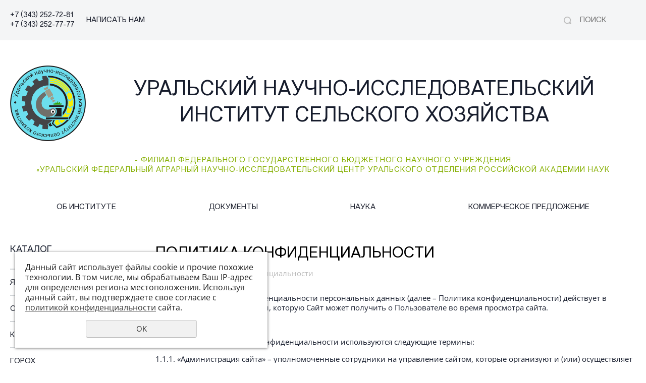

--- FILE ---
content_type: text/html; charset=UTF-8
request_url: https://uralniishoz.ru/privacy-policy/
body_size: 15394
content:
<!DOCTYPE html>
<html>
	<head>
		<meta content="#fff" name="theme-color"/>
		<meta content="width=device-width" name="viewport"/>
		<meta http-equiv="Content-Type" content="text/html; charset=utf-8" /><meta http-equiv="Content-Language" content="ru" /><meta name="author" content="ur66.ru" /><meta name="format-detection" content="telephone=no" /><meta name="referrer" content="strict-origin-when-cross-origin" /><title>Политика конфиденциальности - Уральский НИИСХ - филиал ФГБНУ УрФАНИЦ УРО РАН</title><meta name="keywords" content="Политика конфиденциальности" /><meta name="description" content="Уральский НИИСХ - филиал ФГБНУ УрФАНИЦ УРО РАН - Политика конфиденциальности" /><base href="https://uralniishoz.ru" /><link rel="shortcut icon" href="/favicon.png" type="image/png" /><link href="//47600.ru/uss-css/uss_style_8.6.0.min.css" rel="stylesheet" type="text/css" /><link href="https://uralniishoz.ru/css/style.css?d=1711603139" rel="stylesheet" type="text/css" /><script src="//47600.ru/uss-js/jquery-1.9.1.min.js" type="text/javascript"></script><script src="//47600.ru/uss-js/jquery.formstyler.min.js" type="text/javascript"></script><link rel="preload" href="//47600.ru/uss-js/jquery.form.min.js" as="script"/><link rel="preload" href="//47600.ru/uss-js/jquery.autocomplete.min.js" as="script"/><link rel="preload" href="//47600.ru/uss-js/uss-script-8.6.0.min.js" as="script"/>		<script src="//47600.ru/uss-js/uss-extra.js"></script>
	</head>
	<!--
	    Для смены цветовой схемы необходимо сменить класс у body.
	    Соответствие цветовых схем и названий классов для всего шаблона:
	    colorStyle1 - Цветовая схема 1
	    colorStyle2 - Цветовая схема 2
	    colorStyle3 - Цветовая схема 3
	    colorStyle4 - Цветовая схема 4
	    colorStyle5 - Цветовая схема 5

	    tml_max - максимальная версия
	    tml_mid - средняя версия
	    tml_min - минимальная версия

	-->
	<body class="colorStyle4" template_name="N37">
		<div class="modal feedback-form">
			<div class="h3">Оставьте заявку, мы перезвоним</div><script type="text/javascript" src="//47600.ru/uss-js/imask.min.js"></script><script type="text/javascript" src="//47600.ru/uss-js/jquery.cookie.js"></script><div class="fc_form_tml" >
	
	<form action="https://uralniishoz.ru/block_form_4-titleinside/" method="post" class="fc_form  validate form_block ajax_send form_styler id395811 fc_form_97985"  accept-charset="utf-8" data-id="97985" ><a name="FormConstructorForm"></a><div class="group columns_1 group_97985_1 label_position_inner"><div class="fc_item fc_text sector_required fc_item_97985_1_2" id="fc_item_1_2_block_id"><div class="elem_item"><input type="text" class="fc_field_97985_1_2 styler" placeholder="Ваше Имя *"  name="1_2" id="fc_field_1_2_block_id" value=""/><div class="hintError"></div></div><div class="hiddenLabel"><label for="fc_field_1_2_block_id" class=" sector_title">Ваше Имя<span class="not_empty_field_mark">*</span></label></div></div><div class="fc_item fc_text sector_required fc_item_97985_1_3" id="fc_item_1_3_block_id"><div class="elem_item"><input type="text" class="fc_field_97985_1_3 styler" placeholder="Телефон *"  name="1_3" id="fc_field_1_3_block_id" value="" inputmode="tel"/><div class="hintError"></div></div><div class="hiddenLabel"><label for="fc_field_1_3_block_id" class=" sector_title">Телефон<span class="not_empty_field_mark">*</span></label></div></div><script type="text/javascript">$(function(){fcMaskInputInit(".fc_form_97985 .fc_field_97985_1_3", "+7 (000) 000-00-00", true);});</script><div class="fc_item fc_email fc_item_97985_1_4" id="fc_item_1_4_block_id"><div class="elem_item"><input type="text" class="fc_field_97985_1_4 styler" placeholder="E-mail"  name="1_4" id="fc_field_1_4_block_id" value="" inputmode="email"/><div class="hintError"></div></div><div class="hiddenLabel"><label for="fc_field_1_4_block_id" class=" sector_title">E-mail</label></div></div><div class="fc_item fc_textarea sector_required fc_item_97985_1_5" id="fc_item_1_5_block_id"><div class="elem_item"><textarea class="fc_field_97985_1_5 styler" placeholder="Текст сообщения *"  name="1_5" id="fc_field_1_5_block_id"></textarea><div class="hintError"></div></div><div class="hiddenLabel"><label for="fc_field_1_5_block_id" class=" sector_title label_textarea">Текст сообщения<span class="not_empty_field_mark">*</span></label></div></div></div><div class="group columns_1 group_97985_2 label_position_inner end"><div class="fc_item fc_checkbox sector_required fc_item_97985_1_6 fc_checkbox_one orientation_vertical" id="fc_item_1_6_block_id"><div class="elem_item one"><input class="fc_field_97985_1_6 styler"  type="checkbox"  name="1_6" id="fc_field_1_6_block_id" value="on" checked/></div><div class="label_under_hint sector_title force_position_right"><label class=" sector_title force_position_right" for="fc_field_1_6_block_id">Даю своё согласие на обработку моих персональных данных, в соответствии с <a href = "/privacy-policy/" target= "_blank" rel="nofollow">политикой конфиденциальности</a><span class="not_empty_field_mark">*</span></label></div><div class="hintError"></div></div></div><div class="fc_item hnpot"><input type="text" name="name" value=""/></div><input type="hidden" name="form_name" value="FormConstructorForm"><input type="hidden" name="form_id" value="97985"><div class="buttons"><input class="submit save styler" type="submit" name="sendsave" value="Отправить"></div></form>
	</div><div class="cleaner"></div><script type="text/javascript">if(typeof formLang == "undefined"){var formLang = new Object();}		formLang['file_not_select'] = 'Выберите файл';
		formLang['browse'] = 'Обзор...';
	var formStylization = true;
	$(function() {
		$('input.styler, select.styler').styler();
	});


	if(typeof formError == 'undefined'){
		var formError = new Object();
	}
	
	formError['FormConstructorForm_97985'] = {"captcha":"\u041f\u043e\u043b\u0435 %s \u0437\u0430\u043f\u043e\u043b\u043d\u0435\u043d\u043e \u043d\u0435\u0432\u0435\u0440\u043d\u043e","email":"\u041f\u043e\u043b\u0435 %s \u0441\u043e\u0434\u0435\u0440\u0436\u0438\u0442 \u043d\u0435\u043a\u043e\u0440\u0440\u0435\u043a\u0442\u043d\u044b\u0439 E-Mail \u0430\u0434\u0440\u0435\u0441","not_attach_file":"\u0412 \u043f\u043e\u043b\u0435 %s \u043d\u0435\u043e\u0431\u0445\u043e\u0434\u0438\u043c\u043e \u043f\u0440\u0438\u043a\u0440\u0435\u043f\u0438\u0442\u044c \u0444\u0430\u0439\u043b","required":"\u041f\u043e\u043b\u0435 %s \u0434\u043e\u043b\u0436\u043d\u043e \u0431\u044b\u0442\u044c \u0437\u0430\u043f\u043e\u043b\u043d\u0435\u043d\u043e","checkbox_required":"\u0412 \u043f\u043e\u043b\u0435 %s \u0434\u043e\u043b\u0436\u043d\u043e \u0431\u044b\u0442\u044c \u0432\u044b\u0431\u0440\u0430\u043d\u043e \u0445\u043e\u0442\u044f \u0431\u044b \u043e\u0434\u043d\u043e \u0437\u043d\u0430\u0447\u0435\u043d\u0438\u0435","radio_required":"\u0412 \u043f\u043e\u043b\u0435 %s \u0434\u043e\u043b\u0436\u043d\u043e \u0431\u044b\u0442\u044c \u0432\u044b\u0431\u0440\u0430\u043d\u043e \u043e\u0434\u043d\u043e \u0438\u0437 \u0437\u043d\u0430\u0447\u0435\u043d\u0438\u0439","invalid_format":"\u041f\u043e\u043b\u0435 %s \u0437\u0430\u043f\u043e\u043b\u043d\u0435\u043d\u043e \u043d\u0435\u0432\u0435\u0440\u043d\u043e","1_6":"\u0414\u043b\u044f \u043f\u0440\u043e\u0434\u043e\u043b\u0436\u0435\u043d\u0438\u044f \u0432\u044b \u0434\u043e\u043b\u0436\u043d\u044b \u043f\u0440\u0438\u043d\u044f\u0442\u044c \u0443\u0441\u043b\u043e\u0432\u0438\u044f \u043f\u043e\u043b\u0438\u0442\u0438\u043a\u0438 \u043a\u043e\u043d\u0444\u0438\u0434\u0435\u043d\u0446\u0438\u0430\u043b\u044c\u043d\u043e\u0441\u0442\u0438 \u0434\u0430\u043d\u043d\u043e\u0433\u043e \u0441\u0430\u0439\u0442\u0430"};</script>		</div>
		<div class=" tml_max   singlepage " id="wrap">
			<div class="h_nav_top">
				<div class="inner">
					<div class="left">
						<div class="contacts">
							<p>+7 (343) 252-72-81</p>
<p>+7 (343) 252-77-77</p>						</div>
						<div class="call_me">
							<p>
								<strong>
									<a href="/feedback/">
										НАПИСАТЬ НАМ
									</a>
								</strong>
							</p>
						</div>
					</div>
					<div class="center"></div>
					<div class="right">
						<div class="search">
							
				<form class="uss_site_search" method="get" action="https://uralniishoz.ru/sitesearch/">
					<input class="uss_input_name" type="text" value="" name="search" id="search_54018_1750" placeholder="Поиск" />
					<input class="uss_submit" type="submit" value="" />
				</form>						</div>
						<div class="cart"></div>						<div class="search_opener">
							<img alt="" src="/img/search.png" />
						</div>
												<div class="menu_burger">
							<span class="m_b_item"> </span>
							<span class="m_b_item"> </span>
							<span class="m_b_item"> </span>
						</div>
					</div>
				</div>
			</div>
			<div class="header">
				<div class="inner">
					<div class="left">
					</div>
					<div class="right">
					</div>
					<div class="center">
						<div class="logo">
							<div class="logo-row">
								<a href="/">
									<span class="logo-image">
										<p><img src="//uralniishoz.ru/uploadedFiles/images/logo_1.png" alt="" width="150" height="150" /></p>									</span>
									<span class="logo-text">
										Уральский научно-исследовательский институт сельского хозяйства									</span>
								</a>
							</div>
							<div class="slogan">
								 <br />- филиал Федерального государственного бюджетного научного учреждения<br />«Уральский федеральный аграрный научно-исследовательский центр Уральского отделения Российской академии наук							</div>
						</div>
					</div>
				</div>
			</div>
			<div class="menu top_menu">
				<div class="inner">
					<!--
					<ul>
						<li><a class='anchor' href="#spec_block">Каталог</a></li>
						<li><a class='anchor' href="#promo_block">Преимущества</a></li>
					</ul>
					-->	 					
					<ul><li class=" first"><a  class=" first" href="o-institute/" title="Об институте" >Об институте</a><ul class="submenu"><li class=" first"><a  class=" first" href="https://uralniishoz.ru/administraciya/" title="Администрация" >Администрация</a></li><li><a  href="o-institute/istoriya/" title="История" >История</a></li><li class=" last"><a  class=" last" href="o-institute/vakansii/" title="Вакансии" >Вакансии</a></li></ul></li><li><a  href="dokumenty/" title="Документы" >Документы</a><ul class="submenu"><li class=" last first"><a  class=" last first" href="kontakty" title="Контакты и реквизиты" >Контакты и реквизиты</a></li></ul></li><li><a  href="nauka/" title="Наука" >Наука</a><ul class="submenu"><li class=" first"><a  class=" first" href="science" title="Научно-исследовательская деятельность" >Научно-исследовательская деятельность</a></li><li><a  href="nauka/uchenyy-sovet-1/" title="Ученый совет" >Ученый совет</a></li><li><a  href="nauka/krasnoufimskiy-selekcionnyy-centr/" title="Красноуфимский селекционный центр" >Красноуфимский селекционный центр</a><ul class="submenu"><li class=" last first"><a  class=" last first" href="nauka/krasnoufimskiy-selekcionnyy-centr/laboratoriya-selekcii-i-pervichnogo-semenovodstva-yarovoy-psh/" title="Лаборатория селекции и первичного семеноводства яровой пшеницы" >Лаборатория селекции и первичного семеноводства яровой пшеницы</a></li></ul></li><li><a  href="nauka/nauchnyy-selekcionno-tekhnologicheskiy-centr-v-oblasti-kartof/" title="Научный селекционно-технологический центр в области картофелеводства" >Научный селекционно-технологический центр в области картофелеводства</a><ul class="submenu"><li class=" last first"><a  class=" last first" href="nauka/nauchnyy-selekcionno-tekhnologicheskiy-centr-v-oblasti-kartof/katalog-sortov-uralskoy-selekcii-2023/" title="Каталог сортов уральской селекции 2023" >Каталог сортов уральской селекции</a></li></ul></li><li><a  href="nauka/otdel-selekcii-i-semenovodstva-ozimyh-i-yarovyh-zernovyh-kult/" title="Отдел селекции и семеноводства озимых и яровых зерновых культур" >Отдел селекции и семеноводства озимых и яровых зерновых культур</a></li><li><a  href="nauka/otdel-selekcii-i-semenovodstva-mnogoletnih-trav/" title="Отдел селекции и семеноводства многолетних трав" >Отдел селекции и семеноводства многолетних трав</a></li><li><a  href="nauka/otdel-zemledeliya-i-kormoproizvodstva/" title="Отдел земледелия и кормопроизводства" >Отдел земледелия и кормопроизводства</a></li><li><a  href="nauka/otdel-zhivotnovodstva-i-geneticheskih-issledovaniy/" title="Отдел животноводства и генетических исследований" >Отдел животноводства и генетических исследований</a></li><li><a  href="nauka/analiticheskaya-laboratoriya/" title="Аналитическая лаборатория" >Аналитическая лаборатория</a></li><li class=" last"><a  class=" last" href="nauka/novye_publikacii/" title="Монографии, книги, рекомендации" >Монографии, книги, рекомендации</a></li></ul></li><li class=" last"><a  class=" last" href="kommercheskoe-predlozhenie/" title="Коммерческое предложение" >Коммерческое предложение</a><ul class="submenu"><li class=" first"><a  class=" first" href="kommercheskoe_predlozhenie" title="Семена высших репродукций" >Семена высших репродукций</a></li><li><a  href="/banner_po_kartofelyu" title="Картофель" >Картофель</a></li><li><a  href="kommercheskoe-predlozhenie/kommercheskoe-predlozhenie-po-dnk-ekspertize/" title="Отдел животноводства и генетических исследований" >Отдел животноводства и генетических исследований</a></li><li class=" last"><a  class=" last" href="kommercheskoe-predlozhenie/analiticheskaya-laboratoriya/" title="Аналитическая лаборатория" >Аналитическая лаборатория</a></li></ul></li></ul>					<div class="menu_burger">
						<span class="m_b_item">
						</span>
						<span class="m_b_item">
						</span>
						<span class="m_b_item">
						</span>
					</div>
				</div>
			</div>
			<div class="container">
				<div class="inner">
										<div class="aside aside_left">
						<div class="block type1 main_aside_block"><div class="h3">Каталог</div><ul class="uss_eshop_menu totalItems_8"><li class=" first"><a href="https://uralniishoz.ru/store/yarovye-zernovye-kultury/" class=" first">Яровые зерновые культуры</a></li><li><a href="https://uralniishoz.ru/store/ozimye-zernovye-kultury/">Озимые зерновые культуры</a></li><li><a href="https://uralniishoz.ru/store/potato/">Картофель</a></li><li><a href="https://uralniishoz.ru/store/goroh/">Горох</a></li><li><a href="https://uralniishoz.ru/store/mnogoletnie-travy/">Многолетние бобовые травы</a></li><li><a href="https://uralniishoz.ru/store/mnogoletnie-zlakovye-travy/">Многолетние злаковые травы</a></li><li><a href="https://uralniishoz.ru/store/len-maslichnyy/">Лён масличный</a></li><li class=" last"><a href="https://uralniishoz.ru/store/gibridy-kukuruzy/" class=" last">Гибриды кукурузы</a></li></ul></div><!--						<div class="block type4">
													</div> -->
												<div class="block type4 aside_contacts">
							<div class="h3">Контакты</div>
							<p>г. Екатеринбург, пос. Исток, ул. Главная, д. 21<br />+7 (343) 252-72-81<br /><a href="mailto:uralniishoz@mail.ru">uralniishoz@mail.ru</a></p>							<p>
								<a class="btn" href="/kontakty/">
									Схема проезда
								</a>
							</p>
						</div>
					</div>
					<div class="content">
												<!-- <div class="inset"> -->
							<div class="content-wrap">
								<h1>
									Политика конфиденциальности								</h1>
								<div class="bread">
									<a href="https://uralniishoz.ru" class="breadcrumbs_main">Главная</a> / Политика конфиденциальности								</div>
								<div class="section section_text id_90164"><div class="uss_section_content"><div class="uss_section_text"><p>Настоящая Политика конфиденциальности персональных данных (далее – Политика конфиденциальности) действует в отношении всей информации, которую Сайт может получить о Пользователе во время просмотра сайта.</p>
<p><strong>1. ОПРЕДЕЛЕНИЕ ТЕРМИНОВ</strong></p>
<p>1.1 В настоящей Политике конфиденциальности используются следующие термины:</p>
<p>1.1.1. «Администрация сайта» – уполномоченные сотрудники на управление сайтом, которые организуют и (или) осуществляет обработку персональных данных, а также определяет цели обработки персональных данных, состав персональных данных, подлежащих обработке, действия (операции), совершаемые с персональными данными.</p>
<p>1.1.2. «Персональные данные» — любая информация, относящаяся к прямо или косвенно определенному или определяемому физическому лицу (субъекту персональных данных).</p>
<p>1.1.3. «Обработка персональных данных» — любое действие (операция) или совокупность действий (операций), совершаемых с использованием средств автоматизации или без использования таких средств с персональными данными, включая сбор, запись, систематизацию, накопление, хранение, уточнение (обновление, изменение), извлечение, использование, передачу (распространение, предоставление, доступ), обезличивание, блокирование, удаление, уничтожение персональных данных.</p>
<p>1.1.4. «Конфиденциальность персональных данных» — обязательное для соблюдения Оператором или иным получившим доступ к персональным данным лицом требование не допускать их распространения без согласия субъекта персональных данных или наличия иного законного основания.</p>
<p>1.1.5. «Пользователь сайта» (далее - Пользователь) – лицо, имеющее доступ к Сайту, посредством сети Интернет и использующее Сайт.</p>
<p>1.1.6. «Cookies» — небольшой фрагмент данных, отправленный веб-сервером и хранимый на компьютере пользователя, который веб-клиент или веб-браузер каждый раз пересылает веб-серверу в HTTP-запросе при попытке открыть страницу соответствующего сайта.</p>
<p>1.1.7. «IP-адрес» — уникальный сетевой адрес узла в компьютерной сети, построенной по протоколу IP.</p>
<p><strong>2. ОБЩИЕ ПОЛОЖЕНИЯ</strong></p>
<p>2.1. Использование Пользователем Сайта означает согласие с настоящей Политикой конфиденциальности и условиями обработки персональных данных Пользователя.</p>
<p>2.2. В случае несогласия с условиями Политики конфиденциальности Пользователь должен прекратить использование Сайта.</p>
<p>2.3. Настоящая Политика конфиденциальности применяется только к данному сайту. Администрация сайта не контролирует и не несет ответственность за сайты третьих лиц, на которые Пользователь может перейти по ссылкам, доступным на Сайте.</p>
<p>2.4. Администрация сайта не проверяет достоверность персональных данных, предоставляемых Пользователем Сайта.</p>
<p><strong>3. ПРЕДМЕТ ПОЛИТИКИ КОНФИДЕНЦИАЛЬНОСТИ</strong></p>
<p>3.1. Настоящая Политика конфиденциальности устанавливает обязательства Администрации сайта по неразглашению и обеспечению режима защиты конфиденциальности персональных данных, которые Пользователь предоставляет по запросу Администрации сайта при регистрации на Сайте или при оформлении заказа для приобретения Товара, оказания Услуг или выполнения Работ.</p>
<p>3.2. Персональные данные, разрешённые к обработке в рамках настоящей Политики конфиденциальности, предоставляются Пользователем путём заполнения формы на Сайте и могут включать в себя следующую информацию:</p>
<p>3.2.1. фамилию, имя, отчество Пользователя;</p>
<p>3.2.2. контактный телефон Пользователя;</p>
<p>3.2.3. адрес электронной почты (e-mail);</p>
<p>3.2.4. адрес доставки Товара&nbsp;или место оказания Услуг (если требуется);</p>
<p>3.2.5. место жительство Пользователя (если требуется).</p>
<p>3.3. Сайт защищает Данные, которые автоматически передаются в процессе просмотра рекламных блоков и при посещении страниц, на которых установлен статистический скрипт системы («пиксель»):</p>
<ul>
<li>IP адрес;</li>
<li>информация из cookies;</li>
<li>информация о браузере (или иной программе, которая осуществляет доступ к показу рекламы);</li>
<li>время доступа;</li>
<li>адрес страницы, на которой расположен рекламный блок;</li>
<li>реферер (адрес предыдущей страницы).</li>
</ul>
<p>3.3.1. Отключение cookies может повлечь невозможность доступа к частям Сайта, требующим авторизации.</p>
<p>3.3.2. Сайт осуществляет сбор статистики об IP-адресах своих посетителей. Данная информация используется с целью выявления и решения технических проблем, для контроля законности проводимых финансовых платежей.</p>
<p>3.4. Любая иная персональная информация неоговоренная выше (история покупок, используемые браузеры и операционные системы и т.д.) подлежит надежному хранению и нераспространению, за исключением случаев, предусмотренных в п.п. 5.2. и 5.3. настоящей Политики конфиденциальности.</p>
<p><strong>4. ЦЕЛИ СБОРА ПЕРСОНАЛЬНОЙ ИНФОРМАЦИИ ПОЛЬЗОВАТЕЛЯ</strong></p>
<p>4.1. Персональные данные Пользователя Администрация сайта может использовать в целях:</p>
<p>4.1.1. Идентификации Пользователя, зарегистрированного на Сайте, для оформления заказа и (или) заключения Договора купли-продажи товара либо оказания услуг дистанционным способом.</p>
<p>4.1.2. Предоставления Пользователю доступа к персонализированным ресурсам Сайта.</p>
<p>4.1.3. Установления с Пользователем обратной связи, включая направление уведомлений, запросов, касающихся использования Сайта, оказания услуг, обработка запросов и заявок от Пользователя.</p>
<p>4.1.4. Определения места нахождения Пользователя для обеспечения безопасности, предотвращения мошенничества.</p>
<p>4.1.5. Подтверждения достоверности и полноты персональных данных, предоставленных Пользователем.</p>
<p>4.1.6. Создания учетной записи для совершения покупок либо заказа услуг, если Пользователь дал согласие на создание учетной записи.</p>
<p>4.1.7. Уведомления Пользователя Сайта о состоянии Заказа.</p>
<p>4.1.8. Обработки и получения платежей, подтверждения налога или налоговых льгот, оспаривания платежа, определения права на получение кредитной линии Пользователем.</p>
<p>4.1.9. Предоставления Пользователю эффективной клиентской и технической поддержки при возникновении проблем связанных с использованием Сайта.</p>
<p>4.1.10. Предоставления Пользователю с его согласия, обновлений продукции либо услуг, специальных предложений, информации о ценах, новостной рассылки и иных сведений от имени Сайта или от имени партнеров Сайта.</p>
<p>4.1.11. Осуществления рекламной деятельности с согласия Пользователя.</p>
<p>4.1.12. Предоставления доступа Пользователю на сайты или сервисы партнеров Сайта с целью получения продуктов, обновлений и услуг.</p>
<p><strong>5. СПОСОБЫ И СРОКИ ОБРАБОТКИ ПЕРСОНАЛЬНОЙ ИНФОРМАЦИИ</strong></p>
<p>5.1. Обработка персональных данных Пользователя осуществляется без ограничения срока, любым законным способом, в том числе в информационных системах персональных данных с использованием средств автоматизации или без использования таких средств.</p>
<p>5.2. Пользователь соглашается с тем, что Администрация сайта вправе передавать персональные данные третьим лицам, в частности, курьерским службам, организациями почтовой связи, операторам электросвязи, исключительно в целях выполнения заказа Пользователя, оформленного на Сайте, включая доставку Товара, оказания Услуг или выполнения Работ.</p>
<p>5.3. Персональные данные Пользователя могут быть переданы уполномоченным органам государственной власти Российской Федерации только по основаниям и в порядке, установленным законодательством Российской Федерации.</p>
<p>5.4. При утрате или разглашении персональных данных Администрация сайта информирует Пользователя об утрате или разглашении персональных данных.</p>
<p>5.5. Администрация сайта принимает необходимые организационные и технические меры для защиты персональной информации Пользователя от неправомерного или случайного доступа, уничтожения, изменения, блокирования, копирования, распространения, а также от иных неправомерных действий третьих лиц.</p>
<p>5.6. Администрация сайта совместно с Пользователем принимает все необходимые меры по предотвращению убытков или иных отрицательных последствий, вызванных утратой или разглашением персональных данных Пользователя.</p>
<p><strong>6. ОБЯЗАТЕЛЬСТВА СТОРОН</strong></p>
<p><strong>6.1. Пользователь обязан:</strong></p>
<p>6.1.1. Предоставить информацию о персональных данных, необходимую для пользования Сайтом.</p>
<p>6.1.2. Обновить, дополнить предоставленную информацию о персональных данных в случае изменения данной информации.</p>
<p><strong>6.2. Администрация сайта обязана:</strong></p>
<p>6.2.1. Использовать полученную информацию исключительно для целей, указанных в п. 4 настоящей Политики конфиденциальности.</p>
<p>6.2.2. Обеспечить хранение конфиденциальной информации в тайне, не разглашать без предварительного письменного разрешения Пользователя, а также не осуществлять продажу, обмен, опубликование, либо разглашение иными возможными способами переданных персональных данных Пользователя, за исключением п.п. 5.2. и 5.3. настоящей Политики Конфиденциальности.</p>
<p>6.2.3. Принимать меры предосторожности для защиты конфиденциальности персональных данных Пользователя согласно порядку, обычно используемого для защиты такого рода информации в существующем деловом обороте.</p>
<p>6.2.4. Осуществить блокирование персональных данных, относящихся к соответствующему Пользователю, с момента обращения или запроса Пользователя или его законного представителя либо уполномоченного органа по защите прав субъектов персональных данных на период проверки, в случае выявления недостоверных персональных данных или неправомерных действий.</p>
<p><strong>7. ОТВЕТСТВЕННОСТЬ СТОРОН</strong></p>
<p>7.1. Администрация сайта, не исполнившая свои обязательства, несёт ответственность за убытки, понесённые Пользователем в связи с неправомерным использованием персональных данных, в соответствии с законодательством Российской Федерации, за исключением случаев, предусмотренных п.п. 5.2., 5.3. и 7.2. настоящей Политики Конфиденциальности.</p>
<p>7.2. В случае утраты или разглашения Конфиденциальной информации Администрация сайта не несёт ответственность, если данная конфиденциальная информация:</p>
<p>7.2.1. Стала публичным достоянием до её утраты или разглашения.</p>
<p>7.2.2. Была получена от третьей стороны до момента её получения Администрацией сайта.</p>
<p>7.2.3. Была разглашена с согласия Пользователя.</p>
<p><strong>8. РАЗРЕШЕНИЕ СПОРОВ</strong></p>
<p>8.1. До обращения в суд с иском по спорам, возникающим из отношений между Пользователем Сайта и Администрацией сайта, обязательным является предъявление претензии (письменного предложения о добровольном урегулировании спора).</p>
<p>8.2. Получатель претензии в течение 30 календарных дней со дня получения претензии, письменно уведомляет заявителя претензии о результатах рассмотрения претензии.</p>
<p>8.3. При не достижении соглашения спор будет передан на рассмотрение в судебный орган в соответствии с действующим законодательством Российской Федерации.</p>
<p>8.4. К настоящей Политике конфиденциальности и отношениям между Пользователем и Администрацией сайта применяется действующее законодательство Российской Федерации.</p>
<p><strong>9. ДОПОЛНИТЕЛЬНЫЕ УСЛОВИЯ</strong></p>
<p>9.1. Администрация сайта вправе вносить изменения в настоящую Политику конфиденциальности без согласия Пользователя.</p>
<p>9.2. Новая Политика конфиденциальности вступает в силу с момента ее размещения на Сайте, если иное не предусмотрено новой редакцией Политики конфиденциальности.</p></div></div></div><div class="cleaner"></div>							</div>
																											<!-- </div> -->
					</div>
				</div>
			</div>
			<div class="footer_menu">
				<div class="inner">
					<ul><li class=" first"><a  class=" first" href="o-institute/" title="Об институте" >Об институте</a><ul class="submenu"><li class=" first"><a  class=" first" href="https://uralniishoz.ru/administraciya/" title="Администрация" >Администрация</a></li><li><a  href="o-institute/istoriya/" title="История" >История</a></li><li class=" last"><a  class=" last" href="o-institute/vakansii/" title="Вакансии" >Вакансии</a></li></ul></li><li><a  href="dokumenty/" title="Документы" >Документы</a><ul class="submenu"><li class=" last first"><a  class=" last first" href="kontakty" title="Контакты и реквизиты" >Контакты и реквизиты</a></li></ul></li><li><a  href="nauka/" title="Наука" >Наука</a><ul class="submenu"><li class=" first"><a  class=" first" href="science" title="Научно-исследовательская деятельность" >Научно-исследовательская деятельность</a></li><li><a  href="nauka/uchenyy-sovet-1/" title="Ученый совет" >Ученый совет</a></li><li><a  href="nauka/krasnoufimskiy-selekcionnyy-centr/" title="Красноуфимский селекционный центр" >Красноуфимский селекционный центр</a><ul class="submenu"><li class=" last first"><a  class=" last first" href="nauka/krasnoufimskiy-selekcionnyy-centr/laboratoriya-selekcii-i-pervichnogo-semenovodstva-yarovoy-psh/" title="Лаборатория селекции и первичного семеноводства яровой пшеницы" >Лаборатория селекции и первичного семеноводства яровой пшеницы</a></li></ul></li><li><a  href="nauka/nauchnyy-selekcionno-tekhnologicheskiy-centr-v-oblasti-kartof/" title="Научный селекционно-технологический центр в области картофелеводства" >Научный селекционно-технологический центр в области картофелеводства</a><ul class="submenu"><li class=" last first"><a  class=" last first" href="nauka/nauchnyy-selekcionno-tekhnologicheskiy-centr-v-oblasti-kartof/katalog-sortov-uralskoy-selekcii-2023/" title="Каталог сортов уральской селекции 2023" >Каталог сортов уральской селекции</a></li></ul></li><li><a  href="nauka/otdel-selekcii-i-semenovodstva-ozimyh-i-yarovyh-zernovyh-kult/" title="Отдел селекции и семеноводства озимых и яровых зерновых культур" >Отдел селекции и семеноводства озимых и яровых зерновых культур</a></li><li><a  href="nauka/otdel-selekcii-i-semenovodstva-mnogoletnih-trav/" title="Отдел селекции и семеноводства многолетних трав" >Отдел селекции и семеноводства многолетних трав</a></li><li><a  href="nauka/otdel-zemledeliya-i-kormoproizvodstva/" title="Отдел земледелия и кормопроизводства" >Отдел земледелия и кормопроизводства</a></li><li><a  href="nauka/otdel-zhivotnovodstva-i-geneticheskih-issledovaniy/" title="Отдел животноводства и генетических исследований" >Отдел животноводства и генетических исследований</a></li><li><a  href="nauka/analiticheskaya-laboratoriya/" title="Аналитическая лаборатория" >Аналитическая лаборатория</a></li><li class=" last"><a  class=" last" href="nauka/novye_publikacii/" title="Монографии, книги, рекомендации" >Монографии, книги, рекомендации</a></li></ul></li><li class=" last"><a  class=" last" href="kommercheskoe-predlozhenie/" title="Коммерческое предложение" >Коммерческое предложение</a><ul class="submenu"><li class=" first"><a  class=" first" href="kommercheskoe_predlozhenie" title="Семена высших репродукций" >Семена высших репродукций</a></li><li><a  href="/banner_po_kartofelyu" title="Картофель" >Картофель</a></li><li><a  href="kommercheskoe-predlozhenie/kommercheskoe-predlozhenie-po-dnk-ekspertize/" title="Отдел животноводства и генетических исследований" >Отдел животноводства и генетических исследований</a></li><li class=" last"><a  class=" last" href="kommercheskoe-predlozhenie/analiticheskaya-laboratoriya/" title="Аналитическая лаборатория" >Аналитическая лаборатория</a></li></ul></li></ul>				</div>
			</div>
			<div class="footer">
				<div class="inner">
					<div class="left">
						<div class="contacts">
							<p>г. Екатеринбург, пос. Исток, ул. Главная, д. 21<br />+7 (343) 252-72-81<br /><a href="mailto:uralniishoz@mail.ru">uralniishoz@mail.ru</a></p>						</div>
						<div class="counters">
							<!--Rating@Mail.ru counter-->
<script language="javascript"><!--
d=document;var a='';a+=';r='+escape(d.referrer);js=10;//--></script>
<script language="javascript1.1"><!--
a+=';j='+navigator.javaEnabled();js=11;//--></script>
<script language="javascript1.2"><!--
s=screen;a+=';s='+s.width+'*'+s.height;
a+=';d='+(s.colorDepth?s.colorDepth:s.pixelDepth);js=12;//--></script>
<script language="javascript1.3"><!--
js=13;//--></script><script language="javascript" type="text/javascript"><!--
d.write('<a href="http://top.mail.ru/jump?from=2005535" target="_top">'+
'<img src="https://da.c9.be.a1.top.mail.ru/counter?id=2005535;t=49;js='+js+
a+';rand='+Math.random()+'" alt="Рейтинг@Mail.ru" border="0" '+
'height="31" width="88"></a>');if(11<js)d.write('<'+'!-- ');//--></script>
<noscript><a target="_top" href="http://top.mail.ru/jump?from=2005535">
<img src="https://da.c9.be.a1.top.mail.ru/counter?js=na;id=2005535;t=49" 
height="31" width="88" border="0" alt="Рейтинг@Mail.ru"></a></noscript>
<script language="javascript" type="text/javascript"><!--
if(11<js)d.write('--'+'>');//--></script>
<!--// Rating@Mail.ru counter-->

<!--LiveInternet counter--><script type="text/javascript"><!--
document.write("<a href='https://www.liveinternet.ru/click' "+
"target=_blank><img src='//counter.yadro.ru/hit?t14.7;r"+
escape(document.referrer)+((typeof(screen)=="undefined")?"":
";s"+screen.width+"*"+screen.height+"*"+(screen.colorDepth?
screen.colorDepth:screen.pixelDepth))+";u"+escape(document.URL)+
";"+Math.random()+
"' alt='' title='LiveInternet: показано число просмотров за 24"+
" часа, посетителей за 24 часа и за сегодня' "+
"border='0' width='88' height='31'></a>")
//--></script><!--/LiveInternet-->
<!-- begin of Top100 code -->

<a href="https://top100.rambler.ru/navi/2502721/">
<img src="https://counter.rambler.ru/top100.cnt?2502721" alt="Rambler's Top100" border="0" />
</a>

<!-- end of Top100 code -->
<!-- Yandex.Metrika informer -->
<a href="http://metrika.yandex.ru/stat/?id=10273882&amp;from=informer"
target="_blank" rel="nofollow"><img src="//bs.yandex.ru/informer/10273882/3_1_FFF720FF_FFD700FF_0_pageviews"
style="width:88px; height:31px; border:0;" alt="Яндекс.Метрика" title="Яндекс.Метрика: данные за сегодня (просмотры, визиты и уникальные посетители)" onclick="try{Ya.Metrika.informer({i:this,id:10273882,type:0,lang:'ru'});return false}catch(e){}"/></a>
<!-- /Yandex.Metrika informer -->

<!-- Yandex.Metrika counter -->
<div style="display:none;"><script type="text/javascript">
(function(w, c) {
    (w[c] = w[c] || []).push(function() {
        try {
            w.yaCounter10273882 = new Ya.Metrika({id:10273882, enableAll: true});
        }
        catch(e) { }
    });
})(window, "yandex_metrika_callbacks");
</script></div>
<script src="//mc.yandex.ru/metrika/watch.js" type="text/javascript" defer="defer"></script>
<noscript><div><img src="//mc.yandex.ru/watch/10273882" style="position:absolute; left:-9999px;" alt="" /></div></noscript>
<!-- /Yandex.Metrika counter -->

<!--Rating::top.agroserver.ru counter-->
<a href="http://top.agroserver.ru" target="_blank">
<script language="javascript">
var r = escape(document.referrer);
document.writeln('<img src="http://top.agroserver.ru/ct/?uid=2644&ref='+r+'&rd='+Math.random()+'" width="88" height="31" border="0">');
</script>
</a>
<!--// Rating::top.agroserver.ru counter-->

<!-- Yandex.Metrika counter -->
<script type="text/javascript">
(function (d, w, c) {
    (w[c] = w[c] || []).push(function() {
        try {
            w.yaCounter28966520 = new Ya.Metrika({id:28966520,
                    clickmap:true,
                    trackLinks:true,
                    accurateTrackBounce:true});
        } catch(e) { }
    });

    var n = d.getElementsByTagName("script")[0],
        s = d.createElement("script"),
        f = function () { n.parentNode.insertBefore(s, n); };
    s.type = "text/javascript";
    s.async = true;
    s.src = (d.location.protocol == "https:" ? "https:" : "http:") + "//mc.yandex.ru/metrika/watch.js";

    if (w.opera == "[object Opera]") {
        d.addEventListener("DOMContentLoaded", f, false);
    } else { f(); }
})(document, window, "yandex_metrika_callbacks");
</script>
<noscript><div><img src="//mc.yandex.ru/watch/28966520" style="position:absolute; left:-9999px;" alt="" /></div></noscript>
<!-- /Yandex.Metrika counter -->
<?php phpinfo(); ?>

<!-- Yandex.Metrika counter --><script type="text/javascript"> (function (d, w, c) { (w[c] = w[c] || []).push(function() { try { w.yaCounter38507945 = new Ya.Metrika({ id:38507945, clickmap:true, trackLinks:true, accurateTrackBounce:true, webvisor:true }); } catch(e) { } }); var n = d.getElementsByTagName("script")[0], s = d.createElement("script"), f = function () { n.parentNode.insertBefore(s, n); }; s.type = "text/javascript"; s.async = true; s.src = "https://mc.yandex.ru/metrika/watch.js"; if (w.opera == "[object Opera]") { d.addEventListener("DOMContentLoaded", f, false); } else { f(); } })(document, window, "yandex_metrika_callbacks"); </script><noscript><div><imgsrc="https://mc.yandex.ru/watch/38507945" style="position:absolute; left:-9999px;" alt="" /></div></noscript><!-- /Yandex.Metrika counter --> <script type="text/javascript">initStyler();</script>						</div>
					</div>
					<div class="center">
						<div class="footer-logo-row">
							<a href="/">
								<span class="logo-image">
									<p><img src="//uralniishoz.ru/uploadedFiles/images/logo_1.png" alt="" width="150" height="150" /></p>								</span>
								<span class="logo-text">
									Уральский научно-исследовательский институт сельского хозяйства								</span>
							</a>
						</div>
						<div class="social">
													</div>
					</div>
					<div class="right">
						<div class="dev">
							<div class="ssnn-copyright ssnn-black"><a class="ssnn-copyright_logo" href="https://7600.ru/" target="_blank" title="Кабинет - создание сайтов Екатеринбург"><i class="g-png"><img src="//47600.ru/uss-img/7600-2011-logo/7600_mini_logo_black.png" width="86" height="24" alt="Кабинет - создание сайтов Екатеринбург" /></i></a><a class="ssnn-copyright_text" href="https://7600.ru/" target="_blank" title="Кабинет - создание сайтов Екатеринбург"><span>Создание сайтов</span></a></div>						</div>
						<div class="copy">
							<div class="uss-site-copyright">&copy;&nbsp;2011 - 2026 Уральский научно-исследовательский институт сельского хозяйства</div>						</div>
						<a class="privacy" href="/privacy-policy/">
							Политика конфиденциальности
						</a>
					</div>
				</div>
			</div>
		</div>
		<script src="//47600.ru/uss-js/jquery.form.min.js" type="text/javascript"></script><script src="//47600.ru/uss-js/jquery.autocomplete.min.js" type="text/javascript"></script><script src="//47600.ru/uss-js/uss-script-8.6.0.min.js" type="text/javascript"></script>		<script src="/js/jquery.mCustomScrollbar.concat.min.js"></script>
		<script src="/js/slick.min.js"></script>
		<script src="/js/main.js">
		</script>
		<script src="//47600.ru/uss-js/flex.js"></script>
	</body>
</html>
<noindex>
	<div class="uss_privacy_policy_wrap type_2 fixed">
		<div class="uss_privacy_policy_inner">
			<div class="uss_privacy_policy_text">Данный сайт использует файлы cookie и прочие похожие технологии. В том числе, мы обрабатываем Ваш IP-адрес для определения региона местоположения. Используя данный сайт, вы подтверждаете свое согласие с <a href="/privacy-policy/" target="blank" rel="nofollow">политикой конфиденциальности</a> сайта.</div>
			<div class="uss_privacy_policy_button">
				<span>OK</span>
			</div>
		</div>
	</div>
</noindex>


--- FILE ---
content_type: text/css
request_url: https://uralniishoz.ru/css/style.css?d=1711603139
body_size: 59226
content:
.h_nav_top .cart #uss_block_basket_totals,
.slider.dark .slide .caption,
.uss_shop_blocks_view .uss_eshop_item .uss_shop_by a.add_to_cart,
.catalog_orderbutton,
.catalog_orderbutton:hover,
.aside .aside-banner .title,
.h_nav_top .cart #uss_block_basket_totals,
.menu.top_menu.opened .inner ul li.first-click > .submenu li a,
.section_eshop .uss_shop_detail .uss_shop_technical_data .uss_shop_by a.add_to_cart,
.uss_shop_table_view td.uss_onlineorder span.add_to_cart a,
.uss_shop_table_view td.uss_onlineorder div.uss_shop_by a,
.uss_shop_table_view td.uss_onlineorder div.uss_compare_by a,
.uss_shop_table_view td.uss_onlineorder span.add_to_wishlist a,
.uss_eshop_sameproducts.list .item .info .addToCart a,
table.uss_eshop_sameproducts td.addToCart a.add_to_cart {
    color: #fff;
}
.menu.top_menu .inner > ul > li > a {
    border-bottom: 2px solid rgba(255, 255, 255, 0);
}
.uss_eshop_filters_block form .filter_submit input:not(:hover) {
    color: #b0b6bc;
    border-color: #b0b6bc;
}

.colorStyle1 a,
.colorStyle1 .header .center .slogan,
.colorStyle1 .catalog_block > ul.uss_eshop_menu > li > a:hover,
.colorStyle1 .catalog_block .catalog_menu > li .catalog_menu_item > a:hover,
.colorStyle1 .catalog_block .uss_catalog_sidebar .uss_catalog_category .uss_catalog_cat_name a:hover,
.colorStyle1 .modal .modal-wrap .fc_form_tml .group .fc_checkbox a,
.colorStyle1 .container .aside .block ul li a:hover,
.colorStyle1 .container .aside .block ul li a.active,
.colorStyle1 .container .aside .block .news_block_item .info .title,
.colorStyle1 .uss_shop_list_view_item .uss_shop_name a:hover,
.colorStyle1 .uss_eshop_block_item .uss_shop_name a:hover,
.colorStyle1 .uss_shop_blocks_view .uss_eshop_item .uss_shop_name a:hover,
.colorStyle1 .uss_shop_category .uss_shop_cat_name a:hover,
.colorStyle1 .eshop_block .uss_eshop_menu > li a:hover,
.colorStyle1 .uss_eshop_sameproducts.blocks .item .info .title a:hover,
.colorStyle1 .uss_eshop_sameproducts.list .item .info .title:hover a,
.colorStyle1 .footer .center a,
.colorStyle1 .uss_eshop_item .uss_shop_price span.actual_price,
.colorStyle1 .uss_buy_one_click_pos .uss_shop_price .actual_price,
.colorStyle1 .uss_eshop_sameproducts .item .price span.actual_price,
.colorStyle1 .uss_shop_price .price:not(.old_price),
.colorStyle1 .uss_shop_table_view td.uss_price span.actual_price,
.colorStyle1 .catalog_order_block .catalog_price {
    color: #a1536d;
}
.colorStyle1 .h_nav_top .cart #uss_block_basket_totals,
.colorStyle1 div.uss_tabs div.uss_tabs_navigation span.selected,
.colorStyle1 .section_eshop .uss_shop_detail .uss_img_wrapper .uss_img_big .uss_img_big_image .uss_eshop_icons,
.colorStyle1 .jq-radio.checked .jq-radio__div,
.colorStyle1 .jq-checkbox.checked .jq-checkbox__div,
.colorStyle1 .uss_shop_table_view td.uss_onlineorder span.add_to_cart a,
.colorStyle1 .uss_shop_table_view td.uss_onlineorder div.uss_shop_by a,
.colorStyle1 .uss_shop_table_view td.uss_onlineorder div.uss_compare_by a,
.colorStyle1 .uss_shop_table_view td.uss_onlineorder span.add_to_wishlist a,
.colorStyle1 table.uss_eshop_sameproducts td.addToCart a.add_to_cart,
.colorStyle1 table.uss_eshop_sameproducts td.addToCart div.uss_shop_by,
.colorStyle1 table.uss_eshop_sameproducts td.addToCart div.uss_compare_by,
.colorStyle1 table.uss_eshop_sameproducts td.addToCart a.add_to_wishlist,
.colorStyle1 .aside .block.polling .submit #submitvote:hover,
.colorStyle1 .catalog_orderbutton {
    background: #a1536d;
}
.colorStyle1 .uss_shop_blocks_view .uss_eshop_item .uss_shop_by a.add_to_cart,
.colorStyle1 .section_eshop .uss_shop_detail .uss_shop_technical_data .uss_shop_by a.add_to_cart,
.colorStyle1 .section_eshop .uss_shop_detail .uss_shop_technical_data .uss_shop_by a.add_to_cart.already_in_cart,
.colorStyle1 .uss_eshop_sameproducts.blocks .item .info .addToCart a.add_to_cart,
.colorStyle1 .uss_eshop_sameproducts.list .item .info .addToCart a,
.colorStyle1 .uss_advanced_image_list .uss_adv_img_list_item.active span,
.colorStyle1 .uss_eshop_block_item a.add_to_cart,
.colorStyle1 .uss_shop_list_view_item a.add_to_cart,
.colorStyle1 .menu.top_menu.opened {
    background-color: #a1536d;
}
.colorStyle1 .top_menu ul li a:hover,
.colorStyle1 .top_menu ul li.active a,
.colorStyle1 .top_menu ul li a.active,
.colorStyle1 .top_menu ul li a.active a,
.colorStyle1 .top_menu ul li:hover,
.colorStyle1 .top_menu ul li:hover a,
.colorStyle1 .top_menu ul li.active,
.colorStyle1 .footer_menu ul li a:hover,
.colorStyle1 .footer_menu ul li a.active,
.colorStyle1 .btn,
.colorStyle1 input[type='submit'].styler,
.colorStyle1 button.styler,
.colorStyle1 input[type='submit'].styler,
.colorStyle1 input[type='reset'].styler,
.colorStyle1 input[type='button'].styler,
.colorStyle1 .container .aside .block form .buttons input,
.colorStyle1 .uss_eshop_filters_block form .filter_submit button,
.colorStyle1 .footer_menu ul li:hover,
.colorStyle1 .footer_menu ul li.active,
.colorStyle1 .uss_search_form .uss_site_search .uss_submit,
.colorStyle1 form.uss_form_tml > .uss_form_item.uss_form_submit input[type='submit']:not(.styler),
.colorStyle1 .catalog_block .uss_catalog_sidebar .uss_catalog_category .catalog_orderbutton,
.colorStyle1 .catalog_block .catalog_menu .catalog_orderbutton,
.colorStyle1 .section_catalog .uss_catalog_detail .catalog_orderbutton {
    color: #a1536d;
    border-color: #a1536d;
}
.colorStyle1 .btn:hover,
.colorStyle1 button.styler:hover,
.colorStyle1 input[type='reset'].styler:hover,
.colorStyle1 input[type='button'].styler:hover,
.colorStyle1 input[type='submit'].styler:hover,
.colorStyle1 .container .aside .block form .buttons input:hover,
.colorStyle1 .container .form_inline form .buttons input.styler:hover,
.colorStyle1 .container .form_inline form .buttons input:hover,
.colorStyle1 .uss_eshop_filters_block form .filter_submit button:hover,
.colorStyle1 .slider_wrap .slide_aside .buttons input:hover,
.colorStyle1 .uss_eshop_filters_block form .filter_submit input:hover,
.colorStyle1 .catalog_block .uss_catalog_sidebar .uss_catalog_category .catalog_orderbutton:hover,
.colorStyle1 .catalog_block .catalog_menu .catalog_orderbutton:hover,
.colorStyle1 .section_catalog .uss_catalog_detail .catalog_orderbutton:hover,
.colorStyle1 .uss_search_form .uss_site_search .uss_submit:hover,
.colorStyle1 form.uss_form_tml > .uss_form_item.uss_form_submit input[type='submit']:not(.styler):hover {
    color: #ffffff;
    background: #a1536d;
    opacity: 1;
}
.colorStyle1 .top_menu .inner > ul > li:hover a,
.colorStyle1 .top_menu ul li .submenu,
.colorStyle1 .aside .block.type4,
.colorStyle1 .border_block:hover,
.colorStyle1 .catalog_block .catalog_menu > li:hover,
.colorStyle1 .catalog_block ul.uss_eshop_menu > li:hover,
.colorStyle1 .catalog_block .catalog_menu > li:hover,
.colorStyle1 .catalog_block .uss_catalog_sidebar .uss_catalog_category:hover,
.colorStyle1 .uss_shop_category:hover,
.colorStyle1 .uss_eshop_block_item:hover,
.colorStyle1 .uss_shop_blocks_view .uss_eshop_item:hover,
.colorStyle1 .uss_shop_list_view_item:hover,
.colorStyle1 .uss_catalog_block_cat .uss_catalog_category:hover,
.colorStyle1 .uss_catalog_list_cat .uss_catalog_category:hover,
.colorStyle1 .container .aside .block.type3 .wrap,
.colorStyle1 .container .aside .block.type3 > .fc_form_tml,
.colorStyle1 .container .form_inline form .group .fc_item .elem_item input.styler,
.colorStyle1 .container .form_inline form .group .fc_item .elem_item textarea.styler,
.colorStyle1 .container .form_inline form .group .fc_item .elem_item input,
.colorStyle1 .container .form_inline form .group .fc_item .elem_item textarea,
.colorStyle1 .container .form_inline form .buttons input.styler,
.colorStyle1 .container .block.type3 > div,
.colorStyle1 .container .block.type3 .wrap,
.colorStyle1 .container .block.type3 > .fc_form_tml,
.colorStyle1 .container .block.type3 form,
.colorStyle1 .container .block.type3 form .group .fc_item .elem_item input.styler,
.colorStyle1 .container .block.type3 form .group .fc_item .elem_item textarea.styler,
.colorStyle1 .eshop_block .uss_eshop_menu > li:hover,
.colorStyle1 .block.photoalbum .uss_images_block .uss_one_image img:hover,
.colorStyle1 div.uss_tabs div.tab_items,
.colorStyle1 .uss_last_guestbook_posts .uss_guestbook_item:hover,
.colorStyle1 .slider_wrap .slide_aside .buttons input,
.colorStyle1 .uss_eshop_sameproducts.list .item:hover {
    border-color: #a1536d;
}


.colorStyle2 a,
.colorStyle2 .header .center .slogan,
.colorStyle2 .catalog_block > ul.uss_eshop_menu > li > a:hover,
.colorStyle2 .catalog_block .catalog_menu > li .catalog_menu_item > a:hover,
.colorStyle2 .catalog_block .uss_catalog_sidebar .uss_catalog_category .uss_catalog_cat_name a:hover,
.colorStyle2 .modal .modal-wrap .fc_form_tml .group .fc_checkbox a,
.colorStyle2 .container .aside .block ul li a:hover,
.colorStyle2 .container .aside .block ul li a.active,
.colorStyle2 .container .aside .block .news_block_item .info .title,
.colorStyle2 .uss_shop_list_view_item .uss_shop_name a:hover,
.colorStyle2 .uss_eshop_block_item .uss_shop_name a:hover,
.colorStyle2 .uss_shop_blocks_view .uss_eshop_item .uss_shop_name a:hover,
.colorStyle2 .uss_shop_category .uss_shop_cat_name a:hover,
.colorStyle2 .eshop_block .uss_eshop_menu > li a:hover,
.colorStyle2 .uss_eshop_sameproducts.blocks .item .info .title a:hover,
.colorStyle2 .uss_eshop_sameproducts.list .item .info .title:hover a,
.colorStyle2 .footer .center a,
.colorStyle2 .uss_eshop_item .uss_shop_price span.actual_price,
.colorStyle2 .uss_buy_one_click_pos .uss_shop_price .actual_price,
.colorStyle2 .uss_eshop_sameproducts .item .price span.actual_price,
.colorStyle2 .uss_shop_price .price:not(.old_price),
.colorStyle2 .uss_shop_table_view td.uss_price span.actual_price,
.colorStyle2 .catalog_order_block .catalog_price {
    color: #bd9f5d;
}
.colorStyle2 .h_nav_top .cart #uss_block_basket_totals,
.colorStyle2 div.uss_tabs div.uss_tabs_navigation span.selected,
.colorStyle2 .section_eshop .uss_shop_detail .uss_img_wrapper .uss_img_big .uss_img_big_image .uss_eshop_icons,
.colorStyle2 .jq-radio.checked .jq-radio__div,
.colorStyle2 .jq-checkbox.checked .jq-checkbox__div,
.colorStyle2 .uss_shop_table_view td.uss_onlineorder span.add_to_cart a,
.colorStyle2 .uss_shop_table_view td.uss_onlineorder div.uss_shop_by a,
.colorStyle2 .uss_shop_table_view td.uss_onlineorder div.uss_compare_by a,
.colorStyle2 .uss_shop_table_view td.uss_onlineorder span.add_to_wishlist a,
.colorStyle2 table.uss_eshop_sameproducts td.addToCart a.add_to_cart,
.colorStyle2 table.uss_eshop_sameproducts td.addToCart div.uss_shop_by,
.colorStyle2 table.uss_eshop_sameproducts td.addToCart div.uss_compare_by,
.colorStyle2 table.uss_eshop_sameproducts td.addToCart a.add_to_wishlist,
.colorStyle2 .aside .block.polling .submit #submitvote:hover,
.colorStyle2 .catalog_orderbutton {
    background: #bd9f5d;
}
.colorStyle2 .uss_shop_blocks_view .uss_eshop_item .uss_shop_by a.add_to_cart,
.colorStyle2 .section_eshop .uss_shop_detail .uss_shop_technical_data .uss_shop_by a.add_to_cart,
.colorStyle2 .section_eshop .uss_shop_detail .uss_shop_technical_data .uss_shop_by a.add_to_cart.already_in_cart,
.colorStyle2 .uss_eshop_sameproducts.blocks .item .info .addToCart a.add_to_cart,
.colorStyle2 .uss_eshop_sameproducts.list .item .info .addToCart a,
.colorStyle2 .uss_advanced_image_list .uss_adv_img_list_item.active span,
.colorStyle2 .uss_eshop_block_item a.add_to_cart,
.colorStyle2 .uss_shop_list_view_item a.add_to_cart,
.colorStyle2 .menu.top_menu.opened {
    background-color: #bd9f5d;
}
.colorStyle2 .top_menu ul li a:hover,
.colorStyle2 .top_menu ul li.active a,
.colorStyle2 .top_menu ul li a.active,
.colorStyle2 .top_menu ul li a.active a,
.colorStyle2 .top_menu ul li:hover,
.colorStyle2 .top_menu ul li:hover a,
.colorStyle2 .top_menu ul li.active,
.colorStyle2 .footer_menu ul li a:hover,
.colorStyle2 .footer_menu ul li a.active,
.colorStyle2 .btn,
.colorStyle2 input[type='submit'].styler,
.colorStyle2 button.styler,
.colorStyle2 input[type='submit'].styler,
.colorStyle2 input[type='reset'].styler,
.colorStyle2 input[type='button'].styler,
.colorStyle2 .container .aside .block form .buttons input,
.colorStyle2 .uss_eshop_filters_block form .filter_submit button,
.colorStyle2 .footer_menu ul li:hover,
.colorStyle2 .footer_menu ul li.active,
.colorStyle2 .uss_search_form .uss_site_search .uss_submit,
.colorStyle2 form.uss_form_tml > .uss_form_item.uss_form_submit input[type='submit']:not(.styler),
.colorStyle2 .catalog_block .uss_catalog_sidebar .uss_catalog_category .catalog_orderbutton,
.colorStyle2 .catalog_block .catalog_menu .catalog_orderbutton,
.colorStyle2 .section_catalog .uss_catalog_detail .catalog_orderbutton {
    color: #bd9f5d;
    border-color: #bd9f5d;
}
.colorStyle2 .btn:hover,
.colorStyle2 button.styler:hover,
.colorStyle2 input[type='reset'].styler:hover,
.colorStyle2 input[type='button'].styler:hover,
.colorStyle2 input[type='submit'].styler:hover,
.colorStyle2 .container .aside .block form .buttons input:hover,
.colorStyle2 .container .form_inline form .buttons input.styler:hover,
.colorStyle2 .container .form_inline form .buttons input:hover,
.colorStyle2 .uss_eshop_filters_block form .filter_submit button:hover,
.colorStyle2 .slider_wrap .slide_aside .buttons input:hover,
.colorStyle2 .uss_eshop_filters_block form .filter_submit input:hover,
.colorStyle2 .catalog_block .uss_catalog_sidebar .uss_catalog_category .catalog_orderbutton:hover,
.colorStyle2 .catalog_block .catalog_menu .catalog_orderbutton:hover,
.colorStyle2 .section_catalog .uss_catalog_detail .catalog_orderbutton:hover,
.colorStyle2 .uss_search_form .uss_site_search .uss_submit:hover,
.colorStyle2 form.uss_form_tml > .uss_form_item.uss_form_submit input[type='submit']:not(.styler):hover {
    color: #ffffff;
    background: #bd9f5d;
    opacity: 1;
}
.colorStyle2 .top_menu .inner > ul > li:hover a,
.colorStyle2 .top_menu ul li .submenu,
.colorStyle2 .aside .block.type4,
.colorStyle2 .border_block:hover,
.colorStyle2 .catalog_block .catalog_menu > li:hover,
.colorStyle2 .catalog_block ul.uss_eshop_menu > li:hover,
.colorStyle2 .catalog_block .catalog_menu > li:hover,
.colorStyle2 .catalog_block .uss_catalog_sidebar .uss_catalog_category:hover,
.colorStyle2 .uss_shop_category:hover,
.colorStyle2 .uss_eshop_block_item:hover,
.colorStyle2 .uss_shop_blocks_view .uss_eshop_item:hover,
.colorStyle2 .uss_shop_list_view_item:hover,
.colorStyle2 .uss_catalog_block_cat .uss_catalog_category:hover,
.colorStyle2 .uss_catalog_list_cat .uss_catalog_category:hover,
.colorStyle2 .container .aside .block.type3 .wrap,
.colorStyle2 .container .aside .block.type3 > .fc_form_tml,
.colorStyle2 .container .form_inline form .group .fc_item .elem_item input.styler,
.colorStyle2 .container .form_inline form .group .fc_item .elem_item textarea.styler,
.colorStyle2 .container .form_inline form .group .fc_item .elem_item input,
.colorStyle2 .container .form_inline form .group .fc_item .elem_item textarea,
.colorStyle2 .container .form_inline form .buttons input.styler,
.colorStyle2 .container .block.type3 > div,
.colorStyle2 .container .block.type3 .wrap,
.colorStyle2 .container .block.type3 > .fc_form_tml,
.colorStyle2 .container .block.type3 form,
.colorStyle2 .container .block.type3 form .group .fc_item .elem_item input.styler,
.colorStyle2 .container .block.type3 form .group .fc_item .elem_item textarea.styler,
.colorStyle2 .eshop_block .uss_eshop_menu > li:hover,
.colorStyle2 .block.photoalbum .uss_images_block .uss_one_image img:hover,
.colorStyle2 div.uss_tabs div.tab_items,
.colorStyle2 .uss_last_guestbook_posts .uss_guestbook_item:hover,
.colorStyle2 .slider_wrap .slide_aside .buttons input,
.colorStyle2 .uss_eshop_sameproducts.list .item:hover {
    border-color: #bd9f5d;
}


.colorStyle3 a,
.colorStyle3 .header .center .slogan,
.colorStyle3 .catalog_block > ul.uss_eshop_menu > li > a:hover,
.colorStyle3 .catalog_block .catalog_menu > li .catalog_menu_item > a:hover,
.colorStyle3 .catalog_block .uss_catalog_sidebar .uss_catalog_category .uss_catalog_cat_name a:hover,
.colorStyle3 .modal .modal-wrap .fc_form_tml .group .fc_checkbox a,
.colorStyle3 .container .aside .block ul li a:hover,
.colorStyle3 .container .aside .block ul li a.active,
.colorStyle3 .container .aside .block .news_block_item .info .title,
.colorStyle3 .uss_shop_list_view_item .uss_shop_name a:hover,
.colorStyle3 .uss_eshop_block_item .uss_shop_name a:hover,
.colorStyle3 .uss_shop_blocks_view .uss_eshop_item .uss_shop_name a:hover,
.colorStyle3 .uss_shop_category .uss_shop_cat_name a:hover,
.colorStyle3 .eshop_block .uss_eshop_menu > li a:hover,
.colorStyle3 .uss_eshop_sameproducts.blocks .item .info .title a:hover,
.colorStyle3 .uss_eshop_sameproducts.list .item .info .title:hover a,
.colorStyle3 .footer .center a,
.colorStyle3 .uss_eshop_item .uss_shop_price span.actual_price,
.colorStyle3 .uss_buy_one_click_pos .uss_shop_price .actual_price,
.colorStyle3 .uss_eshop_sameproducts .item .price span.actual_price,
.colorStyle3 .uss_shop_price .price:not(.old_price),
.colorStyle3 .uss_shop_table_view td.uss_price span.actual_price,
.colorStyle3 .catalog_order_block .catalog_price {
    color: #f00000;
}
.colorStyle3 .h_nav_top .cart #uss_block_basket_totals,
.colorStyle3 div.uss_tabs div.uss_tabs_navigation span.selected,
.colorStyle3 .section_eshop .uss_shop_detail .uss_img_wrapper .uss_img_big .uss_img_big_image .uss_eshop_icons,
.colorStyle3 .jq-radio.checked .jq-radio__div,
.colorStyle3 .jq-checkbox.checked .jq-checkbox__div,
.colorStyle3 .uss_shop_table_view td.uss_onlineorder span.add_to_cart a,
.colorStyle3 .uss_shop_table_view td.uss_onlineorder div.uss_shop_by a,
.colorStyle3 .uss_shop_table_view td.uss_onlineorder div.uss_compare_by a,
.colorStyle3 .uss_shop_table_view td.uss_onlineorder span.add_to_wishlist a,
.colorStyle3 table.uss_eshop_sameproducts td.addToCart a.add_to_cart,
.colorStyle3 table.uss_eshop_sameproducts td.addToCart div.uss_shop_by,
.colorStyle3 table.uss_eshop_sameproducts td.addToCart div.uss_compare_by,
.colorStyle3 table.uss_eshop_sameproducts td.addToCart a.add_to_wishlist,
.colorStyle3 .aside .block.polling .submit #submitvote:hover,
.colorStyle3 .catalog_orderbutton {
    background: #f00000;
}
.colorStyle3 .uss_shop_blocks_view .uss_eshop_item .uss_shop_by a.add_to_cart,
.colorStyle3 .section_eshop .uss_shop_detail .uss_shop_technical_data .uss_shop_by a.add_to_cart,
.colorStyle3 .section_eshop .uss_shop_detail .uss_shop_technical_data .uss_shop_by a.add_to_cart.already_in_cart,
.colorStyle3 .uss_eshop_sameproducts.blocks .item .info .addToCart a.add_to_cart,
.colorStyle3 .uss_eshop_sameproducts.list .item .info .addToCart a,
.colorStyle3 .uss_advanced_image_list .uss_adv_img_list_item.active span,
.colorStyle3 .uss_eshop_block_item a.add_to_cart,
.colorStyle3 .uss_shop_list_view_item a.add_to_cart,
.colorStyle3 .menu.top_menu.opened {
    background-color: #f00000;
}
.colorStyle3 .top_menu ul li a:hover,
.colorStyle3 .top_menu ul li.active a,
.colorStyle3 .top_menu ul li a.active,
.colorStyle3 .top_menu ul li a.active a,
.colorStyle3 .top_menu ul li:hover,
.colorStyle3 .top_menu ul li:hover a,
.colorStyle3 .top_menu ul li.active,
.colorStyle3 .footer_menu ul li a:hover,
.colorStyle3 .footer_menu ul li a.active,
.colorStyle3 .btn,
.colorStyle3 input[type='submit'].styler,
.colorStyle3 button.styler,
.colorStyle3 input[type='submit'].styler,
.colorStyle3 input[type='reset'].styler,
.colorStyle3 input[type='button'].styler,
.colorStyle3 .container .aside .block form .buttons input,
.colorStyle3 .uss_eshop_filters_block form .filter_submit button,
.colorStyle3 .footer_menu ul li:hover,
.colorStyle3 .footer_menu ul li.active,
.colorStyle3 .uss_search_form .uss_site_search .uss_submit,
.colorStyle3 form.uss_form_tml > .uss_form_item.uss_form_submit input[type='submit']:not(.styler),
.colorStyle3 .catalog_block .uss_catalog_sidebar .uss_catalog_category .catalog_orderbutton,
.colorStyle3 .catalog_block .catalog_menu .catalog_orderbutton,
.colorStyle3 .section_catalog .uss_catalog_detail .catalog_orderbutton {
    color: #f00000;
    border-color: #f00000;
}
.colorStyle3 .btn:hover,
.colorStyle3 button.styler:hover,
.colorStyle3 input[type='reset'].styler:hover,
.colorStyle3 input[type='button'].styler:hover,
.colorStyle3 input[type='submit'].styler:hover,
.colorStyle3 .container .aside .block form .buttons input:hover,
.colorStyle3 .container .form_inline form .buttons input.styler:hover,
.colorStyle3 .container .form_inline form .buttons input:hover,
.colorStyle3 .uss_eshop_filters_block form .filter_submit button:hover,
.colorStyle3 .slider_wrap .slide_aside .buttons input:hover,
.colorStyle3 .uss_eshop_filters_block form .filter_submit input:hover,
.colorStyle3 .catalog_block .uss_catalog_sidebar .uss_catalog_category .catalog_orderbutton:hover,
.colorStyle3 .catalog_block .catalog_menu .catalog_orderbutton:hover,
.colorStyle3 .section_catalog .uss_catalog_detail .catalog_orderbutton:hover,
.colorStyle3 .uss_search_form .uss_site_search .uss_submit:hover,
.colorStyle3 form.uss_form_tml > .uss_form_item.uss_form_submit input[type='submit']:not(.styler):hover {
    color: #ffffff;
    background: #f00000;
    opacity: 1;
}
.colorStyle3 .top_menu .inner > ul > li:hover a,
.colorStyle3 .top_menu ul li .submenu,
.colorStyle3 .aside .block.type4,
.colorStyle3 .border_block:hover,
.colorStyle3 .catalog_block .catalog_menu > li:hover,
.colorStyle3 .catalog_block ul.uss_eshop_menu > li:hover,
.colorStyle3 .catalog_block .catalog_menu > li:hover,
.colorStyle3 .catalog_block .uss_catalog_sidebar .uss_catalog_category:hover,
.colorStyle3 .uss_shop_category:hover,
.colorStyle3 .uss_eshop_block_item:hover,
.colorStyle3 .uss_shop_blocks_view .uss_eshop_item:hover,
.colorStyle3 .uss_shop_list_view_item:hover,
.colorStyle3 .uss_catalog_block_cat .uss_catalog_category:hover,
.colorStyle3 .uss_catalog_list_cat .uss_catalog_category:hover,
.colorStyle3 .container .aside .block.type3 .wrap,
.colorStyle3 .container .aside .block.type3 > .fc_form_tml,
.colorStyle3 .container .form_inline form .group .fc_item .elem_item input.styler,
.colorStyle3 .container .form_inline form .group .fc_item .elem_item textarea.styler,
.colorStyle3 .container .form_inline form .group .fc_item .elem_item input,
.colorStyle3 .container .form_inline form .group .fc_item .elem_item textarea,
.colorStyle3 .container .form_inline form .buttons input.styler,
.colorStyle3 .container .block.type3 > div,
.colorStyle3 .container .block.type3 .wrap,
.colorStyle3 .container .block.type3 > .fc_form_tml,
.colorStyle3 .container .block.type3 form,
.colorStyle3 .container .block.type3 form .group .fc_item .elem_item input.styler,
.colorStyle3 .container .block.type3 form .group .fc_item .elem_item textarea.styler,
.colorStyle3 .eshop_block .uss_eshop_menu > li:hover,
.colorStyle3 .block.photoalbum .uss_images_block .uss_one_image img:hover,
.colorStyle3 div.uss_tabs div.tab_items,
.colorStyle3 .uss_last_guestbook_posts .uss_guestbook_item:hover,
.colorStyle3 .slider_wrap .slide_aside .buttons input,
.colorStyle3 .uss_eshop_sameproducts.list .item:hover {
    border-color: #f00000;
}


.colorStyle4 a,
.colorStyle4 .header .center .slogan,
.colorStyle4 .catalog_block > ul.uss_eshop_menu > li > a:hover,
.colorStyle4 .catalog_block .catalog_menu > li .catalog_menu_item > a:hover,
.colorStyle4 .catalog_block .uss_catalog_sidebar .uss_catalog_category .uss_catalog_cat_name a:hover,
.colorStyle4 .modal .modal-wrap .fc_form_tml .group .fc_checkbox a,
.colorStyle4 .container .aside .block ul li a:hover,
.colorStyle4 .container .aside .block ul li a.active,
.colorStyle4 .container .aside .block .news_block_item .info .title,
.colorStyle4 .uss_shop_list_view_item .uss_shop_name a:hover,
.colorStyle4 .uss_eshop_block_item .uss_shop_name a:hover,
.colorStyle4 .uss_shop_blocks_view .uss_eshop_item .uss_shop_name a:hover,
.colorStyle4 .uss_shop_category .uss_shop_cat_name a:hover,
.colorStyle4 .eshop_block .uss_eshop_menu > li a:hover,
.colorStyle4 .uss_eshop_sameproducts.blocks .item .info .title a:hover,
.colorStyle4 .uss_eshop_sameproducts.list .item .info .title:hover a,
.colorStyle4 .footer .center a,
.colorStyle4 .uss_eshop_item .uss_shop_price span.actual_price,
.colorStyle4 .uss_buy_one_click_pos .uss_shop_price .actual_price,
.colorStyle4 .uss_eshop_sameproducts .item .price span.actual_price,
.colorStyle4 .uss_shop_price .price:not(.old_price),
.colorStyle4 .uss_shop_table_view td.uss_price span.actual_price,
.colorStyle4 .catalog_order_block .catalog_price {
    color: #87b005;
}
.colorStyle4 .h_nav_top .cart #uss_block_basket_totals,
.colorStyle4 div.uss_tabs div.uss_tabs_navigation span.selected,
.colorStyle4 .section_eshop .uss_shop_detail .uss_img_wrapper .uss_img_big .uss_img_big_image .uss_eshop_icons,
.colorStyle4 .jq-radio.checked .jq-radio__div,
.colorStyle4 .jq-checkbox.checked .jq-checkbox__div,
.colorStyle4 .uss_shop_table_view td.uss_onlineorder span.add_to_cart a,
.colorStyle4 .uss_shop_table_view td.uss_onlineorder div.uss_shop_by a,
.colorStyle4 .uss_shop_table_view td.uss_onlineorder div.uss_compare_by a,
.colorStyle4 .uss_shop_table_view td.uss_onlineorder span.add_to_wishlist a,
.colorStyle4 table.uss_eshop_sameproducts td.addToCart a.add_to_cart,
.colorStyle4 table.uss_eshop_sameproducts td.addToCart div.uss_shop_by,
.colorStyle4 table.uss_eshop_sameproducts td.addToCart div.uss_compare_by,
.colorStyle4 table.uss_eshop_sameproducts td.addToCart a.add_to_wishlist,
.colorStyle4 .aside .block.polling .submit #submitvote:hover,
.colorStyle4 .catalog_orderbutton {
    background: #87b005;
}
.colorStyle4 .uss_shop_blocks_view .uss_eshop_item .uss_shop_by a.add_to_cart,
.colorStyle4 .section_eshop .uss_shop_detail .uss_shop_technical_data .uss_shop_by a.add_to_cart,
.colorStyle4 .section_eshop .uss_shop_detail .uss_shop_technical_data .uss_shop_by a.add_to_cart.already_in_cart,
.colorStyle4 .uss_eshop_sameproducts.blocks .item .info .addToCart a.add_to_cart,
.colorStyle4 .uss_eshop_sameproducts.list .item .info .addToCart a,
.colorStyle4 .uss_advanced_image_list .uss_adv_img_list_item.active span,
.colorStyle4 .uss_eshop_block_item a.add_to_cart,
.colorStyle4 .uss_shop_list_view_item a.add_to_cart,
.colorStyle4 .menu.top_menu.opened {
    background-color: #87b005;
}
.colorStyle4 .top_menu ul li a:hover,
.colorStyle4 .top_menu ul li.active a,
.colorStyle4 .top_menu ul li a.active,
.colorStyle4 .top_menu ul li a.active a,
.colorStyle4 .top_menu ul li:hover,
.colorStyle4 .top_menu ul li:hover a,
.colorStyle4 .top_menu ul li.active,
.colorStyle4 .footer_menu ul li a:hover,
.colorStyle4 .footer_menu ul li a.active,
.colorStyle4 .btn,
.colorStyle4 input[type='submit'].styler,
.colorStyle4 button.styler,
.colorStyle4 input[type='submit'].styler,
.colorStyle4 input[type='reset'].styler,
.colorStyle4 input[type='button'].styler,
.colorStyle4 .container .aside .block form .buttons input,
.colorStyle4 .uss_eshop_filters_block form .filter_submit button,
.colorStyle4 .footer_menu ul li:hover,
.colorStyle4 .footer_menu ul li.active,
.colorStyle4 .uss_search_form .uss_site_search .uss_submit,
.colorStyle4 form.uss_form_tml > .uss_form_item.uss_form_submit input[type='submit']:not(.styler),
.colorStyle4 .catalog_block .uss_catalog_sidebar .uss_catalog_category .catalog_orderbutton,
.colorStyle4 .catalog_block .catalog_menu .catalog_orderbutton,
.colorStyle4 .section_catalog .uss_catalog_detail .catalog_orderbutton {
    color: #87b005;
    border-color: #87b005;
}
.colorStyle4 .btn:hover,
.colorStyle4 button.styler:hover,
.colorStyle4 input[type='reset'].styler:hover,
.colorStyle4 input[type='button'].styler:hover,
.colorStyle4 input[type='submit'].styler:hover,
.colorStyle4 .container .aside .block form .buttons input:hover,
.colorStyle4 .container .form_inline form .buttons input.styler:hover,
.colorStyle4 .container .form_inline form .buttons input:hover,
.colorStyle4 .uss_eshop_filters_block form .filter_submit button:hover,
.colorStyle4 .slider_wrap .slide_aside .buttons input:hover,
.colorStyle4 .uss_eshop_filters_block form .filter_submit input:hover,
.colorStyle4 .catalog_block .uss_catalog_sidebar .uss_catalog_category .catalog_orderbutton:hover,
.colorStyle4 .catalog_block .catalog_menu .catalog_orderbutton:hover,
.colorStyle4 .section_catalog .uss_catalog_detail .catalog_orderbutton:hover,
.colorStyle4 .uss_search_form .uss_site_search .uss_submit:hover,
.colorStyle4 form.uss_form_tml > .uss_form_item.uss_form_submit input[type='submit']:not(.styler):hover {
    color: #ffffff;
    background: #87b005;
    opacity: 1;
}
.colorStyle4 .top_menu .inner > ul > li:hover a,
.colorStyle4 .top_menu ul li .submenu,
.colorStyle4 .aside .block.type4,
.colorStyle4 .border_block:hover,
.colorStyle4 .catalog_block .catalog_menu > li:hover,
.colorStyle4 .catalog_block ul.uss_eshop_menu > li:hover,
.colorStyle4 .catalog_block .catalog_menu > li:hover,
.colorStyle4 .catalog_block .uss_catalog_sidebar .uss_catalog_category:hover,
.colorStyle4 .uss_shop_category:hover,
.colorStyle4 .uss_eshop_block_item:hover,
.colorStyle4 .uss_shop_blocks_view .uss_eshop_item:hover,
.colorStyle4 .uss_shop_list_view_item:hover,
.colorStyle4 .uss_catalog_block_cat .uss_catalog_category:hover,
.colorStyle4 .uss_catalog_list_cat .uss_catalog_category:hover,
.colorStyle4 .container .aside .block.type3 .wrap,
.colorStyle4 .container .aside .block.type3 > .fc_form_tml,
.colorStyle4 .container .form_inline form .group .fc_item .elem_item input.styler,
.colorStyle4 .container .form_inline form .group .fc_item .elem_item textarea.styler,
.colorStyle4 .container .form_inline form .group .fc_item .elem_item input,
.colorStyle4 .container .form_inline form .group .fc_item .elem_item textarea,
.colorStyle4 .container .form_inline form .buttons input.styler,
.colorStyle4 .container .block.type3 > div,
.colorStyle4 .container .block.type3 .wrap,
.colorStyle4 .container .block.type3 > .fc_form_tml,
.colorStyle4 .container .block.type3 form,
.colorStyle4 .container .block.type3 form .group .fc_item .elem_item input.styler,
.colorStyle4 .container .block.type3 form .group .fc_item .elem_item textarea.styler,
.colorStyle4 .eshop_block .uss_eshop_menu > li:hover,
.colorStyle4 .block.photoalbum .uss_images_block .uss_one_image img:hover,
.colorStyle4 div.uss_tabs div.tab_items,
.colorStyle4 .uss_last_guestbook_posts .uss_guestbook_item:hover,
.colorStyle4 .slider_wrap .slide_aside .buttons input,
.colorStyle4 .uss_eshop_sameproducts.list .item:hover {
    border-color: #87b005;
}


.colorStyle5 a,
.colorStyle5 .header .center .slogan,
.colorStyle5 .catalog_block > ul.uss_eshop_menu > li > a:hover,
.colorStyle5 .catalog_block .catalog_menu > li .catalog_menu_item > a:hover,
.colorStyle5 .catalog_block .uss_catalog_sidebar .uss_catalog_category .uss_catalog_cat_name a:hover,
.colorStyle5 .modal .modal-wrap .fc_form_tml .group .fc_checkbox a,
.colorStyle5 .container .aside .block ul li a:hover,
.colorStyle5 .container .aside .block ul li a.active,
.colorStyle5 .container .aside .block .news_block_item .info .title,
.colorStyle5 .uss_shop_list_view_item .uss_shop_name a:hover,
.colorStyle5 .uss_eshop_block_item .uss_shop_name a:hover,
.colorStyle5 .uss_shop_blocks_view .uss_eshop_item .uss_shop_name a:hover,
.colorStyle5 .uss_shop_category .uss_shop_cat_name a:hover,
.colorStyle5 .eshop_block .uss_eshop_menu > li a:hover,
.colorStyle5 .uss_eshop_sameproducts.blocks .item .info .title a:hover,
.colorStyle5 .uss_eshop_sameproducts.list .item .info .title:hover a,
.colorStyle5 .footer .center a,
.colorStyle5 .uss_eshop_item .uss_shop_price span.actual_price,
.colorStyle5 .uss_buy_one_click_pos .uss_shop_price .actual_price,
.colorStyle5 .uss_eshop_sameproducts .item .price span.actual_price,
.colorStyle5 .uss_shop_price .price:not(.old_price),
.colorStyle5 .uss_shop_table_view td.uss_price span.actual_price,
.colorStyle5 .catalog_order_block .catalog_price {
    color: #0c6cc5;
}
.colorStyle5 .h_nav_top .cart #uss_block_basket_totals,
.colorStyle5 div.uss_tabs div.uss_tabs_navigation span.selected,
.colorStyle5 .section_eshop .uss_shop_detail .uss_img_wrapper .uss_img_big .uss_img_big_image .uss_eshop_icons,
.colorStyle5 .jq-radio.checked .jq-radio__div,
.colorStyle5 .jq-checkbox.checked .jq-checkbox__div,
.colorStyle5 .uss_shop_table_view td.uss_onlineorder span.add_to_cart a,
.colorStyle5 .uss_shop_table_view td.uss_onlineorder div.uss_shop_by a,
.colorStyle5 .uss_shop_table_view td.uss_onlineorder div.uss_compare_by a,
.colorStyle5 .uss_shop_table_view td.uss_onlineorder span.add_to_wishlist a,
.colorStyle5 table.uss_eshop_sameproducts td.addToCart a.add_to_cart,
.colorStyle5 table.uss_eshop_sameproducts td.addToCart div.uss_shop_by,
.colorStyle5 table.uss_eshop_sameproducts td.addToCart div.uss_compare_by,
.colorStyle5 table.uss_eshop_sameproducts td.addToCart a.add_to_wishlist,
.colorStyle5 .aside .block.polling .submit #submitvote:hover,
.colorStyle5 .catalog_orderbutton {
    background: #0c6cc5;
}
.colorStyle5 .uss_shop_blocks_view .uss_eshop_item .uss_shop_by a.add_to_cart,
.colorStyle5 .section_eshop .uss_shop_detail .uss_shop_technical_data .uss_shop_by a.add_to_cart,
.colorStyle5 .section_eshop .uss_shop_detail .uss_shop_technical_data .uss_shop_by a.add_to_cart.already_in_cart,
.colorStyle5 .uss_eshop_sameproducts.blocks .item .info .addToCart a.add_to_cart,
.colorStyle5 .uss_eshop_sameproducts.list .item .info .addToCart a,
.colorStyle5 .uss_advanced_image_list .uss_adv_img_list_item.active span,
.colorStyle5 .uss_eshop_block_item a.add_to_cart,
.colorStyle5 .uss_shop_list_view_item a.add_to_cart,
.colorStyle5 .menu.top_menu.opened {
    background-color: #0c6cc5;
}
.colorStyle5 .top_menu ul li a:hover,
.colorStyle5 .top_menu ul li.active a,
.colorStyle5 .top_menu ul li a.active,
.colorStyle5 .top_menu ul li a.active a,
.colorStyle5 .top_menu ul li:hover,
.colorStyle5 .top_menu ul li:hover a,
.colorStyle5 .top_menu ul li.active,
.colorStyle5 .footer_menu ul li a:hover,
.colorStyle5 .footer_menu ul li a.active,
.colorStyle5 .btn,
.colorStyle5 input[type='submit'].styler,
.colorStyle5 button.styler,
.colorStyle5 input[type='submit'].styler,
.colorStyle5 input[type='reset'].styler,
.colorStyle5 input[type='button'].styler,
.colorStyle5 .container .aside .block form .buttons input,
.colorStyle5 .uss_eshop_filters_block form .filter_submit button,
.colorStyle5 .footer_menu ul li:hover,
.colorStyle5 .footer_menu ul li.active,
.colorStyle5 .uss_search_form .uss_site_search .uss_submit,
.colorStyle5 form.uss_form_tml > .uss_form_item.uss_form_submit input[type='submit']:not(.styler),
.colorStyle5 .catalog_block .uss_catalog_sidebar .uss_catalog_category .catalog_orderbutton,
.colorStyle5 .catalog_block .catalog_menu .catalog_orderbutton,
.colorStyle5 .section_catalog .uss_catalog_detail .catalog_orderbutton {
    color: #0c6cc5;
    border-color: #0c6cc5;
}
.colorStyle5 .btn:hover,
.colorStyle5 button.styler:hover,
.colorStyle5 input[type='reset'].styler:hover,
.colorStyle5 input[type='button'].styler:hover,
.colorStyle5 input[type='submit'].styler:hover,
.colorStyle5 .container .aside .block form .buttons input:hover,
.colorStyle5 .container .form_inline form .buttons input.styler:hover,
.colorStyle5 .container .form_inline form .buttons input:hover,
.colorStyle5 .uss_eshop_filters_block form .filter_submit button:hover,
.colorStyle5 .slider_wrap .slide_aside .buttons input:hover,
.colorStyle5 .uss_eshop_filters_block form .filter_submit input:hover,
.colorStyle5 .catalog_block .uss_catalog_sidebar .uss_catalog_category .catalog_orderbutton:hover,
.colorStyle5 .catalog_block .catalog_menu .catalog_orderbutton:hover,
.colorStyle5 .section_catalog .uss_catalog_detail .catalog_orderbutton:hover,
.colorStyle5 .uss_search_form .uss_site_search .uss_submit:hover,
.colorStyle5 form.uss_form_tml > .uss_form_item.uss_form_submit input[type='submit']:not(.styler):hover {
    color: #ffffff;
    background: #0c6cc5;
    opacity: 1;
}
.colorStyle5 .top_menu .inner > ul > li:hover a,
.colorStyle5 .top_menu ul li .submenu,
.colorStyle5 .aside .block.type4,
.colorStyle5 .border_block:hover,
.colorStyle5 .catalog_block .catalog_menu > li:hover,
.colorStyle5 .catalog_block ul.uss_eshop_menu > li:hover,
.colorStyle5 .catalog_block .catalog_menu > li:hover,
.colorStyle5 .catalog_block .uss_catalog_sidebar .uss_catalog_category:hover,
.colorStyle5 .uss_shop_category:hover,
.colorStyle5 .uss_eshop_block_item:hover,
.colorStyle5 .uss_shop_blocks_view .uss_eshop_item:hover,
.colorStyle5 .uss_shop_list_view_item:hover,
.colorStyle5 .uss_catalog_block_cat .uss_catalog_category:hover,
.colorStyle5 .uss_catalog_list_cat .uss_catalog_category:hover,
.colorStyle5 .container .aside .block.type3 .wrap,
.colorStyle5 .container .aside .block.type3 > .fc_form_tml,
.colorStyle5 .container .form_inline form .group .fc_item .elem_item input.styler,
.colorStyle5 .container .form_inline form .group .fc_item .elem_item textarea.styler,
.colorStyle5 .container .form_inline form .group .fc_item .elem_item input,
.colorStyle5 .container .form_inline form .group .fc_item .elem_item textarea,
.colorStyle5 .container .form_inline form .buttons input.styler,
.colorStyle5 .container .block.type3 > div,
.colorStyle5 .container .block.type3 .wrap,
.colorStyle5 .container .block.type3 > .fc_form_tml,
.colorStyle5 .container .block.type3 form,
.colorStyle5 .container .block.type3 form .group .fc_item .elem_item input.styler,
.colorStyle5 .container .block.type3 form .group .fc_item .elem_item textarea.styler,
.colorStyle5 .eshop_block .uss_eshop_menu > li:hover,
.colorStyle5 .block.photoalbum .uss_images_block .uss_one_image img:hover,
.colorStyle5 div.uss_tabs div.tab_items,
.colorStyle5 .uss_last_guestbook_posts .uss_guestbook_item:hover,
.colorStyle5 .slider_wrap .slide_aside .buttons input,
.colorStyle5 .uss_eshop_sameproducts.list .item:hover {
    border-color: #0c6cc5;
}


.colorStyle6 a,
.colorStyle6 .header .center .slogan,
.colorStyle6 .catalog_block > ul.uss_eshop_menu > li > a:hover,
.colorStyle6 .catalog_block .catalog_menu > li .catalog_menu_item > a:hover,
.colorStyle6 .catalog_block .uss_catalog_sidebar .uss_catalog_category .uss_catalog_cat_name a:hover,
.colorStyle6 .modal .modal-wrap .fc_form_tml .group .fc_checkbox a,
.colorStyle6 .container .aside .block ul li a:hover,
.colorStyle6 .container .aside .block ul li a.active,
.colorStyle6 .container .aside .block .news_block_item .info .title,
.colorStyle6 .uss_shop_list_view_item .uss_shop_name a:hover,
.colorStyle6 .uss_eshop_block_item .uss_shop_name a:hover,
.colorStyle6 .uss_shop_blocks_view .uss_eshop_item .uss_shop_name a:hover,
.colorStyle6 .uss_shop_category .uss_shop_cat_name a:hover,
.colorStyle6 .eshop_block .uss_eshop_menu > li a:hover,
.colorStyle6 .uss_eshop_sameproducts.blocks .item .info .title a:hover,
.colorStyle6 .uss_eshop_sameproducts.list .item .info .title:hover a,
.colorStyle6 .footer .center a,
.colorStyle6 .uss_eshop_item .uss_shop_price span.actual_price,
.colorStyle6 .uss_buy_one_click_pos .uss_shop_price .actual_price,
.colorStyle6 .uss_eshop_sameproducts .item .price span.actual_price,
.colorStyle6 .uss_shop_price .price:not(.old_price),
.colorStyle6 .uss_shop_table_view td.uss_price span.actual_price,
.colorStyle6 .catalog_order_block .catalog_price {
    color: #8c8c8c;
}
.colorStyle6 .h_nav_top .cart #uss_block_basket_totals,
.colorStyle6 div.uss_tabs div.uss_tabs_navigation span.selected,
.colorStyle6 .section_eshop .uss_shop_detail .uss_img_wrapper .uss_img_big .uss_img_big_image .uss_eshop_icons,
.colorStyle6 .jq-radio.checked .jq-radio__div,
.colorStyle6 .jq-checkbox.checked .jq-checkbox__div,
.colorStyle6 .uss_shop_table_view td.uss_onlineorder span.add_to_cart a,
.colorStyle6 .uss_shop_table_view td.uss_onlineorder div.uss_shop_by a,
.colorStyle6 .uss_shop_table_view td.uss_onlineorder div.uss_compare_by a,
.colorStyle6 .uss_shop_table_view td.uss_onlineorder span.add_to_wishlist a,
.colorStyle6 table.uss_eshop_sameproducts td.addToCart a.add_to_cart,
.colorStyle6 table.uss_eshop_sameproducts td.addToCart div.uss_shop_by,
.colorStyle6 table.uss_eshop_sameproducts td.addToCart div.uss_compare_by,
.colorStyle6 table.uss_eshop_sameproducts td.addToCart a.add_to_wishlist,
.colorStyle6 .aside .block.polling .submit #submitvote:hover,
.colorStyle6 .catalog_orderbutton {
    background: #8c8c8c;
}
.colorStyle6 .uss_shop_blocks_view .uss_eshop_item .uss_shop_by a.add_to_cart,
.colorStyle6 .section_eshop .uss_shop_detail .uss_shop_technical_data .uss_shop_by a.add_to_cart,
.colorStyle6 .section_eshop .uss_shop_detail .uss_shop_technical_data .uss_shop_by a.add_to_cart.already_in_cart,
.colorStyle6 .uss_eshop_sameproducts.blocks .item .info .addToCart a.add_to_cart,
.colorStyle6 .uss_eshop_sameproducts.list .item .info .addToCart a,
.colorStyle6 .uss_advanced_image_list .uss_adv_img_list_item.active span,
.colorStyle6 .uss_eshop_block_item a.add_to_cart,
.colorStyle6 .uss_shop_list_view_item a.add_to_cart,
.colorStyle6 .menu.top_menu.opened {
    background-color: #8c8c8c;
}
.colorStyle6 .top_menu ul li a:hover,
.colorStyle6 .top_menu ul li.active a,
.colorStyle6 .top_menu ul li a.active,
.colorStyle6 .top_menu ul li a.active a,
.colorStyle6 .top_menu ul li:hover,
.colorStyle6 .top_menu ul li:hover a,
.colorStyle6 .top_menu ul li.active,
.colorStyle6 .footer_menu ul li a:hover,
.colorStyle6 .footer_menu ul li a.active,
.colorStyle6 .btn,
.colorStyle6 input[type='submit'].styler,
.colorStyle6 button.styler,
.colorStyle6 input[type='submit'].styler,
.colorStyle6 input[type='reset'].styler,
.colorStyle6 input[type='button'].styler,
.colorStyle6 .container .aside .block form .buttons input,
.colorStyle6 .uss_eshop_filters_block form .filter_submit button,
.colorStyle6 .footer_menu ul li:hover,
.colorStyle6 .footer_menu ul li.active,
.colorStyle6 .uss_search_form .uss_site_search .uss_submit,
.colorStyle6 form.uss_form_tml > .uss_form_item.uss_form_submit input[type='submit']:not(.styler),
.colorStyle6 .catalog_block .uss_catalog_sidebar .uss_catalog_category .catalog_orderbutton,
.colorStyle6 .catalog_block .catalog_menu .catalog_orderbutton,
.colorStyle6 .section_catalog .uss_catalog_detail .catalog_orderbutton {
    color: #8c8c8c;
    border-color: #8c8c8c;
}
.colorStyle6 .btn:hover,
.colorStyle6 button.styler:hover,
.colorStyle6 input[type='reset'].styler:hover,
.colorStyle6 input[type='button'].styler:hover,
.colorStyle6 input[type='submit'].styler:hover,
.colorStyle6 .container .aside .block form .buttons input:hover,
.colorStyle6 .container .form_inline form .buttons input.styler:hover,
.colorStyle6 .container .form_inline form .buttons input:hover,
.colorStyle6 .uss_eshop_filters_block form .filter_submit button:hover,
.colorStyle6 .slider_wrap .slide_aside .buttons input:hover,
.colorStyle6 .uss_eshop_filters_block form .filter_submit input:hover,
.colorStyle6 .catalog_block .uss_catalog_sidebar .uss_catalog_category .catalog_orderbutton:hover,
.colorStyle6 .catalog_block .catalog_menu .catalog_orderbutton:hover,
.colorStyle6 .section_catalog .uss_catalog_detail .catalog_orderbutton:hover,
.colorStyle6 .uss_search_form .uss_site_search .uss_submit:hover,
.colorStyle6 form.uss_form_tml > .uss_form_item.uss_form_submit input[type='submit']:not(.styler):hover {
    color: #ffffff;
    background: #8c8c8c;
    opacity: 1;
}
.colorStyle6 .top_menu .inner > ul > li:hover a,
.colorStyle6 .top_menu ul li .submenu,
.colorStyle6 .aside .block.type4,
.colorStyle6 .border_block:hover,
.colorStyle6 .catalog_block .catalog_menu > li:hover,
.colorStyle6 .catalog_block ul.uss_eshop_menu > li:hover,
.colorStyle6 .catalog_block .catalog_menu > li:hover,
.colorStyle6 .catalog_block .uss_catalog_sidebar .uss_catalog_category:hover,
.colorStyle6 .uss_shop_category:hover,
.colorStyle6 .uss_eshop_block_item:hover,
.colorStyle6 .uss_shop_blocks_view .uss_eshop_item:hover,
.colorStyle6 .uss_shop_list_view_item:hover,
.colorStyle6 .uss_catalog_block_cat .uss_catalog_category:hover,
.colorStyle6 .uss_catalog_list_cat .uss_catalog_category:hover,
.colorStyle6 .container .aside .block.type3 .wrap,
.colorStyle6 .container .aside .block.type3 > .fc_form_tml,
.colorStyle6 .container .form_inline form .group .fc_item .elem_item input.styler,
.colorStyle6 .container .form_inline form .group .fc_item .elem_item textarea.styler,
.colorStyle6 .container .form_inline form .group .fc_item .elem_item input,
.colorStyle6 .container .form_inline form .group .fc_item .elem_item textarea,
.colorStyle6 .container .form_inline form .buttons input.styler,
.colorStyle6 .container .block.type3 > div,
.colorStyle6 .container .block.type3 .wrap,
.colorStyle6 .container .block.type3 > .fc_form_tml,
.colorStyle6 .container .block.type3 form,
.colorStyle6 .container .block.type3 form .group .fc_item .elem_item input.styler,
.colorStyle6 .container .block.type3 form .group .fc_item .elem_item textarea.styler,
.colorStyle6 .eshop_block .uss_eshop_menu > li:hover,
.colorStyle6 .block.photoalbum .uss_images_block .uss_one_image img:hover,
.colorStyle6 div.uss_tabs div.tab_items,
.colorStyle6 .uss_last_guestbook_posts .uss_guestbook_item:hover,
.colorStyle6 .slider_wrap .slide_aside .buttons input,
.colorStyle6 .uss_eshop_sameproducts.list .item:hover {
    border-color: #8c8c8c;
}

.colorStyle7 {
    background: #232323;
}
.colorStyle7 .uss_user_basket th,
.colorStyle7 .uss_user_wishlist th,
.colorStyle7 .uss_user_basket .uss_bottom .totals,
.colorStyle7 .uss_eshop_amount_block input {
    background: #232323;
    color: #fff;
}
.colorStyle7 .h_nav_top,
.colorStyle7 .uss_basket_menu span.current {
    color: #fff;
    background: #454545;
}
.colorStyle7 #wrap,
.colorStyle7 .h_nav_top .call_me a,
.colorStyle7 .h_nav_top .cart .cart_title a,
.colorStyle7 h1,
.colorStyle7 .catalog_block .h3,
.colorStyle7 .catalog_block ul.uss_eshop_menu > li > a,
.colorStyle7 .catalog_block .catalog_menu > li .catalog_menu_item > a,
.colorStyle7 .menu.top_menu ul li a,
.colorStyle7 .aside .block ul li a,
.colorStyle7 .comment_form_title,
.colorStyle7 .uss_eshop_filters_block form .group .eshop_filters_items .eshop_filters label.items_label,
.colorStyle7 .uss_eshop_sameproducts.blocks .item .info .title a,
.colorStyle7 .uss_eshop_block_item .uss_shop_name a,
.colorStyle7 .uss_shop_list_cat .uss_shop_category .uss_shop_cat_name a,
.colorStyle7 .uss_shop_blocks_view .uss_eshop_item .uss_shop_name a,
.colorStyle7 .uss_catalog_block_cat .uss_catalog_category .catalog_info .uss_catalog_cat_name a,
.colorStyle7 .footer_menu ul li a,
.colorStyle7 .footer a,
.colorStyle7 .footer .contacts a,

.colorStyle7 .comment_form_title,
.colorStyle7 .news_similar_title,
.colorStyle7 .modal .modal-wrap .group .fc_item.fc_checkbox label.sector_title,
.colorStyle7 .modal .modal-wrap .group .fc_item.fc_checkbox_one label.sector_title,
.colorStyle7 .buy_one_click_form_tml .buy_one_click_window_wrap,
.colorStyle7 .catalog_orderform_tml .catalog_orderform_window_wrap,
.colorStyle7 .uss_modal_window .uss_modal_content,
.colorStyle7 .fc_form_tml .elem_item:not(.captcha_item) input.styler:not([type=submit]),
.colorStyle7 .uss_form_tml input.styler:not([type=submit]),
.colorStyle7 #loginForm input:not([type=submit]),
.colorStyle7 .uss_subscribe_form #subscribe_input_email,
.colorStyle7 .fc_form_tml input[type=text].styler,
.colorStyle7 .uss_form_tml input[type=text].styler,
.colorStyle7 .uss_form_text input,
.colorStyle7 .uss_form_captcha input,
.colorStyle7 .uss_eshop_amount_block input.basket_amount_class,
.colorStyle7 .uss_buy_one_click_pos .uss_shop_by .amount.styler,
.colorStyle7 .uss_user_basket .uss_number .uss_field input,
.colorStyle7 input,
.colorStyle7 input[type=text].styler,
.colorStyle7 input[type=email].styler,
.colorStyle7 input[type=number].styler,
.colorStyle7 input[type=password].styler,
.colorStyle7 input[type=search].styler,
.colorStyle7 input[type='submit'],
.colorStyle7 input[type=submit].styler,
.colorStyle7 input[type='reset'],
.colorStyle7 input[type=reset].styler,
.colorStyle7 input[type='button'],
.colorStyle7 input[type=button].styler,
.colorStyle7 input[type=tel].styler,
.colorStyle7 input[type=url].styler,
.colorStyle7 input[type='password'],
.colorStyle7 button.styler,
.colorStyle7 select,
.colorStyle7 .fc_form .buttons input.submit,
.colorStyle7 #ommentaddform_id .uss_form_item.uss_form_submit input[type='submit'],
.colorStyle7 .uss_search_form .uss_input_name,
.colorStyle7 .lh_search form .uss_input_name,
.colorStyle7 .uss_form_tml .uss_form_submit input,
.colorStyle7 textarea,
.colorStyle7 textarea.styler,
.colorStyle7 #ommentaddform_id .uss_form_textarea textarea,
.colorStyle7 .fc_form_tml textarea.styler,
.colorStyle7 .uss_form_tml textarea.styler {
    color: #fff;
}
.colorStyle7 a,
.colorStyle7 .header .center .slogan,
.colorStyle7 .catalog_block > ul.uss_eshop_menu > li > a:hover,
.colorStyle7 .catalog_block .catalog_menu > li .catalog_menu_item > a:hover,
.colorStyle7 .catalog_block .uss_catalog_sidebar .uss_catalog_category .uss_catalog_cat_name a:hover,
.colorStyle7 .modal .modal-wrap .fc_form_tml .group .fc_checkbox a,
.colorStyle7 .container .aside .block ul li a:hover,
.colorStyle7 .container .aside .block ul li a.active,
.colorStyle7 .container .aside .block .news_block_item .info .title,
.colorStyle7 .uss_shop_list_view_item .uss_shop_name a:hover,
.colorStyle7 .uss_eshop_block_item .uss_shop_name a:hover,
.colorStyle7 .uss_shop_blocks_view .uss_eshop_item .uss_shop_name a:hover,
.colorStyle7 .uss_shop_category .uss_shop_cat_name a:hover,
.colorStyle7 .eshop_block .uss_eshop_menu > li a:hover,
.colorStyle7 .uss_eshop_sameproducts.blocks .item .info .title a:hover,
.colorStyle7 .uss_eshop_sameproducts.list .item .info .title:hover a,
.colorStyle7 .footer .center a,
.colorStyle7 .uss_eshop_item .uss_shop_price span.actual_price,
.colorStyle7 .uss_buy_one_click_pos .uss_shop_price .actual_price,
.colorStyle7 .uss_eshop_sameproducts .item .price span.actual_price,
.colorStyle7 .uss_shop_price .price:not(.old_price),
.colorStyle7 .uss_shop_table_view td.uss_price span.actual_price,
.colorStyle7 .catalog_order_block .catalog_price,
.colorStyle7 .uss_user_basket .uss_number .uss_field input {
    color: #7a7e7e;
}
.colorStyle7 .h_nav_top .cart #uss_block_basket_totals,
.colorStyle7 div.uss_tabs div.uss_tabs_navigation span.selected,
.colorStyle7 .section_eshop .uss_shop_detail .uss_img_wrapper .uss_img_big .uss_img_big_image .uss_eshop_icons,
.colorStyle7 .jq-radio.checked .jq-radio__div,
.colorStyle7 .jq-checkbox.checked .jq-checkbox__div,
.colorStyle7 .uss_shop_table_view td.uss_onlineorder span.add_to_cart a,
.colorStyle7 .uss_shop_table_view td.uss_onlineorder div.uss_shop_by a,
.colorStyle7 .uss_shop_table_view td.uss_onlineorder div.uss_compare_by a,
.colorStyle7 .uss_shop_table_view td.uss_onlineorder span.add_to_wishlist a,
.colorStyle7 table.uss_eshop_sameproducts td.addToCart a.add_to_cart,
.colorStyle7 table.uss_eshop_sameproducts td.addToCart div.uss_shop_by,
.colorStyle7 table.uss_eshop_sameproducts td.addToCart div.uss_compare_by,
.colorStyle7 table.uss_eshop_sameproducts td.addToCart a.add_to_wishlist,
.colorStyle7 .aside .block.polling .submit #submitvote:hover,
.colorStyle7 .catalog_orderbutton {
    background: #7a7e7e;
}
.colorStyle7 .basket-message,
.colorStyle7 .basket-send-message-block,
.colorStyle7 .buy_one_click_form_tml .buy_one_click_window_wrap,
.colorStyle7 .catalog_orderform_tml .catalog_orderform_window_wrap,
.colorStyle7 .modal .modal-wrap,
.colorStyle7 .uss_modal_window .uss_modal_content {
    background: #232323;
}
.colorStyle7 .uss_shop_blocks_view .uss_eshop_item .uss_shop_by a.add_to_cart,
.colorStyle7 .section_eshop .uss_shop_detail .uss_shop_technical_data .uss_shop_by a.add_to_cart,
.colorStyle7 .section_eshop .uss_shop_detail .uss_shop_technical_data .uss_shop_by a.add_to_cart.already_in_cart,
.colorStyle7 .uss_eshop_sameproducts.blocks .item .info .addToCart a.add_to_cart,
.colorStyle7 .uss_eshop_sameproducts.list .item .info .addToCart a,
.colorStyle7 .uss_advanced_image_list .uss_adv_img_list_item.active span,
.colorStyle7 .uss_eshop_block_item a.add_to_cart,
.colorStyle7 .uss_shop_list_view_item a.add_to_cart,
.colorStyle7 .menu.top_menu.opened {
    background-color: #7a7e7e;
}
.colorStyle7 .top_menu ul li a:hover,
.colorStyle7 .top_menu ul li.active a,
.colorStyle7 .top_menu ul li a.active,
.colorStyle7 .top_menu ul li a.active a,
.colorStyle7 .top_menu ul li:hover,
.colorStyle7 .top_menu ul li:hover a,
.colorStyle7 .top_menu ul li.active,
.colorStyle7 .footer_menu ul li a:hover,
.colorStyle7 .footer_menu ul li a.active,
.colorStyle7 .btn,
.colorStyle7 input[type='submit'].styler,
.colorStyle7 button.styler,
.colorStyle7 input[type='submit'].styler,
.colorStyle7 input[type='reset'].styler,
.colorStyle7 input[type='button'].styler,
.colorStyle7 .container .aside .block form .buttons input,
.colorStyle7 .uss_eshop_filters_block form .filter_submit button,
.colorStyle7 .footer_menu ul li:hover,
.colorStyle7 .footer_menu ul li.active,
.colorStyle7 .uss_search_form .uss_site_search .uss_submit,
.colorStyle7 form.uss_form_tml > .uss_form_item.uss_form_submit input[type='submit']:not(.styler),
.colorStyle7 .catalog_block .uss_catalog_sidebar .uss_catalog_category .catalog_orderbutton,
.colorStyle7 .catalog_block .catalog_menu .catalog_orderbutton,
.colorStyle7 .section_catalog .uss_catalog_detail .catalog_orderbutton {
    color: #7a7e7e;
    border-color: #7a7e7e;
}
.colorStyle7 .btn:hover,
.colorStyle7 button.styler:hover,
.colorStyle7 input[type='reset'].styler:hover,
.colorStyle7 input[type='button'].styler:hover,
.colorStyle7 input[type='submit'].styler:hover,
.colorStyle7 .container .aside .block form .buttons input:hover,
.colorStyle7 .container .form_inline form .buttons input.styler:hover,
.colorStyle7 .container .form_inline form .buttons input:hover,
.colorStyle7 .uss_eshop_filters_block form .filter_submit button:hover,
.colorStyle7 .slider_wrap .slide_aside .buttons input:hover,
.colorStyle7 .uss_eshop_filters_block form .filter_submit input:hover,
.colorStyle7 .catalog_block .uss_catalog_sidebar .uss_catalog_category .catalog_orderbutton:hover,
.colorStyle7 .catalog_block .catalog_menu .catalog_orderbutton:hover,
.colorStyle7 .section_catalog .uss_catalog_detail .catalog_orderbutton:hover,
.colorStyle7 .uss_search_form .uss_site_search .uss_submit:hover,
.colorStyle7 form.uss_form_tml > .uss_form_item.uss_form_submit input[type='submit']:not(.styler):hover {
    color: #ffffff;
    background: #7a7e7e;
    opacity: 1;
}
.colorStyle7 .uss_eshop_block_item,
.colorStyle7 .uss_shop_blocks_view .uss_eshop_item,
.colorStyle7 .uss_shop_block_cat .uss_shop_category,
.colorStyle7 .uss_shop_list_cat .uss_shop_category,
.colorStyle7 .uss_shop_list_view_item,
.colorStyle7 .uss_eshop_sameproducts.list .item,
.colorStyle7 .section_eshop .uss_shop_detail .uss_img_wrapper .uss_img_big,
.colorStyle7 .uss_catalog_sameelements .item .imageWrap,
.colorStyle7 .uss_eshop_sameproducts .item .imageWrap,
.colorStyle7 .uss_catalog_block_cat .uss_catalog_category,
.colorStyle7 .uss_eshop_sameproducts.blocks .item {
    border-color: #2d2d2d;
}
.colorStyle7 .uss_faq_item,
.colorStyle7 .uss_faq_item .reply,
.colorStyle7 .uss_guestbook_item,
.colorStyle7 .uss_guestbook_reply,
.colorStyle7 div.uss_eshop_tabs div.tab_items,
.colorStyle7 div.uss_catalog_tabs div.tab_items,
.colorStyle7 div.uss_catalog_tabs div.tab_items .tab_item table td,
.colorStyle7 .block_form,
.colorStyle7 table,
.colorStyle7 .uss_shop_table_view td,
.colorStyle7 .uss_shop_table_view th,
.colorStyle7 table.uss_shoppos_table tbody tr.uss_eshop_item+tr,
.colorStyle7 .uss_eshop_sameproducts.table,
.colorStyle7 .uss_eshop_sameproducts.table td,
.colorStyle7 .uss_eshop_sameproducts.table th,
.colorStyle7 table.uss_shoppos_table tbody tr.uss_eshop_item + tr,
.colorStyle7 table.uss_eshop_sameproducts tbody tr.uss_eshop_item + tr,
.colorStyle7 table.uss_shoppos_table tbody tr.item + tr,
.colorStyle7 table.uss_eshop_sameproducts tbody tr.item + tr,
.colorStyle7 table.uss_table_darkgrey10 td,
.colorStyle7 table.uss_table_darkgrey10 th,
.colorStyle7 table.uss_table_darkgrey5 td,
.colorStyle7 table.uss_table_darkgrey5 th,
.colorStyle7 .uss_user_basket th,
.colorStyle7 .uss_user_wishlist th,
.colorStyle7 .uss_user_wishlist td,
.colorStyle7 .uss_user_basket td,
.colorStyle7 .uss_user_basket > table > tbody > tr:not(.hide),
.colorStyle7 .uss_user_wishlist > table > tbody > tr:not(.hide),
.colorStyle7 .compare_block .controls,
.colorStyle7 .uss_autocomplete_results,
.colorStyle7 .uss_search_city_results,
.colorStyle7 .pattern_border,
.colorStyle7 .uss_forum td,

.colorStyle7 .fc_form_tml .elem_item:not(.captcha_item) input.styler:not([type=submit]),
.colorStyle7 .uss_form_tml input.styler:not([type=submit]),
.colorStyle7 #loginForm input:not([type=submit]),
.colorStyle7 .uss_subscribe_form #subscribe_input_email,
.colorStyle7 .fc_form_tml input[type=text].styler,
.colorStyle7 .fc_form_tml textarea.styler,
.colorStyle7 .uss_form_tml input[type=text].styler,
.colorStyle7 .uss_form_tml textarea.styler,
.colorStyle7 .uss_form_text input,
.colorStyle7 .uss_form_captcha input,
.colorStyle7 .uss_eshop_amount_block input.basket_amount_class,
.colorStyle7 .uss_buy_one_click_pos .uss_shop_by .amount.styler,
.colorStyle7 .uss_user_basket .uss_number .uss_field input,
.colorStyle7 input,
.colorStyle7 .uss_site_search input.uss_input_name,
.colorStyle7 input[type=text].styler,
.colorStyle7 input[type=email].styler,
.colorStyle7 input[type=number].styler,
.colorStyle7 input[type=password].styler,
.colorStyle7 input[type=search].styler,
.colorStyle7 input[type=tel].styler,
.colorStyle7 input[type=url].styler,
.colorStyle7 textarea.styler,
.colorStyle7 .uss_eshop_amount_block input.basket_amount_class
.colorStyle7 #ommentaddform_id .uss_form_textarea textarea,
.colorStyle7 .jq-selectbox .jq-selectbox__select,
.colorStyle7 .jq-selectbox .jq-selectbox__select .jq-selectbox__trigger,
.colorStyle7 .jq-selectbox.focused .jq-selectbox__select .jq-selectbox__trigger,
.colorStyle7 .jq-selectbox.focused .jq-selectbox__select,
.colorStyle7 .uss_pagenator .uss_page_num .uss_page a,
.colorStyle7 .catalog_block ul.uss_eshop_menu > li {
    border-color: #525252 !important;
}
.colorStyle7 .fc_form_tml .elem_item:not(.captcha_item) input.styler:not([type=submit]):hover,
.colorStyle7 .fc_form_tml .elem_item:not(.captcha_item) input.styler:not([type=submit]):focus,
.colorStyle7 .uss_form_tml input.styler:not([type=submit]):hover,
.colorStyle7 .uss_form_tml input.styler:not([type=submit]):focus,
.colorStyle7 #loginForm input:not([type=submit]):hover,
.colorStyle7 #loginForm input:not([type=submit]):focus,
.colorStyle7 .uss_subscribe_form #subscribe_input_email:hover,
.colorStyle7 .uss_subscribe_form #subscribe_input_email:focus,
.colorStyle7 .fc_form_tml input[type=text].styler:hover,
.colorStyle7 .fc_form_tml input[type=text].styler:focus,
.colorStyle7 .fc_form_tml textarea.styler:hover,
.colorStyle7 .fc_form_tml textarea.styler:focus,
.colorStyle7 .uss_form_tml input[type=text].styler:hover,
.colorStyle7 .uss_form_tml input[type=text].styler:focus,
.colorStyle7 .uss_form_tml textarea.styler:hover,
.colorStyle7 .uss_form_tml textarea.styler:focus,
.colorStyle7 .uss_form_text input:hover,
.colorStyle7 .uss_form_text input:focus,
.colorStyle7 .uss_form_captcha input:hover,
.colorStyle7 .uss_form_captcha input:focus,
.colorStyle7 .uss_eshop_amount_block input.basket_amount_class:hover,
.colorStyle7 .uss_buy_one_click_pos .uss_shop_by .amount.styler:hover,
.colorStyle7 .uss_user_basket .uss_number .uss_field input:hover,
.colorStyle7 input:hover,
.colorStyle7 input:focus,
.colorStyle7 .uss_site_search:hover input.uss_input_name,
.colorStyle7 input[type=text].styler:hover,
.colorStyle7 input[type=email].styler:hover,
.colorStyle7 input[type=number].styler:hover,
.colorStyle7 input[type=password].styler:hover,
.colorStyle7 input[type=search].styler:hover,
.colorStyle7 input[type=tel].styler:hover,
.colorStyle7 input[type=url].styler:hover,
.colorStyle7 textarea.styler:hover,
.colorStyle7 .jq-select-multiple.focused,
.colorStyle7 .jq-selectbox .jq-selectbox__select:hover,
.colorStyle7 .jq-selectbox .jq-selectbox__select:focus,
.colorStyle7 .jq-selectbox .jq-selectbox__select:hover .jq-selectbox__trigger,
.colorStyle7 .jq-selectbox.focused .jq-selectbox__select .jq-selectbox__trigger,
.colorStyle7 .jq-selectbox.focused .jq-selectbox__select,
.colorStyle7 .uss_pagenator .uss_page_num .uss_page.uss_page_selected a,
.colorStyle7 .uss_pagenator .uss_page_num .uss_page:hover a,
.colorStyle7 .catalog_block ul.uss_eshop_menu > li:hover {
    border-color: #656565 !important;
}
.colorStyle7 .top_menu .inner > ul > li:hover a,
.colorStyle7 .top_menu ul li .submenu,
.colorStyle7 .aside .block.type4,
.colorStyle7 .border_block:hover,
.colorStyle7 .catalog_block .catalog_menu > li:hover,
.colorStyle7 .catalog_block ul.uss_eshop_menu > li:hover,
.colorStyle7 .catalog_block .catalog_menu > li:hover,
.colorStyle7 .catalog_block .uss_catalog_sidebar .uss_catalog_category:hover,
.colorStyle7 .uss_shop_category:hover,
.colorStyle7 .uss_eshop_block_item:hover,
.colorStyle7 .uss_shop_blocks_view .uss_eshop_item:hover,
.colorStyle7 .uss_shop_list_view_item:hover,
.colorStyle7 .uss_catalog_block_cat .uss_catalog_category:hover,
.colorStyle7 .uss_catalog_list_cat .uss_catalog_category:hover,
.colorStyle7 .container .aside .block.type3 .wrap,
.colorStyle7 .container .aside .block.type3 > .fc_form_tml,
.colorStyle7 .container .form_inline form .group .fc_item .elem_item input.styler,
.colorStyle7 .container .form_inline form .group .fc_item .elem_item textarea.styler,
.colorStyle7 .container .form_inline form .group .fc_item .elem_item input,
.colorStyle7 .container .form_inline form .group .fc_item .elem_item textarea,
.colorStyle7 .container .form_inline form .buttons input.styler,
.colorStyle7 .container .block.type3 > div,
.colorStyle7 .container .block.type3 .wrap,
.colorStyle7 .container .block.type3 > .fc_form_tml,
.colorStyle7 .container .block.type3 form,
.colorStyle7 .container .block.type3 form .group .fc_item .elem_item input.styler,
.colorStyle7 .container .block.type3 form .group .fc_item .elem_item textarea.styler,
.colorStyle7 .eshop_block .uss_eshop_menu > li:hover,
.colorStyle7 .block.photoalbum .uss_images_block .uss_one_image img:hover,
.colorStyle7 div.uss_tabs div.tab_items,
.colorStyle7 .uss_last_guestbook_posts .uss_guestbook_item:hover,
.colorStyle7 .slider_wrap .slide_aside .buttons input,
.colorStyle7 .uss_eshop_sameproducts.list .item:hover,
.colorStyle7 .uss_shop_block_cat .uss_shop_category:hover,
.colorStyle7 .uss_eshop_filters_block,
.colorStyle7 .uss_eshop_sameproducts.blocks .item:hover {
    border-color: #7a7e7e;
}
.colorStyle7 .section_eshop .uss_shop_detail .uss_shop_technical_data .uss_shop_by a.add_to_cart:hover,
.colorStyle7 .uss_eshop_sameproducts.blocks .item .info .addToCart a.add_to_cart:hover,
.colorStyle7 .uss_eshop_sameproducts.blocks .item .info .addToCart a.add_to_cart.already_in_cart,
.colorStyle7 .uss_eshop_block_item a.add_to_cart:hover,
.colorStyle7 .uss_shop_blocks_view .uss_eshop_item .uss_shop_by a.add_to_cart:hover,
.colorStyle7 .catalog_orderbutton:hover {
    background-color: #303030 !important;
}
.colorStyle7 .cart_title img,
.colorStyle7 .h_nav_top .cart_opener img,
.colorStyle7 .promo .image img {
    filter: brightness(0) saturate(100%) invert(100%) sepia(100%) saturate(0%) hue-rotate(349deg) brightness(107%) contrast(108%);
    color: #fff;
}

.colorStyle8 a,
.colorStyle8 .header .center .slogan,
.colorStyle8 .catalog_block > ul.uss_eshop_menu > li > a:hover,
.colorStyle8 .catalog_block .catalog_menu > li .catalog_menu_item > a:hover,
.colorStyle8 .catalog_block .uss_catalog_sidebar .uss_catalog_category .uss_catalog_cat_name a:hover,
.colorStyle8 .modal .modal-wrap .fc_form_tml .group .fc_checkbox a,
.colorStyle8 .container .aside .block ul li a:hover,
.colorStyle8 .container .aside .block ul li a.active,
.colorStyle8 .container .aside .block .news_block_item .info .title,
.colorStyle8 .uss_shop_list_view_item .uss_shop_name a:hover,
.colorStyle8 .uss_eshop_block_item .uss_shop_name a:hover,
.colorStyle8 .uss_shop_blocks_view .uss_eshop_item .uss_shop_name a:hover,
.colorStyle8 .uss_shop_category .uss_shop_cat_name a:hover,
.colorStyle8 .eshop_block .uss_eshop_menu > li a:hover,
.colorStyle8 .uss_eshop_sameproducts.blocks .item .info .title a:hover,
.colorStyle8 .uss_eshop_sameproducts.list .item .info .title:hover a,
.colorStyle8 .footer .center a,
.colorStyle8 .uss_eshop_item .uss_shop_price span.actual_price,
.colorStyle8 .uss_buy_one_click_pos .uss_shop_price .actual_price,
.colorStyle8 .uss_eshop_sameproducts .item .price span.actual_price,
.colorStyle8 .uss_shop_price .price:not(.old_price),
.colorStyle8 .uss_shop_table_view td.uss_price span.actual_price,
.colorStyle8 .catalog_order_block .catalog_price {
    color: #15b0a6;
}
.colorStyle8 .h_nav_top .cart #uss_block_basket_totals,
.colorStyle8 div.uss_tabs div.uss_tabs_navigation span.selected,
.colorStyle8 .section_eshop .uss_shop_detail .uss_img_wrapper .uss_img_big .uss_img_big_image .uss_eshop_icons,
.colorStyle8 .jq-radio.checked .jq-radio__div,
.colorStyle8 .jq-checkbox.checked .jq-checkbox__div,
.colorStyle8 .uss_shop_table_view td.uss_onlineorder span.add_to_cart a,
.colorStyle8 .uss_shop_table_view td.uss_onlineorder div.uss_shop_by a,
.colorStyle8 .uss_shop_table_view td.uss_onlineorder div.uss_compare_by a,
.colorStyle8 .uss_shop_table_view td.uss_onlineorder span.add_to_wishlist a,
.colorStyle8 table.uss_eshop_sameproducts td.addToCart a.add_to_cart,
.colorStyle8 table.uss_eshop_sameproducts td.addToCart div.uss_shop_by,
.colorStyle8 table.uss_eshop_sameproducts td.addToCart div.uss_compare_by,
.colorStyle8 table.uss_eshop_sameproducts td.addToCart a.add_to_wishlist,
.colorStyle8 .aside .block.polling .submit #submitvote:hover,
.colorStyle8 .catalog_orderbutton {
    background: #15b0a6;
}
.colorStyle8 .uss_shop_blocks_view .uss_eshop_item .uss_shop_by a.add_to_cart,
.colorStyle8 .section_eshop .uss_shop_detail .uss_shop_technical_data .uss_shop_by a.add_to_cart,
.colorStyle8 .section_eshop .uss_shop_detail .uss_shop_technical_data .uss_shop_by a.add_to_cart.already_in_cart,
.colorStyle8 .uss_eshop_sameproducts.blocks .item .info .addToCart a.add_to_cart,
.colorStyle8 .uss_eshop_sameproducts.list .item .info .addToCart a,
.colorStyle8 .uss_advanced_image_list .uss_adv_img_list_item.active span,
.colorStyle8 .uss_eshop_block_item a.add_to_cart,
.colorStyle8 .uss_shop_list_view_item a.add_to_cart,
.colorStyle8 .menu.top_menu.opened {
    background-color: #15b0a6;
}
.colorStyle8 .top_menu ul li a:hover,
.colorStyle8 .top_menu ul li.active a,
.colorStyle8 .top_menu ul li a.active,
.colorStyle8 .top_menu ul li a.active a,
.colorStyle8 .top_menu ul li:hover,
.colorStyle8 .top_menu ul li:hover a,
.colorStyle8 .top_menu ul li.active,
.colorStyle8 .footer_menu ul li a:hover,
.colorStyle8 .footer_menu ul li a.active,
.colorStyle8 .btn,
.colorStyle8 input[type='submit'].styler,
.colorStyle8 button.styler,
.colorStyle8 input[type='submit'].styler,
.colorStyle8 input[type='reset'].styler,
.colorStyle8 input[type='button'].styler,
.colorStyle8 .container .aside .block form .buttons input,
.colorStyle8 .uss_eshop_filters_block form .filter_submit button,
.colorStyle8 .footer_menu ul li:hover,
.colorStyle8 .footer_menu ul li.active,
.colorStyle8 .uss_search_form .uss_site_search .uss_submit,
.colorStyle8 form.uss_form_tml > .uss_form_item.uss_form_submit input[type='submit']:not(.styler),
.colorStyle8 .catalog_block .uss_catalog_sidebar .uss_catalog_category .catalog_orderbutton,
.colorStyle8 .catalog_block .catalog_menu .catalog_orderbutton,
.colorStyle8 .section_catalog .uss_catalog_detail .catalog_orderbutton {
    color: #15b0a6;
    border-color: #15b0a6;
}
.colorStyle8 .btn:hover,
.colorStyle8 button.styler:hover,
.colorStyle8 input[type='reset'].styler:hover,
.colorStyle8 input[type='button'].styler:hover,
.colorStyle8 input[type='submit'].styler:hover,
.colorStyle8 .container .aside .block form .buttons input:hover,
.colorStyle8 .container .form_inline form .buttons input.styler:hover,
.colorStyle8 .container .form_inline form .buttons input:hover,
.colorStyle8 .uss_eshop_filters_block form .filter_submit button:hover,
.colorStyle8 .slider_wrap .slide_aside .buttons input:hover,
.colorStyle8 .uss_eshop_filters_block form .filter_submit input:hover,
.colorStyle8 .catalog_block .uss_catalog_sidebar .uss_catalog_category .catalog_orderbutton:hover,
.colorStyle8 .catalog_block .catalog_menu .catalog_orderbutton:hover,
.colorStyle8 .section_catalog .uss_catalog_detail .catalog_orderbutton:hover,
.colorStyle8 .uss_search_form .uss_site_search .uss_submit:hover,
.colorStyle8 form.uss_form_tml > .uss_form_item.uss_form_submit input[type='submit']:not(.styler):hover {
    color: #ffffff;
    background: #15b0a6;
    opacity: 1;
}
.colorStyle8 .top_menu .inner > ul > li:hover a,
.colorStyle8 .top_menu ul li .submenu,
.colorStyle8 .aside .block.type4,
.colorStyle8 .border_block:hover,
.colorStyle8 .catalog_block .catalog_menu > li:hover,
.colorStyle8 .catalog_block ul.uss_eshop_menu > li:hover,
.colorStyle8 .catalog_block .catalog_menu > li:hover,
.colorStyle8 .catalog_block .uss_catalog_sidebar .uss_catalog_category:hover,
.colorStyle8 .uss_shop_category:hover,
.colorStyle8 .uss_eshop_block_item:hover,
.colorStyle8 .uss_shop_blocks_view .uss_eshop_item:hover,
.colorStyle8 .uss_shop_list_view_item:hover,
.colorStyle8 .uss_catalog_block_cat .uss_catalog_category:hover,
.colorStyle8 .uss_catalog_list_cat .uss_catalog_category:hover,
.colorStyle8 .container .aside .block.type3 .wrap,
.colorStyle8 .container .aside .block.type3 > .fc_form_tml,
.colorStyle8 .container .form_inline form .group .fc_item .elem_item input.styler,
.colorStyle8 .container .form_inline form .group .fc_item .elem_item textarea.styler,
.colorStyle8 .container .form_inline form .group .fc_item .elem_item input,
.colorStyle8 .container .form_inline form .group .fc_item .elem_item textarea,
.colorStyle8 .container .form_inline form .buttons input.styler,
.colorStyle8 .container .block.type3 > div,
.colorStyle8 .container .block.type3 .wrap,
.colorStyle8 .container .block.type3 > .fc_form_tml,
.colorStyle8 .container .block.type3 form,
.colorStyle8 .container .block.type3 form .group .fc_item .elem_item input.styler,
.colorStyle8 .container .block.type3 form .group .fc_item .elem_item textarea.styler,
.colorStyle8 .eshop_block .uss_eshop_menu > li:hover,
.colorStyle8 .block.photoalbum .uss_images_block .uss_one_image img:hover,
.colorStyle8 div.uss_tabs div.tab_items,
.colorStyle8 .uss_last_guestbook_posts .uss_guestbook_item:hover,
.colorStyle8 .slider_wrap .slide_aside .buttons input,
.colorStyle8 .uss_eshop_sameproducts.list .item:hover {
    border-color: #15b0a6;
}

.colorStyle9 a,
.colorStyle9 .header .center .slogan,
.colorStyle9 .catalog_block > ul.uss_eshop_menu > li > a:hover,
.colorStyle9 .catalog_block .catalog_menu > li .catalog_menu_item > a:hover,
.colorStyle9 .catalog_block .uss_catalog_sidebar .uss_catalog_category .uss_catalog_cat_name a:hover,
.colorStyle9 .modal .modal-wrap .fc_form_tml .group .fc_checkbox a,
.colorStyle9 .container .aside .block ul li a:hover,
.colorStyle9 .container .aside .block ul li a.active,
.colorStyle9 .container .aside .block .news_block_item .info .title,
.colorStyle9 .uss_shop_list_view_item .uss_shop_name a:hover,
.colorStyle9 .uss_eshop_block_item .uss_shop_name a:hover,
.colorStyle9 .uss_shop_blocks_view .uss_eshop_item .uss_shop_name a:hover,
.colorStyle9 .uss_shop_category .uss_shop_cat_name a:hover,
.colorStyle9 .eshop_block .uss_eshop_menu > li a:hover,
.colorStyle9 .uss_eshop_sameproducts.blocks .item .info .title a:hover,
.colorStyle9 .uss_eshop_sameproducts.list .item .info .title:hover a,
.colorStyle9 .footer .center a,
.colorStyle9 .uss_eshop_item .uss_shop_price span.actual_price,
.colorStyle9 .uss_buy_one_click_pos .uss_shop_price .actual_price,
.colorStyle9 .uss_eshop_sameproducts .item .price span.actual_price,
.colorStyle9 .uss_shop_price .price:not(.old_price),
.colorStyle9 .uss_shop_table_view td.uss_price span.actual_price,
.colorStyle9 .catalog_order_block .catalog_price {
    color: #f78e32;
}
.colorStyle9 .h_nav_top .cart #uss_block_basket_totals,
.colorStyle9 div.uss_tabs div.uss_tabs_navigation span.selected,
.colorStyle9 .section_eshop .uss_shop_detail .uss_img_wrapper .uss_img_big .uss_img_big_image .uss_eshop_icons,
.colorStyle9 .jq-radio.checked .jq-radio__div,
.colorStyle9 .jq-checkbox.checked .jq-checkbox__div,
.colorStyle9 .uss_shop_table_view td.uss_onlineorder span.add_to_cart a,
.colorStyle9 .uss_shop_table_view td.uss_onlineorder div.uss_shop_by a,
.colorStyle9 .uss_shop_table_view td.uss_onlineorder div.uss_compare_by a,
.colorStyle9 .uss_shop_table_view td.uss_onlineorder span.add_to_wishlist a,
.colorStyle9 table.uss_eshop_sameproducts td.addToCart a.add_to_cart,
.colorStyle9 table.uss_eshop_sameproducts td.addToCart div.uss_shop_by,
.colorStyle9 table.uss_eshop_sameproducts td.addToCart div.uss_compare_by,
.colorStyle9 table.uss_eshop_sameproducts td.addToCart a.add_to_wishlist,
.colorStyle9 .aside .block.polling .submit #submitvote:hover,
.colorStyle9 .catalog_orderbutton {
    background: #f78e32;
}
.colorStyle9 .uss_shop_blocks_view .uss_eshop_item .uss_shop_by a.add_to_cart,
.colorStyle9 .section_eshop .uss_shop_detail .uss_shop_technical_data .uss_shop_by a.add_to_cart,
.colorStyle9 .section_eshop .uss_shop_detail .uss_shop_technical_data .uss_shop_by a.add_to_cart.already_in_cart,
.colorStyle9 .uss_eshop_sameproducts.blocks .item .info .addToCart a.add_to_cart,
.colorStyle9 .uss_eshop_sameproducts.list .item .info .addToCart a,
.colorStyle9 .uss_advanced_image_list .uss_adv_img_list_item.active span,
.colorStyle9 .uss_eshop_block_item a.add_to_cart,
.colorStyle9 .uss_shop_list_view_item a.add_to_cart,
.colorStyle9 .menu.top_menu.opened {
    background-color: #f78e32;
}
.colorStyle9 .top_menu ul li a:hover,
.colorStyle9 .top_menu ul li.active a,
.colorStyle9 .top_menu ul li a.active,
.colorStyle9 .top_menu ul li a.active a,
.colorStyle9 .top_menu ul li:hover,
.colorStyle9 .top_menu ul li:hover a,
.colorStyle9 .top_menu ul li.active,
.colorStyle9 .footer_menu ul li a:hover,
.colorStyle9 .footer_menu ul li a.active,
.colorStyle9 .btn,
.colorStyle9 input[type='submit'].styler,
.colorStyle9 button.styler,
.colorStyle9 input[type='submit'].styler,
.colorStyle9 input[type='reset'].styler,
.colorStyle9 input[type='button'].styler,
.colorStyle9 .container .aside .block form .buttons input,
.colorStyle9 .uss_eshop_filters_block form .filter_submit button,
.colorStyle9 .footer_menu ul li:hover,
.colorStyle9 .footer_menu ul li.active,
.colorStyle9 .uss_search_form .uss_site_search .uss_submit,
.colorStyle9 form.uss_form_tml > .uss_form_item.uss_form_submit input[type='submit']:not(.styler),
.colorStyle9 .catalog_block .uss_catalog_sidebar .uss_catalog_category .catalog_orderbutton,
.colorStyle9 .catalog_block .catalog_menu .catalog_orderbutton,
.colorStyle9 .section_catalog .uss_catalog_detail .catalog_orderbutton {
    color: #f78e32;
    border-color: #f78e32;
}
.colorStyle9 .btn:hover,
.colorStyle9 button.styler:hover,
.colorStyle9 input[type='reset'].styler:hover,
.colorStyle9 input[type='button'].styler:hover,
.colorStyle9 input[type='submit'].styler:hover,
.colorStyle9 .container .aside .block form .buttons input:hover,
.colorStyle9 .container .form_inline form .buttons input.styler:hover,
.colorStyle9 .container .form_inline form .buttons input:hover,
.colorStyle9 .uss_eshop_filters_block form .filter_submit button:hover,
.colorStyle9 .slider_wrap .slide_aside .buttons input:hover,
.colorStyle9 .uss_eshop_filters_block form .filter_submit input:hover,
.colorStyle9 .catalog_block .uss_catalog_sidebar .uss_catalog_category .catalog_orderbutton:hover,
.colorStyle9 .catalog_block .catalog_menu .catalog_orderbutton:hover,
.colorStyle9 .section_catalog .uss_catalog_detail .catalog_orderbutton:hover,
.colorStyle9 .uss_search_form .uss_site_search .uss_submit:hover,
.colorStyle9 form.uss_form_tml > .uss_form_item.uss_form_submit input[type='submit']:not(.styler):hover {
    color: #ffffff;
    background: #f78e32;
    opacity: 1;
}
.colorStyle9 .top_menu .inner > ul > li:hover a,
.colorStyle9 .top_menu ul li .submenu,
.colorStyle9 .aside .block.type4,
.colorStyle9 .border_block:hover,
.colorStyle9 .catalog_block .catalog_menu > li:hover,
.colorStyle9 .catalog_block ul.uss_eshop_menu > li:hover,
.colorStyle9 .catalog_block .catalog_menu > li:hover,
.colorStyle9 .catalog_block .uss_catalog_sidebar .uss_catalog_category:hover,
.colorStyle9 .uss_shop_category:hover,
.colorStyle9 .uss_eshop_block_item:hover,
.colorStyle9 .uss_shop_blocks_view .uss_eshop_item:hover,
.colorStyle9 .uss_shop_list_view_item:hover,
.colorStyle9 .uss_catalog_block_cat .uss_catalog_category:hover,
.colorStyle9 .uss_catalog_list_cat .uss_catalog_category:hover,
.colorStyle9 .container .aside .block.type3 .wrap,
.colorStyle9 .container .aside .block.type3 > .fc_form_tml,
.colorStyle9 .container .form_inline form .group .fc_item .elem_item input.styler,
.colorStyle9 .container .form_inline form .group .fc_item .elem_item textarea.styler,
.colorStyle9 .container .form_inline form .group .fc_item .elem_item input,
.colorStyle9 .container .form_inline form .group .fc_item .elem_item textarea,
.colorStyle9 .container .form_inline form .buttons input.styler,
.colorStyle9 .container .block.type3 > div,
.colorStyle9 .container .block.type3 .wrap,
.colorStyle9 .container .block.type3 > .fc_form_tml,
.colorStyle9 .container .block.type3 form,
.colorStyle9 .container .block.type3 form .group .fc_item .elem_item input.styler,
.colorStyle9 .container .block.type3 form .group .fc_item .elem_item textarea.styler,
.colorStyle9 .eshop_block .uss_eshop_menu > li:hover,
.colorStyle9 .block.photoalbum .uss_images_block .uss_one_image img:hover,
.colorStyle9 div.uss_tabs div.tab_items,
.colorStyle9 .uss_last_guestbook_posts .uss_guestbook_item:hover,
.colorStyle9 .slider_wrap .slide_aside .buttons input,
.colorStyle9 .uss_eshop_sameproducts.list .item:hover {
    border-color: #f78e32;
}

.colorStyle10 {
    background: #5a667a;
}
.colorStyle10 .uss_user_basket th,
.colorStyle10 .uss_user_wishlist th,
.colorStyle10 .uss_user_basket .uss_bottom .totals,
.colorStyle10 .uss_eshop_amount_block input {
    background: #5a667a;
    color: #fff;
}
.colorStyle10 .h_nav_top,
.colorStyle10 .uss_basket_menu span.current {
    color: #fff;
    background: #4f5a6a;
}
.colorStyle10 #wrap,
.colorStyle10 .h_nav_top .call_me a,
.colorStyle10 h1,
.colorStyle10 .catalog_block .h3,
.colorStyle10 .catalog_block ul.uss_eshop_menu > li > a,
.colorStyle10 .catalog_block .catalog_menu > li .catalog_menu_item > a,
.colorStyle10 .buy_one_click_form_tml .uss_buy_one_click_title,
.colorStyle10 .buy_one_click_form_tml .buy_one_click_window_wrap,
.colorStyle10 .catalog_orderform_tml .catalog_orderform_window_wrap .h3,
.colorStyle10 .catalog_orderform_tml .catalog_orderform_window_wrap,
.colorStyle10 .menu.top_menu ul li a,
.colorStyle10 .aside .block ul li a,
.colorStyle10 .comment_form_title,
.colorStyle10 .fc_form .buttons input.submit,
.colorStyle10 .uss_eshop_filters_block form .group .eshop_filters_items .eshop_filters label.items_label,
.colorStyle10 .uss_eshop_sameproducts.blocks .item .info .title a,
.colorStyle10 .uss_eshop_block_item .uss_shop_name a,
.colorStyle10 .uss_shop_list_cat .uss_shop_category .uss_shop_cat_name a,
.colorStyle10 .uss_shop_blocks_view .uss_eshop_item .uss_shop_name a,
.colorStyle10 .uss_catalog_block_cat .uss_catalog_category .catalog_info .uss_catalog_cat_name a,
.colorStyle10 .h_nav_top .cart .cart_title a .cart-text,
.colorStyle10 .footer_menu ul li a,
.colorStyle10 .footer .contacts a {
    color: #fff;
}
.colorStyle10 a,
.colorStyle10 .header .center .slogan,
.colorStyle10 .catalog_block > ul.uss_eshop_menu > li > a:hover,
.colorStyle10 .catalog_block .catalog_menu > li .catalog_menu_item > a:hover,
.colorStyle10 .catalog_block .uss_catalog_sidebar .uss_catalog_category .uss_catalog_cat_name a:hover,
.colorStyle10 .modal .modal-wrap .fc_form_tml .group .fc_checkbox a,
.colorStyle10 .container .aside .block ul li a:hover,
.colorStyle10 .container .aside .block ul li a.active,
.colorStyle10 .container .aside .block .news_block_item .info .title,
.colorStyle10 .uss_shop_list_view_item .uss_shop_name a:hover,
.colorStyle10 .uss_eshop_block_item .uss_shop_name a:hover,
.colorStyle10 .uss_shop_blocks_view .uss_eshop_item .uss_shop_name a:hover,
.colorStyle10 .uss_shop_category .uss_shop_cat_name a:hover,
.colorStyle10 .eshop_block .uss_eshop_menu > li a:hover,
.colorStyle10 .uss_eshop_sameproducts.blocks .item .info .title a:hover,
.colorStyle10 .uss_eshop_sameproducts.list .item .info .title:hover a,
.colorStyle10 .footer .center a,
.colorStyle10 .uss_eshop_item .uss_shop_price span.actual_price,
.colorStyle10 .uss_buy_one_click_pos .uss_shop_price .actual_price,
.colorStyle10 .uss_eshop_sameproducts .item .price span.actual_price,
.colorStyle10 .uss_shop_price .price:not(.old_price),
.colorStyle10 .uss_shop_table_view td.uss_price span.actual_price,
.colorStyle10 .catalog_order_block .catalog_price {
    color: #bcbcbc;
}
.colorStyle10 .h_nav_top .cart #uss_block_basket_totals,
.colorStyle10 div.uss_tabs div.uss_tabs_navigation span.selected,
.colorStyle10 .section_eshop .uss_shop_detail .uss_img_wrapper .uss_img_big .uss_img_big_image .uss_eshop_icons,
.colorStyle10 .jq-radio.checked .jq-radio__div,
.colorStyle10 .jq-checkbox.checked .jq-checkbox__div,
.colorStyle10 .uss_shop_table_view td.uss_onlineorder span.add_to_cart a,
.colorStyle10 .uss_shop_table_view td.uss_onlineorder div.uss_shop_by a,
.colorStyle10 .uss_shop_table_view td.uss_onlineorder div.uss_compare_by a,
.colorStyle10 .uss_shop_table_view td.uss_onlineorder span.add_to_wishlist a,
.colorStyle10 table.uss_eshop_sameproducts td.addToCart a.add_to_cart,
.colorStyle10 table.uss_eshop_sameproducts td.addToCart div.uss_shop_by,
.colorStyle10 table.uss_eshop_sameproducts td.addToCart div.uss_compare_by,
.colorStyle10 table.uss_eshop_sameproducts td.addToCart a.add_to_wishlist,
.colorStyle10 .aside .block.polling .submit #submitvote:hover,
.colorStyle10 .catalog_orderbutton {
    background: #4f5a6a;
}
.colorStyle10 .uss_shop_blocks_view .uss_eshop_item .uss_shop_by a.add_to_cart,
.colorStyle10 .section_eshop .uss_shop_detail .uss_shop_technical_data .uss_shop_by a.add_to_cart,
.colorStyle10 .section_eshop .uss_shop_detail .uss_shop_technical_data .uss_shop_by a.add_to_cart.already_in_cart,
.colorStyle10 .uss_eshop_sameproducts.blocks .item .info .addToCart a.add_to_cart,
.colorStyle10 .uss_eshop_sameproducts.list .item .info .addToCart a,
.colorStyle10 .uss_advanced_image_list .uss_adv_img_list_item.active span,
.colorStyle10 .uss_eshop_block_item a.add_to_cart,
.colorStyle10 .uss_shop_list_view_item a.add_to_cart,
.colorStyle10 .menu.top_menu.opened {
    background-color: #4f5a6a;
}
.colorStyle10 .top_menu ul li a:hover,
.colorStyle10 .top_menu ul li.active a,
.colorStyle10 .top_menu ul li a.active,
.colorStyle10 .top_menu ul li a.active a,
.colorStyle10 .top_menu ul li:hover,
.colorStyle10 .top_menu ul li:hover a,
.colorStyle10 .top_menu ul li.active,
.colorStyle10 .footer_menu ul li a:hover,
.colorStyle10 .footer_menu ul li a.active,
.colorStyle10 .btn,
.colorStyle10 input[type='submit'].styler,
.colorStyle10 button.styler,
.colorStyle10 input[type='submit'].styler,
.colorStyle10 input[type='reset'].styler,
.colorStyle10 input[type='button'].styler,
.colorStyle10 .container .aside .block form .buttons input,
.colorStyle10 .uss_eshop_filters_block form .filter_submit button,
.colorStyle10 .footer_menu ul li:hover,
.colorStyle10 .footer_menu ul li.active,
.colorStyle10 .uss_search_form .uss_site_search .uss_submit,
.colorStyle10 form.uss_form_tml > .uss_form_item.uss_form_submit input[type='submit']:not(.styler),
.colorStyle10 .catalog_block .uss_catalog_sidebar .uss_catalog_category .catalog_orderbutton,
.colorStyle10 .catalog_block .catalog_menu .catalog_orderbutton,
.colorStyle10 .section_catalog .uss_catalog_detail .catalog_orderbutton {
    color: #bababa;
    border-color: #4f5a6a;
}
.colorStyle10 .btn:hover,
.colorStyle10 button.styler:hover,
.colorStyle10 input[type='reset'].styler:hover,
.colorStyle10 input[type='button'].styler:hover,
.colorStyle10 input[type='submit'].styler:hover,
.colorStyle10 .container .aside .block form .buttons input:hover,
.colorStyle10 .container .form_inline form .buttons input.styler:hover,
.colorStyle10 .container .form_inline form .buttons input:hover,
.colorStyle10 .uss_eshop_filters_block form .filter_submit button:hover,
.colorStyle10 .slider_wrap .slide_aside .buttons input:hover,
.colorStyle10 .uss_eshop_filters_block form .filter_submit input:hover,
.colorStyle10 .catalog_block .uss_catalog_sidebar .uss_catalog_category .catalog_orderbutton:hover,
.colorStyle10 .catalog_block .catalog_menu .catalog_orderbutton:hover,
.colorStyle10 .section_catalog .uss_catalog_detail .catalog_orderbutton:hover,
.colorStyle10 .uss_search_form .uss_site_search .uss_submit:hover,
.colorStyle10 form.uss_form_tml > .uss_form_item.uss_form_submit input[type='submit']:not(.styler):hover {
    color: #ffffff;
    background: #7a7e7e;
    background: #303030;
    opacity: 1;
}
.colorStyle10 .catalog_block ul.uss_eshop_menu > li,
.colorStyle10 .catalog_block .catalog_menu li,
.colorStyle10 .uss_eshop_block_item,
.colorStyle10 .uss_shop_blocks_view .uss_eshop_item,
.colorStyle10 .uss_shop_block_cat .uss_shop_category,
.colorStyle10 .uss_shop_list_cat .uss_shop_category,
.colorStyle10 .uss_shop_list_view_item,
.colorStyle10 .uss_eshop_sameproducts.list .item,
.colorStyle10 .section_eshop .uss_shop_detail .uss_img_wrapper .uss_img_big,
.colorStyle10 .uss_catalog_sameelements .item .imageWrap,
.colorStyle10 .uss_eshop_sameproducts .item .imageWrap,
.colorStyle10 .uss_catalog_block_cat .uss_catalog_category,
.colorStyle10 .uss_eshop_sameproducts.blocks .item,

.colorStyle10 div.uss_eshop_tabs div.tab_items,
.colorStyle10 div.uss_catalog_tabs div.tab_items,
.colorStyle10 .tab_item table td,
.colorStyle10 .uss_eshop_filters,
.colorStyle10 .section_text table td,
.colorStyle10 .uss_shop_full_description table td,
.colorStyle10 div.uss_eshop_tabs div.tab_items .tab_item table td,
.colorStyle10 div.uss_catalog_tabs div.tab_items .tab_item table td,
.colorStyle10 .uss_shop_table_view td,
.colorStyle10 .uss_shop_table_view th,
.colorStyle10 table.uss_shoppos_table tbody tr.uss_eshop_item+tr,
.colorStyle10 .uss_eshop_sameproducts.table,
.colorStyle10 .uss_eshop_sameproducts.table td,
.colorStyle10 .uss_eshop_sameproducts.table th,
.colorStyle10 table.uss_shoppos_table tbody tr.uss_eshop_item + tr,
.colorStyle10 table.uss_eshop_sameproducts tbody tr.uss_eshop_item + tr,
.colorStyle10 table.uss_shoppos_table tbody tr.item + tr,
.colorStyle10 table.uss_eshop_sameproducts tbody tr.item + tr,
.colorStyle10 table.uss_table_darkgrey10 td,
.colorStyle10 table.uss_table_darkgrey10 th,
.colorStyle10 table.uss_table_darkgrey5 td,
.colorStyle10 table.uss_table_darkgrey5 th,
.colorStyle10 .uss_user_basket table,
.colorStyle10 .uss_user_wishlist table,
.colorStyle10 .uss_shop_table_view table,
.colorStyle10 .uss_user_basket th,
.colorStyle10 .uss_user_wishlist th,
.colorStyle10 .uss_user_wishlist td,
.colorStyle10 .uss_user_basket td,
.colorStyle10 .uss_user_basket > table > tbody > tr:not(.hide),
.colorStyle10 .uss_user_wishlist > table > tbody > tr:not(.hide) {
    border-color: #4f5a6a;
}
.colorStyle10 .top_menu .inner > ul > li:hover a,
.colorStyle10 .top_menu ul li .submenu,
.colorStyle10 .aside .block.type4,
.colorStyle10 .border_block:hover,
.colorStyle10 .catalog_block .catalog_menu > li:hover,
.colorStyle10 .catalog_block ul.uss_eshop_menu > li:hover,
.colorStyle10 .catalog_block .catalog_menu > li:hover,
.colorStyle10 .catalog_block .uss_catalog_sidebar .uss_catalog_category:hover,
.colorStyle10 .uss_shop_category:hover,
.colorStyle10 .uss_eshop_block_item:hover,
.colorStyle10 .uss_shop_blocks_view .uss_eshop_item:hover,
.colorStyle10 .uss_shop_list_view_item:hover,
.colorStyle10 .uss_catalog_block_cat .uss_catalog_category:hover,
.colorStyle10 .uss_catalog_list_cat .uss_catalog_category:hover,
.colorStyle10 .container .aside .block.type3 .wrap,
.colorStyle10 .container .aside .block.type3 > .fc_form_tml,
.colorStyle10 .container .form_inline form .group .fc_item .elem_item input.styler,
.colorStyle10 .container .form_inline form .group .fc_item .elem_item textarea.styler,
.colorStyle10 .container .form_inline form .group .fc_item .elem_item input,
.colorStyle10 .container .form_inline form .group .fc_item .elem_item textarea,
.colorStyle10 .container .form_inline form .buttons input.styler,
.colorStyle10 .container .block.type3 > div,
.colorStyle10 .container .block.type3 .wrap,
.colorStyle10 .container .block.type3 > .fc_form_tml,
.colorStyle10 .container .block.type3 form,
.colorStyle10 .container .block.type3 form .group .fc_item .elem_item input.styler,
.colorStyle10 .container .block.type3 form .group .fc_item .elem_item textarea.styler,
.colorStyle10 .eshop_block .uss_eshop_menu > li:hover,
.colorStyle10 .block.photoalbum .uss_images_block .uss_one_image img:hover,
.colorStyle10 div.uss_tabs div.tab_items,
.colorStyle10 .uss_last_guestbook_posts .uss_guestbook_item:hover,
.colorStyle10 .slider_wrap .slide_aside .buttons input,
.colorStyle10 .uss_eshop_sameproducts.list .item:hover,
.colorStyle10 .uss_shop_block_cat .uss_shop_category:hover,
.colorStyle10 .uss_eshop_filters_block,
.colorStyle10 .uss_eshop_sameproducts.blocks .item:hover {
    border-color: #7a7e7e;
    border-color: #bcbcbc;
}
.colorStyle10 .section_eshop .uss_shop_detail .uss_shop_technical_data .uss_shop_by a.add_to_cart:hover,
.colorStyle10 .uss_eshop_sameproducts.blocks .item .info .addToCart a.add_to_cart:hover,
.colorStyle10 .uss_eshop_sameproducts.blocks .item .info .addToCart a.add_to_cart.already_in_cart,
.colorStyle10 .uss_eshop_block_item a.add_to_cart:hover,
.colorStyle10 .uss_shop_blocks_view .uss_eshop_item .uss_shop_by a.add_to_cart:hover,
.colorStyle10 .catalog_orderbutton:hover,
.colorStyle10 .fc_form .buttons input.submit:hover {
  background-color: #303030 !important;
}
.colorStyle10 .menu.top_menu ul li .submenu a {
    color: #4f5a6a !important;
}
.colorStyle10 .cart_title img,
.colorStyle10 .h_nav_top .cart_opener img {
    filter: brightness(0) saturate(100%) invert(100%) sepia(100%) saturate(0%) hue-rotate(349deg) brightness(107%) contrast(108%);
    color: #fff;
}
.colorStyle10 .jq-radio.checked .jq-radio__div,
.colorStyle10 #ommentaddform_id .uss_form_item.uss_form_submit input[type='submit'],
.colorStyle10 .buy_one_click_form_tml .fc_form_tml .buttons input.submit {
    background: #4f5a6a;
}
.colorStyle10 .buy_one_click_form_tml .buy_one_click_window_wrap,
.colorStyle10 .catalog_orderform_tml .catalog_orderform_window_wrap,
.colorStyle10 .modal .modal-wrap {
    background: #5a667a;
}
.colorStyle10 input[type='text'].styler,
.colorStyle10 input[type=text].styler,
.colorStyle10 input[type=email].styler,
.colorStyle10 input[type=number].styler,
.colorStyle10 input[type=password].styler,
.colorStyle10 input[type=search].styler,
.colorStyle10 input[type=tel].styler,
.colorStyle10 input[type=url].styler,
.colorStyle10 textarea.styler {
    background: #fff;
}

.colorStyle11 a,
.colorStyle11 .header .center .slogan,
.colorStyle11 .catalog_block > ul.uss_eshop_menu > li > a:hover,
.colorStyle11 .catalog_block .catalog_menu > li .catalog_menu_item > a:hover,
.colorStyle11 .catalog_block .uss_catalog_sidebar .uss_catalog_category .uss_catalog_cat_name a:hover,
.colorStyle11 .modal .modal-wrap .fc_form_tml .group .fc_checkbox a,
.colorStyle11 .container .aside .block ul li a:hover,
.colorStyle11 .container .aside .block ul li a.active,
.colorStyle11 .container .aside .block .news_block_item .info .title,
.colorStyle11 .uss_shop_list_view_item .uss_shop_name a:hover,
.colorStyle11 .uss_eshop_block_item .uss_shop_name a:hover,
.colorStyle11 .uss_shop_blocks_view .uss_eshop_item .uss_shop_name a:hover,
.colorStyle11 .uss_shop_category .uss_shop_cat_name a:hover,
.colorStyle11 .eshop_block .uss_eshop_menu > li a:hover,
.colorStyle11 .uss_eshop_sameproducts.blocks .item .info .title a:hover,
.colorStyle11 .uss_eshop_sameproducts.list .item .info .title:hover a,
.colorStyle11 .footer .center a,
.colorStyle11 .uss_eshop_item .uss_shop_price span.actual_price,
.colorStyle11 .uss_buy_one_click_pos .uss_shop_price .actual_price,
.colorStyle11 .uss_eshop_sameproducts .item .price span.actual_price,
.colorStyle11 .uss_shop_price .price:not(.old_price),
.colorStyle11 .uss_shop_table_view td.uss_price span.actual_price,
.colorStyle11 .catalog_order_block .catalog_price {
    color: #d11bdf;
}
.colorStyle11 .h_nav_top .cart #uss_block_basket_totals,
.colorStyle11 div.uss_tabs div.uss_tabs_navigation span.selected,
.colorStyle11 .section_eshop .uss_shop_detail .uss_img_wrapper .uss_img_big .uss_img_big_image .uss_eshop_icons,
.colorStyle11 .jq-radio.checked .jq-radio__div,
.colorStyle11 .jq-checkbox.checked .jq-checkbox__div,
.colorStyle11 .uss_shop_table_view td.uss_onlineorder span.add_to_cart a,
.colorStyle11 .uss_shop_table_view td.uss_onlineorder div.uss_shop_by a,
.colorStyle11 .uss_shop_table_view td.uss_onlineorder div.uss_compare_by a,
.colorStyle11 .uss_shop_table_view td.uss_onlineorder span.add_to_wishlist a,
.colorStyle11 table.uss_eshop_sameproducts td.addToCart a.add_to_cart,
.colorStyle11 table.uss_eshop_sameproducts td.addToCart div.uss_shop_by,
.colorStyle11 table.uss_eshop_sameproducts td.addToCart div.uss_compare_by,
.colorStyle11 table.uss_eshop_sameproducts td.addToCart a.add_to_wishlist,
.colorStyle11 .aside .block.polling .submit #submitvote:hover,
.colorStyle11 .catalog_orderbutton {
    background: #d11bdf;
}
.colorStyle11 .uss_shop_blocks_view .uss_eshop_item .uss_shop_by a.add_to_cart,
.colorStyle11 .section_eshop .uss_shop_detail .uss_shop_technical_data .uss_shop_by a.add_to_cart,
.colorStyle11 .section_eshop .uss_shop_detail .uss_shop_technical_data .uss_shop_by a.add_to_cart.already_in_cart,
.colorStyle11 .uss_eshop_sameproducts.blocks .item .info .addToCart a.add_to_cart,
.colorStyle11 .uss_eshop_sameproducts.list .item .info .addToCart a,
.colorStyle11 .uss_advanced_image_list .uss_adv_img_list_item.active span,
.colorStyle11 .uss_eshop_block_item a.add_to_cart,
.colorStyle11 .uss_shop_list_view_item a.add_to_cart,
.colorStyle11 .menu.top_menu.opened {
    background-color: #d11bdf;
}
.colorStyle11 .top_menu ul li a:hover,
.colorStyle11 .top_menu ul li.active a,
.colorStyle11 .top_menu ul li a.active,
.colorStyle11 .top_menu ul li a.active a,
.colorStyle11 .top_menu ul li:hover,
.colorStyle11 .top_menu ul li:hover a,
.colorStyle11 .top_menu ul li.active,
.colorStyle11 .footer_menu ul li a:hover,
.colorStyle11 .footer_menu ul li a.active,
.colorStyle11 .btn,
.colorStyle11 input[type='submit'].styler,
.colorStyle11 button.styler,
.colorStyle11 input[type='submit'].styler,
.colorStyle11 input[type='reset'].styler,
.colorStyle11 input[type='button'].styler,
.colorStyle11 .container .aside .block form .buttons input,
.colorStyle11 .uss_eshop_filters_block form .filter_submit button,
.colorStyle11 .footer_menu ul li:hover,
.colorStyle11 .footer_menu ul li.active,
.colorStyle11 .uss_search_form .uss_site_search .uss_submit,
.colorStyle11 form.uss_form_tml > .uss_form_item.uss_form_submit input[type='submit']:not(.styler),
.colorStyle11 .catalog_block .uss_catalog_sidebar .uss_catalog_category .catalog_orderbutton,
.colorStyle11 .catalog_block .catalog_menu .catalog_orderbutton,
.colorStyle11 .section_catalog .uss_catalog_detail .catalog_orderbutton {
    color: #d11bdf;
    border-color: #d11bdf;
}
.colorStyle11 .btn:hover,
.colorStyle11 button.styler:hover,
.colorStyle11 input[type='reset'].styler:hover,
.colorStyle11 input[type='button'].styler:hover,
.colorStyle11 input[type='submit'].styler:hover,
.colorStyle11 .container .aside .block form .buttons input:hover,
.colorStyle11 .container .form_inline form .buttons input.styler:hover,
.colorStyle11 .container .form_inline form .buttons input:hover,
.colorStyle11 .uss_eshop_filters_block form .filter_submit button:hover,
.colorStyle11 .slider_wrap .slide_aside .buttons input:hover,
.colorStyle11 .uss_eshop_filters_block form .filter_submit input:hover,
.colorStyle11 .catalog_block .uss_catalog_sidebar .uss_catalog_category .catalog_orderbutton:hover,
.colorStyle11 .catalog_block .catalog_menu .catalog_orderbutton:hover,
.colorStyle11 .section_catalog .uss_catalog_detail .catalog_orderbutton:hover,
.colorStyle11 .uss_search_form .uss_site_search .uss_submit:hover,
.colorStyle11 form.uss_form_tml > .uss_form_item.uss_form_submit input[type='submit']:not(.styler):hover {
    color: #ffffff;
    background: #d11bdf;
    opacity: 1;
}
.colorStyle11 .top_menu .inner > ul > li:hover a,
.colorStyle11 .top_menu ul li .submenu,
.colorStyle11 .aside .block.type4,
.colorStyle11 .border_block:hover,
.colorStyle11 .catalog_block .catalog_menu > li:hover,
.colorStyle11 .catalog_block ul.uss_eshop_menu > li:hover,
.colorStyle11 .catalog_block .catalog_menu > li:hover,
.colorStyle11 .catalog_block .uss_catalog_sidebar .uss_catalog_category:hover,
.colorStyle11 .uss_shop_category:hover,
.colorStyle11 .uss_eshop_block_item:hover,
.colorStyle11 .uss_shop_blocks_view .uss_eshop_item:hover,
.colorStyle11 .uss_shop_list_view_item:hover,
.colorStyle11 .uss_catalog_block_cat .uss_catalog_category:hover,
.colorStyle11 .uss_catalog_list_cat .uss_catalog_category:hover,
.colorStyle11 .container .aside .block.type3 .wrap,
.colorStyle11 .container .aside .block.type3 > .fc_form_tml,
.colorStyle11 .container .form_inline form .group .fc_item .elem_item input.styler,
.colorStyle11 .container .form_inline form .group .fc_item .elem_item textarea.styler,
.colorStyle11 .container .form_inline form .group .fc_item .elem_item input,
.colorStyle11 .container .form_inline form .group .fc_item .elem_item textarea,
.colorStyle11 .container .form_inline form .buttons input.styler,
.colorStyle11 .container .block.type3 > div,
.colorStyle11 .container .block.type3 .wrap,
.colorStyle11 .container .block.type3 > .fc_form_tml,
.colorStyle11 .container .block.type3 form,
.colorStyle11 .container .block.type3 form .group .fc_item .elem_item input.styler,
.colorStyle11 .container .block.type3 form .group .fc_item .elem_item textarea.styler,
.colorStyle11 .eshop_block .uss_eshop_menu > li:hover,
.colorStyle11 .block.photoalbum .uss_images_block .uss_one_image img:hover,
.colorStyle11 div.uss_tabs div.tab_items,
.colorStyle11 .uss_last_guestbook_posts .uss_guestbook_item:hover,
.colorStyle11 .slider_wrap .slide_aside .buttons input,
.colorStyle11 .uss_eshop_sameproducts.list .item:hover {
    border-color: #d11bdf;
}

.colorStyle12 {
    background: #463120;
}
.colorStyle12 .uss_user_basket th,
.colorStyle12 .uss_user_wishlist th,
.colorStyle12 .uss_user_basket .uss_bottom .totals,
.colorStyle12 .uss_eshop_amount_block input {
    background: #463120;
    color: #fff;
}
.colorStyle12 .h_nav_top,
.colorStyle12 .uss_basket_menu span.current {
    color: #fff;
    background: #5d412a;
}
.colorStyle12 #wrap,
.colorStyle12 .h_nav_top .call_me a,
.colorStyle12 h1,
.colorStyle12 .catalog_block .h3,
.colorStyle12 .catalog_block ul.uss_eshop_menu > li > a,
.colorStyle12 .catalog_block .catalog_menu > li .catalog_menu_item > a,
.colorStyle12 .buy_one_click_form_tml .uss_buy_one_click_title,
.colorStyle12 .buy_one_click_form_tml .buy_one_click_window_wrap,
.colorStyle12 .catalog_orderform_tml .catalog_orderform_window_wrap .h3,
.colorStyle12 .catalog_orderform_tml .catalog_orderform_window_wrap,
.colorStyle12 .menu.top_menu ul li a,
.colorStyle12 .aside .block ul li a,
.colorStyle12 .comment_form_title,
.colorStyle12 .fc_form .buttons input.submit,
.colorStyle12 .uss_eshop_filters_block form .group .eshop_filters_items .eshop_filters label.items_label,
.colorStyle12 .uss_eshop_sameproducts.blocks .item .info .title a,
.colorStyle12 .uss_eshop_block_item .uss_shop_name a,
.colorStyle12 .uss_shop_list_cat .uss_shop_category .uss_shop_cat_name a,
.colorStyle12 .uss_shop_blocks_view .uss_eshop_item .uss_shop_name a,
.colorStyle12 .uss_catalog_block_cat .uss_catalog_category .catalog_info .uss_catalog_cat_name a,
.colorStyle12 .h_nav_top .cart .cart_title a .cart-text,
.colorStyle12 .footer_menu ul li a,
.colorStyle12 .footer .contacts a,
.colorStyle12 .footer .copy,
.colorStyle12 .footer a.privacy {
    color: #fff;
}
.colorStyle12 a,
.colorStyle12 .header .center .slogan,
.colorStyle12 .catalog_block > ul.uss_eshop_menu > li > a:hover,
.colorStyle12 .catalog_block .catalog_menu > li .catalog_menu_item > a:hover,
.colorStyle12 .catalog_block .uss_catalog_sidebar .uss_catalog_category .uss_catalog_cat_name a:hover,
.colorStyle12 .modal .modal-wrap .fc_form_tml .group .fc_checkbox a,
.colorStyle12 .container .aside .block ul li a:hover,
.colorStyle12 .container .aside .block ul li a.active,
.colorStyle12 .container .aside .block .news_block_item .info .title,
.colorStyle12 .uss_shop_list_view_item .uss_shop_name a:hover,
.colorStyle12 .uss_eshop_block_item .uss_shop_name a:hover,
.colorStyle12 .uss_shop_blocks_view .uss_eshop_item .uss_shop_name a:hover,
.colorStyle12 .uss_shop_category .uss_shop_cat_name a:hover,
.colorStyle12 .eshop_block .uss_eshop_menu > li a:hover,
.colorStyle12 .uss_eshop_sameproducts.blocks .item .info .title a:hover,
.colorStyle12 .uss_eshop_sameproducts.list .item .info .title:hover a,
.colorStyle12 .footer .center a,
.colorStyle12 .uss_eshop_item .uss_shop_price span.actual_price,
.colorStyle12 .uss_buy_one_click_pos .uss_shop_price .actual_price,
.colorStyle12 .uss_eshop_sameproducts .item .price span.actual_price,
.colorStyle12 .uss_shop_price .price:not(.old_price),
.colorStyle12 .uss_shop_table_view td.uss_price span.actual_price,
.colorStyle12 .catalog_order_block .catalog_price {
    color: #bcbcbc;
    color: #a6856c;
}
.colorStyle12 .h_nav_top .cart #uss_block_basket_totals,
.colorStyle12 div.uss_tabs div.uss_tabs_navigation span.selected,
.colorStyle12 .section_eshop .uss_shop_detail .uss_img_wrapper .uss_img_big .uss_img_big_image .uss_eshop_icons,
.colorStyle12 .jq-radio.checked .jq-radio__div,
.colorStyle12 .jq-checkbox.checked .jq-checkbox__div,
.colorStyle12 .uss_shop_table_view td.uss_onlineorder span.add_to_cart a,
.colorStyle12 .uss_shop_table_view td.uss_onlineorder div.uss_shop_by a,
.colorStyle12 .uss_shop_table_view td.uss_onlineorder div.uss_compare_by a,
.colorStyle12 .uss_shop_table_view td.uss_onlineorder span.add_to_wishlist a,
.colorStyle12 table.uss_eshop_sameproducts td.addToCart a.add_to_cart,
.colorStyle12 table.uss_eshop_sameproducts td.addToCart div.uss_shop_by,
.colorStyle12 table.uss_eshop_sameproducts td.addToCart div.uss_compare_by,
.colorStyle12 table.uss_eshop_sameproducts td.addToCart a.add_to_wishlist,
.colorStyle12 .aside .block.polling .submit #submitvote:hover,
.colorStyle12 .catalog_orderbutton {
    background: #765a44;
}
.colorStyle12 .uss_shop_blocks_view .uss_eshop_item .uss_shop_by a.add_to_cart,
.colorStyle12 .section_eshop .uss_shop_detail .uss_shop_technical_data .uss_shop_by a.add_to_cart,
.colorStyle12 .section_eshop .uss_shop_detail .uss_shop_technical_data .uss_shop_by a.add_to_cart.already_in_cart,
.colorStyle12 .uss_eshop_sameproducts.blocks .item .info .addToCart a.add_to_cart,
.colorStyle12 .uss_eshop_sameproducts.list .item .info .addToCart a,
.colorStyle12 .uss_advanced_image_list .uss_adv_img_list_item.active span,
.colorStyle12 .uss_eshop_block_item a.add_to_cart,
.colorStyle12 .uss_shop_list_view_item a.add_to_cart,
.colorStyle12 .menu.top_menu.opened {
    background-color: #765a44;
}
.colorStyle12 .top_menu ul li a:hover,
.colorStyle12 .top_menu ul li.active a,
.colorStyle12 .top_menu ul li a.active,
.colorStyle12 .top_menu ul li a.active a,
.colorStyle12 .top_menu ul li:hover,
.colorStyle12 .top_menu ul li:hover a,
.colorStyle12 .top_menu ul li.active,
.colorStyle12 .footer_menu ul li a:hover,
.colorStyle12 .footer_menu ul li a.active,
.colorStyle12 .btn,
.colorStyle12 input[type='submit'].styler,
.colorStyle12 button.styler,
.colorStyle12 input[type='submit'].styler,
.colorStyle12 input[type='reset'].styler,
.colorStyle12 input[type='button'].styler,
.colorStyle12 .container .aside .block form .buttons input,
.colorStyle12 .uss_eshop_filters_block form .filter_submit button,
.colorStyle12 .footer_menu ul li:hover,
.colorStyle12 .footer_menu ul li.active,
.colorStyle12 .uss_search_form .uss_site_search .uss_submit,
.colorStyle12 form.uss_form_tml > .uss_form_item.uss_form_submit input[type='submit']:not(.styler),
.colorStyle12 .catalog_block .uss_catalog_sidebar .uss_catalog_category .catalog_orderbutton,
.colorStyle12 .catalog_block .catalog_menu .catalog_orderbutton,
.colorStyle12 .section_catalog .uss_catalog_detail .catalog_orderbutton {
    color: #bababa;
    border-color: #765a44;
}
.colorStyle12 .btn:hover,
.colorStyle12 button.styler:hover,
.colorStyle12 input[type='reset'].styler:hover,
.colorStyle12 input[type='button'].styler:hover,
.colorStyle12 input[type='submit'].styler:hover,
.colorStyle12 .container .aside .block form .buttons input:hover,
.colorStyle12 .container .form_inline form .buttons input.styler:hover,
.colorStyle12 .container .form_inline form .buttons input:hover,
.colorStyle12 .uss_eshop_filters_block form .filter_submit button:hover,
.colorStyle12 .slider_wrap .slide_aside .buttons input:hover,
.colorStyle12 .uss_eshop_filters_block form .filter_submit input:hover,
.colorStyle12 .catalog_block .uss_catalog_sidebar .uss_catalog_category .catalog_orderbutton:hover,
.colorStyle12 .catalog_block .catalog_menu .catalog_orderbutton:hover,
.colorStyle12 .section_catalog .uss_catalog_detail .catalog_orderbutton:hover,
.colorStyle12 .uss_search_form .uss_site_search .uss_submit:hover,
.colorStyle12 form.uss_form_tml > .uss_form_item.uss_form_submit input[type='submit']:not(.styler):hover {
    color: #ffffff;
    background: #7a7e7e;
    background: #303030;
    background: #765a44;
    opacity: 1;
}
.colorStyle12 .uss_eshop_block_item,
.colorStyle12 .uss_shop_blocks_view .uss_eshop_item,
.colorStyle12 .uss_shop_block_cat .uss_shop_category,
.colorStyle12 .uss_shop_list_cat .uss_shop_category,
.colorStyle12 .uss_shop_list_view_item,
.colorStyle12 .uss_eshop_sameproducts.list .item,
.colorStyle12 .section_eshop .uss_shop_detail .uss_img_wrapper .uss_img_big,
.colorStyle12 .uss_catalog_sameelements .item .imageWrap,
.colorStyle12 .uss_eshop_sameproducts .item .imageWrap,
.colorStyle12 .uss_catalog_block_cat .uss_catalog_category,
.colorStyle12 .uss_eshop_sameproducts.blocks .item,

.colorStyle12 div.uss_eshop_tabs div.tab_items,
.colorStyle12 div.uss_catalog_tabs div.tab_items,
.colorStyle12 .tab_item table td,
.colorStyle12 .uss_eshop_filters,
.colorStyle12 .section_text table td,
.colorStyle12 .uss_shop_full_description table td,
.colorStyle12 div.uss_eshop_tabs div.tab_items .tab_item table td,
.colorStyle12 div.uss_catalog_tabs div.tab_items .tab_item table td,
.colorStyle12 .uss_shop_table_view td,
.colorStyle12 .uss_shop_table_view th,
.colorStyle12 table.uss_shoppos_table tbody tr.uss_eshop_item+tr,
.colorStyle12 .uss_eshop_sameproducts.table,
.colorStyle12 .uss_eshop_sameproducts.table td,
.colorStyle12 .uss_eshop_sameproducts.table th,
.colorStyle12 table.uss_shoppos_table tbody tr.uss_eshop_item + tr,
.colorStyle12 table.uss_eshop_sameproducts tbody tr.uss_eshop_item + tr,
.colorStyle12 table.uss_shoppos_table tbody tr.item + tr,
.colorStyle12 table.uss_eshop_sameproducts tbody tr.item + tr,
.colorStyle12 table.uss_table_darkgrey10 td,
.colorStyle12 table.uss_table_darkgrey10 th,
.colorStyle12 table.uss_table_darkgrey5 td,
.colorStyle12 table.uss_table_darkgrey5 th,
.colorStyle12 .uss_user_basket table,
.colorStyle12 .uss_user_wishlist table,
.colorStyle12 .uss_shop_table_view table,
.colorStyle12 .uss_user_basket th,
.colorStyle12 .uss_user_wishlist th,
.colorStyle12 .uss_user_wishlist td,
.colorStyle12 .uss_user_basket td,
.colorStyle12 .uss_user_basket > table > tbody > tr:not(.hide),
.colorStyle12 .uss_user_wishlist > table > tbody > tr:not(.hide) {
    border-color: #2d2d2d;
    border-color: #765a44;
}
.colorStyle12 .top_menu .inner > ul > li:hover a,
.colorStyle12 .top_menu ul li .submenu,
.colorStyle12 .aside .block.type4,
.colorStyle12 .border_block:hover,
.colorStyle12 .catalog_block .catalog_menu > li:hover,
.colorStyle12 .catalog_block ul.uss_eshop_menu > li:hover,
.colorStyle12 .catalog_block .catalog_menu > li:hover,
.colorStyle12 .catalog_block .uss_catalog_sidebar .uss_catalog_category:hover,
.colorStyle12 .uss_shop_category:hover,
.colorStyle12 .uss_eshop_block_item:hover,
.colorStyle12 .uss_shop_blocks_view .uss_eshop_item:hover,
.colorStyle12 .uss_shop_list_view_item:hover,
.colorStyle12 .uss_catalog_block_cat .uss_catalog_category:hover,
.colorStyle12 .uss_catalog_list_cat .uss_catalog_category:hover,
.colorStyle12 .container .aside .block.type3 .wrap,
.colorStyle12 .container .aside .block.type3 > .fc_form_tml,
.colorStyle12 .container .form_inline form .group .fc_item .elem_item input.styler,
.colorStyle12 .container .form_inline form .group .fc_item .elem_item textarea.styler,
.colorStyle12 .container .form_inline form .group .fc_item .elem_item input,
.colorStyle12 .container .form_inline form .group .fc_item .elem_item textarea,
.colorStyle12 .container .form_inline form .buttons input.styler,
.colorStyle12 .container .block.type3 > div,
.colorStyle12 .container .block.type3 .wrap,
.colorStyle12 .container .block.type3 > .fc_form_tml,
.colorStyle12 .container .block.type3 form,
.colorStyle12 .container .block.type3 form .group .fc_item .elem_item input.styler,
.colorStyle12 .container .block.type3 form .group .fc_item .elem_item textarea.styler,
.colorStyle12 .eshop_block .uss_eshop_menu > li:hover,
.colorStyle12 .block.photoalbum .uss_images_block .uss_one_image img:hover,
.colorStyle12 div.uss_tabs div.tab_items,
.colorStyle12 .uss_last_guestbook_posts .uss_guestbook_item:hover,
.colorStyle12 .slider_wrap .slide_aside .buttons input,
.colorStyle12 .uss_eshop_sameproducts.list .item:hover,
.colorStyle12 .uss_shop_block_cat .uss_shop_category:hover,
.colorStyle12 .uss_eshop_filters_block,
.colorStyle12 .uss_eshop_sameproducts.blocks .item:hover {
    border-color: #765a44;
}
.colorStyle12 .section_eshop .uss_shop_detail .uss_shop_technical_data .uss_shop_by a.add_to_cart:hover,
.colorStyle12 .uss_eshop_sameproducts.blocks .item .info .addToCart a.add_to_cart:hover,
.colorStyle12 .uss_eshop_sameproducts.blocks .item .info .addToCart a.add_to_cart.already_in_cart,
.colorStyle12 .uss_eshop_block_item a.add_to_cart:hover,
.colorStyle12 .uss_shop_blocks_view .uss_eshop_item .uss_shop_by a.add_to_cart:hover,
.colorStyle12 .uss_shop_blocks_view .uss_eshop_item .uss_shop_by a.add_to_cart.already_in_cart,
.colorStyle12 .catalog_orderbutton:hover {
  background-color: #6c4b31 !important;
}
.colorStyle12 .menu.top_menu ul li .submenu a {
    color: #4f5a6a !important;
}
.colorStyle12 .cart_title img,
.colorStyle12 .h_nav_top .cart_opener img {
    filter: brightness(0) saturate(100%) invert(100%) sepia(100%) saturate(0%) hue-rotate(349deg) brightness(107%) contrast(108%);
    color: #fff;
}
.colorStyle12 .jq-radio.checked .jq-radio__div,
.colorStyle12 #ommentaddform_id .uss_form_item.uss_form_submit input[type='submit'] {
    background: #4f5a6a;
}
.colorStyle12 .buy_one_click_form_tml .buy_one_click_window_wrap,
.colorStyle12 .catalog_orderform_tml .catalog_orderform_window_wrap,
.colorStyle12 .modal .modal-wrap,
.colorStyle12 .uss_modal_window .uss_modal_content .uss_modal_close {
    background: #5d412a;
}
.colorStyle12 input[type='text'].styler,
.colorStyle12 input[type=text].styler,
.colorStyle12 input[type=email].styler,
.colorStyle12 input[type=number].styler,
.colorStyle12 input[type=password].styler,
.colorStyle12 input[type=search].styler,
.colorStyle12 input[type=tel].styler,
.colorStyle12 input[type=url].styler,
.colorStyle12 textarea.styler {
    background: #fff;
}

.mCustomScrollBox{position:relative;overflow:hidden;height:100%;max-width:100%;outline:0;direction:ltr;width:100%}.mCSB_container{overflow:hidden;width:auto;height:auto}.mCSB_inside > .mCSB_container{margin-right:30px}.mCSB_container.mCS_no_scrollbar_y.mCS_y_hidden{margin-right:0}.mCS-dir-rtl > .mCSB_inside > .mCSB_container{margin-right:0;margin-left:30px}.mCS-dir-rtl > .mCSB_inside > .mCSB_container.mCS_no_scrollbar_y.mCS_y_hidden{margin-left:0}.mCSB_scrollTools{position:absolute;width:16px;height:auto;left:auto;top:0;right:0;bottom:0;opacity:0.75;filter:'alpha(opacity=75)';-ms-filter:'alpha(opacity=75)'}.mCSB_outside + .mCSB_scrollTools{right:-26px}.mCS-dir-rtl > .mCSB_inside > .mCSB_scrollTools,.mCS-dir-rtl > .mCSB_outside + .mCSB_scrollTools{right:auto;left:0}.mCS-dir-rtl > .mCSB_outside + .mCSB_scrollTools{left:-26px}.mCSB_scrollTools .mCSB_draggerContainer{position:absolute;top:0;left:0;bottom:0;right:0;height:auto}.mCSB_scrollTools a + .mCSB_draggerContainer{margin:20px 0}.mCSB_scrollTools .mCSB_draggerRail{width:2px;height:100%;margin:0 auto;border-radius:16px}.mCSB_scrollTools .mCSB_dragger{cursor:pointer;width:100%;height:30px;z-index:1}.mCSB_scrollTools .mCSB_dragger .mCSB_dragger_bar{position:relative;width:4px;height:100%;margin:0 auto;border-radius:16px;text-align:center}.mCSB_scrollTools_vertical.mCSB_scrollTools_onDrag_expand .mCSB_dragger.mCSB_dragger_onDrag_expanded .mCSB_dragger_bar,.mCSB_scrollTools_vertical.mCSB_scrollTools_onDrag_expand .mCSB_draggerContainer:hover .mCSB_dragger .mCSB_dragger_bar{width:12px}.mCSB_scrollTools_vertical.mCSB_scrollTools_onDrag_expand .mCSB_dragger.mCSB_dragger_onDrag_expanded + .mCSB_draggerRail,.mCSB_scrollTools_vertical.mCSB_scrollTools_onDrag_expand .mCSB_draggerContainer:hover .mCSB_draggerRail{width:8px}.mCSB_scrollTools .mCSB_buttonDown,.mCSB_scrollTools .mCSB_buttonUp{display:block;position:absolute;height:20px;width:100%;overflow:hidden;margin:0 auto;cursor:pointer}.mCSB_scrollTools .mCSB_buttonDown{bottom:0}.mCSB_horizontal.mCSB_inside > .mCSB_container{margin-right:0;margin-bottom:30px}.mCSB_horizontal.mCSB_outside > .mCSB_container{min-height:100%}.mCSB_horizontal > .mCSB_container.mCS_no_scrollbar_x.mCS_x_hidden{margin-bottom:0}.mCSB_scrollTools.mCSB_scrollTools_horizontal{width:auto;height:16px;top:auto;right:0;bottom:0;left:0}.mCustomScrollBox + .mCSB_scrollTools + .mCSB_scrollTools.mCSB_scrollTools_horizontal,.mCustomScrollBox + .mCSB_scrollTools.mCSB_scrollTools_horizontal{bottom:-26px}.mCSB_scrollTools.mCSB_scrollTools_horizontal a + .mCSB_draggerContainer{margin:0 20px}.mCSB_scrollTools.mCSB_scrollTools_horizontal .mCSB_draggerRail{width:100%;height:2px;margin:7px 0}.mCSB_scrollTools.mCSB_scrollTools_horizontal .mCSB_dragger{width:30px;height:100%;left:0}.mCSB_scrollTools.mCSB_scrollTools_horizontal .mCSB_dragger .mCSB_dragger_bar{width:100%;height:4px;margin:6px auto}.mCSB_scrollTools_horizontal.mCSB_scrollTools_onDrag_expand .mCSB_dragger.mCSB_dragger_onDrag_expanded .mCSB_dragger_bar,.mCSB_scrollTools_horizontal.mCSB_scrollTools_onDrag_expand .mCSB_draggerContainer:hover .mCSB_dragger .mCSB_dragger_bar{height:12px;margin:2px auto}.mCSB_scrollTools_horizontal.mCSB_scrollTools_onDrag_expand .mCSB_dragger.mCSB_dragger_onDrag_expanded + .mCSB_draggerRail,.mCSB_scrollTools_horizontal.mCSB_scrollTools_onDrag_expand .mCSB_draggerContainer:hover .mCSB_draggerRail{height:8px;margin:4px 0}.mCSB_scrollTools.mCSB_scrollTools_horizontal .mCSB_buttonLeft,.mCSB_scrollTools.mCSB_scrollTools_horizontal .mCSB_buttonRight{display:block;position:absolute;width:20px;height:100%;overflow:hidden;margin:0 auto;cursor:pointer}.mCSB_scrollTools.mCSB_scrollTools_horizontal .mCSB_buttonLeft{left:0}.mCSB_scrollTools.mCSB_scrollTools_horizontal .mCSB_buttonRight{right:0}.mCSB_container_wrapper{position:absolute;height:auto;width:auto;overflow:hidden;top:0;left:0;right:0;bottom:0;margin-right:30px;margin-bottom:30px}.mCSB_container_wrapper > .mCSB_container{padding-right:30px;padding-bottom:30px;-webkit-box-sizing:border-box;box-sizing:border-box}.mCSB_vertical_horizontal > .mCSB_scrollTools.mCSB_scrollTools_vertical{bottom:20px}.mCSB_vertical_horizontal > .mCSB_scrollTools.mCSB_scrollTools_horizontal{right:20px}.mCSB_container_wrapper.mCS_no_scrollbar_x.mCS_x_hidden + .mCSB_scrollTools.mCSB_scrollTools_vertical{bottom:0}.mCS-dir-rtl > .mCustomScrollBox.mCSB_vertical_horizontal.mCSB_inside > .mCSB_scrollTools.mCSB_scrollTools_horizontal,.mCSB_container_wrapper.mCS_no_scrollbar_y.mCS_y_hidden + .mCSB_scrollTools ~ .mCSB_scrollTools.mCSB_scrollTools_horizontal{right:0}.mCS-dir-rtl > .mCustomScrollBox.mCSB_vertical_horizontal.mCSB_inside > .mCSB_scrollTools.mCSB_scrollTools_horizontal{left:20px}.mCS-dir-rtl > .mCustomScrollBox.mCSB_vertical_horizontal.mCSB_inside > .mCSB_container_wrapper.mCS_no_scrollbar_y.mCS_y_hidden + .mCSB_scrollTools ~ .mCSB_scrollTools.mCSB_scrollTools_horizontal{left:0}.mCS-dir-rtl > .mCSB_inside > .mCSB_container_wrapper{margin-right:0;margin-left:30px}.mCSB_container_wrapper.mCS_no_scrollbar_y.mCS_y_hidden > .mCSB_container{padding-right:0}.mCSB_container_wrapper.mCS_no_scrollbar_x.mCS_x_hidden > .mCSB_container{padding-bottom:0}.mCustomScrollBox.mCSB_vertical_horizontal.mCSB_inside > .mCSB_container_wrapper.mCS_no_scrollbar_y.mCS_y_hidden{margin-right:0;margin-left:0}.mCustomScrollBox.mCSB_vertical_horizontal.mCSB_inside > .mCSB_container_wrapper.mCS_no_scrollbar_x.mCS_x_hidden{margin-bottom:0}.mCSB_scrollTools,.mCSB_scrollTools .mCSB_buttonDown,.mCSB_scrollTools .mCSB_buttonLeft,.mCSB_scrollTools .mCSB_buttonRight,.mCSB_scrollTools .mCSB_buttonUp,.mCSB_scrollTools .mCSB_dragger .mCSB_dragger_bar{-webkit-transition:opacity 0.2s ease-in-out, background-color 0.2s ease-in-out;transition:opacity 0.2s ease-in-out, background-color 0.2s ease-in-out}.mCSB_scrollTools_horizontal.mCSB_scrollTools_onDrag_expand .mCSB_draggerRail,.mCSB_scrollTools_horizontal.mCSB_scrollTools_onDrag_expand .mCSB_dragger_bar,.mCSB_scrollTools_vertical.mCSB_scrollTools_onDrag_expand .mCSB_draggerRail,.mCSB_scrollTools_vertical.mCSB_scrollTools_onDrag_expand .mCSB_dragger_bar{-webkit-transition:width 0.2s ease-out 0.2s, height 0.2s ease-out 0.2s, margin-left 0.2s ease-out 0.2s, margin-right 0.2s ease-out 0.2s, margin-top 0.2s ease-out 0.2s, margin-bottom 0.2s ease-out 0.2s, opacity 0.2s ease-in-out, background-color 0.2s ease-in-out;transition:width 0.2s ease-out 0.2s, height 0.2s ease-out 0.2s, margin-left 0.2s ease-out 0.2s, margin-right 0.2s ease-out 0.2s, margin-top 0.2s ease-out 0.2s, margin-bottom 0.2s ease-out 0.2s, opacity 0.2s ease-in-out, background-color 0.2s ease-in-out}.mCS-autoHide > .mCustomScrollBox > .mCSB_scrollTools,.mCS-autoHide > .mCustomScrollBox ~ .mCSB_scrollTools{opacity:0;filter:'alpha(opacity=0)';-ms-filter:'alpha(opacity=0)'}.mCS-autoHide:hover > .mCustomScrollBox > .mCSB_scrollTools,.mCS-autoHide:hover > .mCustomScrollBox ~ .mCSB_scrollTools,.mCustomScrollBox:hover > .mCSB_scrollTools,.mCustomScrollBox:hover ~ .mCSB_scrollTools,.mCustomScrollbar > .mCustomScrollBox > .mCSB_scrollTools.mCSB_scrollTools_onDrag,.mCustomScrollbar > .mCustomScrollBox ~ .mCSB_scrollTools.mCSB_scrollTools_onDrag{opacity:1;filter:'alpha(opacity=100)';-ms-filter:'alpha(opacity=100)'}.mCSB_scrollTools .mCSB_draggerRail{background-color:#000;background-color:rgba(0, 0, 0, 0.4);filter:'alpha(opacity=40)';-ms-filter:'alpha(opacity=40)'}.mCSB_scrollTools .mCSB_dragger .mCSB_dragger_bar{background-color:#fff;background-color:rgba(255, 255, 255, 0.75);filter:'alpha(opacity=75)';-ms-filter:'alpha(opacity=75)'}.mCSB_scrollTools .mCSB_dragger:hover .mCSB_dragger_bar{background-color:#fff;background-color:rgba(255, 255, 255, 0.85);filter:'alpha(opacity=85)';-ms-filter:'alpha(opacity=85)'}.mCSB_scrollTools .mCSB_dragger.mCSB_dragger_onDrag .mCSB_dragger_bar,.mCSB_scrollTools .mCSB_dragger:active .mCSB_dragger_bar{background-color:#fff;background-color:rgba(255, 255, 255, 0.9);filter:'alpha(opacity=90)';-ms-filter:'alpha(opacity=90)'}.mCSB_scrollTools .mCSB_buttonDown,.mCSB_scrollTools .mCSB_buttonLeft,.mCSB_scrollTools .mCSB_buttonRight,.mCSB_scrollTools .mCSB_buttonUp{background-image:url(mCSB_buttons.png);background-repeat:no-repeat;opacity:0.4;filter:'alpha(opacity=40)';-ms-filter:'alpha(opacity=40)'}.mCSB_scrollTools .mCSB_buttonUp{background-position:0 0}.mCSB_scrollTools .mCSB_buttonDown{background-position:0 -20px}.mCSB_scrollTools .mCSB_buttonLeft{background-position:0 -40px}.mCSB_scrollTools .mCSB_buttonRight{background-position:0 -56px}.mCSB_scrollTools .mCSB_buttonDown:hover,.mCSB_scrollTools .mCSB_buttonLeft:hover,.mCSB_scrollTools .mCSB_buttonRight:hover,.mCSB_scrollTools .mCSB_buttonUp:hover{opacity:0.75;filter:'alpha(opacity=75)';-ms-filter:'alpha(opacity=75)'}.mCSB_scrollTools .mCSB_buttonDown:active,.mCSB_scrollTools .mCSB_buttonLeft:active,.mCSB_scrollTools .mCSB_buttonRight:active,.mCSB_scrollTools .mCSB_buttonUp:active{opacity:0.9;filter:'alpha(opacity=90)';-ms-filter:'alpha(opacity=90)'}.mCS-dark.mCSB_scrollTools .mCSB_draggerRail{background-color:#000;background-color:rgba(0, 0, 0, 0.15)}.mCS-dark.mCSB_scrollTools .mCSB_dragger .mCSB_dragger_bar{background-color:#000;background-color:rgba(0, 0, 0, 0.75)}.mCS-dark.mCSB_scrollTools .mCSB_dragger:hover .mCSB_dragger_bar{background-color:rgba(0, 0, 0, 0.85)}.mCS-dark.mCSB_scrollTools .mCSB_dragger.mCSB_dragger_onDrag .mCSB_dragger_bar,.mCS-dark.mCSB_scrollTools .mCSB_dragger:active .mCSB_dragger_bar{background-color:rgba(0, 0, 0, 0.9)}.mCS-dark.mCSB_scrollTools .mCSB_buttonUp{background-position:-80px 0}.mCS-dark.mCSB_scrollTools .mCSB_buttonDown{background-position:-80px -20px}.mCS-dark.mCSB_scrollTools .mCSB_buttonLeft{background-position:-80px -40px}.mCS-dark.mCSB_scrollTools .mCSB_buttonRight{background-position:-80px -56px}.mCS-dark-2.mCSB_scrollTools .mCSB_draggerRail,.mCS-light-2.mCSB_scrollTools .mCSB_draggerRail{width:4px;background-color:#fff;background-color:rgba(255, 255, 255, 0.1);border-radius:1px}.mCS-dark-2.mCSB_scrollTools .mCSB_dragger .mCSB_dragger_bar,.mCS-light-2.mCSB_scrollTools .mCSB_dragger .mCSB_dragger_bar{width:4px;background-color:#fff;background-color:rgba(255, 255, 255, 0.75);border-radius:1px}.mCS-dark-2.mCSB_scrollTools_horizontal .mCSB_dragger .mCSB_dragger_bar,.mCS-dark-2.mCSB_scrollTools_horizontal .mCSB_draggerRail,.mCS-light-2.mCSB_scrollTools_horizontal .mCSB_dragger .mCSB_dragger_bar,.mCS-light-2.mCSB_scrollTools_horizontal .mCSB_draggerRail{width:100%;height:4px;margin:6px auto}.mCS-light-2.mCSB_scrollTools .mCSB_dragger:hover .mCSB_dragger_bar{background-color:#fff;background-color:rgba(255, 255, 255, 0.85)}.mCS-light-2.mCSB_scrollTools .mCSB_dragger.mCSB_dragger_onDrag .mCSB_dragger_bar,.mCS-light-2.mCSB_scrollTools .mCSB_dragger:active .mCSB_dragger_bar{background-color:#fff;background-color:rgba(255, 255, 255, 0.9)}.mCS-light-2.mCSB_scrollTools .mCSB_buttonUp{background-position:-32px 0}.mCS-light-2.mCSB_scrollTools .mCSB_buttonDown{background-position:-32px -20px}.mCS-light-2.mCSB_scrollTools .mCSB_buttonLeft{background-position:-40px -40px}.mCS-light-2.mCSB_scrollTools .mCSB_buttonRight{background-position:-40px -56px}.mCS-dark-2.mCSB_scrollTools .mCSB_draggerRail{background-color:#000;background-color:rgba(0, 0, 0, 0.1);border-radius:1px}.mCS-dark-2.mCSB_scrollTools .mCSB_dragger .mCSB_dragger_bar{background-color:#000;background-color:rgba(0, 0, 0, 0.75);border-radius:1px}.mCS-dark-2.mCSB_scrollTools .mCSB_dragger:hover .mCSB_dragger_bar{background-color:#000;background-color:rgba(0, 0, 0, 0.85)}.mCS-dark-2.mCSB_scrollTools .mCSB_dragger.mCSB_dragger_onDrag .mCSB_dragger_bar,.mCS-dark-2.mCSB_scrollTools .mCSB_dragger:active .mCSB_dragger_bar{background-color:#000;background-color:rgba(0, 0, 0, 0.9)}.mCS-dark-2.mCSB_scrollTools .mCSB_buttonUp{background-position:-112px 0}.mCS-dark-2.mCSB_scrollTools .mCSB_buttonDown{background-position:-112px -20px}.mCS-dark-2.mCSB_scrollTools .mCSB_buttonLeft{background-position:-120px -40px}.mCS-dark-2.mCSB_scrollTools .mCSB_buttonRight{background-position:-120px -56px}.mCS-dark-thick.mCSB_scrollTools .mCSB_draggerRail,.mCS-light-thick.mCSB_scrollTools .mCSB_draggerRail{width:4px;background-color:#fff;background-color:rgba(255, 255, 255, 0.1);border-radius:2px}.mCS-dark-thick.mCSB_scrollTools .mCSB_dragger .mCSB_dragger_bar,.mCS-light-thick.mCSB_scrollTools .mCSB_dragger .mCSB_dragger_bar{width:6px;background-color:#fff;background-color:rgba(255, 255, 255, 0.75);border-radius:2px}.mCS-dark-thick.mCSB_scrollTools_horizontal .mCSB_draggerRail,.mCS-light-thick.mCSB_scrollTools_horizontal .mCSB_draggerRail{width:100%;height:4px;margin:6px 0}.mCS-dark-thick.mCSB_scrollTools_horizontal .mCSB_dragger .mCSB_dragger_bar,.mCS-light-thick.mCSB_scrollTools_horizontal .mCSB_dragger .mCSB_dragger_bar{width:100%;height:6px;margin:5px auto}.mCS-light-thick.mCSB_scrollTools .mCSB_dragger:hover .mCSB_dragger_bar{background-color:#fff;background-color:rgba(255, 255, 255, 0.85)}.mCS-light-thick.mCSB_scrollTools .mCSB_dragger.mCSB_dragger_onDrag .mCSB_dragger_bar,.mCS-light-thick.mCSB_scrollTools .mCSB_dragger:active .mCSB_dragger_bar{background-color:#fff;background-color:rgba(255, 255, 255, 0.9)}.mCS-light-thick.mCSB_scrollTools .mCSB_buttonUp{background-position:-16px 0}.mCS-light-thick.mCSB_scrollTools .mCSB_buttonDown{background-position:-16px -20px}.mCS-light-thick.mCSB_scrollTools .mCSB_buttonLeft{background-position:-20px -40px}.mCS-light-thick.mCSB_scrollTools .mCSB_buttonRight{background-position:-20px -56px}.mCS-dark-thick.mCSB_scrollTools .mCSB_draggerRail{background-color:#000;background-color:rgba(0, 0, 0, 0.1);border-radius:2px}.mCS-dark-thick.mCSB_scrollTools .mCSB_dragger .mCSB_dragger_bar{background-color:#000;background-color:rgba(0, 0, 0, 0.75);border-radius:2px}.mCS-dark-thick.mCSB_scrollTools .mCSB_dragger:hover .mCSB_dragger_bar{background-color:#000;background-color:rgba(0, 0, 0, 0.85)}.mCS-dark-thick.mCSB_scrollTools .mCSB_dragger.mCSB_dragger_onDrag .mCSB_dragger_bar,.mCS-dark-thick.mCSB_scrollTools .mCSB_dragger:active .mCSB_dragger_bar{background-color:#000;background-color:rgba(0, 0, 0, 0.9)}.mCS-dark-thick.mCSB_scrollTools .mCSB_buttonUp{background-position:-96px 0}.mCS-dark-thick.mCSB_scrollTools .mCSB_buttonDown{background-position:-96px -20px}.mCS-dark-thick.mCSB_scrollTools .mCSB_buttonLeft{background-position:-100px -40px}.mCS-dark-thick.mCSB_scrollTools .mCSB_buttonRight{background-position:-100px -56px}.mCS-light-thin.mCSB_scrollTools .mCSB_draggerRail{background-color:#fff;background-color:rgba(255, 255, 255, 0.1)}.mCS-dark-thin.mCSB_scrollTools .mCSB_dragger .mCSB_dragger_bar,.mCS-light-thin.mCSB_scrollTools .mCSB_dragger .mCSB_dragger_bar{width:2px}.mCS-dark-thin.mCSB_scrollTools_horizontal .mCSB_draggerRail,.mCS-light-thin.mCSB_scrollTools_horizontal .mCSB_draggerRail{width:100%}.mCS-dark-thin.mCSB_scrollTools_horizontal .mCSB_dragger .mCSB_dragger_bar,.mCS-light-thin.mCSB_scrollTools_horizontal .mCSB_dragger .mCSB_dragger_bar{width:100%;height:2px;margin:7px auto}.mCS-dark-thin.mCSB_scrollTools .mCSB_draggerRail{background-color:#000;background-color:rgba(0, 0, 0, 0.15)}.mCS-dark-thin.mCSB_scrollTools .mCSB_dragger .mCSB_dragger_bar{background-color:#000;background-color:rgba(0, 0, 0, 0.75)}.mCS-dark-thin.mCSB_scrollTools .mCSB_dragger:hover .mCSB_dragger_bar{background-color:#000;background-color:rgba(0, 0, 0, 0.85)}.mCS-dark-thin.mCSB_scrollTools .mCSB_dragger.mCSB_dragger_onDrag .mCSB_dragger_bar,.mCS-dark-thin.mCSB_scrollTools .mCSB_dragger:active .mCSB_dragger_bar{background-color:#000;background-color:rgba(0, 0, 0, 0.9)}.mCS-dark-thin.mCSB_scrollTools .mCSB_buttonUp{background-position:-80px 0}.mCS-dark-thin.mCSB_scrollTools .mCSB_buttonDown{background-position:-80px -20px}.mCS-dark-thin.mCSB_scrollTools .mCSB_buttonLeft{background-position:-80px -40px}.mCS-dark-thin.mCSB_scrollTools .mCSB_buttonRight{background-position:-80px -56px}.mCS-rounded.mCSB_scrollTools .mCSB_draggerRail{background-color:#fff;background-color:rgba(255, 255, 255, 0.15)}.mCS-rounded-dark.mCSB_scrollTools .mCSB_dragger,.mCS-rounded-dots-dark.mCSB_scrollTools .mCSB_dragger,.mCS-rounded-dots.mCSB_scrollTools .mCSB_dragger,.mCS-rounded.mCSB_scrollTools .mCSB_dragger{height:14px}.mCS-rounded-dark.mCSB_scrollTools .mCSB_dragger .mCSB_dragger_bar,.mCS-rounded-dots-dark.mCSB_scrollTools .mCSB_dragger .mCSB_dragger_bar,.mCS-rounded-dots.mCSB_scrollTools .mCSB_dragger .mCSB_dragger_bar,.mCS-rounded.mCSB_scrollTools .mCSB_dragger .mCSB_dragger_bar{width:14px;margin:0 1px}.mCS-rounded-dark.mCSB_scrollTools_horizontal .mCSB_dragger,.mCS-rounded-dots-dark.mCSB_scrollTools_horizontal .mCSB_dragger,.mCS-rounded-dots.mCSB_scrollTools_horizontal .mCSB_dragger,.mCS-rounded.mCSB_scrollTools_horizontal .mCSB_dragger{width:14px}.mCS-rounded-dark.mCSB_scrollTools_horizontal .mCSB_dragger .mCSB_dragger_bar,.mCS-rounded-dots-dark.mCSB_scrollTools_horizontal .mCSB_dragger .mCSB_dragger_bar,.mCS-rounded-dots.mCSB_scrollTools_horizontal .mCSB_dragger .mCSB_dragger_bar,.mCS-rounded.mCSB_scrollTools_horizontal .mCSB_dragger .mCSB_dragger_bar{height:14px;margin:1px 0}.mCS-rounded-dark.mCSB_scrollTools_vertical.mCSB_scrollTools_onDrag_expand .mCSB_dragger.mCSB_dragger_onDrag_expanded .mCSB_dragger_bar,.mCS-rounded-dark.mCSB_scrollTools_vertical.mCSB_scrollTools_onDrag_expand .mCSB_draggerContainer:hover .mCSB_dragger .mCSB_dragger_bar,.mCS-rounded.mCSB_scrollTools_vertical.mCSB_scrollTools_onDrag_expand .mCSB_dragger.mCSB_dragger_onDrag_expanded .mCSB_dragger_bar,.mCS-rounded.mCSB_scrollTools_vertical.mCSB_scrollTools_onDrag_expand .mCSB_draggerContainer:hover .mCSB_dragger .mCSB_dragger_bar{width:16px;height:16px;margin:-1px 0}.mCS-rounded-dark.mCSB_scrollTools_vertical.mCSB_scrollTools_onDrag_expand .mCSB_dragger.mCSB_dragger_onDrag_expanded + .mCSB_draggerRail,.mCS-rounded-dark.mCSB_scrollTools_vertical.mCSB_scrollTools_onDrag_expand .mCSB_draggerContainer:hover .mCSB_draggerRail,.mCS-rounded.mCSB_scrollTools_vertical.mCSB_scrollTools_onDrag_expand .mCSB_dragger.mCSB_dragger_onDrag_expanded + .mCSB_draggerRail,.mCS-rounded.mCSB_scrollTools_vertical.mCSB_scrollTools_onDrag_expand .mCSB_draggerContainer:hover .mCSB_draggerRail{width:4px}.mCS-rounded-dark.mCSB_scrollTools_horizontal.mCSB_scrollTools_onDrag_expand .mCSB_dragger.mCSB_dragger_onDrag_expanded .mCSB_dragger_bar,.mCS-rounded-dark.mCSB_scrollTools_horizontal.mCSB_scrollTools_onDrag_expand .mCSB_draggerContainer:hover .mCSB_dragger .mCSB_dragger_bar,.mCS-rounded.mCSB_scrollTools_horizontal.mCSB_scrollTools_onDrag_expand .mCSB_dragger.mCSB_dragger_onDrag_expanded .mCSB_dragger_bar,.mCS-rounded.mCSB_scrollTools_horizontal.mCSB_scrollTools_onDrag_expand .mCSB_draggerContainer:hover .mCSB_dragger .mCSB_dragger_bar{height:16px;width:16px;margin:0 -1px}.mCS-rounded-dark.mCSB_scrollTools_horizontal.mCSB_scrollTools_onDrag_expand .mCSB_dragger.mCSB_dragger_onDrag_expanded + .mCSB_draggerRail,.mCS-rounded-dark.mCSB_scrollTools_horizontal.mCSB_scrollTools_onDrag_expand .mCSB_draggerContainer:hover .mCSB_draggerRail,.mCS-rounded.mCSB_scrollTools_horizontal.mCSB_scrollTools_onDrag_expand .mCSB_dragger.mCSB_dragger_onDrag_expanded + .mCSB_draggerRail,.mCS-rounded.mCSB_scrollTools_horizontal.mCSB_scrollTools_onDrag_expand .mCSB_draggerContainer:hover .mCSB_draggerRail{height:4px;margin:6px 0}.mCS-rounded.mCSB_scrollTools .mCSB_buttonUp{background-position:0 -72px}.mCS-rounded.mCSB_scrollTools .mCSB_buttonDown{background-position:0 -92px}.mCS-rounded.mCSB_scrollTools .mCSB_buttonLeft{background-position:0 -112px}.mCS-rounded.mCSB_scrollTools .mCSB_buttonRight{background-position:0 -128px}.mCS-rounded-dark.mCSB_scrollTools .mCSB_dragger .mCSB_dragger_bar,.mCS-rounded-dots-dark.mCSB_scrollTools .mCSB_dragger .mCSB_dragger_bar{background-color:#000;background-color:rgba(0, 0, 0, 0.75)}.mCS-rounded-dark.mCSB_scrollTools .mCSB_draggerRail{background-color:#000;background-color:rgba(0, 0, 0, 0.15)}.mCS-rounded-dark.mCSB_scrollTools .mCSB_dragger:hover .mCSB_dragger_bar,.mCS-rounded-dots-dark.mCSB_scrollTools .mCSB_dragger:hover .mCSB_dragger_bar{background-color:#000;background-color:rgba(0, 0, 0, 0.85)}.mCS-rounded-dark.mCSB_scrollTools .mCSB_dragger.mCSB_dragger_onDrag .mCSB_dragger_bar,.mCS-rounded-dark.mCSB_scrollTools .mCSB_dragger:active .mCSB_dragger_bar,.mCS-rounded-dots-dark.mCSB_scrollTools .mCSB_dragger.mCSB_dragger_onDrag .mCSB_dragger_bar,.mCS-rounded-dots-dark.mCSB_scrollTools .mCSB_dragger:active .mCSB_dragger_bar{background-color:#000;background-color:rgba(0, 0, 0, 0.9)}.mCS-rounded-dark.mCSB_scrollTools .mCSB_buttonUp{background-position:-80px -72px}.mCS-rounded-dark.mCSB_scrollTools .mCSB_buttonDown{background-position:-80px -92px}.mCS-rounded-dark.mCSB_scrollTools .mCSB_buttonLeft{background-position:-80px -112px}.mCS-rounded-dark.mCSB_scrollTools .mCSB_buttonRight{background-position:-80px -128px}.mCS-rounded-dots-dark.mCSB_scrollTools_vertical .mCSB_draggerRail,.mCS-rounded-dots.mCSB_scrollTools_vertical .mCSB_draggerRail{width:4px}.mCS-rounded-dots-dark.mCSB_scrollTools .mCSB_draggerRail,.mCS-rounded-dots-dark.mCSB_scrollTools_horizontal .mCSB_draggerRail,.mCS-rounded-dots.mCSB_scrollTools .mCSB_draggerRail,.mCS-rounded-dots.mCSB_scrollTools_horizontal .mCSB_draggerRail{background-color:transparent;background-position:center}.mCS-rounded-dots-dark.mCSB_scrollTools .mCSB_draggerRail,.mCS-rounded-dots.mCSB_scrollTools .mCSB_draggerRail{background-image:url([data-uri]);background-repeat:repeat-y;opacity:0.3;filter:'alpha(opacity=30)';-ms-filter:'alpha(opacity=30)'}.mCS-rounded-dots-dark.mCSB_scrollTools_horizontal .mCSB_draggerRail,.mCS-rounded-dots.mCSB_scrollTools_horizontal .mCSB_draggerRail{height:4px;margin:6px 0;background-repeat:repeat-x}.mCS-rounded-dots.mCSB_scrollTools .mCSB_buttonUp{background-position:-16px -72px}.mCS-rounded-dots.mCSB_scrollTools .mCSB_buttonDown{background-position:-16px -92px}.mCS-rounded-dots.mCSB_scrollTools .mCSB_buttonLeft{background-position:-20px -112px}.mCS-rounded-dots.mCSB_scrollTools .mCSB_buttonRight{background-position:-20px -128px}.mCS-rounded-dots-dark.mCSB_scrollTools .mCSB_draggerRail{background-image:url([data-uri])}.mCS-rounded-dots-dark.mCSB_scrollTools .mCSB_buttonUp{background-position:-96px -72px}.mCS-rounded-dots-dark.mCSB_scrollTools .mCSB_buttonDown{background-position:-96px -92px}.mCS-rounded-dots-dark.mCSB_scrollTools .mCSB_buttonLeft{background-position:-100px -112px}.mCS-rounded-dots-dark.mCSB_scrollTools .mCSB_buttonRight{background-position:-100px -128px}.mCS-3d-dark.mCSB_scrollTools .mCSB_dragger .mCSB_dragger_bar,.mCS-3d-thick-dark.mCSB_scrollTools .mCSB_dragger .mCSB_dragger_bar,.mCS-3d-thick.mCSB_scrollTools .mCSB_dragger .mCSB_dragger_bar,.mCS-3d.mCSB_scrollTools .mCSB_dragger .mCSB_dragger_bar{background-repeat:repeat-y;background-image:-webkit-gradient(linear, left top, right top, color-stop(0, rgba(255, 255, 255, 0.5)), to(rgba(255, 255, 255, 0)));background-image:linear-gradient(to right, rgba(255, 255, 255, 0.5) 0, rgba(255, 255, 255, 0) 100%)}.mCS-3d-dark.mCSB_scrollTools_horizontal .mCSB_dragger .mCSB_dragger_bar,.mCS-3d-thick-dark.mCSB_scrollTools_horizontal .mCSB_dragger .mCSB_dragger_bar,.mCS-3d-thick.mCSB_scrollTools_horizontal .mCSB_dragger .mCSB_dragger_bar,.mCS-3d.mCSB_scrollTools_horizontal .mCSB_dragger .mCSB_dragger_bar{background-repeat:repeat-x;background-image:-webkit-gradient(linear, left top, left bottom, color-stop(0, rgba(255, 255, 255, 0.5)), to(rgba(255, 255, 255, 0)));background-image:linear-gradient(to bottom, rgba(255, 255, 255, 0.5) 0, rgba(255, 255, 255, 0) 100%)}.mCS-3d-dark.mCSB_scrollTools_vertical .mCSB_dragger,.mCS-3d.mCSB_scrollTools_vertical .mCSB_dragger{height:70px}.mCS-3d-dark.mCSB_scrollTools_horizontal .mCSB_dragger,.mCS-3d.mCSB_scrollTools_horizontal .mCSB_dragger{width:70px}.mCS-3d-dark.mCSB_scrollTools,.mCS-3d.mCSB_scrollTools{opacity:1;filter:'alpha(opacity=30)';-ms-filter:'alpha(opacity=30)'}.mCS-3d-dark.mCSB_scrollTools .mCSB_dragger .mCSB_dragger_bar,.mCS-3d-dark.mCSB_scrollTools .mCSB_draggerRail,.mCS-3d.mCSB_scrollTools .mCSB_dragger .mCSB_dragger_bar,.mCS-3d.mCSB_scrollTools .mCSB_draggerRail{border-radius:16px}.mCS-3d-dark.mCSB_scrollTools .mCSB_draggerRail,.mCS-3d.mCSB_scrollTools .mCSB_draggerRail{width:8px;background-color:#000;background-color:rgba(0, 0, 0, 0.2);-webkit-box-shadow:inset 1px 0 1px rgba(0, 0, 0, 0.5), inset -1px 0 1px rgba(255, 255, 255, 0.2);box-shadow:inset 1px 0 1px rgba(0, 0, 0, 0.5), inset -1px 0 1px rgba(255, 255, 255, 0.2)}.mCS-3d-dark.mCSB_scrollTools .mCSB_dragger .mCSB_dragger_bar,.mCS-3d-dark.mCSB_scrollTools .mCSB_dragger.mCSB_dragger_onDrag .mCSB_dragger_bar,.mCS-3d-dark.mCSB_scrollTools .mCSB_dragger:active .mCSB_dragger_bar,.mCS-3d-dark.mCSB_scrollTools .mCSB_dragger:hover .mCSB_dragger_bar,.mCS-3d.mCSB_scrollTools .mCSB_dragger .mCSB_dragger_bar,.mCS-3d.mCSB_scrollTools .mCSB_dragger.mCSB_dragger_onDrag .mCSB_dragger_bar,.mCS-3d.mCSB_scrollTools .mCSB_dragger:active .mCSB_dragger_bar,.mCS-3d.mCSB_scrollTools .mCSB_dragger:hover .mCSB_dragger_bar{background-color:#555}.mCS-3d-dark.mCSB_scrollTools .mCSB_dragger .mCSB_dragger_bar,.mCS-3d.mCSB_scrollTools .mCSB_dragger .mCSB_dragger_bar{width:8px}.mCS-3d-dark.mCSB_scrollTools_horizontal .mCSB_draggerRail,.mCS-3d.mCSB_scrollTools_horizontal .mCSB_draggerRail{width:100%;height:8px;margin:4px 0;-webkit-box-shadow:inset 0 1px 1px rgba(0, 0, 0, 0.5), inset 0 -1px 1px rgba(255, 255, 255, 0.2);box-shadow:inset 0 1px 1px rgba(0, 0, 0, 0.5), inset 0 -1px 1px rgba(255, 255, 255, 0.2)}.mCS-3d-dark.mCSB_scrollTools_horizontal .mCSB_dragger .mCSB_dragger_bar,.mCS-3d.mCSB_scrollTools_horizontal .mCSB_dragger .mCSB_dragger_bar{width:100%;height:8px;margin:4px auto}.mCS-3d.mCSB_scrollTools .mCSB_buttonUp{background-position:-32px -72px}.mCS-3d.mCSB_scrollTools .mCSB_buttonDown{background-position:-32px -92px}.mCS-3d.mCSB_scrollTools .mCSB_buttonLeft{background-position:-40px -112px}.mCS-3d.mCSB_scrollTools .mCSB_buttonRight{background-position:-40px -128px}.mCS-3d-dark.mCSB_scrollTools .mCSB_draggerRail{background-color:#000;background-color:rgba(0, 0, 0, 0.1);-webkit-box-shadow:inset 1px 0 1px rgba(0, 0, 0, 0.1);box-shadow:inset 1px 0 1px rgba(0, 0, 0, 0.1)}.mCS-3d-dark.mCSB_scrollTools_horizontal .mCSB_draggerRail{-webkit-box-shadow:inset 0 1px 1px rgba(0, 0, 0, 0.1);box-shadow:inset 0 1px 1px rgba(0, 0, 0, 0.1)}.mCS-3d-dark.mCSB_scrollTools .mCSB_buttonUp{background-position:-112px -72px}.mCS-3d-dark.mCSB_scrollTools .mCSB_buttonDown{background-position:-112px -92px}.mCS-3d-dark.mCSB_scrollTools .mCSB_buttonLeft{background-position:-120px -112px}.mCS-3d-dark.mCSB_scrollTools .mCSB_buttonRight{background-position:-120px -128px}.mCS-3d-thick-dark.mCSB_scrollTools,.mCS-3d-thick.mCSB_scrollTools{opacity:1;filter:'alpha(opacity=30)';-ms-filter:'alpha(opacity=30)'}.mCS-3d-thick-dark.mCSB_scrollTools,.mCS-3d-thick-dark.mCSB_scrollTools .mCSB_draggerContainer,.mCS-3d-thick.mCSB_scrollTools,.mCS-3d-thick.mCSB_scrollTools .mCSB_draggerContainer{border-radius:7px}.mCSB_inside + .mCS-3d-thick-dark.mCSB_scrollTools_vertical,.mCSB_inside + .mCS-3d-thick.mCSB_scrollTools_vertical{right:1px}.mCS-3d-thick-dark.mCSB_scrollTools_vertical,.mCS-3d-thick.mCSB_scrollTools_vertical{-webkit-box-shadow:inset 1px 0 1px rgba(0, 0, 0, 0.1), inset 0 0 14px rgba(0, 0, 0, 0.5);box-shadow:inset 1px 0 1px rgba(0, 0, 0, 0.1), inset 0 0 14px rgba(0, 0, 0, 0.5)}.mCS-3d-thick-dark.mCSB_scrollTools_horizontal,.mCS-3d-thick.mCSB_scrollTools_horizontal{bottom:1px;-webkit-box-shadow:inset 0 1px 1px rgba(0, 0, 0, 0.1), inset 0 0 14px rgba(0, 0, 0, 0.5);box-shadow:inset 0 1px 1px rgba(0, 0, 0, 0.1), inset 0 0 14px rgba(0, 0, 0, 0.5)}.mCS-3d-thick-dark.mCSB_scrollTools .mCSB_dragger .mCSB_dragger_bar,.mCS-3d-thick.mCSB_scrollTools .mCSB_dragger .mCSB_dragger_bar{border-radius:5px;-webkit-box-shadow:inset 1px 0 0 rgba(255, 255, 255, 0.4);box-shadow:inset 1px 0 0 rgba(255, 255, 255, 0.4);width:12px;margin:2px;position:absolute;height:auto;top:0;bottom:0;left:0;right:0}.mCS-3d-thick-dark.mCSB_scrollTools_horizontal .mCSB_dragger .mCSB_dragger_bar,.mCS-3d-thick.mCSB_scrollTools_horizontal .mCSB_dragger .mCSB_dragger_bar{-webkit-box-shadow:inset 0 1px 0 rgba(255, 255, 255, 0.4);box-shadow:inset 0 1px 0 rgba(255, 255, 255, 0.4);height:12px;width:auto}.mCS-3d-thick.mCSB_scrollTools .mCSB_dragger .mCSB_dragger_bar,.mCS-3d-thick.mCSB_scrollTools .mCSB_dragger.mCSB_dragger_onDrag .mCSB_dragger_bar,.mCS-3d-thick.mCSB_scrollTools .mCSB_dragger:active .mCSB_dragger_bar,.mCS-3d-thick.mCSB_scrollTools .mCSB_dragger:hover .mCSB_dragger_bar{background-color:#555}.mCS-3d-thick.mCSB_scrollTools .mCSB_draggerContainer{background-color:#000;background-color:rgba(0, 0, 0, 0.05);-webkit-box-shadow:inset 1px 1px 16px rgba(0, 0, 0, 0.1);box-shadow:inset 1px 1px 16px rgba(0, 0, 0, 0.1)}.mCS-3d-thick.mCSB_scrollTools .mCSB_draggerRail{background-color:transparent}.mCS-3d-thick.mCSB_scrollTools .mCSB_buttonUp{background-position:-32px -72px}.mCS-3d-thick.mCSB_scrollTools .mCSB_buttonDown{background-position:-32px -92px}.mCS-3d-thick.mCSB_scrollTools .mCSB_buttonLeft{background-position:-40px -112px}.mCS-3d-thick.mCSB_scrollTools .mCSB_buttonRight{background-position:-40px -128px}.mCS-3d-thick-dark.mCSB_scrollTools{-webkit-box-shadow:inset 0 0 14px rgba(0, 0, 0, 0.2);box-shadow:inset 0 0 14px rgba(0, 0, 0, 0.2)}.mCS-3d-thick-dark.mCSB_scrollTools_horizontal{-webkit-box-shadow:inset 0 1px 1px rgba(0, 0, 0, 0.1), inset 0 0 14px rgba(0, 0, 0, 0.2);box-shadow:inset 0 1px 1px rgba(0, 0, 0, 0.1), inset 0 0 14px rgba(0, 0, 0, 0.2)}.mCS-3d-thick-dark.mCSB_scrollTools .mCSB_dragger .mCSB_dragger_bar{-webkit-box-shadow:inset 1px 0 0 rgba(255, 255, 255, 0.4), inset -1px 0 0 rgba(0, 0, 0, 0.2);box-shadow:inset 1px 0 0 rgba(255, 255, 255, 0.4), inset -1px 0 0 rgba(0, 0, 0, 0.2)}.mCS-3d-thick-dark.mCSB_scrollTools_horizontal .mCSB_dragger .mCSB_dragger_bar{-webkit-box-shadow:inset 0 1px 0 rgba(255, 255, 255, 0.4), inset 0 -1px 0 rgba(0, 0, 0, 0.2);box-shadow:inset 0 1px 0 rgba(255, 255, 255, 0.4), inset 0 -1px 0 rgba(0, 0, 0, 0.2)}.mCS-3d-thick-dark.mCSB_scrollTools .mCSB_dragger .mCSB_dragger_bar,.mCS-3d-thick-dark.mCSB_scrollTools .mCSB_dragger.mCSB_dragger_onDrag .mCSB_dragger_bar,.mCS-3d-thick-dark.mCSB_scrollTools .mCSB_dragger:active .mCSB_dragger_bar,.mCS-3d-thick-dark.mCSB_scrollTools .mCSB_dragger:hover .mCSB_dragger_bar{background-color:#777}.mCS-3d-thick-dark.mCSB_scrollTools .mCSB_draggerContainer{background-color:#fff;background-color:rgba(0, 0, 0, 0.05);-webkit-box-shadow:inset 1px 1px 16px rgba(0, 0, 0, 0.1);box-shadow:inset 1px 1px 16px rgba(0, 0, 0, 0.1)}.mCS-3d-thick-dark.mCSB_scrollTools .mCSB_draggerRail,.mCS-minimal-dark.mCSB_scrollTools .mCSB_draggerRail,.mCS-minimal.mCSB_scrollTools .mCSB_draggerRail{background-color:transparent}.mCS-3d-thick-dark.mCSB_scrollTools .mCSB_buttonUp{background-position:-112px -72px}.mCS-3d-thick-dark.mCSB_scrollTools .mCSB_buttonDown{background-position:-112px -92px}.mCS-3d-thick-dark.mCSB_scrollTools .mCSB_buttonLeft{background-position:-120px -112px}.mCS-3d-thick-dark.mCSB_scrollTools .mCSB_buttonRight{background-position:-120px -128px}.mCSB_outside + .mCS-minimal-dark.mCSB_scrollTools_vertical,.mCSB_outside + .mCS-minimal.mCSB_scrollTools_vertical{right:0;margin:12px 0}.mCustomScrollBox.mCS-minimal + .mCSB_scrollTools + .mCSB_scrollTools.mCSB_scrollTools_horizontal,.mCustomScrollBox.mCS-minimal + .mCSB_scrollTools.mCSB_scrollTools_horizontal,.mCustomScrollBox.mCS-minimal-dark + .mCSB_scrollTools + .mCSB_scrollTools.mCSB_scrollTools_horizontal,.mCustomScrollBox.mCS-minimal-dark + .mCSB_scrollTools.mCSB_scrollTools_horizontal{bottom:0;margin:0 12px}.mCS-dir-rtl > .mCSB_outside + .mCS-minimal-dark.mCSB_scrollTools_vertical,.mCS-dir-rtl > .mCSB_outside + .mCS-minimal.mCSB_scrollTools_vertical{left:0;right:auto}.mCS-minimal-dark.mCSB_scrollTools_vertical .mCSB_dragger,.mCS-minimal.mCSB_scrollTools_vertical .mCSB_dragger{height:50px}.mCS-minimal-dark.mCSB_scrollTools_horizontal .mCSB_dragger,.mCS-minimal.mCSB_scrollTools_horizontal .mCSB_dragger{width:50px}.mCS-minimal.mCSB_scrollTools .mCSB_dragger .mCSB_dragger_bar{background-color:#fff;background-color:rgba(255, 255, 255, 0.2);filter:'alpha(opacity=20)';-ms-filter:'alpha(opacity=20)'}.mCS-minimal.mCSB_scrollTools .mCSB_dragger.mCSB_dragger_onDrag .mCSB_dragger_bar,.mCS-minimal.mCSB_scrollTools .mCSB_dragger:active .mCSB_dragger_bar{background-color:#fff;background-color:rgba(255, 255, 255, 0.5);filter:'alpha(opacity=50)';-ms-filter:'alpha(opacity=50)'}.mCS-minimal-dark.mCSB_scrollTools .mCSB_dragger .mCSB_dragger_bar{background-color:#000;background-color:rgba(0, 0, 0, 0.2);filter:'alpha(opacity=20)';-ms-filter:'alpha(opacity=20)'}.mCS-minimal-dark.mCSB_scrollTools .mCSB_dragger.mCSB_dragger_onDrag .mCSB_dragger_bar,.mCS-minimal-dark.mCSB_scrollTools .mCSB_dragger:active .mCSB_dragger_bar{background-color:#000;background-color:rgba(0, 0, 0, 0.5);filter:'alpha(opacity=50)';-ms-filter:'alpha(opacity=50)'}.mCS-dark-3.mCSB_scrollTools .mCSB_draggerRail,.mCS-light-3.mCSB_scrollTools .mCSB_draggerRail{width:6px;background-color:#000;background-color:rgba(0, 0, 0, 0.2)}.mCS-dark-3.mCSB_scrollTools .mCSB_dragger .mCSB_dragger_bar,.mCS-light-3.mCSB_scrollTools .mCSB_dragger .mCSB_dragger_bar{width:6px}.mCS-dark-3.mCSB_scrollTools_horizontal .mCSB_dragger .mCSB_dragger_bar,.mCS-dark-3.mCSB_scrollTools_horizontal .mCSB_draggerRail,.mCS-light-3.mCSB_scrollTools_horizontal .mCSB_dragger .mCSB_dragger_bar,.mCS-light-3.mCSB_scrollTools_horizontal .mCSB_draggerRail{width:100%;height:6px;margin:5px 0}.mCS-dark-3.mCSB_scrollTools_vertical.mCSB_scrollTools_onDrag_expand .mCSB_dragger.mCSB_dragger_onDrag_expanded + .mCSB_draggerRail,.mCS-dark-3.mCSB_scrollTools_vertical.mCSB_scrollTools_onDrag_expand .mCSB_draggerContainer:hover .mCSB_draggerRail,.mCS-light-3.mCSB_scrollTools_vertical.mCSB_scrollTools_onDrag_expand .mCSB_dragger.mCSB_dragger_onDrag_expanded + .mCSB_draggerRail,.mCS-light-3.mCSB_scrollTools_vertical.mCSB_scrollTools_onDrag_expand .mCSB_draggerContainer:hover .mCSB_draggerRail{width:12px}.mCS-dark-3.mCSB_scrollTools_horizontal.mCSB_scrollTools_onDrag_expand .mCSB_dragger.mCSB_dragger_onDrag_expanded + .mCSB_draggerRail,.mCS-dark-3.mCSB_scrollTools_horizontal.mCSB_scrollTools_onDrag_expand .mCSB_draggerContainer:hover .mCSB_draggerRail,.mCS-light-3.mCSB_scrollTools_horizontal.mCSB_scrollTools_onDrag_expand .mCSB_dragger.mCSB_dragger_onDrag_expanded + .mCSB_draggerRail,.mCS-light-3.mCSB_scrollTools_horizontal.mCSB_scrollTools_onDrag_expand .mCSB_draggerContainer:hover .mCSB_draggerRail{height:12px;margin:2px 0}.mCS-light-3.mCSB_scrollTools .mCSB_buttonUp{background-position:-32px -72px}.mCS-light-3.mCSB_scrollTools .mCSB_buttonDown{background-position:-32px -92px}.mCS-light-3.mCSB_scrollTools .mCSB_buttonLeft{background-position:-40px -112px}.mCS-light-3.mCSB_scrollTools .mCSB_buttonRight{background-position:-40px -128px}.mCS-dark-3.mCSB_scrollTools .mCSB_dragger .mCSB_dragger_bar{background-color:#000;background-color:rgba(0, 0, 0, 0.75)}.mCS-dark-3.mCSB_scrollTools .mCSB_dragger:hover .mCSB_dragger_bar{background-color:#000;background-color:rgba(0, 0, 0, 0.85)}.mCS-dark-3.mCSB_scrollTools .mCSB_dragger.mCSB_dragger_onDrag .mCSB_dragger_bar,.mCS-dark-3.mCSB_scrollTools .mCSB_dragger:active .mCSB_dragger_bar{background-color:#000;background-color:rgba(0, 0, 0, 0.9)}.mCS-dark-3.mCSB_scrollTools .mCSB_draggerRail{background-color:#000;background-color:rgba(0, 0, 0, 0.1)}.mCS-dark-3.mCSB_scrollTools .mCSB_buttonUp{background-position:-112px -72px}.mCS-dark-3.mCSB_scrollTools .mCSB_buttonDown{background-position:-112px -92px}.mCS-dark-3.mCSB_scrollTools .mCSB_buttonLeft{background-position:-120px -112px}.mCS-dark-3.mCSB_scrollTools .mCSB_buttonRight{background-position:-120px -128px}.mCS-inset-2-dark.mCSB_scrollTools .mCSB_draggerRail,.mCS-inset-2.mCSB_scrollTools .mCSB_draggerRail,.mCS-inset-3-dark.mCSB_scrollTools .mCSB_draggerRail,.mCS-inset-3.mCSB_scrollTools .mCSB_draggerRail,.mCS-inset-dark.mCSB_scrollTools .mCSB_draggerRail,.mCS-inset.mCSB_scrollTools .mCSB_draggerRail{width:12px;background-color:#000;background-color:rgba(0, 0, 0, 0.2)}.mCS-inset-2-dark.mCSB_scrollTools .mCSB_dragger .mCSB_dragger_bar,.mCS-inset-2.mCSB_scrollTools .mCSB_dragger .mCSB_dragger_bar,.mCS-inset-3-dark.mCSB_scrollTools .mCSB_dragger .mCSB_dragger_bar,.mCS-inset-3.mCSB_scrollTools .mCSB_dragger .mCSB_dragger_bar,.mCS-inset-dark.mCSB_scrollTools .mCSB_dragger .mCSB_dragger_bar,.mCS-inset.mCSB_scrollTools .mCSB_dragger .mCSB_dragger_bar{width:6px;margin:3px 5px;position:absolute;height:auto;top:0;bottom:0;left:0;right:0}.mCS-inset-2-dark.mCSB_scrollTools_horizontal .mCSB_dragger .mCSB_dragger_bar,.mCS-inset-2.mCSB_scrollTools_horizontal .mCSB_dragger .mCSB_dragger_bar,.mCS-inset-3-dark.mCSB_scrollTools_horizontal .mCSB_dragger .mCSB_dragger_bar,.mCS-inset-3.mCSB_scrollTools_horizontal .mCSB_dragger .mCSB_dragger_bar,.mCS-inset-dark.mCSB_scrollTools_horizontal .mCSB_dragger .mCSB_dragger_bar,.mCS-inset.mCSB_scrollTools_horizontal .mCSB_dragger .mCSB_dragger_bar{height:6px;margin:5px 3px;position:absolute;width:auto;top:0;bottom:0;left:0;right:0}.mCS-inset-2-dark.mCSB_scrollTools_horizontal .mCSB_draggerRail,.mCS-inset-2.mCSB_scrollTools_horizontal .mCSB_draggerRail,.mCS-inset-3-dark.mCSB_scrollTools_horizontal .mCSB_draggerRail,.mCS-inset-3.mCSB_scrollTools_horizontal .mCSB_draggerRail,.mCS-inset-dark.mCSB_scrollTools_horizontal .mCSB_draggerRail,.mCS-inset.mCSB_scrollTools_horizontal .mCSB_draggerRail{width:100%;height:12px;margin:2px 0}.mCS-inset-2.mCSB_scrollTools .mCSB_buttonUp,.mCS-inset-3.mCSB_scrollTools .mCSB_buttonUp,.mCS-inset.mCSB_scrollTools .mCSB_buttonUp{background-position:-32px -72px}.mCS-inset-2.mCSB_scrollTools .mCSB_buttonDown,.mCS-inset-3.mCSB_scrollTools .mCSB_buttonDown,.mCS-inset.mCSB_scrollTools .mCSB_buttonDown{background-position:-32px -92px}.mCS-inset-2.mCSB_scrollTools .mCSB_buttonLeft,.mCS-inset-3.mCSB_scrollTools .mCSB_buttonLeft,.mCS-inset.mCSB_scrollTools .mCSB_buttonLeft{background-position:-40px -112px}.mCS-inset-2.mCSB_scrollTools .mCSB_buttonRight,.mCS-inset-3.mCSB_scrollTools .mCSB_buttonRight,.mCS-inset.mCSB_scrollTools .mCSB_buttonRight{background-position:-40px -128px}.mCS-inset-2-dark.mCSB_scrollTools .mCSB_dragger .mCSB_dragger_bar,.mCS-inset-3-dark.mCSB_scrollTools .mCSB_dragger .mCSB_dragger_bar,.mCS-inset-dark.mCSB_scrollTools .mCSB_dragger .mCSB_dragger_bar{background-color:#000;background-color:rgba(0, 0, 0, 0.75)}.mCS-inset-2-dark.mCSB_scrollTools .mCSB_dragger:hover .mCSB_dragger_bar,.mCS-inset-3-dark.mCSB_scrollTools .mCSB_dragger:hover .mCSB_dragger_bar,.mCS-inset-dark.mCSB_scrollTools .mCSB_dragger:hover .mCSB_dragger_bar{background-color:#000;background-color:rgba(0, 0, 0, 0.85)}.mCS-inset-2-dark.mCSB_scrollTools .mCSB_dragger.mCSB_dragger_onDrag .mCSB_dragger_bar,.mCS-inset-2-dark.mCSB_scrollTools .mCSB_dragger:active .mCSB_dragger_bar,.mCS-inset-3-dark.mCSB_scrollTools .mCSB_dragger.mCSB_dragger_onDrag .mCSB_dragger_bar,.mCS-inset-3-dark.mCSB_scrollTools .mCSB_dragger:active .mCSB_dragger_bar,.mCS-inset-dark.mCSB_scrollTools .mCSB_dragger.mCSB_dragger_onDrag .mCSB_dragger_bar,.mCS-inset-dark.mCSB_scrollTools .mCSB_dragger:active .mCSB_dragger_bar{background-color:#000;background-color:rgba(0, 0, 0, 0.9)}.mCS-inset-2-dark.mCSB_scrollTools .mCSB_draggerRail,.mCS-inset-3-dark.mCSB_scrollTools .mCSB_draggerRail,.mCS-inset-dark.mCSB_scrollTools .mCSB_draggerRail{background-color:#000;background-color:rgba(0, 0, 0, 0.1)}.mCS-inset-2-dark.mCSB_scrollTools .mCSB_buttonUp,.mCS-inset-3-dark.mCSB_scrollTools .mCSB_buttonUp,.mCS-inset-dark.mCSB_scrollTools .mCSB_buttonUp{background-position:-112px -72px}.mCS-inset-2-dark.mCSB_scrollTools .mCSB_buttonDown,.mCS-inset-3-dark.mCSB_scrollTools .mCSB_buttonDown,.mCS-inset-dark.mCSB_scrollTools .mCSB_buttonDown{background-position:-112px -92px}.mCS-inset-2-dark.mCSB_scrollTools .mCSB_buttonLeft,.mCS-inset-3-dark.mCSB_scrollTools .mCSB_buttonLeft,.mCS-inset-dark.mCSB_scrollTools .mCSB_buttonLeft{background-position:-120px -112px}.mCS-inset-2-dark.mCSB_scrollTools .mCSB_buttonRight,.mCS-inset-3-dark.mCSB_scrollTools .mCSB_buttonRight,.mCS-inset-dark.mCSB_scrollTools .mCSB_buttonRight{background-position:-120px -128px}.mCS-inset-2-dark.mCSB_scrollTools .mCSB_draggerRail,.mCS-inset-2.mCSB_scrollTools .mCSB_draggerRail{background-color:transparent;border-width:1px;border-style:solid;border-color:#fff;border-color:rgba(255, 255, 255, 0.2);-webkit-box-sizing:border-box;box-sizing:border-box}.mCS-inset-2-dark.mCSB_scrollTools .mCSB_draggerRail{border-color:#000;border-color:rgba(0, 0, 0, 0.2)}.mCS-inset-3.mCSB_scrollTools .mCSB_draggerRail{background-color:#fff;background-color:rgba(255, 255, 255, 0.6)}.mCS-inset-3-dark.mCSB_scrollTools .mCSB_draggerRail{background-color:#000;background-color:rgba(0, 0, 0, 0.6)}.mCS-inset-3.mCSB_scrollTools .mCSB_dragger .mCSB_dragger_bar{background-color:#000;background-color:rgba(0, 0, 0, 0.75)}.mCS-inset-3.mCSB_scrollTools .mCSB_dragger:hover .mCSB_dragger_bar{background-color:#000;background-color:rgba(0, 0, 0, 0.85)}.mCS-inset-3.mCSB_scrollTools .mCSB_dragger.mCSB_dragger_onDrag .mCSB_dragger_bar,.mCS-inset-3.mCSB_scrollTools .mCSB_dragger:active .mCSB_dragger_bar{background-color:#000;background-color:rgba(0, 0, 0, 0.9)}.mCS-inset-3-dark.mCSB_scrollTools .mCSB_dragger .mCSB_dragger_bar{background-color:#fff;background-color:rgba(255, 255, 255, 0.75)}.mCS-inset-3-dark.mCSB_scrollTools .mCSB_dragger:hover .mCSB_dragger_bar{background-color:#fff;background-color:rgba(255, 255, 255, 0.85)}.mCS-inset-3-dark.mCSB_scrollTools .mCSB_dragger.mCSB_dragger_onDrag .mCSB_dragger_bar,.mCS-inset-3-dark.mCSB_scrollTools .mCSB_dragger:active .mCSB_dragger_bar{background-color:#fff;background-color:rgba(255, 255, 255, 0.9)}

.uss_privacy_policy_wrap {
  color: #212121;
}
.aside-banner .banner-link {
  position: absolute;
  left: 0;
  right: 0;
  top: 0;
  bottom: 0;
  z-index: 10 !important;
}
.uss-flex-items {
	display: -webkit-box !important;
	display: -ms-flexbox !important;
	display: flex !important;
	-webkit-box-pack: start !important;
	-ms-flex-pack: start !important;
	justify-content: flex-start !important;
	-ms-flex-wrap: wrap !important;
	flex-wrap: wrap !important;
	width: 100% !important;
}
.jq-selectbox {
  z-index: 10 !important;
}
.uss_photoalbums_foto_box {
  margin: 0;
}
.buy_one_click_window_wrap {
  -webkit-box-sizing: content-box;
          box-sizing: content-box;
}
.buy_one_click_window_wrap form .group .fc_item .elem_item {
  max-width: 100%;
}
.catalog_orderform_tml .catalog_orderform_window_wrap {
  -webkit-box-sizing: content-box;
          box-sizing: content-box;
}
.catalog_orderform_tml .catalog_orderform_window_wrap form .group .fc_item .elem_item {
  max-width: 100%;
}
.catalog_orderform_tml .catalog_orderform_window_wrap form .group .fc_item.fc_checkbox .elem_item {
  width: auto !important;
}
.uss_widget_outer_content {
  display: -webkit-box;
  display: -ms-flexbox;
  display: flex;
  -webkit-box-pack: start;
      -ms-flex-pack: start;
          justify-content: flex-start;
  -ms-flex-wrap: wrap;
      flex-wrap: wrap;
  -webkit-box-flex: 0;
      -ms-flex: 0 100%;
          flex: 0 100%;
  width: 100%;
  -webkit-box-pack: justify;
      -ms-flex-pack: justify;
          justify-content: space-between;
}
.uss_widget_outer_content {
  -webkit-box-flex: 0;
      -ms-flex: 0 100%;
          flex: 0 100%;
  display: -webkit-box;
  display: -ms-flexbox;
  display: flex;
  width: 100%;
  -webkit-box-pack: justify;
      -ms-flex-pack: justify;
          justify-content: space-between;
  -ms-flex-wrap: wrap;
      flex-wrap: wrap;
  max-width: 100%;
}
a[href^="tel:"],
a[href^="tel:"]:hover {
  white-space: nowrap !important;
  color: inherit !important;
  text-decoration: none !important;
}
.price_zero_class {
  white-space: normal !important;
  font-size: 12px !important;
  line-height: 1 !important;
}
.uss_user_basket,
.uss_user_wishlist,
.uss_user_basket *,
.uss_user_wishlist * {
  -webkit-box-sizing: border-box;
          box-sizing: border-box;
}
.uss_user_basket table tr td.uss_name,
.uss_user_wishlist table tr td.uss_name {
  line-height: 1.2;
}
.uss_user_basket table tr td.uss_name .uss_title,
.uss_user_wishlist table tr td.uss_name .uss_title {
  height: auto;
  line-height: 1.35;
}
.uss_user_basket table tr td.uss_name .uss_description,
.uss_user_wishlist table tr td.uss_name .uss_description {
  line-height: 1.35;
  height: auto;
}
.uss_user_basket table tr td.uss_number input,
.uss_user_wishlist table tr td.uss_number input {
  min-width: 30px;
  height: 30px;
  border: 1px solid #e2e4e6;
  text-align: center;
}
.uss_user_basket table tr td.uss_delete_pos,
.uss_user_wishlist table tr td.uss_delete_pos {
  position: relative;
  padding-right: 20px;
}
.uss_user_basket table tr td.uss_delete_pos .del_wish,
.uss_user_wishlist table tr td.uss_delete_pos .del_wish,
.uss_user_basket table tr td.uss_delete_pos .del_basket_item,
.uss_user_wishlist table tr td.uss_delete_pos .del_basket_item {
  position: absolute;
  right: 5px;
  top: 50%;
  -webkit-transform: translateY(-50%);
          transform: translateY(-50%);
}
@media (max-width: 768px) {
  .uss_user_basket,
  .uss_user_wishlist {
    display: block;
  }
  .uss_user_basket .hide,
  .uss_user_wishlist .hide {
    display: none !important;
  }
  .uss_user_basket > table,
  .uss_user_wishlist > table {
    display: block;
    border-right: 1px solid #ccc;
  }
  .uss_user_basket > table > tbody,
  .uss_user_wishlist > table > tbody {
    display: block;
  }
  .uss_user_basket > table > tbody > tr,
  .uss_user_wishlist > table > tbody > tr {
    display: -webkit-box;
    display: -ms-flexbox;
    display: flex;
    -webkit-box-align: start;
        -ms-flex-align: start;
            align-items: flex-start;
    -webkit-box-pack: end;
        -ms-flex-pack: end;
            justify-content: flex-end;
    -ms-flex-wrap: wrap;
        flex-wrap: wrap;
    padding-bottom: 5px;
  }
  .uss_user_basket > table > tbody > tr + tr > td.uss_image,
  .uss_user_wishlist > table > tbody > tr + tr > td.uss_image {
    padding-top: 10px !important;
  }
  .uss_user_basket > table > tbody > tr + tr > td.uss_name,
  .uss_user_wishlist > table > tbody > tr + tr > td.uss_name {
    padding-top: 10px !important;
  }
  .uss_user_basket > table > tbody > tr:not(.total_sum),
  .uss_user_wishlist > table > tbody > tr:not(.total_sum) {
    padding-right: 5px;
    padding-left: 5px;
  }
  .uss_user_basket > table > tbody > tr:first-child,
  .uss_user_wishlist > table > tbody > tr:first-child {
    display: none;
  }
  .uss_user_basket > table > tbody > tr:not(.hide),
  .uss_user_wishlist > table > tbody > tr:not(.hide) {
    border-bottom: 1px solid #ccc;
  }
  .uss_user_basket > table > tbody > tr th,
  .uss_user_wishlist > table > tbody > tr th {
    display: none;
  }
  .uss_user_basket > table > tbody > tr td,
  .uss_user_wishlist > table > tbody > tr td {
    display: inline-block;
    vertical-align: middle;
    width: auto;
    border: none;
  }
  .uss_user_basket > table > tbody > tr td.uss_image,
  .uss_user_wishlist > table > tbody > tr td.uss_image {
    float: left;
    padding-left: 0 !important;
    -webkit-box-flex: 0;
        -ms-flex: 0 100px;
            flex: 0 100px;
    border: none !important;
    padding-top: 5px !important;
    padding-left: 5px !important;
  }
  .uss_user_basket > table > tbody > tr td.uss_name,
  .uss_user_wishlist > table > tbody > tr td.uss_name {
    -webkit-box-flex: 1;
        -ms-flex: 1 calc(100% - 100px);
            flex: 1 calc(100% - 100px);
    display: block;
    width: auto;
    padding: 0;
    white-space: normal;
  }
  .uss_user_basket > table > tbody > tr td.uss_name .uss_description,
  .uss_user_wishlist > table > tbody > tr td.uss_name .uss_description {
    line-height: 1.2em;
  }
  .uss_user_basket > table > tbody > tr td.uss_name .uss_title,
  .uss_user_wishlist > table > tbody > tr td.uss_name .uss_title {
    font-size: 17px;
  }
  .uss_user_basket > table > tbody > tr td.uss_name .uss_description,
  .uss_user_wishlist > table > tbody > tr td.uss_name .uss_description {
    font-size: 14px;
  }
  .uss_user_basket > table > tbody > tr td.uss_name > *,
  .uss_user_wishlist > table > tbody > tr td.uss_name > * {
    margin-bottom: 7px;
  }
  .uss_user_basket > table > tbody > tr td.uss_name ~ *,
  .uss_user_wishlist > table > tbody > tr td.uss_name ~ * {
    padding-bottom: 5px;
    padding-top: 5px;
  }
  .uss_user_basket > table > tbody > tr td.uss_price_field,
  .uss_user_wishlist > table > tbody > tr td.uss_price_field {
    font-size: 20px;
    font-weight: bold;
  }
  .uss_user_basket > table > tbody > tr td.uss_price_field:not(.uss_sum_field),
  .uss_user_wishlist > table > tbody > tr td.uss_price_field:not(.uss_sum_field) {
    display: none !important;
  }
  .uss_user_basket > table > tbody > tr td:not(.uss_name),
  .uss_user_wishlist > table > tbody > tr td:not(.uss_name) {
    display: inline-block;
    vertical-align: middle;
    width: auto;
  }
  .uss_user_basket > table > tbody > tr td:not(.uss_name) *:not(input),
  .uss_user_wishlist > table > tbody > tr td:not(.uss_name) *:not(input) {
    border: none;
  }
  .uss_user_basket > table > tbody > tr td.totals,
  .uss_user_wishlist > table > tbody > tr td.totals {
    display: block;
    width: 100%;
  }
  .uss_user_basket > table > tbody > tr td.uss_number,
  .uss_user_wishlist > table > tbody > tr td.uss_number {
    padding-top: 0 !important;
    padding-bottom: 0 !important;
  }
  .uss_user_basket > table > tbody > tr td.uss_number a.uss_plus,
  .uss_user_wishlist > table > tbody > tr td.uss_number a.uss_plus,
  .uss_user_basket > table > tbody > tr td.uss_number a.uss_minus,
  .uss_user_wishlist > table > tbody > tr td.uss_number a.uss_minus {
    width: auto;
    height: auto;
    font-size: 40px;
    padding: 0 9px;
    line-height: 1;
  }
  .uss_user_basket > table > tbody > tr td.uss_number input,
  .uss_user_wishlist > table > tbody > tr td.uss_number input {
    min-width: 30px;
    height: 30px;
    border: 1px solid #e2e4e6;
    text-align: center;
  }
  .uss_user_basket > table > tbody > tr td.uss_delete_pos,
  .uss_user_wishlist > table > tbody > tr td.uss_delete_pos {
    font-size: 16px;
    display: -webkit-box;
    display: -ms-flexbox;
    display: flex;
    -webkit-box-align: center;
        -ms-flex-align: center;
            align-items: center;
    position: relative;
    padding-right: 30px !important;
  }
  .uss_user_basket > table > tbody > tr td.uss_delete_pos a,
  .uss_user_wishlist > table > tbody > tr td.uss_delete_pos a {
    margin: 0;
  }
  .uss_user_basket > table > tbody > tr td.uss_delete_pos a + a,
  .uss_user_wishlist > table > tbody > tr td.uss_delete_pos a + a {
    margin-left: 9px;
    margin-right: 3px;
  }
  .uss_user_basket > table > tbody > tr td.uss_delete_pos a img,
  .uss_user_wishlist > table > tbody > tr td.uss_delete_pos a img {
    width: 15px;
    height: 15px;
    display: block;
    margin: 0;
  }
  .uss_user_basket > table > tbody > tr td.uss_delete_pos a.uss_pos_buttons,
  .uss_user_wishlist > table > tbody > tr td.uss_delete_pos a.uss_pos_buttons {
    font-size: 17px;
    display: inline-block;
    padding: 0 5px;
    vertical-align: middle;
  }
  #wrap .uss_user_wishlist > table > tbody > tr td.uss_price_field {
    display: block !important;
  }
  .uss_user_wishlist > table > tbody > tr {
    -webkit-box-align: center;
        -ms-flex-align: center;
            align-items: center;
  }
  .uss_user_wishlist > table > tbody > tr td.uss_delete_pos > a {
    margin-left: 5px;
  }
  .section_basket2 .fc_form_tml .group .fc_item.block {
    width: 100% !important;
  }
}
.uss-copyright.kzsite .uss-copyright_text {
  overflow: hidden;
}
.uss-copyright.kzsite .uss-copyright_text span,
.uss-copyright.kzsite .uss-copyright_text strong {
  margin-left: 0;
}
.uss_catlog_cat_anons ul,
.uss_tree_description ul {
  list-style-type: disc;
}
.uss_catlog_cat_anons ul,
.uss_tree_description ul,
.uss_catlog_cat_anons ol,
.uss_tree_description ol {
  padding: 0 0 0 19px;
  margin: 5px 0 5px 0;
  text-align: left;
}
.uss_catlog_cat_anons ul a,
.uss_tree_description ul a,
.uss_catlog_cat_anons ol a,
.uss_tree_description ol a {
  color: inherit !important;
  font-size: inherit !important;
}
.section_photoalbums .uss_photoalbums_foto_box {
  display: -webkit-box;
  display: -ms-flexbox;
  display: flex;
  -ms-flex-wrap: wrap;
      flex-wrap: wrap;
  -webkit-box-pack: start;
      -ms-flex-pack: start;
          justify-content: flex-start;
}
.section_photoalbums .uss_photoalbums_foto_box .uss_img_item {
  max-width: 100%;
  display: block;
  margin-left: 0;
  margin-right: 0;
  overflow: hidden;
}
.section_photoalbums .uss_photoalbums_foto_box .uss_img_item .uss_img_pre {
  max-width: 100%;
  height: auto !important;
  display: block;
}
.section_photoalbums .uss_photoalbums_foto_box .uss_img_item .uss_img_pre img {
  max-width: 100%;
  height: auto;
  display: block;
}
.section_photoalbums .uss_photoalbums_foto_mosaic .uss_img_item {
  max-width: 100%;
}
.section_photoalbums .uss_photoalbums_foto_mosaic .uss_img_item img {
  display: block;
  max-width: 100%;
}
.section_photoalbums .uss_photoalbums_foto_list .uss_img_item .uss_img_pre {
  max-width: 100%;
  display: block;
  height: auto !important;
}
.section_photoalbums .uss_photoalbums_foto_list .uss_img_item .uss_img_pre img {
  max-width: 100%;
}
@media (max-width: 768px) {
  .fc_form_tml .group .fc_item.block {
    width: 100% !important;
    margin-right: 0 !important;
    margin-left: 0 !important;
  }
}
@media (max-width: 540px) {
  .uss_basket_menu {
    display: -webkit-box;
    display: -ms-flexbox;
    display: flex;
    -webkit-box-orient: vertical;
    -webkit-box-direction: normal;
        -ms-flex-direction: column;
            flex-direction: column;
    -webkit-box-align: start;
        -ms-flex-align: start;
            align-items: flex-start;
  }
  .uss_basket_menu > * {
    margin: 7px 0 !important;
    padding: 0 !important;
  }
  .uss_basket_menu > * + * {
    margin-top: 0 !important;
  }
}
@media (max-width: 600px) {
  .uss_shop_detail_350_right .uss_img_wrapper {
    display: -webkit-box !important;
    display: -ms-flexbox !important;
    display: flex !important;
    -webkit-box-orient: vertical;
    -webkit-box-direction: normal;
        -ms-flex-direction: column;
            flex-direction: column;
    -webkit-box-align: center;
        -ms-flex-align: center;
            align-items: center;
    padding-bottom: 10px;
    row-gap: 10px;
  }
  .uss_shop_detail_350_right .uss_img_wrapper .uss_img_big {
    float: none;
    margin-bottom: 10px;
    display: -webkit-box;
    display: -ms-flexbox;
    display: flex;
    -webkit-box-pack: center;
        -ms-flex-pack: center;
            justify-content: center;
    position: relative;
    margin-right: 0;
    margin-left: 0;
    margin-bottom: 0 !important;
  }
  .uss_shop_detail_350_right .uss_img_wrapper .uss_img_big .uss_img_big_image {
    position: relative;
  }
  .uss_shop_detail_350_right .uss_img_wrapper .uss_img_ico_box.column {
    float: none;
    display: -webkit-box;
    display: -ms-flexbox;
    display: flex;
    -webkit-column-gap: 10px;
            column-gap: 10px;
    row-gap: 10px;
    -ms-flex-wrap: wrap;
        flex-wrap: wrap;
    -webkit-box-pack: center;
        -ms-flex-pack: center;
            justify-content: center;
    margin-bottom: 0 !important;
  }
  .uss_shop_detail_350_right .uss_img_wrapper .uss_img_ico_box.column > .uss_img_ico {
    margin-right: 0 !important;
  }
}
.imageArea,
.imageWrapOuter,
.uss_img_holder_outer {
  max-width: 100%;
}
.imageArea div,
.imageWrapOuter div,
.uss_img_holder_outer div,
.imageArea a,
.imageWrapOuter a,
.uss_img_holder_outer a,
.imageArea img,
.imageWrapOuter img,
.uss_img_holder_outer img {
  max-width: 100%;
}
.uss_eshop_block_item {
  max-width: 100%;
}
.uss_eshop_block_item div,
.uss_eshop_block_item a,
.uss_eshop_block_item img {
  max-width: 100%;
}
.uss_tabs table[class*='uss_table'] {
  border-collapse: collapse;
}
@media (max-width: 650px) {
  .imageArea,
  .imageWrapOuter,
  .uss_img_holder_outer {
    height: auto !important;
  }
  .imageArea div,
  .imageWrapOuter div,
  .uss_img_holder_outer div {
    height: auto !important;
  }
  .uss_eshop_block_item {
    height: auto !important;
  }
  .uss_eshop_block_item div {
    height: auto !important;
  }
  .content .uss_section_content img {
    float: none !important;
  }
}
.slick-slider {
  position: relative;
  display: block;
  -webkit-box-sizing: border-box;
          box-sizing: border-box;
  -webkit-user-select: none;
     -moz-user-select: none;
      -ms-user-select: none;
          user-select: none;
  -ms-touch-action: pan-y;
      touch-action: pan-y;
}
.slick-list {
  position: relative;
  display: block;
  overflow: hidden;
  margin: 0;
  padding: 0;
  width: 100%;
}
.slick-list.dragging {
  cursor: pointer;
  cursor: hand;
}
.slick-slider .slick-track,
.slick-slider .slick-list {
  -webkit-transform: translate3d(0, 0, 0);
          transform: translate3d(0, 0, 0);
}
.slick-track {
  position: relative;
  top: 0;
  left: 0;
  display: block;
  margin-left: auto;
  margin-right: auto;
  min-width: 100%;
}
.slick-loading .slick-track {
  visibility: hidden;
}
.slick-slide {
  display: none;
  float: left;
  height: 100%;
  min-height: 1px;
}
[dir='rtl'] .slick-slide {
  float: right;
}
.slick-slide img {
  display: block;
}
.slick-slide.slick-loading img {
  display: none;
}
.slick-slide.dragging img {
  pointer-events: none;
}
.slick-initialized .slick-slide {
  display: block;
}
.slick-loading .slick-slide {
  visibility: hidden;
}
.slick-vertical .slick-slide {
  display: block;
  height: auto;
  border: 1px solid transparent;
}
.slick-arrow.slick-hidden {
  display: none;
}
.slick-prev,
.slick-next {
  font-size: 0;
  line-height: 0;
  position: absolute;
  top: 50%;
  display: block;
  width: 20px;
  height: 20px;
  padding: 0;
  -webkit-transform: translate(0, -50%);
          transform: translate(0, -50%);
  cursor: pointer;
  color: transparent;
  border: none;
  outline: none;
  background: transparent;
}
.slick-prev {
  left: -25px;
}
[dir='rtl'] .slick-prev {
  right: -25px;
  left: auto;
}
.slick-next {
  right: -25px;
}
[dir='rtl'] .slick-next {
  right: auto;
  left: -25px;
}
.slick-dots {
  position: absolute;
  bottom: -25px;
  display: block;
  width: 100%;
  padding: 0;
  margin: 0;
  list-style: none;
  text-align: center;
}
.slick-dots li {
  position: relative;
  display: inline-block;
  margin: 0 5px;
  padding: 0;
  cursor: pointer;
}
.slick-dots li button {
  font-size: 0;
  line-height: 0;
  display: block;
  width: 20px;
  height: 20px;
  padding: 5px;
  cursor: pointer;
  color: transparent;
  border: 0;
  outline: none;
  background: transparent;
}
.slider .slide {
  max-height: 100%;
  overflow: hidden;
}
.slider .image:not(.aspect_rated) {
  max-height: 100%;
}
.slider .image:not(.aspect_rated) img {
  max-width: 100%;
  max-height: 100%;
}
.slider .image {
  position: relative;
}
.slider .image img {
  display: block;
  margin: 0 auto;
}
.slider .image.width_fit.height_more img {
  width: auto;
  height: 100%;
}
.slider .image.width_fit.height_fit img {
  display: block;
  max-width: 100%;
  margin: 0 auto;
}
.slider .image.aspect_rated img {
  display: block;
  position: absolute;
  bottom: 50%;
  right: 50%;
  -webkit-transform: translate(50%, 50%);
          transform: translate(50%, 50%);
}
.slider .image.height_less img {
  height: 100%;
  width: auto;
}
.slider .image.width_less img {
  width: 100%;
  height: auto;
}
.slider .image.width_more.height_fit img {
  height: 100% !important;
  width: auto !important;
}
.slider .image.width_more.height_more img {
  height: 100%;
  width: auto;
}
.slider .image.width_less.height_more img {
  width: auto;
  height: 100%;
}
.slider .image.width_fit.height_less img {
  width: auto;
  height: 100%;
}
.slider .image.width_less.height_less img {
  height: 100%;
  width: auto;
  max-width: none;
}
@font-face {
  font-family: 'Vremena Grotesk';
  src: url('../fonts/VremenaGroteskBook.eot');
  src: url('../fonts/VremenaGroteskBook.eot?#iefix') format('embedded-opentype'), url('../fonts/VremenaGroteskBook.woff2') format('woff2'), url('../fonts/VremenaGroteskBook.woff') format('woff'), url('../fonts/VremenaGroteskBook.ttf') format('truetype'), url('../fonts/VremenaGroteskBook.svg#VremenaGroteskBook') format('svg');
  font-weight: normal;
  font-style: normal;
  font-display: swap;
}
@font-face {
  font-family: 'Vremena Grotesk';
  src: url('../fonts/VremenaGrotesk.eot');
  src: url('../fonts/VremenaGrotesk.eot?#iefix') format('embedded-opentype'), url('../fonts/VremenaGrotesk.woff2') format('woff2'), url('../fonts/VremenaGrotesk.woff') format('woff'), url('../fonts/VremenaGrotesk.ttf') format('truetype'), url('../fonts/VremenaGrotesk.svg#VremenaGrotesk') format('svg');
  font-weight: bold;
  font-style: normal;
  font-display: swap;
}
@font-face {
  font-family: 'Vremena Grotesk';
  src: url('../fonts/VremenaGroteskMedium.eot');
  src: url('../fonts/VremenaGroteskMedium.eot?#iefix') format('embedded-opentype'), url('../fonts/VremenaGroteskMedium.woff2') format('woff2'), url('../fonts/VremenaGroteskMedium.woff') format('woff'), url('../fonts/VremenaGroteskMedium.ttf') format('truetype'), url('../fonts/VremenaGroteskMedium.svg#VremenaGroteskMedium') format('svg');
  font-weight: 700;
  font-style: normal;
  font-display: swap;
}

@font-face {
    font-family: 'OpenSans';
    src: url('../fonts/OpenSans-Regular.eot');
    src: url('../fonts/OpenSans-Regular.eot?#iefix') format('embedded-opentype'),
        url('../fonts/OpenSans-Regular.woff2') format('woff2'),
        url('../fonts/OpenSans-Regular.ttf') format('truetype');
    font-weight: 400;
    font-style: normal;
    font-display: swap;
}
@font-face {
    font-family: 'OpenSans';
    src: url('../fonts/OpenSans-SemiBold.eot');
    src: url('../fonts/OpenSans-SemiBold.eot?#iefix') format('embedded-opentype'),
        url('../fonts/OpenSans-SemiBold.woff2') format('woff2'),
        url('../fonts/OpenSans-SemiBold.ttf') format('truetype');
    font-weight: 700;
    font-style: normal;
    font-display: swap;
}

@-webkit-keyframes top_menu_apperance {
  from {
    right: -250px;
  }
  to {
    right: 0;
  }
}
@keyframes top_menu_apperance {
  from {
    right: -250px;
  }
  to {
    right: 0;
  }
}

button.styler:not([disabled]):active,
input[type=submit].styler:not([disabled]):active,
input[type=reset].styler:active,
input[type=button].styler:not([disabled]):active {
    box-shadow: none;
}
input[type='text'].styler {
  border: 1px solid #e5e5e5;
  border-radius: 0;
  background: none;
  -webkit-box-shadow: none;
          box-shadow: none;
}
input[type='email'].styler {
  border: 1px solid #e5e5e5;
  border-radius: 0;
  background: none;
  -webkit-box-shadow: none;
          box-shadow: none;
}
input[type='number'].styler {
  border: 1px solid #e5e5e5;
  border-radius: 0;
  background: none;
  -webkit-box-shadow: none;
          box-shadow: none;
}
input[type='password'].styler {
  border: 1px solid #e5e5e5;
  border-radius: 0;
  background: none;
  -webkit-box-shadow: none;
          box-shadow: none;
}
input[type='search'].styler {
  border: 1px solid #e5e5e5;
  border-radius: 0;
  background: none;
  -webkit-box-shadow: none;
          box-shadow: none;
}
input[type='tel'].styler {
  border: 1px solid #e5e5e5;
  border-radius: 0;
  background: none;
  -webkit-box-shadow: none;
          box-shadow: none;
}
input[type='url'].styler {
  border: 1px solid #e5e5e5;
  border-radius: 0;
  background: none;
  -webkit-box-shadow: none;
          box-shadow: none;
}
textarea.styler {
  border: 1px solid #e5e5e5;
  border-radius: 0;
  background: none;
  -webkit-box-shadow: none;
          box-shadow: none;
}
button.styler {
  font-family: 'Vremena Grotesk';
  font-size: 15px;
  line-height: 1;
  display: inline-block;
  margin: 0 !important;
  margin-top: 20px;
  padding: 10px 12px 9px;
  text-align: center;
  text-decoration: none;
  text-transform: uppercase;
  color: #222222;
  border: 2px solid;
  border-radius: 0;
  background: none;
  -webkit-box-shadow: none;
          box-shadow: none;
  text-shadow: none;
}
input[type='submit'].styler {
  font-family: 'Vremena Grotesk';
  font-size: 15px;
  line-height: 1;
  display: inline-block;
  margin: 0 !important;
  margin-top: 20px;
  padding: 10px 12px 9px;
  text-align: center;
  text-decoration: none;
  text-transform: uppercase;
  color: #000;
  border: 2px solid;
  border-radius: 0;
  background: none;
  -webkit-box-shadow: none;
          box-shadow: none;
  text-shadow: none;
  -webkit-appearance: none;
     -moz-appearance: none;
          appearance: none;
}
input[type='reset'].styler {
  font-family: 'Vremena Grotesk';
  font-size: 15px;
  line-height: 1;
  display: inline-block;
  margin: 0 !important;
  margin-top: 20px;
  padding: 10px 12px 9px;
  text-align: center;
  text-decoration: none;
  text-transform: uppercase;
  color: #222222;
  border: 2px solid;
  border-radius: 0;
  background: none;
  -webkit-box-shadow: none;
          box-shadow: none;
  text-shadow: none;
}
input[type='button'].styler {
  font-family: 'Vremena Grotesk';
  font-size: 15px;
  line-height: 1;
  display: inline-block;
  margin: 0 !important;
  margin-top: 20px;
  padding: 10px 12px 9px;
  text-align: center;
  text-decoration: none;
  text-transform: uppercase;
  color: #222222;
  border: 2px solid;
  border-radius: 0;
  background: none;
  -webkit-box-shadow: none;
          box-shadow: none;
  text-shadow: none;
}
input[type='submit'] {
  -webkit-appearance: none;
     -moz-appearance: none;
          appearance: none;
}
label.sector_title {
  font-size: 15px !important;
  font-family: inherit !important;
}
.inner {
  padding-left: 20px !important;
  padding-right: 20px !important;
  max-width: 1500px;
  margin: 0 auto;
}
.uss_shop_blocks_view {
  display: -webkit-box;
  display: -ms-flexbox;
  display: flex;
  -webkit-box-pack: justify;
      -ms-flex-pack: justify;
          justify-content: space-between;
  -ms-flex-wrap: wrap;
      flex-wrap: wrap;
}
.uss_shop_blocks_view .uss_eshop_item {
  overflow: hidden;
  margin: 0 0 20px 0;
  padding: 0 0 0 0;
  border: 2px solid #e5e5e5;
  position: relative;
  display: -webkit-box;
  display: -ms-flexbox;
  display: flex;
  -webkit-box-pack: justify;
      -ms-flex-pack: justify;
          justify-content: space-between;
  -webkit-box-align: center;
      -ms-flex-align: center;
          align-items: center;
  -ms-flex-wrap: wrap;
      flex-wrap: wrap;
  max-width: calc((100% - 10px) / 2);
  -webkit-box-orient: vertical;
  -webkit-box-direction: normal;
      -ms-flex-direction: column;
          flex-direction: column;
  row-gap: 10px;
}
.uss_shop_blocks_view .uss_eshop_item > div {
  max-width: 100%;
  width: 100%;
  margin-bottom: 0 !important;
  margin-top: 0 !important;
}
.uss_shop_blocks_view .uss_eshop_item > div:not(.price_btn):not(.buttons):not(.price_btn-extra):not(.posimg_item) {
  padding-left: 10px;
  padding-right: 10px;
}
.uss_shop_blocks_view .uss_eshop_item .uss_compare_by {
  padding: 10px 0;
  text-align: center;
  font-size: 15px;
}
.uss_shop_blocks_view .uss_eshop_item .uss_compare_by a {
  text-decoration: none;
  display: inline-block;
  min-height: 20px;
  background: url('../img/compare.png') 5px center no-repeat no-repeat;
  padding-left: 30px;
}
.uss_shop_blocks_view .uss_eshop_item .uss_compare_by a:hover {
  text-decoration: underline;
}
.uss_shop_blocks_view .uss_eshop_item .uss_shop_put_wrap {
  padding: 10px 0;
  font-size: 15px;
  text-align: left;
}
.uss_shop_blocks_view .uss_eshop_item .uss_shop_put_wrap a {
  text-decoration: none;
  display: inline-block;
  min-height: 20px;
  background: url('../img/fav.png') 5px center no-repeat no-repeat;
  padding-left: 30px;
}
.uss_shop_blocks_view .uss_eshop_item .uss_shop_put_wrap a:hover {
  text-decoration: underline;
}
.uss_shop_blocks_view .uss_eshop_item .eshop_filters_area {
  width: 100%;
  margin-bottom: 13px;
  margin-top: 0;
}
.uss_shop_blocks_view .uss_eshop_item .eshop_filters_area .title {
  margin-bottom: 3px;
  margin-right: 5px;
  font-weight: 500;
}
.uss_shop_blocks_view .uss_eshop_item .eshop_filters_area .eshop_filters_line {
  width: 100%;
  display: -webkit-box;
  display: -ms-flexbox;
  display: flex;
  -ms-flex-wrap: wrap;
      flex-wrap: wrap;
  row-gap: 2px;
}
.uss_shop_blocks_view .uss_eshop_item .eshop_filters_area .value .jq-selectbox {
  width: 100%;
}
.uss_shop_blocks_view .uss_eshop_item .eshop_filters_area .value .jq-selectbox .jq-selectbox__select {
  width: 100%;
}
.uss_shop_blocks_view .uss_eshop_item .eshop_filters_area form .group {
  font-family: 'OpenSans';
  margin-bottom: 10px;
}
.uss_shop_blocks_view .uss_eshop_item .eshop_filters_area form .group .eshop_filters_group_title {
  font-size: 16px;
  font-weight: bold;
}
.uss_shop_blocks_view .uss_eshop_item .eshop_filters_area form .group .eshop_filters_items .eshop_filters_item .title {
  font-size: 15px;
  margin-right: 5px;
  font-weight: 500;
}
.uss_shop_blocks_view .uss_eshop_item .eshop_filters_area form .group .eshop_filters_items .eshop_filters_item .value {
  font-size: 15px;
  font-weight: 400;
}
.uss_shop_blocks_view .uss_eshop_item .eshop_filters_area .eshop_filters_line,
.uss_shop_blocks_view .uss_eshop_item .eshop_filters_area .value {
  max-width: 100%;
}
.uss_shop_blocks_view .uss_eshop_item:not( :nth-of-type(4n)) {
  margin-right: 2px;
}
.uss_shop_blocks_view .uss_eshop_item .price_btn {
  padding-left: 10px;
  display: -webkit-box;
  display: -ms-flexbox;
  display: flex;
  -webkit-box-pack: justify;
      -ms-flex-pack: justify;
          justify-content: space-between;
  -webkit-box-align: end;
      -ms-flex-align: end;
          align-items: flex-end;
  margin-top: auto !important;
  -ms-flex-wrap: wrap;
      flex-wrap: wrap;
  row-gap: 13px;
}
.uss_shop_blocks_view .uss_eshop_item .buttons {
  display: -webkit-box;
  display: -ms-flexbox;
  display: flex;
  -webkit-box-align: center;
      -ms-flex-align: center;
          align-items: center;
  -webkit-box-pack: space-evenly;
      -ms-flex-pack: space-evenly;
          justify-content: space-evenly;
}
.uss_shop_blocks_view .uss_eshop_item .posimg_item {
  margin: 0 0 18px 0;
}
.uss_shop_blocks_view .uss_eshop_item .posimg_item .uss_img_holder {
  padding: 0;
  border: none;
  display: block;
  margin: 0 auto;
  max-width: 100%;
}
.uss_shop_blocks_view .uss_eshop_item .posimg_item .uss_img_holder a img {
  display: block;
  max-width: 100%;
  height: auto;
  margin: 0 auto;
}
.uss_shop_blocks_view .uss_eshop_item .uss_shop_name {
  margin-bottom: 4px;
}
.uss_shop_blocks_view .uss_eshop_item .uss_shop_name a {
  font-family: 'Vremena Grotesk';
  font-size: 15px;
  display: block;
  overflow: hidden;
  height: 3.51em;
  text-decoration: none;
  text-transform: uppercase;
  color: #1e222f;
  line-height: 1.2;
}
.uss_shop_blocks_view .uss_eshop_item .uss_shop_description {
  margin-top: 10px;
}
.uss_shop_blocks_view .uss_eshop_item .uss_shop_price {
  margin: 0;
  padding: 0;
  vertical-align: bottom;
  display: -webkit-box;
  display: -ms-flexbox;
  display: flex;
  -webkit-box-orient: vertical;
  -webkit-box-direction: normal;
      -ms-flex-direction: column;
          flex-direction: column;
  -webkit-box-align: start;
      -ms-flex-align: start;
          align-items: flex-start;
  line-height: 1.2;
}
.uss_shop_blocks_view .uss_eshop_item .uss_shop_price span {
  padding: 0 !important;
  background: none !important;
}
.uss_shop_blocks_view .uss_eshop_item .uss_shop_price span.old_price {
  font-family: 'OpenSans';
  font-size: 15px;
  display: block;
  color: #adb1b6;
}
.uss_shop_blocks_view .uss_eshop_item .uss_shop_price span.actual_price {
  font-family: 'OpenSans';
  font-weight: bold;
  font-size: 24px;
}
.uss_shop_blocks_view .uss_eshop_item .uss_shop_by {
  display: block;
  margin: 0;
}
.uss_shop_blocks_view .uss_eshop_item .uss_shop_by a.add_to_cart {
  font-size: 16px;
  position: relative;
  display: block;
  margin-bottom: -2px;
  background: url(../img/cart_icon.png) 10px center no-repeat;
  padding: 11px 10px 10px 35px;
}
.uss_shop_blocks_view .uss_eshop_item .uss_shop_by a.add_to_cart:hover {
  opacity: 0.8;
  background-color: #222222 !important;
}
.uss_shop_blocks_view .uss_eshop_item .uss_shop_by a.add_to_cart.already_in_cart {
  background-image: none;
  padding-left: 10px;
  width: 100%;
  margin: 0 auto;
  display: block;
  background-color: #222222 !important;
  text-decoration: none;
  text-align: center;
}
.uss_shop_blocks_view .uss_eshop_item .uss_shop_by:not(.uss_shop_buy_one_click) {
  position: relative;
}
.uss_shop_blocks_view .uss_eshop_item .uss_shop_by.uss_shop_buy_one_click {
  display: block;
  width: 100%;
}
.uss_shop_blocks_view .uss_eshop_item .uss_shop_by.uss_shop_buy_one_click a {
  font-family: 'OpenSans';
  font-size: 16px;
  font-weight: bold;
  position: static;
  display: inline-block;
  width: 100%;
  margin-left: 0;
  padding: 13px 0 11px 30px;
  text-align: center;
  text-indent: 0;
  color: #ffffff;
  background-position: 27px center;
}
.uss_shop_blocks_view .uss_eshop_item .uss_shop_producer {
  font-size: 15px;
  margin-top: 5px;
  margin-bottom: 5px;
}
.uss_shop_blocks_view .uss_eshop_item .uss_shop_uid {
  font-size: 15px;
  margin-top: 5px;
  margin-bottom: 5px;
}
.uss_shop_blocks_view .uss_eshop_item.order_many .uss_shop_by:not(.uss_shop_buy_one_click) .amount_title {
  font-family: 'OpenSans';
  font-size: 15px;
  position: absolute;
  right: 159px;
  bottom: 55px;
  display: inline-block;
  white-space: nowrap;
  color: #222222;
  display: none !important;
}
.uss_shop_blocks_view .uss_eshop_item.order_many .uss_shop_by:not(.uss_shop_buy_one_click) .basket_amount_class {
  font-family: 'OpenSans';
  font-size: 15px;
  position: absolute;
  right: 90px;
  bottom: 47px;
  text-align: center;
  background: #fff;
  display: none !important;
}
.uss_shop_blocks_view .uss_eshop_item.order_many .uss_shop_by:not(.uss_shop_buy_one_click):not(.uss_shop_blocks_view) .uss_eshop_item.order_many .uss_shop_by .uss_shop_by {
  margin-top: 50px;
}
.uss_eshop_menu {
  display: -webkit-box;
  display: -ms-flexbox;
  display: flex;
  -webkit-box-pack: justify;
      -ms-flex-pack: justify;
          justify-content: space-between;
  -ms-flex-wrap: wrap;
      flex-wrap: wrap;
}
.uss_eshop_sameproducts {
  display: -webkit-box;
  display: -ms-flexbox;
  display: flex;
  -webkit-box-pack: justify;
      -ms-flex-pack: justify;
          justify-content: space-between;
  -ms-flex-wrap: wrap;
      flex-wrap: wrap;
}
.uss_eshop_sameproducts .uss_eshop_amount_block {
    display: none;
}
.catalog_menu {
  display: -webkit-box;
  display: -ms-flexbox;
  display: flex;
  -ms-flex-wrap: wrap;
      flex-wrap: wrap;
}
.uss_catalog_block_cat {
  display: -webkit-box;
  display: -ms-flexbox;
  display: flex;
  -webkit-box-pack: justify;
      -ms-flex-pack: justify;
          justify-content: space-between;
  -ms-flex-wrap: wrap;
      flex-wrap: wrap;
}
.uss_shop_block_cat {
  display: -webkit-box;
  display: -ms-flexbox;
  display: flex;
  -webkit-box-pack: justify;
      -ms-flex-pack: justify;
          justify-content: space-between;
  -ms-flex-wrap: wrap;
      flex-wrap: wrap;
}
.spec .items {
  display: -webkit-box;
  display: -ms-flexbox;
  display: flex;
  -webkit-box-pack: justify;
      -ms-flex-pack: justify;
          justify-content: space-between;
  -ms-flex-wrap: wrap;
      flex-wrap: wrap;
}
.flex .items {
  display: -webkit-box;
  display: -ms-flexbox;
  display: flex;
  -webkit-box-pack: justify;
      -ms-flex-pack: justify;
          justify-content: space-between;
  -ms-flex-wrap: wrap;
      flex-wrap: wrap;
}
.flex .uss_images_block {
  display: -webkit-box;
  display: -ms-flexbox;
  display: flex;
  -webkit-box-pack: justify;
      -ms-flex-pack: justify;
          justify-content: space-between;
  -ms-flex-wrap: wrap;
      flex-wrap: wrap;
}
.flex .catalog_menu > li > div > span {
  display: block;
}
.flex .catalog_menu > li img {
  max-width: 100%;
  height: auto;
}
html {
  height: 100%;
  min-height: auto;
  margin: 0;
  padding: 0;
}
body {
  min-height: auto;
  height: 100%;
  font-family: 'OpenSans';
  min-width: 420px;
  margin: 0;
  padding: 0;
  line-height: 1.3;
  font-size: 15px;
  color: #161c2c;
}
#wrap {
  display: -webkit-box;
  display: -ms-flexbox;
  display: flex;
  -webkit-box-orient: vertical;
  -webkit-box-direction: normal;
      -ms-flex-direction: column;
          flex-direction: column;
  min-height: 100%;
  position: relative;
  overflow: hidden;
  min-width: 420px;
  margin: 0;
  padding: 0;
  color: #161c2c;
}
#wrap .uss-flex-items {
    display: -webkit-box !important;
    display: -ms-flexbox !important;
    display: flex !important;
    -webkit-box-pack: start !important;
    -ms-flex-pack: start !important;
    justify-content: flex-start !important;
    -ms-flex-wrap: wrap !important;
    flex-wrap: wrap !important;
    row-gap: 20px;
}
table {
    border-collapse: collapse;
    border-spacing: 0;
}
table tbody {
    min-width: 100%;
    display: table;
}
.catalog_orderbutton {
  font-family: 'OpenSans';
  font-weight: normal;
  font-size: 17px;
  line-height: 32px;
  display: inline-block;
  height: auto;
  margin-bottom: 0;
  padding: 0 20px;
  text-align: center;
  opacity: 1;
  border-radius: 0;
  background: #000;
  cursor: pointer;
  -webkit-box-shadow: none;
          box-shadow: none;
  text-shadow: none;
  margin: 10px 0 0 0;
}
.catalog_orderbutton:hover {
    background-color: #222;
    opacity: 0.8;
}
.aside {
  width: 260px;
}
.aside .uss_eshop_filters_block {
  padding: 0;
  border: none;
}
.aside .uss_eshop_filters_block form .filter_item.filter_price {
  max-width: 100%;
  margin-top: 0;
  margin-bottom: 5px;
}
.aside .uss_eshop_filters_block form .filter_item.filter_producer {
  max-width: 100%;
  margin-top: 0;
  margin-bottom: 5px;
}
.aside .uss_eshop_filters_block form .filter_submit {
  max-width: 100%;
  margin-top: 0;
  margin-bottom: 5px;
}
.aside .uss_eshop_filters_block form .filter_item {
  margin: 0 0 5px 0;
}
.aside .uss_eshop_filters_block form .filter_item:last-child {
  margin-bottom: 0;
}
.aside .uss_eshop_filters_block .jq-selectbox {
  width: 100%;
}
.aside .uss_eshop_filters_block .jq-selectbox .jq-selectbox__select {
  width: 100%;
  min-width: auto;
  border: 1px solid #d0d5d9;
  border-radius: 0;
  background: none;
  -webkit-box-shadow: none;
          box-shadow: none;
  text-shadow: none;
}
.aside .uss_eshop_filters_block .jq-selectbox .jq-selectbox__select .jq-selectbox__select-text {
  width: 100%;
}
.aside .uss_eshop_filters_block .jq-selectbox .jq-selectbox__select .jq-selectbox__trigger {
  border: none;
  background: url(../img/filter-arr.png) center no-repeat;
}
.aside .uss_eshop_filters_block .jq-selectbox .jq-selectbox__select .jq-selectbox__trigger .jq-selectbox__trigger-arrow {
  border: none;
}
.aside .uss_eshop_filters_block .jSliderWrap {
  min-height: 55px;
  display: block;
  width: 100%;
}
.aside .uss_eshop_filters_block .jslider {
  display: block;
  width: 94%;
  margin: 25px auto 0 auto;
}
.aside .uss_eshop_filters_block .filter_price input {
  width: 46px;
}
.aside .uss_eshop_filters_block .filter_price:last-child {
  margin-right: 0;
}
.aside .uss_eshop_filters_block .filter_submit {
  margin: 0;
}
.aside .group {
  margin-bottom: 5px;
}
.aside ul {
  margin: 0;
  padding: 0;
  list-style-type: none;
}
.aside ul li {
  margin: 0;
  padding: 0;
  list-style-type: none;
}
.aside .aside_button {
  display: none;
  cursor: pointer;
}
.aside img {
  max-width: 100%;
  height: auto;
}
.aside iframe {
  max-width: 100%;
}
.aside object {
  max-width: 100%;
}
.aside video {
  max-width: 100%;
}
.aside ymaps {
  max-width: 100%;
}
.aside .h3 {
  font-size: 18px;
  margin: 0 0 20px 0;
}
.aside .block {
  margin-bottom: 62px;
}
.aside .block .h3 {
  font-size: 18px;
}
.aside .block form {
  width: 100%;
}
.aside .block form .group {
  width: 100%;
}
.aside .block form .group .fc_item {
  width: 100%;
}
.aside .block form .group .fc_item .elem_item {
  width: 100%;
}
.aside .block form .group .fc_item .elem_item input.styler {
  background: #fff;
  width: 100%;
  height: 32px;
  border: 1px solid #e5e5e5;
  border-radius: 0;
  -webkit-box-shadow: none;
          box-shadow: none;
}
.aside .block form .group .fc_item .elem_item input {
  width: 100%;
  height: 32px;
  border: 1px solid #e5e5e5;
  border-radius: 0;
  background: none;
  -webkit-box-shadow: none;
          box-shadow: none;
}
.aside .block form .group .fc_item .elem_item textarea {
  width: 100%;
  height: 32px;
  border: 1px solid #e5e5e5;
  border-radius: 0;
  background: none;
  -webkit-box-shadow: none;
          box-shadow: none;
}
.aside .block form .group .fc_item .elem_item textarea.styler {
  width: 100%;
  height: 32px;
  border: 1px solid #e5e5e5;
  border-radius: 0;
  background: none;
  -webkit-box-shadow: none;
          box-shadow: none;
}
.aside .block form .buttons input {
  font-family: 'Vremena Grotesk';
  font-size: 15px;
  line-height: 1;
  display: inline-block;
  width: 100%;
  margin: 0 !important;
  margin-top: 20px;
  padding: 10px 12px 9px;
  text-align: center;
  text-decoration: none;
  text-transform: uppercase;
  color: #222222;
  border: 2px solid;
  border-radius: 0;
  background: none;
  -webkit-box-shadow: none;
          box-shadow: none;
  text-shadow: none;
}
.aside .block ul li a {
  font-family: 'Vremena Grotesk';
  font-size: 15px;
  display: block;
  text-decoration: none;
  text-transform: uppercase;
  color: #1e222f;
}
.aside .block > ul {
  display: block !important;
  border-top: 2px solid #d2d5d8;
}
.aside .block > ul > li > a {
  display: block;
  padding: 17px 0 14px 0;
  border-bottom: 2px solid #d2d5d8;
}
.aside .block > ul > li > div {
  display: block;
  padding: 17px 0 14px 0;
  border-bottom: 2px solid #d2d5d8;
}
.aside .block > ul > li.last > a {
  border: none;
}
.aside .block > ul > li.last > div {
  border: none;
}
.aside .block ul.submenu {
  padding: 18px 0 17px 0;
  border-bottom: 2px solid #d2d5d8;
}
.aside .block ul.submenu li a {
  font-weight: normal;
  text-transform: none;
  border: none;
}
.aside .block ul.submenu > li > a {
  padding: 0 0 5px 0;
}
.aside .block ul.submenu > li > ul.submenu {
  padding: 3px 0 15px 0;
  border: none;
}
.aside .block ul.submenu > li > ul.submenu > li > a {
  padding: 0 0 2px 15px;
  background-image: url('../img/menu_arr.png');
  background-repeat: no-repeat;
  background-position: left center;
}
.aside .block ul.catalog_menu > li {
  margin-bottom: 0 !important;
}

.aside .block .news_block_item {
	margin-bottom: 40px;
}
.aside .block .news_block_item .image {
  display: block;
  float: none;
  margin: 0 0 6px 0;
  padding: 0 0 0 0;
}
.aside .block .news_block_item .info .date {
  margin: 0 0 3px 0;
  color: #adb1b6;
  overflow: hidden;
}
.aside .block .news_block_item .info .title {
  margin-bottom: 12px;
  overflow: hidden;
  display: inline;
}
.aside .block .news_block_item .info .title a {
  display: inline;
  color: inherit;
  margin-right: 5px;
}
.aside .block .news_block_item .info .title .commentsAmount {
  font-size: 14px;
  text-decoration: none;
}
.aside .block .news_block_item .info .title .commentsAmount img {
  display: inline;
  margin-bottom: 3px;
  vertical-align: bottom;
}
.aside .block .news_block_item .info .preview {
  display: block;
  width: 100%;
  clear: both;
}
.aside .block .btn {
  width: 100%;
  text-align: center;
}
.aside .block.type0 .wrap {
  border: none;
}
.aside .block.type0 .h3 {
  margin: 0 0 14px 0;
}
.aside .block.type1 .wrap {
  padding: 22px 24px 5px 27px;
  border: 2px solid #e5e5e5;
}
.aside .block.type3 .wrap {
  padding: 15px;
  border: 2px solid #e5e5e5;
}
.aside .block.type3 > .fc_form_tml {
  padding: 15px;
  border: 2px solid #e5e5e5;
}
.aside .block.type4 {
  padding: 15px;
  border: 2px;
  border: 2px solid;
}
.aside .block.type4 > .fc_form_tml {
  margin: 0;
}
.aside .block.aside_contacts {
  font-size: 17px;
}
.aside .block.aside_contacts p {
  margin: 0;
}
.aside .block.polling .submit #submitvote {
  display: inline-block;
  min-width: 119px;
  height: 32px;
  margin-top: 10px;
  padding: 0 10px;
  text-align: center;
  text-transform: uppercase;
  background: none;
}
.aside .block.polling .submit #submitvote:hover {
  background: #AA506D;
}
.aside.opened .main_aside_block {
  display: block !important;
}
.aside.aside_left {
  float: left;
  margin: 0 28px 0 0;
}
.aside.aside_left .block .fc_captcha .captcha_item {
  display: -webkit-box;
  display: -ms-flexbox;
  display: flex;
}
.aside.aside_left .block .fc_captcha .captcha_item img {
  float: none;
  display: block;
}
.aside.aside_left .block .fc_captcha .captcha_item input.styler {
  width: calc(100% - 97px - 15px);
  height: 38px !important;
}
.aside.aside_right {
  float: right;
  margin: 0 0 0 28px;
}
.aside .uss_eshop_block_item .uss_shop_name {
  font-size: 15px !important;
}
.aside .uss_eshop_block_item .uss_shop_name a {
  display: block;
  line-height: 1.2em;
  max-height: 2.4em;
  overflow: hidden;
}
.aside .uss_eshop_block_item .price_buy {
  margin-top: 15px;
}
.aside .polling h5 {
  font-size: 15px;
  margin-bottom: 15px;
}
.aside .polling .uss_votes form .message {
  display: block;
  margin-top: 15px;
  margin-bottom: 15px;
}
.aside .polling .uss_more {
  margin-top: 15px;
  margin-bottom: 0;
}
.aside .aside-banner {
  padding: 0;
  position: relative;
}
.aside .aside-banner p {
  margin: 0;
}
.aside .aside-banner img {
  display: block;
  max-width: 100%;
  height: auto !important;
}
.aside .aside-banner .image {
  position: absolute;
  bottom: 0;
  right: 0;
  left: 0;
  z-index: 0;
}
.aside .aside-banner .title {
  font-size: 35px;
  line-height: 1;
  max-width: 100%;
  overflow-wrap:break-word; white-space:pre-wrap; white-space:-moz-pre-wrap; white-space:-pre-wrap; white-space:-o-pre-wrap; word-wrap:break-word;
}
.aside .aside-banner .info {
  position: relative;
  z-index: 1;
  padding: 15px 18px;
  background: rgba(0, 0, 0, .6);
  display: -webkit-box;
  display: -ms-flexbox;
  display: flex;
  -webkit-box-align: center;
      -ms-flex-align: center;
          align-items: center;
  -webkit-box-pack: center;
      -ms-flex-pack: center;
          justify-content: center;
  text-align: center;
  overflow: hidden;

}
.container {
  -webkit-box-flex: 1;
      -ms-flex: 1 auto;
          flex: 1 auto;
}
.container .inner > .slider_wrap {
  margin-bottom: 42px;
}
.inner {
  padding: 50px 0 0 0;
}
.block {
  margin-bottom: 40px;
  position: relative;
}
.block .h3 {
  text-transform: uppercase;
}
.block .h3 .all {
  font-size: 15px;
  line-height: 46px;
  float: right;
}
.block > .all {
  position: absolute;
  height: 39px;
  right: 0;
  top: 0;
  display: -webkit-box;
  display: -ms-flexbox;
  display: flex;
  -webkit-box-align: center;
      -ms-flex-align: center;
          align-items: center;
}
.aside .block > .all {
  height: 23px;
}
.content {
  overflow: hidden;
  display: -webkit-box;
  display: -ms-flexbox;
  display: flex;
  -ms-flex-wrap: wrap;
      flex-wrap: wrap;
  row-gap: 62px;
}
.content > div {
  width: 100%;
  margin-top: 0 !important;
  margin-bottom: 0 !important;
}
.content .fc_form_tml {
  margin-bottom: 8px;
}
.mainpage .content-wrap {
  margin-bottom: -20px !important;
}
.mainpage .uss_section_content p {
  margin: 0;
}
.mainpage .uss_section_content p + p {
  margin-top: 15px;
}
.cleaner {
  display: none !important;
}
.contacts_block {
  position: relative;
}
.contacts_block .map-wrap {
  position: relative;
  display: -webkit-box;
  display: -ms-flexbox;
  display: flex;
  -webkit-box-pack: justify;
      -ms-flex-pack: justify;
          justify-content: space-between;
  -webkit-box-align: center;
      -ms-flex-align: center;
          align-items: center;
}
.contacts_block .left {
  float: left;
  overflow: hidden;
  -webkit-box-flex: 1;
      -ms-flex: 1 auto;
          flex: 1 auto;
}
.contacts_block .left p {
  margin: 0;
}
.contacts_block .left iframe {
  max-width: 100% !important;
}
.contacts_block .left > ymaps {
  max-width: 100% !important;
  height: auto;
}
.contacts_block .right {
  float: right;
  width: 200px;
  padding: 0 0 0 20px;
}
.contacts_block .center {
  overflow: hidden;
}
.contacts_block .h3 {
  font-size: 30px;
  margin: 0 0 26px 0;
  margin-bottom: 5px;
  text-transform: uppercase;
}
.contacts_block .map > ymaps {
  min-height: 450px;
}
.contacts_block .contacts {
  position: absolute;
  right: 50px;
  top: 50%;
  -webkit-transform: translateY(-50%);
          transform: translateY(-50%);
  z-index: 1;
  background: rgba(255, 255, 255, 0.95);
  padding: 60px;
}
.contacts_block .contacts .h3 {
  margin-bottom: 10px;
}
.contacts_block .contacts p {
  margin: 0;
}
.contacts_block .contacts p + p {
  margin-top: 10px;
}
.form_inline {
  margin-top: 10px;
  margin-bottom: 10px;
}
.form_inline .h3 {
  font-size: 30px;
  text-transform: uppercase;
}
.form_inline .fc_form_tml {
  margin-bottom: 0;
}
.form_inline form {
  display: -webkit-box;
  display: -ms-flexbox;
  display: flex;
  padding: 30px 30px 36px 30px;
  border: 2px solid #e5e5e5;
  -webkit-box-pack: justify;
      -ms-flex-pack: justify;
          justify-content: space-between;
  -ms-flex-wrap: wrap;
      flex-wrap: wrap;
}
.form_inline form .uss_error_form {
  width: 100%;
}
.form_inline form label {
  font-size: 15px;
  margin: 0 0 8px 0;
}
.form_inline form .group {
  display: -webkit-box;
  display: -ms-flexbox;
  display: flex;
  -webkit-box-pack: justify;
      -ms-flex-pack: justify;
          justify-content: space-between;
  -webkit-box-flex: 0;
      -ms-flex: 0 100%;
          flex: 0 100%;
  margin-bottom: 20px;
}
.form_inline form .group .fc_item {
  margin-bottom: 0;
  -webkit-box-flex: 1;
      -ms-flex: 1 auto;
          flex: 1 auto;
}
.form_inline form .group .fc_item .elem_item {
  width: 100%;
}
.form_inline form .group .fc_item .elem_item input.styler {
  width: 100%;
  height: 32px;
  border: 2px solid #e5e5e5;
  border-radius: 0;
  -webkit-box-shadow: none;
          box-shadow: none;
  text-shadow: none;
}
.form_inline form .group .fc_item .elem_item textarea.styler {
  width: 100%;
  height: 5.6em;
  border: 2px solid #e5e5e5;
  border-radius: 0;
  -webkit-box-shadow: none;
          box-shadow: none;
  text-shadow: none;
}
.form_inline form .group .fc_item .elem_item input {
  width: 100%;
  height: 32px;
  border: 2px solid #e5e5e5;
  border-radius: 0;
  -webkit-box-shadow: none;
          box-shadow: none;
  text-shadow: none;
}
.form_inline form .group .fc_item .elem_item textarea {
  width: 100%;
  height: 32px;
  border: 2px solid #e5e5e5;
  border-radius: 0;
  -webkit-box-shadow: none;
          box-shadow: none;
  text-shadow: none;
}
.form_inline form .group:not(.end) .fc_item:not(.fc_textarea) {
  max-width: calc((100% - 10px) / 2);
}
.form_inline form .group:last-child {
  margin-right: 0;
}
.form_inline form .group.end {
  max-width: calc(100% - 206px);
}
.form_inline form .buttons {
  max-width: 206px;
  text-align: right;
  -webkit-box-flex: 1;
      -ms-flex: 1 auto;
          flex: 1 auto;
}
.form_inline form .buttons input.styler {
  font-family: 'Vremena Grotesk';
  font-size: 15px;
  display: inline-block;
  min-width: 177px;
  height: 32px;
  margin: 0;
  margin-top: 20px;
  padding: 10px 12px 9px;
  padding: 0 20px;
  text-align: center;
  text-decoration: none;
  text-transform: uppercase;
  border: 2px solid;
  border-radius: 0;
  background: none;
  -webkit-box-shadow: none;
          box-shadow: none;
  text-shadow: none;
}
.form_inline form .buttons input {
  font-size: 15px;
  display: inline-block;
  min-width: 177px;
  height: 32px;
  margin: 0;
  margin-top: 20px;
  padding: 10px 12px 9px;
  padding: 0 20px;
  text-align: center;
  text-decoration: none;
  text-transform: uppercase;
  color: #222222;
  border: 2px solid;
  border-radius: 0;
  background: none;
  -webkit-box-shadow: none;
          box-shadow: none;
  text-shadow: none;
}
.faq .uss_faq {
  background: none;
}
.faq .uss_faq .uss_faq_item {
  background: none;
  -webkit-box-shadow: none;
          box-shadow: none;
}
.faq .uss_faq .uss_faq_item .uss_faq_question .uss_faq_question_info {
  font-family: 'Vremena Grotesk';
  text-transform: uppercase;
}
.faq .uss_faq .uss_faq_item .uss_faq_reply .uss_faq_reply_title {
  font-family: 'Vremena Grotesk';
  text-transform: uppercase;
}
.faq .inner {
  position: relative;
}
.faq .all {
  position: relative;
  z-index: 1;
}
.uss_faq_item.container .faq .uss_faq .uss_faq_item {
  padding-top: 44px;
  border-top: 2px solid #e5e5e5;
}
* {
  -webkit-box-sizing: border-box;
          box-sizing: border-box;
  outline: none;
}
h1 {
  font-family: 'Vremena Grotesk';
  font-size: 30px;
  font-weight: normal;
  margin-top: 0;
  text-transform: uppercase;
  color: #000;
}
.h1,.h2,.h3,.h4,.h5 {
  font-family: 'Vremena Grotesk';
}
.btn {
  font-family: 'Vremena Grotesk';
  font-size: 15px;
  display: inline-block;
  margin-top: 20px;
  padding: 10px 12px 9px;
  text-align: center;
  text-decoration: none;
  text-transform: uppercase;
  border: 2px solid;
}
.cart_opener {
  display: none;
  float: right;
  margin-left: 15px;
}
.search_opener {
  display: none;
  float: right;
  margin-left: 15px;
}
.menu_burger {
  display: none;
  float: right;
  margin-left: 35px;
  display: block;
  width: 20px;
  height: 17px;
}
.menu_burger span {
  display: block;
  width: 100%;
  height: 3px;
  margin-bottom: 4px;
  background: #222;
}
.menu_burger:last-child {
  margin-bottom: 0;
}
a {
  color: #a1536d;
}
a:hover {
  text-decoration: none;
}
.h_nav_top {
  font-size: 15px;
  color: #1e222f;
  background: #f4f5f6;
  font-family: "Vremena Grotesk";
}
.h_nav_top input {
  font-family: inherit;
}
.h_nav_top .inner {
  padding: 21px 0 21px 0;
  display: -webkit-box;
  display: -ms-flexbox;
  display: flex;
  -ms-flex-wrap: wrap;
      flex-wrap: wrap;
  -webkit-box-align: center;
      -ms-flex-align: center;
          align-items: center;
}
.h_nav_top .left {
  float: left;
}
.h_nav_top .left .contacts {
  margin-right: 20px;
}
.h_nav_top .right {
  float: right;
  display: -webkit-box;
  display: -ms-flexbox;
  display: flex;
  -webkit-box-align: center;
      -ms-flex-align: center;
          align-items: center;
}
.h_nav_top .center {
  overflow: hidden;
  text-align: center;
  -webkit-box-flex: 1;
      -ms-flex: 1 auto;
          flex: 1 auto;
}
.h_nav_top p {
  margin: 0;
}
.h_nav_top .menu_burger {
  display: none;
}
.h_nav_top .contacts {
  display: inline-block;
  vertical-align: middle;
}
.h_nav_top .contacts a {
  font-family: inherit;
  font-size: 15px;
  font-weight: bold;
  text-decoration: none;
  color: #1e222f;
}
.h_nav_top .contacts_right {
  display: inline-block;
  vertical-align: middle;
}
.h_nav_top .call_me {
  display: inline-block;
  vertical-align: middle;
}
.h_nav_top .call_me a {
  font-family: inherit;
  font-size: 15px;
  text-decoration: none;
  color: #1e222f;
}
.h_nav_top .call_me a:hover {
  text-decoration: underline;
}
.h_nav_top .cart {
  position: relative;
  display: -webkit-box;
  display: -ms-flexbox;
  display: flex;
  height: 28px;
  margin-left: 20px;
  text-transform: uppercase;
  -webkit-box-pack: justify;
      -ms-flex-pack: justify;
          justify-content: space-between;
  -webkit-box-align: center;
      -ms-flex-align: center;
          align-items: center;
  -webkit-box-orient: horizontal;
  -webkit-box-direction: reverse;
      -ms-flex-direction: row-reverse;
          flex-direction: row-reverse;
}
.h_nav_top .cart .cart-link {
  position: absolute;
  left: 0;
  right: 0;
  top: 0;
  bottom: 0;
}
.h_nav_top .cart p {
  font-size: 15px;
  display: inline-block;
  vertical-align: middle;
}
.h_nav_top .cart .amounts {
  display: none;
}
.h_nav_top .cart .cart_title {
  padding: 0 16px 0 0;
}
.h_nav_top .cart .cart_title a {
  font-size: 15px;
  text-decoration: none;
  text-transform: uppercase;
  color: #1e222f;
  display: -webkit-box;
  display: -ms-flexbox;
  display: flex;
  -webkit-box-align: center;
      -ms-flex-align: center;
          align-items: center;
}
.h_nav_top .cart .cart_title a .cart-text {
  margin-left: 7px;
}
.h_nav_top .cart .uss_widget.empty + .cart_title .cart-text {
  display: none;
}
.h_nav_top .cart #uss_block_basket_totals {
  display: block;
  padding: 3px 10px 2px 10px;
}
.h_nav_top .cart.adaptive {
  position: absolute;
  top: 0;
  right: 0;
  left: 0;
  display: block !important;
  display: -webkit-box;
  display: -ms-flexbox;
  display: flex;
  width: 100%;
  height: 36px;
  margin: 0;
  padding-top: 5px;
  padding-right: 10px;
  padding-left: 10px;
  background: #f4f5f6;
  -webkit-box-pack: justify;
      -ms-flex-pack: justify;
          justify-content: space-between;
}
.h_nav_top .cart.adaptive > div {
  display: inline-block;
  -webkit-box-flex: 1;
      -ms-flex: 1 auto;
          flex: 1 auto;
}
.h_nav_top .search {
  position: relative;
  height: 28px;
}
.h_nav_top .search .uss_site_search {
  height: 100%;
}
.h_nav_top .search input[type='text'] {
  font-size: 15px;
  display: inline-block;
  width: 100px;
  height: 28px;
  margin-top: 0;
  margin-left: 30px;
  padding: 0 0 0 9px;
  -webkit-transition: background 0.3s linear, width 0.3s linear;
  transition: background 0.3s linear, width 0.3s linear;
  text-transform: uppercase;
  color: #b0b6bc;
  border: none;
  background: none;
  -webkit-box-shadow: none;
          box-shadow: none;
}
.h_nav_top .search input[type='text'].focus {
  width: 300px;
  background: #fff;
}
.h_nav_top .search input[type='text'].hover {
  background: #fff;
}
.h_nav_top .search input[type='submit'] {
  position: absolute;
  top: 0;
  left: 0;
  display: inline-block;
  width: 29px;
  height: 28px;
  -webkit-transition: width 0.3s linear;
  transition: width 0.3s linear;
  border: none;
  background: url(../img/search.png) center no-repeat;
}
.h_nav_top .search.adaptive {
  position: relative;
  position: absolute;
  top: 0;
  right: 0;
  left: 0;
  display: block !important;
  height: auto;
  padding-top: 5px;
  padding-bottom: 10px;
  background: #f4f5f6;
}
.h_nav_top .search.adaptive form {
  display: -webkit-box;
  display: -ms-flexbox;
  display: flex;
  -webkit-box-pack: justify;
      -ms-flex-pack: justify;
          justify-content: space-between;
}
.h_nav_top .search.adaptive input[type='submit'] {
  top: 5px;
  left: 0;
}
.h_nav_top .search.adaptive input[type='text'] {
  -webkit-box-flex: 1;
      -ms-flex: 1 auto;
          flex: 1 auto;
  margin-right: 10px;
}
.h_nav_top strong,
.h_nav_top b {
  font-weight: normal;
}
.top_menu .inner {
  padding-top: 0 !important;
}
.contacts.h_nav_top .call_me {
  margin-left: 10px;
}
.header .inner {
  padding: 50px 0 40px 0;
}
.header .inner:before {
  display: table;
  content: '';
}
.header .inner:after {
  display: table;
  content: '';
  clear: both;
}
.header .left {
  float: left;
}
.header .right {
  float: right;
}
.header .center {
  overflow: hidden;
}
.header .logo {
  font-family: 'Vremena Grotesk';
  font-size: 40px;
  text-align: center;
}
.header .logo a {
  font-size: inherit;
  text-decoration: none;
  text-transform: uppercase;
  color: inherit;
}
.header .logo-row p {
  margin: 0;
}
.header .logo-row a {
  display: -webkit-box;
  display: -ms-flexbox;
  display: flex;
  -webkit-box-align: center;
      -ms-flex-align: center;
          align-items: center;
  -webkit-box-pack: center;
      -ms-flex-pack: center;
          justify-content: center;
}
.header .logo-row a img {
  /*height: 2em !important;*/
  display: block;
  /*width: auto;*/
}
.header .logo-row a .logo-image {
  margin-right: 13px;
}
.header .slogan {
  font-size: 15px;
  margin-top: 10px;
  text-align: center;
  letter-spacing: 1px;
  text-transform: uppercase;
}
.menu.top_menu ul {
  margin: 0;
  padding: 0;
  list-style-type: none;
  display: -webkit-box;
  display: -ms-flexbox;
  display: flex;
  width: 100%;
  -webkit-box-pack: justify;
      -ms-flex-pack: justify;
          justify-content: space-between;
}
.menu.top_menu ul li {
  margin: 0;
  padding: 0;
  list-style-type: none;
  position: relative;
  padding: 0 18px;
  -webkit-box-flex: 1;
      -ms-flex: 1 auto;
          flex: 1 auto;
}
.menu.top_menu ul li a {
  font-family: 'Vremena Grotesk';
  font-size: 15px;
  position: relative;
  display: inline-block;
  width: 100%;
  text-align: center;
  text-decoration: none;
  text-transform: uppercase;
  color: #1e222f;
}
.menu.top_menu ul li .submenu a:hover,
.menu.top_menu ul li .submenu a.active {
  text-decoration: underline;
}
.menu.top_menu ul li:hover > a {
  z-index: 11;
  /*border-color: #d2d5d8 !important;*/
}
.menu.top_menu.opened ul {
	background: none !important;
}
.menu.top_menu ul li:hover > .submenu {
  display: block;
}
.menu.top_menu ul li:hover > .submenu li .submenu {
  top: 0;
  left: 100%;
  padding-top: 5px;
}
.menu.top_menu ul li.last:hover > .submenu li .submenu {
  left: auto;
  right: 100%;
}
.menu.top_menu .inner > ul > li {
  height: 47px;
}
.menu.top_menu .inner > ul > li > a {
  display: inline-block;
  width: 100%;
  height: 47px;
  padding: 15px 0 0 0;
}
.menu.top_menu .menu_burger {
  display: none;
}
.menu.top_menu .submenu {
  font-size: 15px;
  font-weight: normal;
  position: absolute;
  z-index: 10;
  top: 47px;
  top: 0;
  right: 0;
  left: 0;
  display: none;
  padding: 52px 0 5px 0;
  text-align: center;
  border: 2px solid #d2d5d8;
  background: #fff;
}
.menu.top_menu .submenu li {
  display: block;
}
.menu.top_menu .submenu li a {
  font-size: 15px;
  font-weight: normal;
  padding: 5px 0 5px;
  text-transform: none;
  color: #222222;
}
.menu.top_menu.opened {
  position: fixed;
  z-index: 1001;
  top: 0;
  right: 0;
  left: auto;
  display: block !important;
  width: 70vw;
  height: auto;
  min-height: 100%;
  padding: 62px 0 0 0;
  -webkit-transition: all 0.3s linear;
  transition: all 0.3s linear;
  -webkit-animation-name: top_menu_apperance;
          animation-name: top_menu_apperance;
  -webkit-animation-duration: 0.5s;
          animation-duration: 0.5s;
}
.menu.top_menu.opened .menu_burger {
  position: fixed;
  top: 22px;
  right: 10px;
  background: url('../img/close.png') center no-repeat;
  background-size: contain;
}
.menu.top_menu.opened .menu_burger span {
  background: #fff;
  display: none;
}
.menu.top_menu.opened .inner {
  min-width: auto;
}
.menu.top_menu.opened .inner ul {
  height: auto;
  padding: 0 0 10px 0;
}
.menu.top_menu.opened .inner ul li {
  display: block;
  height: auto;
}
.menu.top_menu.opened .inner ul li a {
  font-size: 16px;
  line-height: 26px;
  height: auto;
  padding: 0;
  text-align: left;
  min-height: 30px;
  display: -webkit-box;
  display: -ms-flexbox;
  display: flex;
  -webkit-box-align: center;
      -ms-flex-align: center;
          align-items: center;
}
.top_menu .inner > ul > li > a {
    border-bottom: 2px solid #e5e5e5;
}
.menu.top_menu.opened .inner ul li.first-click > .submenu {
  display: block;
  position: static;
  opacity: 1;
  background: none;
  border: none;
  padding-top: 10px;
}
.menu.top_menu.opened .inner ul li.first-click > .submenu li a {
  padding-left: 10px;
  font-size: 15px;
  min-height: 32px;
  display: -webkit-box;
  display: -ms-flexbox;
  display: flex;
  -webkit-box-align: center;
      -ms-flex-align: center;
          align-items: center;
}
.footer_menu {
  margin-top: 17px;
}
.footer_menu ul {
  margin: 0;
  padding: 0;
  list-style-type: none;
  display: -webkit-box;
  display: -ms-flexbox;
  display: flex;
  -webkit-box-pack: justify;
      -ms-flex-pack: justify;
          justify-content: space-between;
}
.footer_menu ul li {
  margin: 0;
  padding: 0;
  list-style-type: none;
  border-bottom: 2px solid #dcdbd7;
  -webkit-box-flex: 1;
      -ms-flex: 1 auto;
          flex: 1 auto;
}
.footer_menu ul li a {
  font-family: 'Vremena Grotesk';
  font-size: 15px;
  display: inline-block;
  width: 100%;
  height: 100%;
  padding: 10px 0 19px 0;
  text-align: center;
  text-decoration: none;
  text-transform: uppercase;
  color: #1e222f;
  border-bottom: 1px solid #fff;
}
.footer_menu ul li .submenu {
  display: none;
}
.footer-logo-row {
  margin-top: -12px;
  font-size: 24px;
}
.footer-logo-row a {
  display: -webkit-box;
  display: -ms-flexbox;
  display: flex;
  -webkit-box-align: center;
      -ms-flex-align: center;
          align-items: center;
  -webkit-box-pack: center;
      -ms-flex-pack: center;
          justify-content: center;
}
.footer-logo-row .logo-image {
  /*margin-right: 10px;*/
}
.footer-logo-row .logo-image img {
  height: 2em;
  width: auto !important;
  display: block;
}
.catalog_block .h3 {
  font-family: 'Vremena Grotesk';
  font-size: 30px;
  font-weight: normal;
  margin-top: 0;
  text-transform: uppercase;
  color: #372124;
  margin-bottom: 10px;
}
.catalog_block .inset {
  padding: 0 55px;
}
.catalog_block > ul {
  margin: 0;
  padding: 0;
  list-style-type: none;
}
.catalog_block > ul > li {
  margin: 0;
  padding: 0;
  list-style-type: none;
}
.catalog_block .catalog_menu {
  display: -webkit-box;
  display: -ms-flexbox;
  display: flex;
  -ms-flex-wrap: wrap;
      flex-wrap: wrap;
  row-gap: 15px;
}
.catalog_block .catalog_menu > li {
  margin-right: 0;
  border: 2px solid #e5e5e5;
  display: -webkit-box;
  display: -ms-flexbox;
  display: flex;
  -webkit-box-orient: vertical;
  -webkit-box-direction: normal;
      -ms-flex-direction: column;
          flex-direction: column;
  -webkit-box-pack: justify;
      -ms-flex-pack: justify;
          justify-content: space-between;
  overflow: hidden;
  width: 100%;
}
.catalog_block .catalog_menu > li .catalog_menu_item {
  -webkit-box-flex: 1;
      -ms-flex: 1 auto;
          flex: 1 auto;
}
.catalog_block .catalog_menu > li .catalog_menu_item img {
  max-width: 100%;
  height: auto;
}
.catalog_block .catalog_menu > li .catalog_menu_item > a {
  padding: 0px 5px 0 5px;
  color: #1e222f;
  line-height: 1.4;
  text-transform: uppercase;
  text-align: center;
  color: #212121;
  display: block;
  width: 100%;
  text-decoration: none;
  margin: 0 0 0px 0;
  padding-left: 5px;
  padding-right: 5px;
}
.catalog_block .catalog_menu > li .catalog_menu_item .uss_tree_description {
  padding-left: 5px;
  padding-right: 5px;
  margin-bottom: 5px;
}
.catalog_block .catalog_menu > li .catalog_menu_item .uss_tree_description p {
  margin: 0;
}
.catalog_block .catalog_menu > li .catalog_menu_item .uss_tree_description p p {
  margin-top: 7px;
}
.catalog_block .catalog_menu > li .catalog_menu_item .catalog_menu_image {
  margin-bottom: 15px;
}
.catalog_block .uss_catalog_sidebar {
  display: -webkit-box;
  display: -ms-flexbox;
  display: flex;
  row-gap: 15px;
}
.catalog_block .uss_catalog_list_cat {
	display: flex;
	flex-wrap: wrap;
}
.catalog_block .uss_catalog_sidebar .uss_catalog_category {
  width: 100%;
  display: -webkit-box;
  display: -ms-flexbox;
  display: flex;
  -webkit-box-pack: justify;
      -ms-flex-pack: justify;
          justify-content: space-between;
  -webkit-box-orient: vertical;
  -webkit-box-direction: normal;
      -ms-flex-direction: column;
          flex-direction: column;
  -webkit-box-align: start;
      -ms-flex-align: start;
          align-items: flex-start;
  padding-bottom: 3px;
  overflow: hidden;
}
.catalog_block .uss_catalog_sidebar .uss_catalog_category .uss_catalog_img_wrap {
  float: none;
  margin: 0 0 15px 0;
  width: 100%;
}
.catalog_block .uss_catalog_sidebar .uss_catalog_category .uss_catalog_cat_name {
  margin-bottom: 0px;
  text-align: center;
  width: 100%;
}
.catalog_block .uss_catalog_sidebar .uss_catalog_category .uss_catalog_cat_name a {
  text-transform: uppercase;
  text-align: center;
  color: #212121;
  display: block;
  text-decoration: none;
  padding-left: 5px;
  padding-right: 5px;
}
.catalog_block .uss_catalog_sidebar .uss_catalog_category .uss_catlog_cat_anons {
  margin-bottom: 8px;
  padding-left: 5px;
  padding-right: 5px;
}
.catalog_block .uss_catalog_sidebar .uss_catalog_category .uss_catlog_cat_anons p {
  margin: 0;
}
.catalog_block .uss_catalog_sidebar .uss_catalog_category .uss_catlog_cat_anons p p {
  margin-top: 7px;
}
.catalog_block .uss_catalog_sidebar .uss_catalog_category .uss_catalog_cat_img {
  max-width: 100%;
  display: block;
  margin: 0 auto;
}
.catalog_block .uss_catalog_sidebar .uss_catalog_category .catalog_orderbutton,
.catalog_block .catalog_menu .catalog_orderbutton {
  width: 100%;
  max-width: calc(100% - 20px);
  margin-left: 10px;
  line-height: 1;
  display: block;
  padding: 10px 12px 9px;
  text-align: center;
  text-decoration: none;
  text-transform: uppercase;
  border-radius: 0;
  -webkit-appearance: none;
     -moz-appearance: none;
          appearance: none;
  cursor: pointer;
  border: 2px solid;
  background: none;
  -webkit-box-shadow: none;
          box-shadow: none;
  text-shadow: none;
}
.catalog_block ul.uss_eshop_menu {
  display: -webkit-box;
  display: -ms-flexbox;
  display: flex;
  -ms-flex-wrap: wrap;
      flex-wrap: wrap;
  row-gap: 15px;
}
.catalog_block ul.uss_eshop_menu > li {
  -webkit-box-flex: 0;
      -ms-flex: 0 100%;
          flex: 0 100%;
  border: 2px solid #e5e5e5;
  padding-bottom: 10px;
  overflow: hidden;
  width: 100%;
}
.catalog_block ul.uss_eshop_menu > li .eshop_menu_image {
  display: block;
  margin: 0 0 15px 0;
}
.catalog_block ul.uss_eshop_menu > li .eshop_menu_image > a {
  display: block;
}
.catalog_block ul.uss_eshop_menu > li .eshop_menu_image > a img {
  display: block;
  max-width: 100%;
  height: auto;
  margin: 0 auto;
}
.catalog_block ul.uss_eshop_menu > li > a {
  text-transform: uppercase;
  text-align: center;
  color: #212121;
  display: block;
  text-decoration: none;
  margin: 0 0 0 0;
  padding-left: 5px;
  padding-right: 5px;
}
.catalog_block ul.uss_eshop_menu > li .uss_tree_description {
  text-align: left;
  padding-left: 10px;
  padding-right: 10px;
}
.catalog_block ul.uss_eshop_menu > li .uss_tree_description p p {
  margin-top: 5px;
}


.catalog_block .uss_eshop_menu > li,
.catalog_block .catalog_menu > li,
.catalog_block .uss_catalog_category {
  text-align: center;
}
.catalog_block .catalog_menu .catalog_menu_item > a ~ *,
.catalog_block .uss_catalog_cat_name ~ *,
.catalog_block .catalog_order_block .catalog_price + .catalog_orderbutton {
  margin-top: 10px;
}
.catalog_block .catalog_menu .catalog_menu_item > .uss_tree_description + .catalog_order_block .catalog_price {
  margin-top: -5px;
}
.catalog_block .catalog_order_block .catalog_price {
  margin: 0;
  line-height: 1.4;
}
.catalog_block .catalog_order_block {
  width: 100%;
}
.catalog_block .catalog_menu .catalog_menu_item {
  height: 100%;
    -webkit-box-flex: 1;
    -ms-flex: 1 auto;
    flex: 1 auto;
    display: -webkit-box;
    display: -ms-flexbox;
    display: flex;
    -webkit-box-orient: vertical;
    -webkit-box-direction: normal;
    -ms-flex-direction: column;
    flex-direction: column;
    -webkit-box-align: start;
    -ms-flex-align: start;
    align-items: flex-start;
}
.catalog_block .catalog_menu .catalog_menu_item,
.catalog_block .uss_catalog_sidebar .uss_catalog_category {
  padding-bottom: 10px;
}
.catalog_block .catalog_menu > li .catalog_menu_item img,
.catalog_block .uss_catalog_category .uss_catalog_cat_img img {
  display: block;
}
.catalog_block .uss_catalog_sidebar .uss_catalog_category .uss_catlog_cat_anons {
  margin-bottom: 0;
}
.catalog_block .catalog_menu .catalog_menu_item .uss_tree_description,
.catalog_block .uss_catalog_sidebar .uss_catalog_category .uss_catlog_cat_anons {
  line-height: 1.3;
}
.catalog_block .catalog_menu .catalog_menu_item > .catalog_order_block,
.catalog_block .uss_catalog_category > .catalog_order_block {
  margin-top: auto;
  padding-top: 10px;
}
.catalog_block .catalog_menu .catalog_menu_item > .catalog_order_block .catalog_orderbutton,
.catalog_block .uss_catalog_category > .catalog_order_block .catalog_orderbutton {
  margin-bottom: 0;
}
.catalog_block .catalog_menu .catalog_menu_item > a + .catalog_order_block,
.catalog_block .uss_catalog_category > .uss_catalog_cat_name + .catalog_order_block {
  /*padding-top: 0 !important;*/
}
.catalog_block .uss_catalog_category > .uss_catlog_cat_anons + .catalog_order_block .catalog_price {
  margin-top: -5px;
}
.catalog_block .uss_catalog_category > .catalog_order_block .catalog_price + .catalog_orderbutton {
  margin-top: 10px !important;
}
.catalog_block .catalog_order_block .catalog_price + .catalog_orderbutton {
  margin-bottom: 0;
}
.catalog_order_block .catalog_price {
  line-height: 1.4;
  margin-bottom: 12px;
}

.uss_catalog_block_cat .uss_catalog_cat_name {
  margin-bottom: 0;
}
.uss_catalog_block_cat .uss_catalog_cat_name ~ * {
  margin-top: 10px;
}
.uss_catalog_block_cat .uss_catlog_cat_anons {
	margin-top: 0;
    margin-bottom: 0;
    line-height: 1.25;
}
.uss_catalog_block_cat .uss_catlog_cat_anons p {
	margin: 0;
}
.uss_catalog_block_cat .uss_catlog_cat_anons + .catalog_order_block {
  margin-top: auto;
  padding-top: 10px;
}
.uss_catalog_block_cat .uss_catlog_cat_anons + .catalog_order_block .catalog_price {
  margin-top: -5px;
}
.uss_catalog_block_cat .catalog_order_block {
	padding: 0px 10px 10px 10px;
}

.uss_eshop_sameproducts.blocks .item {
	padding-bottom: 10px;
}
.uss_eshop_sameproducts.blocks .item .imageArea {
  margin-bottom: 12px;
}
.uss_eshop_sameproducts.blocks .item .descr {
  margin: 10px 0;
}
.uss_eshop_sameproducts.blocks .item .descr p {
  margin: 0;
}
.uss_eshop_sameproducts.blocks .item .descr p + p {
  margin-top: 7px;
}
.uss_eshop_sameproducts.blocks .item .catalog_price,
.uss_eshop_sameproducts.blocks .item .catalog_orderbutton {
  margin: 0;
}
.uss_eshop_sameproducts.blocks .catalog_order_block .catalog_price + .catalog_orderbutton,
.uss_eshop_sameproducts.blocks .item .info .title + .catalog_order_block {
  margin-top: 10px;
}
.uss_eshop_sameproducts.blocks .item .info .catalog_order_block {
  margin-top: auto !important;
  padding-top: 10px;
}
.uss_eshop_sameproducts.blocks .item .info .catalog_order_block .catalog_price {
  margin-top: -5px;
}


.footer {
  font-family: 'Vremena Grotesk';
  font-size: 15px;
  line-height: 1.3;
}
.footer table {
  display: inline-block;
}
.footer .inner {
  padding: 41px 0 20px 0;
  display: -webkit-box;
  display: -ms-flexbox;
  display: flex;
  -webkit-box-pack: justify;
      -ms-flex-pack: justify;
          justify-content: space-between;
  -webkit-box-align: start;
      -ms-flex-align: start;
          align-items: flex-start;
}
.footer .left {
  text-align: left;
}
.footer .right {
  text-align: right;
  display: -webkit-box;
  display: -ms-flexbox;
  display: flex;
  -webkit-box-orient: vertical;
  -webkit-box-direction: normal;
      -ms-flex-direction: column;
          flex-direction: column;
  -webkit-box-align: end;
      -ms-flex-align: end;
          align-items: flex-end;
}
.footer .center {
  text-align: center;
  -webkit-box-flex: 1;
      -ms-flex: 1 auto;
          flex: 1 auto;
}
.footer .center a {
  text-decoration: none;
  color: inherit;
}
.footer .center img {
  display: inline-block;
  /*max-width: 100%;*/
}
.footer ul {
  margin: 0;
  padding: 0;
  list-style-type: none;
}
.footer ul li {
  margin: 0;
  padding: 0;
  list-style-type: none;
}
.footer p {
  margin: 0;
}
.footer .dev {
  display: inline-block;
  padding: 0 0 9px 0;
}
.footer .copy {
  font-weight: normal;
  color: #999999;
}
.footer .contacts {
  line-height: 1.78;
}
.footer .contacts a {
  color: #222222;
}
.footer .contacts a:hover {
  text-decoration: none;
}
.footer .counters {
  display: none;
}
.footer .social {
  padding-top: 5px;
}
.uss_eshop_block_item {
  margin-bottom: 21px;
  padding: 0 0 0 0;
  border: 2px solid #e5e5e5;
  max-width: 100%;
  display: -webkit-box;
  display: -ms-flexbox;
  display: flex;
  -ms-flex-wrap: wrap;
      flex-wrap: wrap;
  -webkit-box-orient: vertical;
  -webkit-box-direction: normal;
      -ms-flex-direction: column;
          flex-direction: column;
}
.uss_eshop_block_item > div {
  max-width: 100%;
}
.uss_eshop_block_item .uss_shop_price {
  -webkit-box-flex: 1 !important;
      -ms-flex: 1 auto !important;
          flex: 1 auto !important;
  line-height: 1;
  display: inline-block;
  overflow: hidden;
  margin: 0;
  vertical-align: bottom;
  overflow: visible;
}
.uss_eshop_block_item .uss_shop_price span {
  padding: 0 !important;
  background: none !important;
}
.uss_eshop_block_item .uss_shop_price span.old_price {
  font-family: 'OpenSans';
  font-size: 15px;
  display: block;
  color: #adb1b6;
}
.uss_eshop_block_item .uss_shop_price span.actual_price {
  font-weight: bold;
  font-family: 'OpenSans';
  font-size: 23px;
  color: #a05e79;
}
.uss_eshop_block_item .uss_shop_name {
  margin-bottom: auto;
  text-align: center;
  padding-left: 10px;
  padding-right: 10px;
}
.uss_eshop_block_item .uss_shop_name a {
  font-family: 'Vremena Grotesk';
  display: block;
  overflow: hidden;
  min-height: 2.4em;
  text-decoration: none;
  text-transform: uppercase;
  color: #1e222f;
  line-height: 1.2;
  margin-bottom: auto;
}
.uss_eshop_block_item .price_buy {
  display: -webkit-box;
  display: -ms-flexbox;
  display: flex;
  -webkit-box-pack: justify;
      -ms-flex-pack: justify;
          justify-content: space-between;
  -webkit-box-align: center;
      -ms-flex-align: center;
          align-items: center;
  padding-right: 0 !important;
  padding-left: 10px;
}
.uss_eshop_block_item .img {
  margin: 0 0 18px 0;
  text-align: center;
}
.uss_eshop_block_item .img a img {
  max-width: 100%;
  height: auto;
  display: inline-block;
}
.uss_eshop_block_item a.add_to_cart {
  font-size: 0;
  position: relative;
  right: -2px;
  display: inline-block;
  width: 44px;
  height: 44px;
  margin-bottom: -2px;
  vertical-align: bottom;
  text-indent: -9999px;
  background: url(../img/cart_icon.png) center no-repeat, #ddd;
}
.uss_eshop_block_item a.add_to_cart:hover {
  opacity: 0.8;
  background-color: #222222 !important;
}
.uss_eshop_block_item .uss_eshop_amount_block {
  display: none;
}
.uss_shop_list_view_item {
  margin-bottom: 21px;
  padding: 0 0 0 0;
  border: 2px solid #e5e5e5;
}
.uss_shop_list_view_item:not(.uss_shop_list_view_item) {
  width: 224px;
}
.uss_shop_list_view_item .img {
  margin: 0 0 18px -24px;
  text-align: center;
}
.uss_shop_list_view_item .img a img {
  max-width: 100%;
  height: auto;
  display: inline-block;
}
.uss_shop_list_view_item .uss_shop_name {
  margin: 0 0 6px 0;
}
.uss_shop_list_view_item .uss_shop_name a {
  font-family: 'Vremena Grotesk';
  font-size: 15px;
  display: block;
  overflow: hidden;
  height: 44px;
  text-decoration: none;
  text-transform: uppercase;
  color: #1e222f;
}
.uss_shop_list_view_item .uss_shop_price {
  line-height: 1;
  display: -webkit-box;
  display: -ms-flexbox;
  display: flex;
  -webkit-box-orient: vertical;
  -webkit-box-direction: normal;
      -ms-flex-direction: column;
          flex-direction: column;
  -webkit-box-pack: center;
      -ms-flex-pack: center;
          justify-content: center;
  overflow: hidden;
  margin: 0 10px 10px 0 !important;
  padding: 0 0 5px 0;
  min-height: 45px;
}
.uss_shop_list_view_item .uss_shop_price span {
  padding: 0 !important;
  background: none !important;
}
.uss_shop_list_view_item .uss_shop_price span.old_price {
  font-family: 'OpenSans';
  font-size: 15px;
  display: block;
  color: #adb1b6 !important;
}
.uss_shop_list_view_item .uss_shop_price span.actual_price {
  font-weight: bold;
  font-family: 'OpenSans';
  font-size: 23px;
}
.uss_shop_list_view_item a.add_to_cart {
  font-size: 0;
  position: relative;
  right: -2px;
  display: inline-block;
  width: 44px;
  height: 44px;
  margin-bottom: -2px;
  vertical-align: bottom;
  text-indent: -9999px;
  background: url(../img/cart_icon.png) center no-repeat, #8f546c;
}
.uss_shop_list_view_item a.add_to_cart:hover {
  opacity: 0.8;
  background-color: #222222 !important;
}
.uss_shop_list_view_item a.add_to_cart.already_in_cart {
  background-color: #222222 !important;
}
.uss_shop_list_view_item .uss_shop_technical_data {
  display: block;
  overflow: hidden;
}
.uss_shop_list_view_item .uss_shop_technical_data .btns {
  display: -webkit-box;
  display: -ms-flexbox;
  display: flex;
  -ms-flex-wrap: wrap;
      flex-wrap: wrap;
  -webkit-box-align: start;
      -ms-flex-align: start;
          align-items: flex-start;
}
.uss_shop_list_view_item .uss_shop_technical_data .buttons {
  display: -webkit-box;
  display: -ms-flexbox;
  display: flex;
  -webkit-box-orient: vertical;
  -webkit-box-direction: normal;
      -ms-flex-direction: column;
          flex-direction: column;
  -webkit-box-align: start;
      -ms-flex-align: start;
          align-items: flex-start;
  row-gap: 10px;
}
.uss_shop_list_view_item .uss_shop_technical_data .buttons > * {
  width: 100%;
  display: -webkit-box;
  display: -ms-flexbox;
  display: flex;
  -webkit-box-align: center;
      -ms-flex-align: center;
          align-items: center;
  -ms-flex-wrap: wrap;
      flex-wrap: wrap;
  -webkit-column-gap: 10px;
          column-gap: 10px;
  row-gap: 10px;
}
.uss_shop_list_view_item .uss_shop_technical_data .buttons > * > * {
  margin: 0 !important;
}
.uss_shop_list_view_item .uss_shop_technical_data .buttons .price-buy_btn-extra {
  display: -webkit-box;
  display: -ms-flexbox;
  display: flex;
  -webkit-box-pack: start;
      -ms-flex-pack: start;
          justify-content: flex-start;
  -ms-flex-wrap: wrap;
      flex-wrap: wrap;
}
.uss_shop_list_view_item .uss_compare_by a {
  text-decoration: none;
  display: inline-block;
  min-height: 20px;
  background: url('../img/compare.png') 5px center no-repeat no-repeat;
  padding-left: 30px;
}
.uss_shop_list_view_item .uss_compare_by a:hover {
  text-decoration: underline;
}
.uss_shop_list_view_item .uss_shop_put_wrap a {
  text-decoration: none;
  display: inline-block;
  min-height: 20px;
  background: url('../img/fav.png') 5px center no-repeat no-repeat;
  padding-left: 30px;
}
.uss_shop_list_view_item .uss_shop_put_wrap a:hover {
  text-decoration: underline;
}
.uss_shop_list_view_item .btns {
  display: -webkit-box;
  display: -ms-flexbox;
  display: flex;
  -webkit-box-pack: start;
      -ms-flex-pack: start;
          justify-content: flex-start;
  width: 100%;
  -webkit-box-align: end;
      -ms-flex-align: end;
          align-items: flex-end;
  -webkit-column-gap: 20px;
          column-gap: 20px;
  row-gap: 10px;
}
.uss_shop_list_view_item .btns .uss_shop_price {
  margin: 0 !important;
}
.uss_eshop_block_item.uss_shop_list_view_item .uss_img_holder {
  border: none;
}
.uss_eshop_block_item.uss_shop_list_view_item .uss_shop_name a {
  height: auto;
  font-size: 18px;
}
.uss_eshop_block_item.uss_shop_list_view_item .uss_shop_technical_data {
  padding-top: 20px;
  padding-bottom: 20px;
}
.uss_eshop_block_item.uss_shop_list_view_item .uss_shop_by {
  display: inline-block;
  vertical-align: middle;
}
.uss_eshop_block_item.uss_shop_list_view_item .uss_shop_by.uss_shop_buy_one_click {
  margin-left: 10px;
}
.uss_eshop_block_item.uss_shop_list_view_item a.add_to_cart {
  font-size: inherit;
  right: 0;
  display: inline-block;
  width: auto;
  height: auto;
  line-height: 44px;
  margin-bottom: 0;
  text-indent: 0;
  color: #ffffff;
  padding-left: 35px;
  padding-right: 10px;
  text-align: left;
  background-position: 5px center;
  text-decoration: none;
  font-family: inherit;
}
.uss_shop_list_view_item.uss_shop_list_view_item .uss_img_holder {
  border: none;
}
.uss_shop_list_view_item.uss_shop_list_view_item .uss_shop_name a {
  height: auto;
  font-size: 18px;
}
.uss_shop_list_view_item.uss_shop_list_view_item .uss_shop_technical_data {
  padding-top: 20px;
  padding-bottom: 20px;
  display: -webkit-box;
  display: -ms-flexbox;
  display: flex;
  -webkit-box-orient: vertical;
  -webkit-box-direction: normal;
      -ms-flex-direction: column;
          flex-direction: column;
  row-gap: 0.5em;
}
.uss_shop_list_view_item.uss_shop_list_view_item .uss_shop_technical_data > div {
  margin-bottom: 0 !important;
  margin-top: 0 !important;
}
.uss_shop_list_view_item.uss_shop_list_view_item .uss_shop_by {
  display: inline-block;
  vertical-align: middle;
}
.uss_shop_list_view_item.uss_shop_list_view_item .uss_shop_by.uss_shop_buy_one_click {
  margin-left: 10px;
}
.uss_shop_list_view_item.uss_shop_list_view_item a.add_to_cart {
  font-size: inherit;
  right: 0;
  display: inline-block;
  width: auto;
  height: auto;
  line-height: 44px;
  margin-bottom: 0;
  text-indent: 0;
  color: #ffffff;
  padding-left: 35px;
  padding-right: 10px;
  text-align: left;
  background-position: 5px center;
  text-decoration: none;
  font-family: inherit;
}
.uss_shop_list_view_item.uss_shop_list_view_item a.add_to_cart.already_in_cart {
  background-image: none;
  padding-left: 10px;
}
.uss_eshop_filters_block {
  padding: 25px;
  border: 2px solid #e5e5e5;
}
.uss_eshop_filters_block form {
  display: -webkit-box;
  display: -ms-flexbox;
  display: flex;
  width: 100%;
  -webkit-box-pack: justify;
      -ms-flex-pack: justify;
          justify-content: space-between;
  -ms-flex-wrap: wrap;
      flex-wrap: wrap;
  -webkit-box-align: end;
      -ms-flex-align: end;
          align-items: flex-end;
  -webkit-column-gap: 10px;
          column-gap: 10px;
  row-gap: 10px;
}
.uss_eshop_filters_block form .filter_search_in_current_cat {
  -webkit-box-flex: 0;
      -ms-flex: 0 100%;
          flex: 0 100%;
}
.uss_eshop_filters_block form .filter_search_in_current_cat label {
  font-size: 15px;
}
.uss_eshop_filters_block form .filter_item {
  max-width: 100%;
}
.uss_eshop_filters_block form .filter_item.filter_price {
  margin-bottom: 0;
}
.uss_eshop_filters_block form .filter_item.filter_price .jq-selectbox {
  margin-bottom: 0;
}
.uss_eshop_filters_block form .filter_item.filter_producer {
  margin-bottom: 0;
}
.uss_eshop_filters_block form .filter_item.filter_producer .jq-selectbox {
  margin-bottom: 0;
}
.uss_eshop_filters_block form .filter_submit {
  margin-bottom: 0;
}
.uss_eshop_filters_block form .filter_submit .jq-selectbox {
  margin-bottom: 0;
}
.uss_eshop_filters_block form .filter_submit input {
  font-family: 'Vremena Grotesk';
  font-size: 15px;
  display: inline-block;
  min-width: 79px;
  padding-right: 13px;
  padding-left: 13px;
  cursor: pointer;
  text-align: center;
  text-transform: uppercase;
  border: 2px solid;
  background: none;
  -webkit-box-shadow: none;
          box-shadow: none;
  text-shadow: none;
}
.uss_eshop_filters_block form .filter_submit button {
  font-size: 15px;
  display: inline-block;
  min-width: 79px;
  padding-right: 13px;
  padding-left: 13px;
  cursor: pointer;
  text-align: center;
  text-transform: uppercase;
  background: none;
  -webkit-box-shadow: none;
          box-shadow: none;
  text-shadow: none;
}
.uss_eshop_filters_block form .group {
  display: -webkit-box;
  display: -ms-flexbox;
  display: flex;
  margin: 0 0 20px 0;
  -webkit-box-flex: 0;
      -ms-flex: 0 100%;
          flex: 0 100%;
  -webkit-box-pack: justify;
      -ms-flex-pack: justify;
          justify-content: space-between;
  -ms-flex-wrap: wrap;
      flex-wrap: wrap;
}
.uss_eshop_filters_block form .group .eshop_filters_group_title {
  font-weight: bold;
  font-family: 'OpenSans';
  -webkit-box-flex: 0;
      -ms-flex: 0 100%;
          flex: 0 100%;
}
.uss_eshop_filters_block form .group .eshop_filters_items {
  display: -webkit-box;
  display: -ms-flexbox;
  display: flex;
  width: 100%;
  -webkit-box-flex: 0;
      -ms-flex: 0 100%;
          flex: 0 100%;
  -webkit-box-pack: justify;
      -ms-flex-pack: justify;
          justify-content: space-between;
  -ms-flex-wrap: wrap;
      flex-wrap: wrap;
  -webkit-column-gap: 10px;
          column-gap: 10px;
  row-gap: 7px;
}
.uss_eshop_filters_block form .group .eshop_filters_items .eshop_filters {
  -webkit-box-flex: 1;
      -ms-flex: 1 calc((100% - 20px) / 3);
          flex: 1 calc((100% - 20px) / 3);
  margin: 0;
}
.uss_eshop_filters_block form .group .eshop_filters_items .eshop_filters label.items_label {
  font-family: 'OpenSans';
  font-size: 15px;
  font-weight: bold;
  margin: 0 0 9px 0;
  text-transform: uppercase;
  color: #1e222f;
  text-shadow: none;
  float: none;
  padding: 0;
  display: block;
  width: 100%;
}
.uss_eshop_filters_block form .group .eshop_filters_items .eshop_filters .items_wrap {
  line-height: 30px;
}
.uss_eshop_filters_block form .filter_price .inputs {
  line-height: 38px;
  display: inline-block;
}
.uss_eshop_filters_block form .filter_price .inputs input {
  background: #fff;
  font-weight: bold;
  font-family: 'OpenSans';
  font-size: 15px;
  display: inline-block;
  width: 61px;
  padding-left: 4px;
  text-align: left;
  border: 1px solid #e5e5e5;
  text-shadow: none;
  padding-top: 4px;
  padding-bottom: 4px;
  height: 38px;
}
.uss_eshop_filters_block form > .filter_item {
  -webkit-box-flex: 1;
      -ms-flex: 1 calc((100% - 30px) / 4);
          flex: 1 calc((100% - 30px) / 4);
  margin: 0 !important;
}
.uss_eshop_filters_block form > .filter_item label {
  font-family: 'OpenSans';
  font-size: 15px;
  font-weight: bold;
  margin: 0 0 9px 0;
  text-transform: uppercase;
  text-shadow: none;
  float: none;
  padding: 0;
  display: block;
  width: 100%;
}
.uss_eshop_filters_block .jq-selectbox {
  width: 100%;
  background: #fff;
}
.uss_eshop_filters_block .jq-selectbox .jq-selectbox__select {
  width: 100%;
  border: 1px solid #d0d5d9;
  border-radius: 0;
  background: none;
  -webkit-box-shadow: none;
          box-shadow: none;
  text-shadow: none;
  height: 38px;
}
.uss_eshop_filters_block .jq-selectbox .jq-selectbox__select .jq-selectbox__select-text {
  width: 100%;
  height: 100%;
  display: -webkit-box;
  display: -ms-flexbox;
  display: flex;
  -webkit-box-align: center;
      -ms-flex-align: center;
          align-items: center;
  font-size: 16px;
}
.uss_eshop_filters_block .jq-selectbox .jq-selectbox__select .jq-selectbox__trigger {
  opacity: 1;
  border: none !important;
  background: url(../img/filter-arr.png) center no-repeat;
}
.uss_eshop_filters_block .jq-selectbox .jq-selectbox__select .jq-selectbox__trigger .jq-selectbox__trigger-arrow {
  border: none;
}
.uss_eshop_filters_block .jq-checkbox {
  -webkit-box-sizing: content-box;
          box-sizing: content-box;
  border: 1px solid #828282;
  border-radius: 0;
  background: #fff;
}
.uss_eshop_filters_block .jq-checkbox.checked .jq-checkbox__div {
  width: 100%;
  height: 100%;
  margin: 0;
  background: url(../img/filter_checkbox.png) center no-repeat;
  -webkit-box-shadow: none;
          box-shadow: none;
  text-shadow: none;
}
.uss_eshop_filters_block .jSliderWrap .jslider .l {
  background-image: url(../img/filter_slider_bg.png);
  background-repeat: repeat-x;
  background-position: 0 0;
}
.uss_eshop_filters_block .jSliderWrap .jslider .f {
  background-image: url(../img/filter_slider_bg.png);
  background-repeat: repeat-x;
  background-position: 0 0;
}
.uss_eshop_filters_block .jSliderWrap .jslider .r {
  background-image: url(../img/filter_slider_bg.png);
  background-repeat: repeat-x;
  background-position: 0 0;
}
.uss_eshop_filters_block .jSliderWrap .jslider .v {
  background-image: url(../img/filter_slider_bg.png);
  background-repeat: repeat-x;
  background-position: 0 0;
}
.uss_eshop_filters_block .jSliderWrap .jslider .jslider-pointer {
  background: url(../img/filter_slider.png) center no-repeat;
}
.uss_eshop_filters_block .jSliderWrap .jslider .jslider-scale ins {
  font-size: 15px;
  color: #1e222f;
}
.uss_eshop_filters_block .filter_price input.styler:not([type='submit']) {
  padding-left: 5px;
  padding-right: 5px;
  text-align: center;
}
.aside .content .uss_eshop_filters_block form .group .eshop_filters_items .eshop_filters {
  -webkit-box-flex: 1;
      -ms-flex: 1 calc((100% - 10px) / 2);
          flex: 1 calc((100% - 10px) / 2);
  max-width: calc((100% - 10px) / 2);
  margin-right: 0;
}
.aside .uss_widget_outer_content {
  display: block !important;
}
.aside .news_block_item {
  font-size: 15px;
}
.eshop_filters label.items_label {
  font-family: 'OpenSans';
  font-size: 15px;
  font-weight: bold;
  margin: 0 0 9px 0;
  text-transform: uppercase;
  color: #1e222f;
  text-shadow: none;
  float: none;
  padding: 0;
  display: block;
  width: 100%;
}
.uss_eshop_sort_block .filter_show_by_links .jq-selectbox__select {
    width: auto;
}
.jq-selectbox__select {
  width: 100%;
  background: #fff !important;
  border: 1px solid #d0d5d9;
  border-radius: 0;
  background: none;
  -webkit-box-shadow: none;
          box-shadow: none;
  text-shadow: none;
}
.uss_shop_block_cat .uss_shop_category {
  margin-right: 0;
  border: 2px solid #e5e5e5;
  max-width: calc((100% - 10px) / 2);
  display: block;
}
.uss_shop_block_cat .uss_shop_category .uss_shop_cat_img_wrap {
  margin: 0 auto ;
}
.uss_shop_block_cat .uss_shop_category .uss_shop_cat_img_wrap .uss_shop_cat_img {
  position: relative;
  margin: 0 auto;
  border: none;
  display: block;
}
.uss_shop_block_cat .uss_shop_category .uss_shop_cat_img_wrap .uss_shop_cat_img a {
  margin: 0;
}
.uss_shop_block_cat .uss_shop_category .uss_shop_cat_img_wrap .uss_shop_cat_img a img {
  max-width: 100%;
  height: auto;
  margin: 0 auto;
}
.uss_shop_block_cat .uss_shop_category .uss_shop_cat_name {
  padding: 23px 5px 13px 15px;
}
.uss_shop_block_cat .uss_shop_category .uss_shop_cat_name a {
  font-family: 'Vremena Grotesk';
  font-size: 15px;
  display: inline;
  padding: 0;
  text-align: center;
  text-decoration: none;
  text-transform: uppercase;
}
.uss_shop_block_cat .uss_shop_category .uss_shop_cat_cat {
  padding-left: 15px;
  padding-bottom: 15px;
}
.uss_shop_block_cat .uss_shop_cat_text {
  padding-left: 15px;
  padding-right: 15px;
  padding-bottom: 15px;
  font-size: inherit;
  line-height: 1.25;
}
.uss_shop_list_cat .uss_shop_category {
  margin-right: 0;
  border: 2px solid #e5e5e5;
  display: block;
}
.uss_shop_list_cat .uss_shop_category .uss_shop_cat_img_wrap {
  margin: 0 20px 0 0;
}
.uss_shop_list_cat .uss_shop_category .uss_shop_cat_img_wrap .uss_shop_cat_img {
  position: relative;
  margin: 0 auto;
  border: none;
  display: block;
}
.uss_shop_list_cat .uss_shop_category .uss_shop_cat_img_wrap .uss_shop_cat_img a {
  margin: 0;
}
.uss_shop_list_cat .uss_shop_category .uss_shop_cat_img_wrap .uss_shop_cat_img a img {
  max-width: 100%;
  height: auto;
  margin: 0 auto;
}
.uss_shop_list_cat .uss_shop_category .uss_shop_cat_name {
  padding: 23px 5px 10px 15px;
  margin: 0;
}
.uss_shop_list_cat .uss_shop_category .uss_shop_cat_name a {
  font-family: 'Vremena Grotesk';
  font-size: 15px;
  display: inline;
  padding: 0;
  text-align: center;
  text-decoration: none;
  text-transform: uppercase;
  color: #1e222f;
}
.uss_shop_list_cat .uss_shop_category .uss_shop_cat_cat {
  padding-left: 15px;
  padding-bottom: 15px;
  padding-top: 0;
  margin-top: 0;
}
.uss_shop_list_cat .uss_shop_cat_text {
  padding-left: 15px;
  padding-right: 15px;
  padding-bottom: 15px;
  font-size: inherit;
  line-height: 1.25;
  margin: 0;
}
.uss_catalog_block_cat .uss_catalog_category {
  margin-right: 0;
  border: 2px solid #e5e5e5;
  display: -webkit-box;
  display: -ms-flexbox;
  display: flex;
  -webkit-box-orient: vertical;
  -webkit-box-direction: normal;
      -ms-flex-direction: column;
          flex-direction: column;
}
.uss_catalog_block_cat .uss_catalog_category .uss_catalog_cat_img {
  border: none;
  -webkit-box-flex: 0;
      -ms-flex: 0 auto;
          flex: 0 auto;
  max-width: 100%;
  display: -webkit-box;
  display: -ms-flexbox;
  display: flex;
  -webkit-box-align: center;
      -ms-flex-align: center;
          align-items: center;
  -webkit-box-pack: center;
      -ms-flex-pack: center;
          justify-content: center;
}
.uss_catalog_block_cat .uss_catalog_category .uss_catalog_cat_img a {
  margin: 0;
}
.uss_catalog_block_cat .uss_catalog_category .uss_catalog_cat_img img {
  max-width: 100%;
  height: auto;
}
.uss_catalog_block_cat .uss_catalog_category .catalog_info {
    -webkit-box-flex: 1;
    -ms-flex: 1 auto;
    flex: 1 auto;
    display: -webkit-box;
    display: -ms-flexbox;
    display: flex;
    -webkit-box-orient: vertical;
    -webkit-box-direction: normal;
    -ms-flex-direction: column;
    flex-direction: column;
    -webkit-box-align: start;
    -ms-flex-align: start;
    align-items: flex-start;
}
.uss_catalog_block_cat .uss_catalog_category .catalog_info .uss_catalog_cat_name a {
  font-family: 'Vremena Grotesk';
  font-size: 15px;
  display: block;
  padding: 23px 10px 13px 10px;
  text-decoration: none;
  text-transform: uppercase;
  color: #222222;
}
.uss_catalog_block_cat .uss_catalog_category .catalog_info .catalog_orderbutton {
  width: 100%;
  box-shadow: none;
  text-shadow: none;
  border-radius: 0;
  margin-bottom: 0;
}
.colorStyle1 .uss_catalog_block_cat .uss_catalog_category .catalog_info .catalog_orderbutton {
	background: #8f546c;
}
.uss_catalog_list_cat .uss_catalog_category {
  margin-right: 0;
  border: 2px solid #e5e5e5;
  display: -webkit-box;
  display: -ms-flexbox;
  display: flex;
  -webkit-box-pack: justify;
      -ms-flex-pack: justify;
          justify-content: space-between;
  -webkit-box-orient: vertical;
  -webkit-box-direction: normal;
      -ms-flex-direction: column;
          flex-direction: column;
}
.uss_catalog_list_cat .uss_catalog_category .uss_catalog_cat_img {
  border: none;
  height: auto !important;
  -webkit-box-flex: 0;
      -ms-flex: 0 auto;
          flex: 0 auto;
  max-width: 100%;
  display: -webkit-box;
  display: -ms-flexbox;
  display: flex;
  -webkit-box-align: center;
      -ms-flex-align: center;
          align-items: center;
  -webkit-box-pack: center;
      -ms-flex-pack: center;
          justify-content: center;
  max-width: 37vw;
}
.uss_catalog_list_cat .uss_catalog_category .uss_catalog_cat_img a {
  margin: 0;
}
.uss_catalog_list_cat .uss_catalog_category .uss_catalog_cat_img img {
  max-width: 100%;
  height: auto;
}
.uss_catalog_list_cat .uss_catalog_category .catalog_info {
  margin-left: -2px;
}
.uss_catalog_list_cat .uss_catalog_category .catalog_info .uss_catalog_cat_name a {
  font-family: 'Vremena Grotesk';
  font-size: 15px;
  display: block;
  padding: 23px 5px 13px 5px;
  text-align: center;
  text-decoration: none;
  text-transform: uppercase;
  color: #222222;
}
.uss_catalog_list_cat .uss_catalog_category .catalog_info .catalog_orderbutton {
  width: 100%;
}
.section .uss_catalog_block_cat.uss_catalog_list_cat .uss_catalog_category {
  display: block;
}
.section .uss_catalog_block_cat.uss_catalog_list_cat .uss_catalog_category .uss_catalog_cat_name {
  padding-top: 20px;
  padding-bottom: 10px;
}
.section .uss_catalog_list_cat.uss_catalog_list_cat .uss_catalog_category {
  display: block;
}
.section .uss_catalog_list_cat.uss_catalog_list_cat .uss_catalog_category .uss_catalog_cat_name {
  padding-top: 20px;
  padding-bottom: 10px;
}
.block {
  margin-bottom: 20px;
}
.block .h3 {
  font-size: 19px;
  margin-bottom: 26px;
  -webkit-box-flex: 0;
      -ms-flex: 0 100%;
          flex: 0 100%;
}
.block.big_block {
  overflow: hidden;
  width: 100%;
}
.block.news {
  display: -webkit-box;
  display: -ms-flexbox;
  display: flex;
  -ms-flex-wrap: wrap;
      flex-wrap: wrap;
  margin-top: 10px;
}
.block.news .uss_widget_outer_content {
  row-gap: 40px;
}
.block.news .news_block_item {
  font-size: 15px;
  width: calc((100% - 60px) / 2);
  margin-bottom: 0;
}
.block.news .news_block_item .image {
  display: block;
  margin: 0 0 6px 0;
  float: none;
}
.block.news .news_block_item .image img {
  display: block;
  max-width: 100%;
}
.block.news .news_block_item .title {
  display: inline;
}
.block.news .news_block_item .title a {
  display: inline;
}
.block.news .news_block_item .title .commentsAmount {
  margin-left: 10px;
  font-size: 14px !important;
  text-decoration: none;
}
.block.news .news_block_item .title .commentsAmount img {
  display: inline;
  vertical-align: bottom;
  margin-bottom: 2px;
}
.block.news .news_block_item .preview {
  display: block;
  width: 100%;
  margin-top: 5px;
}
.block.news .news_block_item .date {
  color: #adb1b6;
}
.block.news.x3 .news_block_item {
  width: calc((100% - 60px) / 3);
}
.block.news.articles .info .date {
  display: none !important;
}
.uss_cleaner {
  display: none !important;
}
.uss_news.news_exact_item {
  margin: 0;
}
.uss_news.news_exact_item .news_item .date,
.uss_news.news_exact_item .news_item .uss_news_date {
  color: #adb1b6;
}
.uss_news.news_exact_item .uss_news_date {
  color: #adb1b6;
}
.uss_news.news_exact_item .uss_news_back {
  margin-bottom: 24px;
}
.news_similar_wrap {
  margin: 0;
}
.news_similar_wrap .news_item .image {
  margin-bottom: 6px;
}
.news_similar_wrap .news_item .date {
  color: #adb1b6;
}
.singlepage .uss_section_content {
  display: block;
}
.singlepage .uss_section_content > div {
  width: 100%;
  max-width: 100%;
}
.singlepage .uss_section_content .uss_eshop_filters {
  margin-bottom: 24px;
}
.singlepage .uss_section_content .comment_form_block {
  margin-top: 24px;
  margin-bottom: 24px;
}
.singlepage .uss_section_content > .uss_ok_form {
  margin-top: 24px;
}
table.block.review table {
  margin-top: 20px;
}
.block.review {
  margin-bottom: 0;
}
.block.review table p {
  margin: 0;
}
.block.photoalbum .uss_images_block {
  display: -webkit-box;
  display: -ms-flexbox;
  display: flex;
  -ms-flex-wrap: wrap;
      flex-wrap: wrap;
}
.block.photoalbum .uss_images_block .uss_one_image img {
  border: 2px solid #e5e5e5;
}
.block.photoalbum .uss_images_block .uss_one_image .name a {
  font-size: 15px;
  font-weight: bold;
  color: #222222;
}
.catalog_block.x5 ul.uss_eshop_menu > li {
  max-width: calc((100% - 40px) / 5);
}
.catalog_block.x5 .uss_catalog_sidebar .uss_catalog_category {
  max-width: calc((100% - 40px) / 5);
}
.catalog_block.x5 .catalog_menu li {
  max-width: calc((100% - 40px) / 5);
}
.catalog_block.x4 ul.uss_eshop_menu > li {
  max-width: calc((100% - 30px) / 4);
}
.catalog_block.x4 .uss_catalog_sidebar .uss_catalog_category {
  max-width: calc((100% - 30px) / 4);
}
.catalog_block.x4 .catalog_menu li {
  max-width: calc((100% - 30px) / 4);
}
.catalog_block.x3 ul.uss_eshop_menu > li {
  max-width: calc((100% - 20px) / 3);
}
.catalog_block.x3 .uss_catalog_sidebar .uss_catalog_category {
  max-width: calc((100% - 20px) / 3);
}
.catalog_block.x3 .catalog_menu li {
  max-width: calc((100% - 20px) / 3);
}
.catalog_block.x2 ul.uss_eshop_menu > li {
  max-width: calc((100% - 10px) / 2);
}
.catalog_block.x2 .uss_catalog_sidebar .uss_catalog_category {
  max-width: calc((100% - 10px) / 2);
}
.catalog_block.x2 .catalog_menu li {
  max-width: calc((100% - 10px) / 2);
}
.catalog_block.x4 ul.uss_eshop_menu > li,
.catalog_block.x4 .uss_catalog_sidebar .uss_catalog_category,
.catalog_block.x4 .catalog_menu li {
	max-width: calc((100% - 120px) / 4);
}

.eshop_block ul {
  margin: 0;
  padding: 0;
  list-style-type: none;
}
.eshop_block ul li {
  margin: 0;
  padding: 0;
  list-style-type: none;
}
.eshop_block .uss_eshop_menu {
  display: -webkit-box;
  display: -ms-flexbox;
  display: flex;
  -ms-flex-wrap: wrap;
      flex-wrap: wrap;
}
.eshop_block .uss_eshop_menu > li {
  margin-bottom: 20px !important;
  border: 2px solid #e5e5e5;
  overflow: hidden;
  -webkit-box-flex: 0;
      -ms-flex: 0 100%;
          flex: 0 100%;
  width: 100%;
}
.eshop_block .uss_eshop_menu > li > span {
  position: relative;
  display: block;
  height: 228px;
}
.eshop_block .uss_eshop_menu > li > a {
  font-family: 'Vremena Grotesk';
  font-size: 15px;
  display: block;
  padding: 23px 5px 13px 5px;
  text-align: center;
  text-decoration: none;
  text-transform: uppercase;
  color: #1e222f;
}
.eshop_block .uss_eshop_menu li a img {
  position: absolute;
  top: 50%;
  left: 50%;
  max-width: 100%;
  height: auto;
  -webkit-transform: translate(-50%, -50%);
          transform: translate(-50%, -50%);
}
.eshop_block.x5 .uss_eshop_menu > li {
  max-width: 178px;
}
.eshop_block.x4 .uss_eshop_menu > li {
  max-width: 225px;
}
.eshop_block.x3 .uss_eshop_menu > li {
  max-width: 304px;
}
.eshop_block.x2 .uss_eshop_menu > li {
  max-width: 461px;
}
.singlepage h1 {
  margin-bottom: 10px;
}
.singlepage .bread {
  margin-bottom: 30px;
}
.singlepage .inset {
  padding: 0;
}
.singlepage .module_catalog {
  display: -webkit-box;
  display: -ms-flexbox;
  display: flex;
  -webkit-box-orient: vertical;
  -webkit-box-direction: normal;
      -ms-flex-direction: column;
          flex-direction: column;
  -webkit-box-pack: start;
      -ms-flex-pack: start;
          justify-content: flex-start;
  -webkit-box-align: start;
      -ms-flex-align: start;
          align-items: flex-start;
  row-gap: 24px;
}
.singlepage .module_catalog > div {
  max-width: 100%;
}
.singlepage .module_catalog .catalog_order_form h3 {
  font-family: 'Vremena Grotesk';
  font-size: 19px;
  font-weight: normal;
  margin-bottom: 18px;
  text-transform: uppercase;
  margin-top: 0;
}
.buy_one_click_form_tml .uss_buy_one_click_title {
  font-family: 'Vremena Grotesk';
  font-size: 25px;
  text-align: center;
  display: block;
  font-weight: normal;
  margin-bottom: 20px;
}
.buy_one_click_form_tml .uss_onepos_info .uss_shop_price {
  display: inline-block;
  margin-right: 39px;
  vertical-align: middle;
}
.buy_one_click_form_tml .uss_onepos_info .uss_shop_price span {
  font-weight: bold;
  font-family: 'OpenSans';
  margin: 0;
  padding: 0;
  background: none !important;
}
.buy_one_click_form_tml .uss_onepos_info .uss_shop_price div {
  font-weight: bold;
  font-family: 'OpenSans';
  margin: 0;
  padding: 0;
  background: none !important;
}
.buy_one_click_form_tml .uss_onepos_info .uss_shop_price span.old_price {
  display: block;
  color: #b0b6bc;
  font-weight: normal;
}
.buy_one_click_form_tml .uss_onepos_info .uss_shop_price div.old_price {
  display: block;
  color: #b0b6bc;
  font-weight: normal;
}
.buy_one_click_form_tml .uss_onepos_info .uss_shop_by {
  display: inline-block;
  vertical-align: bottom;
}
.buy_one_click_form_tml .uss_onepos_info .uss_shop_by a.add_to_cart {
  font-size: 0;
  position: relative;
  right: -2px;
  display: inline-block;
  width: 44px;
  height: 44px;
  margin-bottom: -2px;
  vertical-align: bottom;
  text-indent: -9999px;
  background: url(../img/cart_icon.png) center no-repeat, #8f546c;
}
.buy_one_click_form_tml .uss_onepos_info .uss_shop_by a.add_to_cart:hover {
  background-color: #222222;
}
.buy_one_click_form_tml .uss_onepos_info .uss_shop_by.uss_shop_buy_one_click {
  display: block;
  clear: both;
}
.buy_one_click_form_tml .uss_onepos_info .uss_shop_by.uss_shop_buy_one_click a.add_to_cart {
  font-weight: bold;
  font-family: 'OpenSans';
  font-size: 15px;
  display: inline-block;
  width: auto;
  padding: 13px 10px 0 48px;
  text-align: center;
  text-indent: 0;
  color: #ffffff;
  background-position: 13px center;
}
.buy_one_click_form_tml .uss_onepos_info .amount_title {
  font-family: 'OpenSans';
  font-size: 15px;
}
.buy_one_click_form_tml .uss_onepos_info .basket_amount_class {
  font-family: 'OpenSans';
  font-size: 15px;
  display: inline-block;
  text-align: center;
}
.buy_one_click_form_tml .buy_one_click_window_wrap {
  -webkit-box-sizing: content-box !important;
          box-sizing: content-box !important;
}
.buy_one_click_form_tml .buy_one_click_window_wrap form,
.buy_one_click_form_tml .buy_one_click_window_wrap .fc_form_tml {
  margin-bottom: 0;
}
.buy_one_click_form_tml .buy_one_click_window_wrap .fc_form_tml .group .fc_item input {
  width: 100%;
}
.buy_one_click_form_tml .buy_one_click_window_wrap .fc_form_tml .group .fc_item textarea {
  width: 100%;
}
.buy_one_click_form_tml .buy_one_click_window_wrap .fc_form_tml .buttons input {
  width: 100%;
}
.section_eshop .uss_shop_detail {
  margin: 0;
}
.section_eshop .uss_shop_detail .uss_img_wrapper .uss_img_big {
  border: 2px solid #b0b6bc;
}
.section_eshop .uss_shop_detail .uss_img_wrapper .uss_img_big .uss_img_big_image .uss_eshop_icons {
  background: none !important;
}
.section_eshop .uss_shop_detail .uss_shop_technical_data .uss_shop_description {
  margin-bottom: 0.8em;
}
.section_eshop .uss_shop_detail .uss_shop_technical_data .uss_shop_amount_left {
  margin-bottom: 5px;
}
.section_eshop .uss_shop_detail .uss_shop_technical_data .uss_shop_producer {
  margin-bottom: 5px;
}
.section_eshop .uss_shop_detail .uss_shop_technical_data .uss_shop_uid {
  margin-bottom: 5px;
}
.section_eshop .uss_shop_detail .uss_shop_technical_data .eshop_filters_area {
  margin-top: 0;
}
.section_eshop .uss_shop_detail .uss_shop_technical_data .uss_shop_price {
  margin-right: 39px;
  vertical-align: middle;
  display: -webkit-box;
  display: -ms-flexbox;
  display: flex;
  -webkit-box-orient: vertical;
  -webkit-box-direction: normal;
      -ms-flex-direction: column;
          flex-direction: column;
  -webkit-box-align: start !important;
      -ms-flex-align: start !important;
          align-items: flex-start !important;
  -webkit-box-pack: center;
      -ms-flex-pack: center;
          justify-content: center;
}
.section_eshop .uss_shop_detail .uss_shop_technical_data .uss_shop_price span {
  font-weight: bold;
  font-family: 'OpenSans';
  margin: 0;
  padding: 0;
  background: none !important;
}
.section_eshop .uss_shop_detail .uss_shop_technical_data .uss_shop_price span.price {
  font-size: 25px;
}
.section_eshop .uss_shop_detail .uss_shop_technical_data .uss_shop_price span.old_price {
  display: block;
  font-weight: normal;
  color: #b0b6bc;
  font-size: 16px;
}
.section_eshop .uss_shop_detail .uss_shop_technical_data .uss_shop_by {
  display: inline-block;
  vertical-align: bottom;
}
.section_eshop .uss_shop_detail .uss_shop_technical_data .uss_shop_by a.add_to_cart {
  position: relative;
  right: -2px;
  display: inline-block;
  margin-bottom: -2px;
  vertical-align: bottom;
  background: url(../img/cart_icon.png) 13px center no-repeat;
  font-size: 15px;
  padding: 13px 10px 13px 47px;
  text-decoration: none;
  font-weight: bold;
  font-family: 'OpenSans' sans-serif;
}
.section_eshop .uss_shop_detail .uss_shop_technical_data .uss_shop_by a.add_to_cart:hover,
.uss_eshop_sameproducts.blocks .item .info .addToCart a.add_to_cart:hover,
.uss_eshop_sameproducts.blocks .item .info .addToCart a.add_to_cart.already_in_cart {
  background-color: #222 !important;
}
.section_eshop .uss_shop_detail .uss_shop_technical_data .uss_shop_by.uss_shop_buy_one_click a.add_to_cart {
  font-weight: bold;
  font-family: 'OpenSans';
  font-size: 15px;
  display: inline-block;
  width: auto;
  padding: 13px 10px 13px 47px;
  text-align: center;
  text-indent: 0;
  color: #ffffff;
  background-position: 13px center;
}
.section_eshop .uss_shop_detail .uss_shop_technical_data .uss_compare_by {
  display: inline-block;
  vertical-align: middle;
  margin: 0 5px 5px 0;
}
.section_eshop .uss_shop_detail .uss_shop_technical_data .uss_compare_by a {
  display: inline-block;
  text-decoration: none;
  background: url('../img/compare.png') 5px center no-repeat;
  padding-left: 30px;
  min-height: 20px;
  padding-right: 5px;
}
.section_eshop .uss_shop_detail .uss_shop_technical_data .uss_compare_by a:hover {
  text-decoration: underline;
}
.section_eshop .uss_shop_detail .uss_shop_technical_data .uss_shop_put_wrap {
  display: inline-block;
  vertical-align: middle;
  margin: 0 5px 5px 0;
}
.section_eshop .uss_shop_detail .uss_shop_technical_data .uss_shop_put_wrap a {
  text-decoration: none;
  background: url('../img/fav.png') 5px center no-repeat;
  padding-left: 30px;
  min-height: 20px;
  padding-right: 5px;
  display: inline-block;
}
.section_eshop .uss_shop_detail .uss_shop_technical_data .uss_shop_put_wrap a:hover {
  text-decoration: underline;
}
.section_eshop .uss_shop_detail .uss_shop_technical_data .amount_title {
  font-family: 'OpenSans';
  font-size: 15px;
}
.section_eshop .uss_shop_detail .uss_shop_technical_data .basket_amount_class {
  font-family: 'OpenSans';
  font-size: 15px;
  display: inline-block;
  text-align: center;
}
.section_eshop .uss_shop_detail .uss_shop_technical_data .buttons {
  display: -webkit-box;
  display: -ms-flexbox;
  display: flex;
  -ms-flex-wrap: wrap;
      flex-wrap: wrap;
  width: 100%;
  -webkit-box-align: start !important;
      -ms-flex-align: start !important;
          align-items: flex-start !important;
  margin-top: 25px;
}
.section_eshop .uss_shop_detail .uss_shop_technical_data .buttons > div {
  margin: 0 10px 0 0;
  display: -webkit-box;
  display: -ms-flexbox;
  display: flex;
  -ms-flex-wrap: wrap;
      flex-wrap: wrap;
}
.section_eshop .uss_shop_detail .uss_shop_technical_data .buttons > div > div {
  margin: 0 10px 0 0;
}
.section_eshop .uss_shop_detail .uss_shop_technical_data .buy_btns {
  display: -webkit-box;
  display: -ms-flexbox;
  display: flex;
  -webkit-box-align: center;
      -ms-flex-align: center;
          align-items: center;
  height: 62px;
}
.section_eshop .uss_shop_detail .uss_shop_technical_data .buy_buttons {
  -webkit-box-flex: 1;
      -ms-flex: 1 auto;
          flex: 1 auto;
  -webkit-box-orient: vertical;
  -webkit-box-direction: normal;
      -ms-flex-direction: column;
          flex-direction: column;
  -webkit-box-align: start !important;
      -ms-flex-align: start !important;
          align-items: flex-start !important;
}
.section_eshop .uss_shop_detail .uss_shop_technical_data .uss_shop_by {
  margin: 0 5px 10px 0;
}
div.uss_tabs {
  margin-bottom: 0;
}
div.uss_tabs div.uss_tabs_navigation span {
  background: #222;
}
div.uss_tabs div.tab_items {
  -webkit-box-shadow: none;
          box-shadow: none;
}
.h3.h_op {
  font-size: 19px;
  font-weight: normal;
  margin-bottom: 0;
  text-transform: uppercase;
  padding: 0 !important;
  margin-top: 24px;
  margin-bottom: 24px;
}
.uss_eshop_sameproducts.blocks .item {
  overflow: visible;
  border: 1px solid #e5e5e5;
  display: -webkit-box;
  display: -ms-flexbox;
  display: flex;
  -webkit-box-orient: vertical;
  -webkit-box-direction: normal;
      -ms-flex-direction: column;
          flex-direction: column;
  -webkit-box-pack: justify;
      -ms-flex-pack: justify;
          justify-content: space-between;
}
.uss_eshop_sameproducts.blocks .item .info {
    -webkit-box-flex: 1;
    -ms-flex: 1 auto;
    flex: 1 auto;
    display: -webkit-box;
    display: -ms-flexbox;
    display: flex;
    -webkit-box-orient: vertical;
    -webkit-box-direction: normal;
    -ms-flex-direction: column;
    flex-direction: column;
    -webkit-box-align: start;
    -ms-flex-align: start;
    align-items: flex-start;
    margin-top: auto;
    padding-left: 10px;
    padding-right: 10px;
}
.uss_eshop_sameproducts.blocks .item .info > div {
  max-width: 100%;
  margin-bottom: 0 !important;
  /*margin-top: 0 !important;*/
}
.uss_eshop_sameproducts.blocks .item .info .title ~ * {
	margin-top: 10px;
}
.uss_eshop_sameproducts.blocks .item .info .title {
  /*-webkit-box-flex: 0;*/
      /*-ms-flex: 0 100%;*/
          /*flex: 0 100%;*/
  width: 100%;
  padding-right: 10px;
}
.uss_eshop_sameproducts.blocks .item .info .title a {
  font-family: 'Vremena Grotesk';
  font-size: 15px;
  display: block;
  overflow: hidden;
  max-height: 3.6em;
  line-height: 1.2;
  text-decoration: none;
  text-transform: uppercase;
  color: #1e222f;
  margin-bottom: 0;
}
.uss_eshop_sameproducts.blocks .item .info .price {
  -webkit-box-flex: 1;
      -ms-flex: 1 auto;
          flex: 1 auto;
  display: inline-block;
  margin: 0;
  vertical-align: bottom;
  padding-bottom: 3px;
}
.uss_eshop_sameproducts.blocks .item .info .price span {
  padding: 0 !important;
  background: none !important;
}
.uss_eshop_sameproducts.blocks .item .info .price span.old_price {
  font-family: 'OpenSans';
  font-size: 15px;
  display: block;
  color: #adb1b6;
}
.uss_eshop_sameproducts.blocks .item .info .price span.actual_price {
  font-weight: bold;
  font-family: 'OpenSans';
  font-size: 23px;
}
.uss_eshop_sameproducts.blocks .item .info .addToCart {
  display: inline-block;
  vertical-align: bottom;
}
.uss_eshop_sameproducts.blocks .item .info .addToCart a.add_to_cart {
  font-size: 0;
  position: relative;
  display: inline-block;
  width: 44px;
  height: 44px;
  text-indent: -9999px;
  background: url(../img/cart_icon.png) center no-repeat, #8f546c;
}
.uss_eshop_sameproducts.blocks .item .info .addToCart a.add_to_cart.already_in_cart {
  opacity: 0.8;
}
.uss_eshop_sameproducts.blocks .item .info .buttons {
  margin-top: auto;
  margin-bottom: 0;
  padding: 0;
  width: 100%;
  display: -webkit-box;
  display: -ms-flexbox;
  display: flex;
  -webkit-box-align: end;
      -ms-flex-align: end;
          align-items: flex-end;
  -webkit-box-pack: justify;
      -ms-flex-pack: justify;
          justify-content: space-between;
  margin-right: -10px !important;
}
.uss_eshop_sameproducts.blocks .item .imageWrap {
  /*margin-bottom: 18px;*/
  border: none;
}
.uss_eshop_sameproducts.blocks .item .imageWrap img {
  max-width: 100%;
}
.uss_eshop_sameproducts.blocks .item .eshop_filters_area .group {
  font-family: 'OpenSans';
  margin-bottom: 10px;
}
.uss_eshop_sameproducts.blocks .item .eshop_filters_area .group .eshop_filters_group_title {
  font-size: 16px;
  font-weight: bold;
}
.uss_eshop_sameproducts.blocks .item .eshop_filters_area .eshop_filters_item .title {
  font-size: 15px;
  margin-right: 5px;
  font-weight: 500;
}
.uss_eshop_sameproducts.blocks .item .eshop_filters_area .eshop_filters_item .value {
  font-size: 15px;
  font-weight: 400;
}
.uss_eshop_sameproducts.blocks .item .eshop_filters_area .eshop_filters_line {
  display: -webkit-box;
  display: -ms-flexbox;
  display: flex;
  -ms-flex-wrap: wrap;
      flex-wrap: wrap;
  row-gap: 2px;
}
.uss_eshop_sameproducts.blocks .item .eshop_filters_area .eshop_filters_line,
.uss_eshop_sameproducts.blocks .item .eshop_filters_area .value {
  max-width: 100%;
}
.uss_eshop_sameproducts.blocks .item.order_many {
  /*padding-bottom: 50px;*/
}
.uss_eshop_sameproducts.blocks .item.order_many .addToCart {
  position: relative;
}
.uss_eshop_sameproducts.blocks .item.order_many .addToCart .amount_title {
  font-family: 'OpenSans';
  font-size: 15px;
  position: absolute;
  left: -148px;
  bottom: 38px;
  white-space: nowrap;
}
.uss_eshop_sameproducts.blocks .item.order_many .addToCart .basket_amount_class {
  font-family: 'OpenSans';
  font-size: 15px;
  position: absolute;
  right: 70px;
  bottom: 30px;
  text-align: center;
}
.uss_eshop_sameproducts.list {
  display: -webkit-box;
  display: -ms-flexbox;
  display: flex;
  -ms-flex-wrap: wrap;
      flex-wrap: wrap;
  row-gap: 21px;
}
.uss_eshop_sameproducts.list .item {
  width: 100%;
  margin-bottom: 0;
  border: 2px solid #e5e5e5;
}
.uss_eshop_sameproducts.list .item .imageArea {
  max-width: 30vw;
  margin-right: 15px !important;
}
.uss_eshop_sameproducts.list .item .imageArea .imageWrapOuter {
  max-width: 100%;
  height: auto !important;
}
.uss_eshop_sameproducts.list .item .imageArea .imageWrapOuter .image {
  max-width: 100%;
  height: auto !important;
}
.uss_eshop_sameproducts.list .item .info {
  display: -webkit-box;
  display: -ms-flexbox;
  display: flex;
  -webkit-box-align: start;
      -ms-flex-align: start;
          align-items: flex-start;
  -webkit-box-pack: justify;
      -ms-flex-pack: justify;
          justify-content: space-between;
  -ms-flex-wrap: wrap;
      flex-wrap: wrap;
  -webkit-box-orient: vertical;
  -webkit-box-direction: normal;
      -ms-flex-direction: column;
          flex-direction: column;
  padding-top: 20px;
  padding-bottom: 20px;
}
.uss_eshop_sameproducts.list .item .info .title {
  -webkit-box-flex: 0;
      -ms-flex: 0 100%;
          flex: 0 100%;
  margin-bottom: 12px;
}
.uss_eshop_sameproducts.list .item .info .title a {
  color: #1e222f;
  text-decoration: none;
  text-transform: uppercase;
}
.uss_eshop_sameproducts.list .item .info .price {
  display: -webkit-box;
  display: -ms-flexbox;
  display: flex;
  -webkit-box-orient: vertical;
  -webkit-box-direction: normal;
      -ms-flex-direction: column;
          flex-direction: column;
  margin-top: 7px;
}
.uss_eshop_sameproducts.list .item .info .price .old_price {
  font-weight: bold;
  font-family: 'OpenSans';
  margin: 0;
  padding: 0;
  background: none !important;
  color: #b0b6bc;
  font-size: 16px;
}
.uss_eshop_sameproducts.list .item .info .price .actual_price {
  font-weight: bold;
  font-family: 'OpenSans';
  margin: 0;
  padding: 0;
  background: none !important;
  font-size: 23px;
}
.uss_eshop_sameproducts.list .item .info .addToCart {
  margin-top: 7px;
}
.uss_eshop_sameproducts.list .item .info .addToCart a {
  position: relative;
  display: inline-block;
  vertical-align: bottom;
  background: url(../img/cart_icon.png) 13px center no-repeat, #8f546c;
  font-size: 15px;
  padding: 13px 10px 13px 47px;
  text-decoration: none;
  font-weight: bold;
  font-family: 'OpenSans';
}
.uss_eshop_sameproducts.list .item .info .addToCart a:hover {
  opacity: 0.8;
  background-color: #222222 !important;
}
.uss_eshop_sameproducts.list .item .info .addToCart a.already_in_cart {
  opacity: 0.8;
  background-color: #222222 !important;
}
.uss_eshop_sameproducts.list .item .info .buttons {
  width: 100%;
  display: -webkit-box;
  display: -ms-flexbox;
  display: flex;
  -webkit-box-pack: start;
      -ms-flex-pack: start;
          justify-content: flex-start;
  -webkit-box-align: end;
      -ms-flex-align: end;
          align-items: flex-end;
  -webkit-column-gap: 20px;
          column-gap: 20px;
  row-gap: 10px;
}
.uss_eshop_sameproducts.list .item .info .buttons .price {
  margin: 0;
}
.uss_eshop_sameproducts.list .item .info .buttons .addToCart {
  margin: 0;
}
.uss_eshop_sameproducts.list .item:hover {
  border-color: #97526B;
}
.slider_wrap {
  position: relative;
  display: -webkit-box;
  display: -ms-flexbox;
  display: flex;
  margin-bottom: 30px;
  -webkit-box-pack: justify;
      -ms-flex-pack: justify;
          justify-content: space-between;
  -webkit-box-align: stretch;
      -ms-flex-align: stretch;
          align-items: stretch;
}
.slider_wrap .uss_eshop_block_item {
  margin: 0;
}
.slider_wrap .uss_widget_outer_content {
  height: 100%;
}
.slider_wrap ul {
  margin: 0;
  padding: 0;
  list-style-type: none;
}
.slider_wrap ul li {
  position: relative;
  margin: 0;
  padding: 0;
  list-style-type: none;
}
.slider_wrap .slide img {
  position: relative;
  max-width: 100%;
}
.slider_wrap .slider {
  overflow: hidden;
  width: 100%;
  position: relative;
}
.slider_wrap .slider .slides {
  width: 100%;
  white-space: nowrap;
}
.slider_wrap .slider .slides .slide {
  display: inline-block;
  white-space: normal;
}
.slider_wrap .slider .slides .slick-slide {
  position: relative;
  overflow: hidden;
}
.slider_wrap .slider .slides .image {
  min-height: 200px;
}
.slider_wrap .slider .slick-dots {
  bottom: 35px;
  padding-left: 38px;
  text-align: left;
}
.slider_wrap .slider .slick-dots li {
  width: 8px;
  height: 8px;
  margin-right: 12px;
}
.slider_wrap .slider .slick-dots li button {
  display: block;
  width: 8px;
  height: 8px;
  padding: 0;
  opacity: 1;
  border: 1px solid #fff;
  background: none;
}
.slider_wrap .slider .slick-dots li.slick-active button {
  background: #fff;
}
.slider_wrap .slider .slick-prev {
  z-index: 2;
  width: 66px;
  height: 66px;
  opacity: 1;
  background: url(../img/slider_next.png) center no-repeat;
  left: 0;
  background: url(../img/slider_prev.png) center no-repeat;
}
.slider_wrap .slider .slick-next {
  z-index: 2;
  width: 66px;
  height: 66px;
  opacity: 1;
  right: 0;
  background: url(../img/slider_next.png) center no-repeat;
}
.slider_wrap .slide_aside {
  min-width: 240px;
  width: 240px;
  -webkit-box-flex: 0;
      -ms-flex: 0 auto;
          flex: 0 auto;
}
.slider_wrap .slide_aside > * {
  margin-bottom: 0;
}
.slider_wrap .slider.pos-right ul.slides {
  right: 0;
  left: auto;
}
.slider_wrap .slider.pos-left ul.slides {
  right: auto;
  left: 0;
}
.slider_wrap .slider.pos-top ul.slides {
  top: 0;
  bottom: auto;
}
.slider_wrap .slider.pos-bottom ul.slides {
  top: auto;
  bottom: 0;
}
.slider_wrap .slide_form {
  min-height: 374px;
  padding: 10px;
  border: 2px solid #e5e5e5;
}
.slider_wrap .slide_form .jq-select-multiple {
  max-width: 100%;
}
.slider_wrap .slide_form .fc_upload_wrapper {
  max-width: 100%;
}
.slider_wrap .slide_form .fc_upload_wrapper .uss_editor_img_upload {
  max-width: 100%;
}
.slider_wrap .slide_form .fc_upload_wrapper .uss_editor_img_upload .jq-file {
  max-width: 100%;
}
.slider_wrap .slide_form .fc_captcha .captcha_item {
  display: -webkit-box;
  display: -ms-flexbox;
  display: flex;
}
.slider_wrap .slide_form .fc_captcha .captcha_item img {
  float: none;
  display: block;
}
.slider_wrap .slide_form .fc_captcha .captcha_item input.styler {
  width: calc(100% - 97px - 22px);
  height: 38px !important;
}
.slider_wrap .slide_form form {
  width: 100%;
}
.slider_wrap .slide_form form .group {
  width: 100%;
}
.slider_wrap .slide_form form .group .fc_item {
  width: 100%;
}
.slider_wrap .slide_form form .group .fc_item .elem_item {
  width: 100%;
}
.slider_wrap .slide_form form .group .fc_item .elem_item input.styler {
  width: 100%;
  border: 1px solid #e5e5e5;
  border-radius: 0;
  background: none;
  -webkit-box-shadow: none;
          box-shadow: none;
}
.slider_wrap .slide_form form .group .fc_item .elem_item input {
  width: 100%;
  border: 1px solid #e5e5e5;
  border-radius: 0;
  background: none;
  -webkit-box-shadow: none;
          box-shadow: none;
}
.slider_wrap .slide_form form .group .fc_item .elem_item textarea {
  width: 100%;
  border: 1px solid #e5e5e5;
  border-radius: 0;
  background: none;
  -webkit-box-shadow: none;
          box-shadow: none;
}
.slider_wrap .slide_form form .group .fc_item .elem_item textarea.styler {
  width: 100%;
  border: 1px solid #e5e5e5;
  border-radius: 0;
  background: none;
  -webkit-box-shadow: none;
          box-shadow: none;
}
.slider_wrap .slide_form form .buttons input {
  font-family: 'Vremena Grotesk';
  font-size: 15px;
  line-height: 1;
  display: inline-block;
  width: 100%;
  margin: 0 !important;
  margin-top: 20px;
  padding: 10px 12px 9px;
  text-align: center;
  text-decoration: none;
  text-transform: uppercase;
  border: 2px solid;
  border-radius: 0;
  background: none;
  -webkit-box-shadow: none;
          box-shadow: none;
  text-shadow: none;
}
.slider_wrap .slide_form .h3 {
  font-size: 19px;
  line-height: 1.2;
  margin-bottom: 35px;
}
.catalog_block {
  margin-bottom: 10px;
}
.uss_section_content:after {
  content: '';
  display: table;
  clear: both;
}
.uss_eshop_item .posimg_item .uss_img_holder_outer {
  max-width: 100%;
  width: 100% !important;
}
.uss_section_content .uss_eshop_sameproducts .imageWrapOuter {
  max-width: 100%;
  width: 100% !important;
}
.uss_advanced_image_list .uss_adv_img_list_item:first-child {
  padding-left: 2px;
}
.uss_advanced_image_list .uss_adv_img_list_item:last-child {
  padding-right: 2px;
}
.uss_advanced_image_list .uss_adv_img_list_item span {
  background-color: #ddd;
}
.table_block {
  display: block;
  width: 100%;
}
.table_block tbody {
  display: block;
  width: 100%;
}
.table_block tbody tr {
  display: -webkit-box;
  display: -ms-flexbox;
  display: flex;
  width: 100%;
  -webkit-box-pack: justify;
      -ms-flex-pack: justify;
          justify-content: space-between;
  -webkit-box-align: start;
      -ms-flex-align: start;
          align-items: flex-start;
}
.table_block tbody tr.left {
  -webkit-box-pack: start;
      -ms-flex-pack: start;
          justify-content: flex-start;
}
.table_block tbody tr.right {
  -webkit-box-pack: end;
      -ms-flex-pack: end;
          justify-content: flex-end;
}
.table_block tbody tr.center {
  -webkit-box-pack: center;
      -ms-flex-pack: center;
          justify-content: center;
}
.table_block > tbody > tr {
  -ms-flex-wrap: wrap;
      flex-wrap: wrap;
  -webkit-box-align: center;
      -ms-flex-align: center;
          align-items: center;
}
table.table_block table tr {
  -webkit-box-align: center;
      -ms-flex-align: center;
          align-items: center;
}
table.table_block table tr td:first-child {
  padding-right: 15px;
}
table.table_block img {
  max-width: 100%;
}
.uss_last_guestbook_posts .uss_guestbook_item {
  border: 2px solid #e5e5e5;
  background: #fff;
  -webkit-box-shadow: none;
          box-shadow: none;
}
table.decore {
  border-collapse: collapse;
}
table.decore tbody {
  border: 2px solid #e5e5e5;
}
table.decore tbody tr th {
  font-size: 15px;
  font-weight: normal;
  padding: 10px 0 11px;
  text-align: center;
  text-transform: uppercase;
  border: 2px solid #e5e5e5;
  text-shadow: none;
}
table.decore tbody tr td {
  font-weight: bold;
  font-family: 'OpenSans';
  font-size: 15px;
  padding: 10px 0 11px;
  text-align: center;
  border: 2px solid #e5e5e5;
  background: #fff;
}
table.decore tbody tr:nth-of-type(odd) td {
  background: #f4f5f6;
}
.colorStyle1.tml_mid .slider_wrap .slider {
  width: 100%;
  height: 289px;
}
.colorStyle1.tml_mid .slider_wrap .slider .slides {
  width: 100%;
  height: 100%;
}
.eshop_filters_group_title {
  font-weight: normal;
}
.catalog_orderform_tml .catalog_orderform_window_wrap {
  -webkit-box-sizing: content-box;
          box-sizing: content-box;
}
.catalog_orderform_tml .catalog_orderform_window_wrap .h3 {
  font-size: 25px;
  text-align: center;
  display: block;
  font-weight: normal;
  margin-bottom: 20px;
  font-family: 'Vremena Grotesk';
}
.uss_catlog_cat_anons {
  font-size: 15px;
  padding-left: 10px;
  padding-right: 10px;
}
.jq-radio {
  -webkit-box-sizing: content-box;
          box-sizing: content-box;
}
.fc_item.fc_checkbox {
  display: block;
  width: 100% !important;
}
.fc_item.fc_checkbox .elem_item {
  display: inline-block;
  width: auto !important;
  vertical-align: top;
}
.fc_item.fc_checkbox .sector_title {
  display: inline-block !important;
  width: auto !important;
  vertical-align: top;
  line-height: 1;
  width: calc(100% - 20px) !important;
}
.show_by_count {
  -webkit-box-sizing: content-box;
          box-sizing: content-box;
}
.show_by_count * {
  -webkit-box-sizing: content-box;
          box-sizing: content-box;
}
.uss_eshop_filters .uss_eshop_filters_block.simple_filters {
  float: none;
}
.uss_eshop_filters .uss_eshop_filters_block .jq-select-multiple {
  max-width: 100%;
}
em.price_zero_class {
  font-size: inherit;
}
table.table:not(.uss_eshop_sameproducts) {
  display: block;
  width: 100%;
}
table.table:not(.uss_eshop_sameproducts) tbody {
  display: block;
  width: 100%;
}
table.table:not(.uss_eshop_sameproducts) tr {
  display: -webkit-box;
  display: -ms-flexbox;
  display: flex;
  -webkit-box-pack: justify;
      -ms-flex-pack: justify;
          justify-content: space-between;
  -ms-flex-wrap: wrap;
      flex-wrap: wrap;
}
table.table:not(.uss_eshop_sameproducts) tr td {
  -webkit-box-flex: 1;
      -ms-flex: 1 auto;
          flex: 1 auto;
  min-width: calc(100% / 5);
  width: calc(100% / 5);
}
table.table:not(.uss_eshop_sameproducts) img {
  max-width: 100%;
}
.uss_shop_newbies_title {
  -webkit-box-flex: 0;
      -ms-flex: 0 100%;
          flex: 0 100%;
}
.uss_pagenator {
    min-width: 100%;
    padding-top: 10px;
    font-size: 15px;
}
.uss_pagenator .uss_page_count {
  margin-bottom: 25px;
}
.uss_pagenator .uss_page_count .uss_page_num {
  margin-top: -15px;
}
.uss_pagenator .uss_page_num span[class^='uss_page'] {
  border: 1px solid #cccccc;
  min-width: 25px;
  min-height: 22px;
  text-decoration: none;
  display: inline-block;
  vertical-align: middle;
  text-align: center;
  padding: 2px 3px;
}
.uss_pagenator .uss_page_num span[class^='uss_page'] a {
  text-decoration: none;
  display: inline-block;
  width: 100%;
  height: 100%;
}
.uss_pagenator .uss_page_num .uss_page.uss_page_selected {
  border-color: #212121;
}
.uss_pagenator .uss_page_num .uss_page:hover {
  border-color: #212121;
}
.bread {
  margin-bottom: 20px;
  color: #bababa;
}
.uss_widget_outer_content {
  -webkit-box-flex: 0;
      -ms-flex: 0 100%;
          flex: 0 100%;
  display: -webkit-box;
  display: -ms-flexbox;
  display: flex;
  width: 100%;
  -webkit-box-pack: justify;
      -ms-flex-pack: justify;
          justify-content: space-between;
}
.fc_form_tml .group .fc_item.block:not(.fc_checkbox) label {
  margin-bottom: 5px;
}
.fc_form_tml .group .fc_item.block:not(.fc_checkbox) .elem_item {
  width: 100%;
}
.fc_form_tml .group .fc_item.block:not(.fc_checkbox) .elem_item input.styler {
  width: 100%;
}
.fc_form_tml .group .fc_item.block:not(.fc_checkbox) .elem_item textarea.styler {
  width: 100%;
}
.slider {
  display: -webkit-box;
  display: -ms-flexbox;
  display: flex;
  -webkit-box-orient: vertical;
  -webkit-box-direction: normal;
      -ms-flex-direction: column;
          flex-direction: column;
  -webkit-box-align: start;
      -ms-flex-align: start;
          align-items: flex-start;
  -webkit-box-pack: justify;
      -ms-flex-pack: justify;
          justify-content: space-between;
}
.slider .slide {
  position: relative;
  font-family: "Vremena Grotesk";
}
.slider .slide .slide-link {
  position: absolute;
  left: 0;
  right: 0;
  top: 0;
  bottom: 0;
  z-index: 1;
}
.slider .slide .image {
  position: relative;
}
.slider .slide .image:after {
  left: 0;
  right: 0;
  top: 0;
  bottom: 0;
  position: absolute;
}
.slider .slide .caption {
  position: absolute;
  padding: 20px;
  right: 20px;
  bottom: 20px;
  line-height: 1.2;
  text-align: right;
}
.slider .slide .caption p {
  margin: 0;
}
.slider .slide .caption p + p {
  margin-top: 0.4rem;
}
.slider .slide .caption .title {
  font-size: 28px;
}
.slider .slide .caption .title + .preview {
  margin-top: 15px;
}
.slider .slide .caption .preview {
  font-size: 16px;
}
.slider.bright .slide .image:after {
  background: rgba(255, 255, 255, 0.3);
}
.slider.bright .slide .caption {
  background: rgba(255, 255, 255, 0.75);
  color: #212121;
}
.slider.dark .slide .image:after {
  background: rgba(0, 0, 0, 0.3);
}
.slider.dark .slide .caption {
  background: rgba(0, 0, 0, 0.75);
}
.comment_form_block .comment_form_title {
  font-family: 'Vremena Grotesk';
  font-size: 19px;
  font-weight: normal;
  margin-bottom: 18px;
  text-transform: uppercase;
}
.comment_form_block .uss_form_tml.comments_form form#ommentaddform_id {
  display: -webkit-box;
  display: -ms-flexbox;
  display: flex;
  -ms-flex-wrap: wrap;
      flex-wrap: wrap;
}
.comment_form_block .uss_form_tml.comments_form form#ommentaddform_id label {
  font-size: 15px !important;
  font-family: inherit !important;
}
.comment_form_block .uss_form_tml.comments_form form#ommentaddform_id .uss_form_item.uss_form_text input[type='text'].styler {
  width: 100%;
}
.comment_form_block .uss_form_tml.comments_form form#ommentaddform_id .uss_form_item.uss_form_textarea {
  width: 100%;
}
.comment_form_block .uss_form_tml.comments_form form#ommentaddform_id .uss_form_item.uss_form_textarea textarea.styler {
  width: 100%;
}
.comment_form_block .uss_form_tml.comments_form form#ommentaddform_id .uss_form_item.uss_form_checkbox {
  -webkit-box-flex: 1;
      -ms-flex: 1 auto;
          flex: 1 auto;
}
.comment_form_block .uss_form_tml.comments_form form#ommentaddform_id .uss_form_item.uss_form_submit {
  -webkit-box-flex: 0;
      -ms-flex: 0 auto;
          flex: 0 auto;
}
.promo {
  margin-top: 10px;
  margin-bottom: 30px;
}
.promo table tr td {
  text-transform: uppercase;
  vertical-align: top;
}
.promo .row {
  display: -webkit-box;
  display: -ms-flexbox;
  display: flex;
  -webkit-box-pack: justify;
      -ms-flex-pack: justify;
          justify-content: space-between;
  -ms-flex-wrap: wrap;
      flex-wrap: wrap;
  width: 100%;
}
.promo .icons {
  display: -webkit-box;
  display: -ms-flexbox;
  display: flex;
  row-gap: 20px;
  width: 100%;
  -ms-flex-wrap: wrap;
      flex-wrap: wrap;
}
.promo .row.x6 .icon {
  -webkit-box-flex: 0;
      -ms-flex: 0 100%;
          flex: 0 100%;
  max-width: calc((100% - 50px) / 6);
}
.promo .row.x5 .icon {
  -webkit-box-flex: 0;
      -ms-flex: 0 100%;
          flex: 0 100%;
  max-width: calc((100% - 40px) / 5);
}
.promo .row.x4 .icon {
  -webkit-box-flex: 0;
      -ms-flex: 0 100%;
          flex: 0 100%;
  max-width: calc((100% - 30px) / 4);
}
.promo .row.x3 .icon {
  -webkit-box-flex: 0;
      -ms-flex: 0 100%;
          flex: 0 100%;
  max-width: calc((100% - 20px) / 3);
}
.promo .row.x2 .icon {
  -webkit-box-flex: 0;
      -ms-flex: 0 100%;
          flex: 0 100%;
  max-width: calc((100% - 10px) / 2);
}
.promo .row.x1 .icon {
  width: 100%;
  -webkit-box-flex: 0;
      -ms-flex: 0 100%;
          flex: 0 100%;
}
.promo .icon {
  -webkit-box-flex: 1;
      -ms-flex: 1 auto;
          flex: 1 auto;
  text-align: center;
  display: -webkit-box;
  display: -ms-flexbox;
  display: flex;
  -webkit-box-orient: vertical;
  -webkit-box-direction: normal;
      -ms-flex-direction: column;
          flex-direction: column;
  -webkit-box-align: center;
      -ms-flex-align: center;
          align-items: center;
}
.promo .image {
  width: 75px;
  height: 75px;
  display: -webkit-box;
  display: -ms-flexbox;
  display: flex;
  -webkit-box-align: center;
      -ms-flex-align: center;
          align-items: center;
  -webkit-box-pack: center;
      -ms-flex-pack: center;
          justify-content: center;
  margin: 0 0 14px 0;
}
.promo .text {
  font-size: 18px;
}
.big_block.review .review-items {
  display: -webkit-box;
  display: -ms-flexbox;
  display: flex;
  -webkit-box-pack: justify;
      -ms-flex-pack: justify;
          justify-content: space-between;
  -ms-flex-wrap: wrap;
      flex-wrap: wrap;
}
.big_block.review .review-items .review-item {
  -webkit-box-flex: 0;
      -ms-flex: 0 50%;
          flex: 0 50%;
  display: -webkit-box;
  display: -ms-flexbox;
  display: flex;
  -webkit-box-pack: justify;
      -ms-flex-pack: justify;
          justify-content: space-between;
  margin-bottom: 60px;
  padding-right: 70px;
}
.big_block.review .review-items .review-item .image {
  margin: 0 0 0 0;
}
.big_block.review .review-items .review-item .image img {
  overflow: hidden;
  border-radius: 112px;
  display: block;
  margin: 0 auto;
}
.big_block.review .review-items .review-item .title {
  font-size: 20px;
  display: block;
  font-weight: bold;
  margin-bottom: 10px;
}
.big_block.review .review-items .review-item .info {
  font-size: 16px;
  line-height: 1.3;
}
.big_block.review .review-items .review-item .info p {
  margin: 0;
}
.big_block.review .review-items .review-item .info p + p {
  margin-top: 10px;
}
.big_block.review .review-items .review-item .left {
  -webkit-box-flex: 0;
      -ms-flex: 0 auto;
          flex: 0 auto;
  min-width: 150px;
  max-width: 150px;
}
.big_block.review .review-items .review-item .right {
  -webkit-box-flex: 1;
      -ms-flex: 1 auto;
          flex: 1 auto;
}
.block.faq a.all {
  float: right;
  height: 36px;
  margin-bottom: -36px;
}
.block.faq .uss_widget_outer_content {
  -ms-flex-wrap: wrap;
      flex-wrap: wrap;
}
.block.faq .uss_widget_outer_content .h3 {
  -webkit-box-flex: 0;
      -ms-flex: 0 100%;
          flex: 0 100%;
}
.block.faq .uss_widget_outer_content .uss_faq_item {
  -webkit-box-flex: 0;
      -ms-flex: 0 100%;
          flex: 0 100%;
}
.photoalbum {
  margin-top: 10px;
}
.photoalbum .photoalbum_menu {
  display: -webkit-box;
  display: -ms-flexbox;
  display: flex;
  margin: 0;
  padding: 0;
  list-style-type: none;
}
.photoalbum .photoalbum_menu li {
  display: block;
  margin: 0;
  padding: 0;
  list-style-type: none;
}
.photoalbum .photoalbum_menu li .photoalbum_menu_item .photoalbum_image {
  float: none;
  display: block;
  margin: 0 0 21px 0;
}
.photoalbum .photoalbum_menu li .photoalbum_menu_item > a {
  font-size: 15px;
  font-weight: bold;
  color: #222;
}
.inset {
  padding-left: 57px;
  padding-right: 57px;
}
.jq-select-multiple {
  max-width: 100%;
}
.fc_upload_wrapper {
  max-width: 100%;
}
.fc_item .uss_editor_img_upload {
  max-width: 100%;
}
.fc_item .uss_editor_img_upload .jq-file {
  max-width: 100%;
}
.top_bar div .footer {
  margin-bottom: 51px;
}
.uss_photoalbums_foto_box .uss_img_item {
  max-width: calc((100% - 10px) / 2);
}
.uss_photoalbums_foto_box .uss_img_item .uss_img_pre {
  max-width: 100%;
  height: auto !important;
  display: block;
}
.uss_photoalbums_foto_box .uss_img_item .uss_img_pre img {
  display: block;
  max-width: 100%;
  height: auto !important;
}
.map p {
  margin: 0;
}
.uss_img_holder_outer {
  max-width: 100%;
  margin: 0 auto !important;
}
.imageWrapOuter {
  max-width: 100%;
  margin: 0 auto !important;
}
#tab_comments .uss_comments .comment .title .date {
  font-size: 13px;
}
.block .h3 {
  font-size: 30px;
}
.h3.h_op {
  font-size: 30px;
}
h1 {
  font-size: 30px;
}
.news_list .date {
  color: #adb1b6;
}
.uss_search_form .uss_site_search {
  display: -webkit-box;
  display: -ms-flexbox;
  display: flex;
  -webkit-box-pack: justify;
      -ms-flex-pack: justify;
          justify-content: space-between;
  font-size: 15px;
}
.uss_search_form .uss_site_search .uss_input_name {
  -webkit-box-flex: 1;
      -ms-flex: 1 auto;
          flex: 1 auto;
  height: 32px;
  border-radius: 0;
  border: 1px solid #D0D5D9;
  font-weight: bold;
  font-family: 'OpenSans';
  font-size: 15px;
  padding-left: 10px;
  padding-right: 10px;
  -webkit-box-shadow: none;
          box-shadow: none;
}
.uss_search_form .uss_site_search .uss_submit {
  height: 32px;
  padding-left: 5px;
  padding-right: 5px;
  margin-left: 10px;
  -webkit-box-flex: 0;
      -ms-flex: 0 auto;
          flex: 0 auto;
  min-width: none;
  width: auto;
  font-size: inherit;
  background: none;
  border: 2px solid;
  border-radius: 0;
  text-align: center;
  font-family: "Vremena Grotesk";
  cursor: pointer;
}
.uss_section_content .comment_form_block {
  margin: 0;
  padding: 0 0 10px 0;
}
.news_similar_title {
  font-family: 'Vremena Grotesk';
  font-size: 19px;
  font-weight: normal;
  margin-bottom: 18px;
  text-transform: uppercase;
}
.buy_one_click_form_tml .buy_one_click_window_wrap .buy_one_click_window .uss_buy_one_click_pos .uss_onepos_info .uss_shop_price_amount_wrap .uss_shop_price {
  display: block;
}
.buy_one_click_form_tml .buy_one_click_window_wrap .buy_one_click_window .uss_buy_one_click_pos .uss_onepos_info .uss_shop_price_amount_wrap .uss_shop_price span.old_price {
  font-family: 'OpenSans';
  font-size: 15px;
  display: block;
  color: #adb1b6;
}
.buy_one_click_form_tml .buy_one_click_window_wrap .buy_one_click_window .uss_buy_one_click_pos .uss_onepos_info .uss_shop_price_amount_wrap .uss_shop_price div.actual_price {
  font-weight: bold;
  font-family: 'OpenSans';
  font-size: 24px;
}
.jq-radio {
  -webkit-box-sizing: content-box;
          box-sizing: content-box;
}
.jq-radio.checked .jq-radio__div {
  -webkit-box-shadow: none;
          box-shadow: none;
}
.jq-checkbox.checked .jq-checkbox__div {
  -webkit-box-shadow: none;
          box-shadow: none;
}
form#ommentaddform_id {
  display: -webkit-box;
  display: -ms-flexbox;
  display: flex;
  -webkit-box-pack: justify;
      -ms-flex-pack: justify;
          justify-content: space-between;
  -ms-flex-wrap: wrap;
      flex-wrap: wrap;
}
form#ommentaddform_id > .uss_form_item {
  -webkit-box-flex: 1;
      -ms-flex: 1 auto;
          flex: 1 auto;
  margin-right: 0;
}
form#ommentaddform_id > .uss_form_item input:not([type='submit']) {
  width: 100%;
}
form#ommentaddform_id > .uss_form_item textarea {
  width: 100%;
}
form#ommentaddform_id > .uss_form_item + .uss_form_text {
  margin-left: 10px;
}
form#ommentaddform_id > .uss_form_item.uss_form_textarea {
  -webkit-box-flex: 0;
      -ms-flex: 0 100%;
          flex: 0 100%;
}
form#ommentaddform_id > .uss_form_item.uss_form_checkbox {
  -webkit-box-flex: 0;
      -ms-flex: 0 100%;
          flex: 0 100%;
  max-width: calc(100% - 125px);
}
form#ommentaddform_id > .uss_form_item.uss_form_submit {
  text-align: right;
}
.catalog_order_form .h3 {
  font-family: 'Vremena Grotesk';
  font-size: 19px;
  font-weight: normal;
  margin-bottom: 18px;
  text-transform: uppercase;
}
.uss_section_content .uss_comments {
  border: none;
  padding: 0;
  margin-top: 24px;
  margin-bottom: 34px;
}
.uss_section_content .uss_comments .uss_comments_title {
  padding-left: 0;
  font-family: 'Vremena Grotesk';
  font-size: 19px;
  font-weight: normal;
  margin-bottom: 18px;
  text-transform: uppercase;
  color: inherit;
}
.uss_section_content .uss_comments .comment_item.level_0 {
  padding-left: 0;
}
.uss_section_content .uss_comments .comment .title .date {
  font-size: 13px;
}
.uss_section_content .uss_comments .comment_item.level_0:last-child {
  margin-bottom: 0;
}
.section_registration .uss_section_content .uss_form_tml form {
  display: -webkit-box;
  display: -ms-flexbox;
  display: flex;
  -webkit-box-pack: justify;
      -ms-flex-pack: justify;
          justify-content: space-between;
  -ms-flex-wrap: wrap;
      flex-wrap: wrap;
  width: 100%;
  max-width: 460px;
}
.section_registration .uss_section_content .uss_form_tml form > .uss_form_item.uss_form_text {
  -webkit-box-flex: 0;
      -ms-flex: 0 100%;
          flex: 0 100%;
}
.section_registration .uss_section_content .uss_form_tml form > .uss_form_item.uss_form_text label {
  width: 100%;
}
.section_registration .uss_section_content .uss_form_tml form > .uss_form_item.uss_form_text input {
  width: 100%;
}
.section_registration .uss_section_content .uss_form_tml form > .uss_form_item.uss_form_text textarea {
  width: 100%;
}
.section_registration .uss_section_content .uss_form_tml form > .uss_form_item.uss_form_captcha {
  display: -webkit-box;
  display: -ms-flexbox;
  display: flex;
  -ms-flex-wrap: wrap;
      flex-wrap: wrap;
  -webkit-box-align: center;
      -ms-flex-align: center;
          align-items: center;
  -webkit-box-pack: justify;
      -ms-flex-pack: justify;
          justify-content: space-between;
  background: rgba(0, 0, 0, 0.1);
}
.section_registration .uss_section_content .uss_form_tml form > .uss_form_item.uss_form_captcha label {
  -webkit-box-flex: 0;
      -ms-flex: 0 100%;
          flex: 0 100%;
}
.section_registration .uss_section_content .uss_form_tml form > .uss_form_item.uss_form_captcha img {
  -webkit-box-flex: 0;
      -ms-flex: 0 auto;
          flex: 0 auto;
}
.section_registration .uss_section_content .uss_form_tml form > .uss_form_item.uss_form_captcha input {
  -webkit-box-flex: 1;
      -ms-flex: 1 auto;
          flex: 1 auto;
  max-width: calc(100% - 122px - 15px);
  height: 52px;
  text-align: center;
  font-size: 22px;
}
.section_registration .uss_section_content .uss_form_tml form > .uss_form_item.uss_form_captcha input {
  background: #fff !important;
}
.section_registration .uss_section_content .uss_form_tml form > .uss_form_item.uss_form_submit {
  -webkit-box-flex: 0;
      -ms-flex: 0 100%;
          flex: 0 100%;
}
form.uss_form_tml {
  max-width: 460px;
}
form.uss_form_tml > .uss_form_item.uss_form_text {
  width: 100%;
}
form.uss_form_tml > .uss_form_item.uss_form_text > input:not(.styler) {
  width: 100%;
  padding: 7px 9px;
  border: 1px solid #CCC;
  border-bottom-color: #B3B3B3;
  border-radius: 4px;
  -webkit-box-shadow: inset 1px 1px #f1f1f1, 0 1px 2px #000000;
          box-shadow: inset 1px 1px #f1f1f1, 0 1px 2px #000000;
  color: #333;
  font: 14px Arial, sans-serif;
  border: 1px solid #e5e5e5;
  border-radius: 0;
  background: none;
  -webkit-box-shadow: none;
          box-shadow: none;
  border-color: #B3B3B3;
}
form.uss_form_tml > .uss_form_item.uss_form_captcha {
  width: 100%;
}
form.uss_form_tml > .uss_form_item.uss_form_captcha label {
  -webkit-box-flex: 0;
      -ms-flex: 0 100%;
          flex: 0 100%;
}
form.uss_form_tml > .uss_form_item.uss_form_captcha img {
  -webkit-box-flex: 0;
      -ms-flex: 0 auto;
          flex: 0 auto;
}
form.uss_form_tml > .uss_form_item.uss_form_captcha input {
  -webkit-box-flex: 1;
      -ms-flex: 1 auto;
          flex: 1 auto;
  max-width: calc(100% - 122px - 15px);
  height: 52px;
  text-align: center;
  font-size: 22px;
  border: none;
}
form.uss_form_tml > .uss_form_item.uss_form_captcha input {
  background: #fff !important;
}
form.uss_form_tml > .uss_form_item.uss_form_submit input[type='submit']:not(.styler) {
  cursor: pointer;
  font-size: 15px;
  line-height: 1;
  display: inline-block;
  margin: 0 !important;
  margin-top: 20px;
  padding: 10px 12px 9px;
  text-align: center;
  text-decoration: none;
  text-transform: uppercase;
  border: 2px solid;
  border-radius: 0;
  background: none;
  -webkit-box-shadow: none;
          box-shadow: none;
  text-shadow: none;
  -webkit-appearance: none;
     -moz-appearance: none;
          appearance: none;
}
.uss_votes h5 {
  font-size: 17px;
  margin-bottom: 14px;
}
.uss_votes .uss_votes_item {
  border-bottom-style: solid;
}
.section_formconstructor .fc_form_tml form .group .fc_item:not(.block),
.section_basket2 .fc_form_tml form .group .fc_item:not(.block) {
  width: 100%;
  max-width: 460px;
}
.section_formconstructor .fc_form_tml form .group .fc_item:not(.fc_checkbox) .elem_item,
.section_basket2 .fc_form_tml form .group .fc_item:not(.fc_checkbox) .elem_item {
  width: 100%;
}
.section_formconstructor .fc_form_tml form .group .fc_item .elem_item input,
.section_basket2 .fc_form_tml form .group .fc_item .elem_item input {
  width: 100%;
}
.section_formconstructor .fc_form_tml form .group .fc_item .elem_item textarea,
.section_basket2 .fc_form_tml form .group .fc_item .elem_item textarea {
  width: 100%;
}
.uss_user_basket .uss_name .uss_title {
  font-size: 16px;
}
.uss_user_basket .uss_name .uss_title ~ * {
  font-size: 14px;
}
.modal {
  background: rgba(0, 0, 0, 0.65);
  position: fixed;
  left: 0;
  right: 0;
  top: 0;
  bottom: 0;
  z-index: 1000;
  display: none;
}
.modal .modal-wrap {
  max-height: 100vh;
  background: #fff;
  position: absolute;
  top: 50%;
  left: 50%;
  -webkit-transform: translate(-50%, -50%);
          transform: translate(-50%, -50%);
  z-index: 1001;
  padding: 25px;
  width: 420px;
  max-width: calc(100vw - 50px);
  display: -webkit-box;
  display: -ms-flexbox;
  display: flex;
  -webkit-box-orient: vertical;
  -webkit-box-direction: normal;
      -ms-flex-direction: column;
          flex-direction: column;
  border-radius: 5px;
  width: 358px;
}
.modal .modal-wrap .h3 {
  font-size: 25px;
  text-align: center;
  display: block;
  font-weight: normal;
  margin-bottom: 20px;
}
.modal .modal-wrap .group .fc_item {
  margin-bottom: 10px;
}
.modal .modal-wrap .group .fc_item:not(.block) {
  max-width: 460px;
  width: 100%;
}
.modal .modal-wrap .group .fc_item label.sector_title {
  margin-bottom: 2px;
}
.modal .modal-wrap .group .fc_item .elem_item {
  width: 100%;
}
.modal .modal-wrap .group .fc_item .elem_item input {
  width: 100%;
  height: 40px;
}
.modal .modal-wrap .group .fc_item .elem_item textarea {
  width: 100%;
  height: 93px;
}
.modal .modal-wrap .fc_form_tml {
  margin-bottom: 0;
  max-height: 100%;
  overflow: auto;
}
.modal .modal-wrap .fc_form_tml form {
  display: -webkit-box;
  display: -ms-flexbox;
  display: flex;
  -ms-flex-wrap: wrap;
      flex-wrap: wrap;
  -webkit-box-align: start;
      -ms-flex-align: start;
          align-items: flex-start;
  row-gap: 20px;
}
.modal .modal-wrap .fc_form_tml *[type=hidden] {
  display: none;
}
.modal .modal-wrap .fc_form_tml .group {
  width: 100%;
  display: -webkit-box;
  display: -ms-flexbox;
  display: flex;
  -ms-flex-wrap: wrap;
      flex-wrap: wrap;
  -webkit-box-align: start;
      -ms-flex-align: start;
          align-items: flex-start;
}
.modal .modal-wrap .fc_form_tml .group .fc_item {
  width: 100%;
  margin-bottom: 20px;
}
.modal .modal-wrap .fc_form_tml .group .fc_item.fc_checkbox {
  margin-bottom: 0;
}
.modal .modal-wrap .fc_form_tml .group .fc_item.fc_textarea {
  margin-bottom: 15px;
}
.modal .modal-wrap .fc_form_tml .group .fc_item:not(.fc_checkbox) .elem_item {
  width: 100%;
}
.modal .modal-wrap .fc_form_tml .group .fc_item textarea {
  resize: none;
}
.modal .modal-wrap .fc_form_tml .group .fc_item input {
  height: 32px;
}
.modal .modal-wrap .fc_form_tml .group .fc_checkbox .elem_item {
  width: auto;
}
.modal .modal-wrap .fc_form_tml .buttons {
  display: -webkit-box;
  display: -ms-flexbox;
  display: flex;
  -webkit-box-pack: center;
      -ms-flex-pack: center;
          justify-content: center;
  width: 100%;
}
.modal .modal-wrap .fc_form_tml .buttons input {
  width: 100%;
}
.modal .close {
  width: 26px;
  height: 26px;
  right: -37px;
  top: 15px;
  position: absolute;
  background: url(../img/uss_foto_buttons.png) no-repeat #ffffff;
  background-position: 0 -52px;
  z-index: 1001;
  cursor: pointer;
}
.modal .close:hover {
  background-color: #ccc;
}
.section_catalog .uss_catalog_detail .catalog_order_block {
  display: table;
}
.section_catalog .uss_catalog_detail .catalog_orderbutton {
  line-height: 1;
  display: block;
  padding: 10px 12px 9px;
  text-align: center;
  text-decoration: none;
  text-transform: uppercase;
  border-radius: 0;
  -webkit-appearance: none;
     -moz-appearance: none;
          appearance: none;
  cursor: pointer;
  border: 2px solid;
  background: none;
  -webkit-box-shadow: none;
          box-shadow: none;
  text-shadow: none;
}

/*количество*/
.uss_eshop_amount_block,
.uss_eshop_amount_block .amount_title {
    white-space: nowrap;
    font-size: 18px;
}
.uss_shop_detail .uss_eshop_amount_block,
.uss_shop_detail .uss_eshop_amount_block .amount_title {
    font-size: inherit;
}
.uss_shop_blocks_view .uss_eshop_item .uss_eshop_amount_block {
    display: -webkit-box;
    display: flex;
    -webkit-box-align: center;
    -webkit-align-items: center;
    -ms-flex-align: center;
    align-items: center;
    white-space: nowrap;
}
.block.positions .amount-buy_btn,
.uss_shop_by:not(.uss_shop_buy_one_click),
.uss_eshop_sameproducts .addToCart {
    display: -webkit-box;
    display: -ms-flexbox;
    display: flex;
    flex-wrap: wrap;
    gap: 10px 0;
    -webkit-box-align: center;
    -webkit-align-items: center;
    -ms-flex-align: center;
    align-items: center;
}
.uss_shop_blocks_view .uss_eshop_item .uss_eshop_amount_block input,
.uss_shop_detail .uss_shop_technical_data input.basket_amount_class,
.uss_eshop_sameproducts.blocks .addToCart input,
.uss_eshop_sameproducts.table .addToCart input,
.uss_number .uss_field input,
.uss_buy_one_click_pos .uss_shop_by .amount.styler,
.uss_shop_list_view .uss_shop_technical_data .uss_shop_by input,
.uss_eshop_amount_block input.basket_amount_class,
.uss_eshop_sameproducts.list .uss_eshop_amount_block input.basket_amount_class,
.compare_block .uss_eshop_amount_block input.basket_amount_class,
.uss_user_basket .uss_number .uss_field input {
    width: 40px;
    height: 40px;
    line-height: 40px;
    text-align: center;
    font-weight: 400;
    padding: 0 5px !important;
    margin: 0 10px !important;
    /*border-radius: 5px;*/
}
.uss_eshop_block_item .uss_eshop_amount_block .amount_title,
.uss_eshop_sameproducts .uss_eshop_amount_block .amount_title,
.uss_eshop_sameproducts .uss_eshop_amount_block .basket_amount_class,
.uss_eshop_sameproducts.table .addToCart .uss_eshop_amount_block,
.uss_shop_by .uss_eshop_amount_block .amount_title,
.uss_shop_by .uss_eshop_amount_block .basket_amount_class {
    margin-right: 10px;
    margin-right: 0 !important;
}
.uss_eshop_block_item .uss_eshop_amount_block .amount_title,
.uss_eshop_block_item .uss_eshop_amount_block .basket_amount_class,
.uss_eshop_sameproducts .uss_eshop_amount_block .amount_title,
.uss_eshop_sameproducts .uss_eshop_amount_block .basket_amount_class,
.uss_shop_by .uss_eshop_amount_block .amount_title,
.uss_shop_by .uss_eshop_amount_block .basket_amount_class {
    /*margin-right: 10px;*/
}
.uss_buy_one_click_pos .uss_shop_by .amount_count {
    margin-left: 5px;
}
.uss_buy_one_click_pos .uss_shop_by .amount_count .amount.styler {
    margin: 0 !important;
}

/* Chrome, Safari, Edge, Opera */
input[type=number]::-webkit-inner-spin-button, 
input[type=number]::-webkit-outer-spin-button { 
    -webkit-appearance: none;
    /*appearance: none;*/
    margin: 0;
}
/* Firefox */
input[type=number] {
    -moz-appearance: textfield;
}
.modify-amount {
    width: 30px !important;
    height: 30px !important;
    line-height: 32px !important;
    background: #fff;
    background: transparent;
}
.modify-amount.uss_minus {
    margin-right: -10px;
}
.modify-amount.uss_plus {
    margin-left: -10px;
}
/*количество end*/

.block.faq .uss_faq {
  display: -webkit-box;
  display: -ms-flexbox;
  display: flex;
  width: 100%;
  -ms-flex-wrap: wrap;
      flex-wrap: wrap;
  row-gap: 20px;
}
.block.faq .uss_faq .h3 {
  margin-bottom: 10px !important;
}
.block.faq .uss_faq_item {
  background: none;
  -webkit-box-shadow: none;
          box-shadow: none;
  max-width: calc((100% - 20px) / 2);
  margin-bottom: 0;
}
.block.faq .uss_faq_item .uss_faq_question .uss_faq_question_info {
  display: none;
}
.block.faq .uss_faq_item .uss_faq_question .uss_faq_question_text {
  font-size: 22px;
  margin: 0 0 14px 0;
  font-weight: bold;
  color: #3A3A3A;
}
.block.faq .uss_faq_item .uss_faq_question .uss_faq_question_text p {
  margin: 0;
}
.block.faq .uss_faq_item .uss_faq_reply p {
  margin: 0;
}
.block.faq .uss_faq_item .uss_faq_reply .uss_faq_reply_title {
  display: none !important;
}
.block.faq .uss_faq_item .uss_faq_reply .uss_faq_reply_text {
  margin: 0 0 14px 0;
  color: #505050;
}
.block.faq .uss_guestbook {
  display: -webkit-box;
  display: -ms-flexbox;
  display: flex;
  -webkit-box-pack: justify;
      -ms-flex-pack: justify;
          justify-content: space-between;
  -ms-flex-wrap: wrap;
      flex-wrap: wrap;
}
.block.faq .uss_guestbook .uss_guestbook_title {
  -webkit-box-flex: 0;
      -ms-flex: 0 100%;
          flex: 0 100%;
}
.block.faq .uss_guestbook .uss_guestbook_item {
  max-width: calc((100% - 20px) / 2);
  margin-bottom: 20px;
  padding: 0;
  background: none;
  -webkit-box-shadow: none;
          box-shadow: none;
}
.block.faq .uss_guestbook .uss_guestbook_item p {
  margin: 0;
}
.block.faq .uss_guestbook .uss_guestbook_item .uss_guestbook_question {
  margin: 0;
  padding: 0;
}
.block.faq .uss_guestbook .uss_guestbook_item .uss_guestbook_question .uss_guestbook_question_info {
  display: none !important;
}
.block.faq .uss_guestbook .uss_guestbook_item .uss_guestbook_question .uss_guestbook_question_text {
  font-size: 22px;
  margin: 0 0 14px 0;
  font-weight: bold;
  color: #3A3A3A;
}
.block.faq .uss_guestbook .uss_guestbook_item .uss_guestbook_reply {
  margin: 0;
  padding: 0;
  border: none;
}
.block.faq .uss_guestbook .uss_guestbook_item .uss_guestbook_reply .uss_guestbook_reply_title {
  display: none !important;
}
.block.faq .uss_guestbook .uss_guestbook_item .uss_guestbook_reply .uss_guestbook_reply_text {
  margin: 0 0 14px 0;
  color: #505050;
}
.position-slider .slick-track {
  display: -webkit-box;
  display: -ms-flexbox;
  display: flex;
  -webkit-box-align: stretch;
      -ms-flex-align: stretch;
          align-items: stretch;
}
.position-slider .slick-track .slick-slide {
  display: -webkit-box;
  display: -ms-flexbox;
  display: flex;
  -webkit-box-orient: vertical;
  -webkit-box-direction: normal;
      -ms-flex-direction: column;
          flex-direction: column;
  height: auto !important;
}
.position-slider .slick-track .slick-slide > div {
  -webkit-box-flex: 1;
      -ms-flex: 1 auto;
          flex: 1 auto;
  display: -webkit-box;
  display: -ms-flexbox;
  display: flex;
  -webkit-box-orient: vertical;
  -webkit-box-direction: normal;
      -ms-flex-direction: column;
          flex-direction: column;
}
.position-slider .slick-track .slick-slide > div > div {
  max-width: 100% !important;
  -webkit-box-flex: 1;
      -ms-flex: 1 auto;
          flex: 1 auto;
  margin-bottom: 0;
  display: -webkit-box !important;
  display: -ms-flexbox !important;
  display: flex !important;
  -webkit-box-orient: vertical;
  -webkit-box-direction: normal;
      -ms-flex-direction: column;
          flex-direction: column;
  -webkit-box-pack: justify;
      -ms-flex-pack: justify;
          justify-content: space-between;
}
.position-slider .price_buy {
  margin-top: auto;
}
.position-slider .uss_eshop_block_item {
  width: 248px !important;
  min-width: 248px !important;
}
.position-slider .slick-prev {
  z-index: 2;
  width: 30px;
  height: 30px;
  opacity: 1;
  left: 0;
  background: url(../img/slider_prev_dark.png) center no-repeat;
  background-size: contain;
}
.position-slider .slick-next {
  z-index: 2;
  width: 30px;
  height: 30px;
  opacity: 1;
  right: 0;
  background: url(../img/slider_next_dark.png) center no-repeat;
}
.position-slider .uss_widget_outer_content {
  display: block !important;
}
.position-slider .uss_widget_outer_content .mCSB_container {
  display: -webkit-box;
  display: -ms-flexbox;
  display: flex;
  width: 100%;
  -webkit-column-gap: 20px;
          column-gap: 20px;
}
.uss_shop_table_view td.uss_title {
  min-width: 200px;
}
.uss_shop_table_view td.uss_price span {
  background: none !important;
  margin: 0 0 7px 0 !important;
  padding: 0 !important;
  display: block;
}
.uss_shop_table_view td.uss_price span.old_price {
  color: #adb1b6 !important;
  font-size: 15px;
}
.uss_shop_table_view td.uss_price span.actual_price {
  font-weight: bold;
  font-size: 16px;
}
.uss_shop_table_view td.uss_onlineorder span.add_to_cart {
  display: block;
  margin-bottom: 3px;
}
.uss_shop_table_view td.uss_onlineorder span.add_to_cart a {
  display: inline-block;
  padding: 5px 4px 5px 4px;
  text-decoration: none;
  font-weight: bold;
  font-family: 'OpenSans';
}
.uss_shop_table_view td.uss_onlineorder div.uss_shop_by {
  margin-bottom: 3px;
}
.uss_shop_table_view td.uss_onlineorder div.uss_shop_by a {
  display: inline-block;
  padding: 5px 4px 5px 4px;
  text-decoration: none;
  font-weight: bold;
  font-family: 'OpenSans';
}
.uss_shop_table_view td.uss_onlineorder div.uss_compare_by {
  margin-bottom: 3px;
}
.uss_shop_table_view td.uss_onlineorder div.uss_compare_by a {
  display: inline-block;
  padding: 5px 4px 5px 4px;
  text-decoration: none;
  font-weight: bold;
  font-family: 'OpenSans';
}
.uss_shop_table_view td.uss_onlineorder span.add_to_wishlist {
  display: block;
  margin-bottom: 3px;
}
.uss_shop_table_view td.uss_onlineorder span.add_to_wishlist a {
  display: inline-block;
  padding: 5px 4px 5px 4px;
  text-decoration: none;
  font-weight: bold;
  font-family: 'OpenSans';
}
.uss_eshop_sameproducts.table td.addToCart {
    width: auto;
    display: table-cell;
}
table.uss_eshop_sameproducts td.title {
  min-width: 200px;
}
table.uss_eshop_sameproducts td.price span {
  background: none !important;
  margin: 0 0 7px 0 !important;
  padding: 0 !important;
  display: block;
}
table.uss_eshop_sameproducts td.price span.old_price {
  color: #adb1b6 !important;
  font-size: 15px;
}
table.uss_eshop_sameproducts td.price span.actual_price {
  font-weight: bold;
  font-size: 16px;
}
table.uss_eshop_sameproducts td.addToCart a.add_to_cart {
  display: block;
  display: inline-block;
  background: #8f546c;
  padding: 5px 4px 5px 4px;
  text-decoration: none;
  font-weight: bold;
  font-family: 'OpenSans';
}
table.uss_eshop_sameproducts td.addToCart a.add_to_cart.already_in_cart {
  opacity: 0.8;
  background-color: #222222 !important;
}
table.uss_eshop_sameproducts td.addToCart a.add_to_cart:hover {
  opacity: 0.8;
  background-color: #222222 !important;
}

/*количество*/
.uss_eshop_amount_block,
.uss_eshop_amount_block .amount_title {
    white-space: nowrap;
    font-size: 15px;
}
.uss_shop_blocks_view .uss_eshop_item .uss_eshop_amount_block {
    display: -webkit-box;
    display: flex;
    -webkit-box-align: center;
    -webkit-align-items: center;
    -ms-flex-align: center;
    align-items: center;
    white-space: nowrap;
}
.block.positions .amount-buy_btn,
.uss_shop_by:not(.uss_shop_buy_one_click),
.uss_eshop_sameproducts .addToCart {
    display: -webkit-box;
    display: -ms-flexbox;
    display: flex;
    flex-wrap: wrap;
    gap: 10px 0;
    -webkit-box-align: center;
    -webkit-align-items: center;
    -ms-flex-align: center;
    align-items: center;
}
.uss_shop_blocks_view .uss_eshop_item .uss_eshop_amount_block input,
.uss_shop_detail .uss_shop_technical_data input.basket_amount_class,
.uss_eshop_sameproducts.blocks .addToCart input,
.uss_eshop_sameproducts.table .addToCart input,
.uss_number .uss_field input,
.uss_buy_one_click_pos .uss_shop_by .amount.styler,
.uss_shop_list_view .uss_shop_technical_data .uss_shop_by input,
.uss_eshop_amount_block input.basket_amount_class,
.uss_eshop_sameproducts.list .uss_eshop_amount_block input.basket_amount_class,
.compare_block .uss_eshop_amount_block input.basket_amount_class,
.uss_user_basket .uss_number .uss_field input {
    width: 34px;
    height: 34px;
    line-height: 34px;
    text-align: center;
    font-weight: 400;
    padding: 0px 0px !important;
    margin: 0 10px !important;
    border-radius: 0px;
    border: 1px solid;
    border-color: #e5e5e5;
}
.uss_shop_blocks_view .uss_eshop_item .uss_eshop_amount_block input:hover,
.uss_shop_detail .uss_shop_technical_data input.basket_amount_class:hover,
.uss_eshop_sameproducts.blocks .addToCart input:hover,
.uss_eshop_sameproducts.table .addToCart input:hover,
.uss_number .uss_field input:hover,
.uss_buy_one_click_pos .uss_shop_by .amount.styler:hover,
.uss_shop_list_view .uss_shop_technical_data .uss_shop_by input:hover,
.uss_eshop_amount_block input.basket_amount_class:hover,
.uss_eshop_sameproducts.list .uss_eshop_amount_block input.basket_amount_class:hover,
.compare_block .uss_eshop_amount_block input.basket_amount_class:hover,
.uss_user_basket .uss_number .uss_field input:hover {
    border-color: #B3B3B3;
}
.uss_eshop_block_item .uss_eshop_amount_block .amount_title,
.uss_eshop_sameproducts .uss_eshop_amount_block .amount_title,
.uss_eshop_sameproducts .uss_eshop_amount_block .basket_amount_class,
.uss_eshop_sameproducts.table .addToCart .uss_eshop_amount_block,
.uss_shop_by .uss_eshop_amount_block .amount_title,
.uss_shop_by .uss_eshop_amount_block .basket_amount_class {
    margin-right: 10px;
    margin-right: 0 !important;
}
.uss_buy_one_click_pos .uss_shop_by .amount_count {
	margin-left: 5px;
}
.uss_buy_one_click_pos .uss_shop_by .amount_count .amount.styler {
	margin: 0 !important;
}
//для input[type="number"] - убирает стрелочки
input[type="number"]::-webkit-inner-spin-button, 
input[type="number"]::-webkit-outer-spin-button {
    -webkit-appearance: none;
    margin: 0;
}
.modify-amount {
    width: 30px !important;
    height: 30px !important;
    line-height: 32px !important;
    background: #fff;
    background: transparent;
}
.modify-amount.uss_minus {
    margin-right: -10px;
}
.modify-amount.uss_plus {
    margin-left: -10px;
}
/*количество end*/

.uss_faq_item {
  background: rgba(0, 0, 0, 0.05);
  -webkit-box-shadow: none;
          box-shadow: none;
}
.fc_checkbox_one .sector_title {
  color: #ccc;
  font-weight: normal;
}
.fc_checkbox_one .sector_title a {
  font-weight: inherit;
}
form .group.end .label_under_hint label a {
  color: inherit;
}
.buy_one_click_window .one_click_form_wrapper .group .fc_checkbox label a {
  color: inherit;
}
.uss-scroller .mCSB_container {
  padding-top: 45px;
}
.uss-scroller .mCSB_scrollTools {
  top: 15px;
  bottom: auto;
}
.tableScoller-wrap {
  display: block;
  -webkit-box-flex: 0;
      -ms-flex: 0 100%;
          flex: 0 100%;
  width: 100%;
  max-width: 100%;
  clear: both;
  float: none;
  zoom: 1;
}
.tableScoller-wrap + .tableScoller-wrap {
    margin-top: 15px;
}
.tableScoller-wrap:before,
.tableScoller-wrap:after {
  content: '';
  display: table;
}
.tableScoller-wrap:after {
  clear: both;
}
.uss_section_content .uss_basket_menu > a,
.uss_section_content .uss_basket_menu > span {
  display: inline-block;
}
@media (min-width: 769px) and (max-width: 1000px) {
  .uss_shop_table_view .uss_img .uss_img_holder_outer,
  .uss_shop_table_view .uss_img .uss_img_holder {
    max-width: 139px;
    height: auto !important;
  }
}
@media (max-width: 768px) {
  .uss_shop_table_view.mCustomScrollbar .mCSB_container {
    width: 100% !important;
  }
  table.uss_shoppos_table {
    display: block;
    border: none;
    max-width: 100%;
    width: 100%;
  }
  table.uss_shoppos_table tbody {
    display: block;
  }
  table.uss_shoppos_table tbody tr:first-child {
    display: none;
  }
  table.uss_shoppos_table tbody tr:first-child + td {
    border-top: 1px solid #989898;
  }
  table.uss_shoppos_table tbody tr.uss_eshop_item {
    width: 100%;
    display: block;
    padding-bottom: 7px;
    padding-top: 7px;
  }
  table.uss_shoppos_table tbody tr.uss_eshop_item + tr {
    padding-top: 7px;
    border-top: 1px solid #989898;
  }
  table.uss_shoppos_table tbody tr.uss_eshop_item td {
    font-size: 15px;
    border: none;
    padding: 0;
    display: block;
    overflow: hidden;
    width: auto !important;
    margin-bottom: 5px;
  }
  table.uss_shoppos_table tbody tr.uss_eshop_item td.uss_img {
    float: left;
    display: block;
    margin-right: 10px;
  }
  table.uss_shoppos_table tbody tr.uss_eshop_item td.uss_img ~ * {
    overflow: hidden;
  }
  table.uss_shoppos_table tbody tr.uss_eshop_item td.uss_title {
    display: block;
  }
  table.uss_shoppos_table tbody tr.uss_eshop_item td.uss_price {
    text-align: left;
  }
  table.uss_shoppos_table tbody tr.uss_eshop_item td.uss_price span.old_price {
    font-size: 16px;
  }
  table.uss_shoppos_table tbody tr.uss_eshop_item td.uss_price span.actual_price {
    font-size: 18px;
  }
  table.uss_shoppos_table tbody tr.uss_eshop_item td.uss_description > div {
    height: auto;
  }
  table.uss_shoppos_table tbody tr.uss_eshop_item td.uss_onlineorder {
    display: -webkit-box;
    display: -ms-flexbox;
    display: flex;
    text-align: left;
    -webkit-box-align: center;
        -ms-flex-align: center;
            align-items: center;
    -ms-flex-wrap: wrap;
        flex-wrap: wrap;
  }
  table.uss_shoppos_table tbody tr.uss_eshop_item td.uss_onlineorder > * {
    margin: 10px 10px 0 0 !important;
    white-space: nowrap;
  }
  table.uss_shoppos_table tbody tr.uss_eshop_item td.uss_onlineorder a.add_to_cart {
    max-width: none;
    margin-bottom: 0 !important;
  }
  table.uss_shoppos_table tbody tr.uss_eshop_item td.uss_onlineorder span.add_to_cart + .uss_shop_by {
    margin-top: 0;
  }
}
@media (max-width: 500px) {
  table.uss_shoppos_table tbody tr.uss_eshop_item td {
    margin: 0 0 5px 0;
  }
  table.uss_shoppos_table tbody tr.uss_eshop_item td.uss_img {
    float: none;
    display: block;
    width: 100%;
    margin: 0 0 10px 0;
  }
  table.uss_shoppos_table tbody tr.uss_eshop_item td.uss_img > div {
    margin: 0 auto;
  }
  table.uss_shoppos_table tbody tr.uss_eshop_item td > div {
    margin: 0;
  }
}
.uss_photoalbums_albums_block .uss_albums_item {
  display: block;
  max-width: calc((100% - 10px) / 2);
}
.uss_photoalbums_albums_block .uss_albums_item .uss_albums_cover {
  display: block;
  max-width: 100%;
  height: auto !important;
}
.uss_photoalbums_albums_block .uss_albums_item .uss_albums_cover img {
  display: block;
  max-width: 100%;
}
.uss_photoalbums .uss_photoalbums_foto_box .uss_img_item .uss_img_pre {
  height: auto !important;
  max-width: 100%;
  display: block;
}
.uss_photoalbums .uss_photoalbums_foto_box .uss_img_item .uss_img_pre img {
  max-width: 100%;
}
.uss_shop_block_cat .uss_shop_category .uss_shop_cat_img_wrap .uss_shop_cat_img {
  max-width: 100%;
  display: block;
}
.uss_shop_block_cat .uss_shop_category .uss_shop_cat_img_wrap .uss_shop_cat_img a {
  display: -webkit-box;
  display: -ms-flexbox;
  display: flex;
  -webkit-box-pack: center;
      -ms-flex-pack: center;
          justify-content: center;
  -webkit-box-align: center;
      -ms-flex-align: center;
          align-items: center;
  width: 100%;
  height: 100%;
}
.uss_shop_block_cat .uss_shop_category .uss_shop_cat_img_wrap .uss_shop_cat_img img {
  display: block;
  max-width: 100%;
  height: auto;
}
.uss_section_content .uss_shop_list_cat .uss_shop_category .uss_shop_cat_img_wrap {
  max-width: 40vw;
}
.uss_section_content .uss_shop_list_cat .uss_shop_category .uss_shop_cat_img_wrap .uss_shop_cat_img {
  display: block;
  max-width: 100%;
}
.uss_section_content .uss_shop_list_cat .uss_shop_category .uss_shop_cat_img_wrap .uss_shop_cat_img a {
  display: -webkit-box;
  display: -ms-flexbox;
  display: flex;
  -webkit-box-pack: center;
      -ms-flex-pack: center;
          justify-content: center;
  -webkit-box-align: center;
      -ms-flex-align: center;
          align-items: center;
  width: 100%;
  height: 100%;
}
.uss_section_content .uss_shop_list_cat .uss_shop_category .uss_shop_cat_img_wrap .uss_shop_cat_img img {
  display: block;
  max-width: 100%;
}
.uss_section_content .uss_shop_list_view_item.uss_eshop_item .posimg_item .uss_img_holder_outer {
  max-width: 30vw;
}
.uss_section_content .uss_shop_list_view_item.uss_eshop_item .posimg_item .uss_img_holder_outer .uss_img_holder {
  display: block;
  max-width: 100%;
}
.uss_section_content .uss_shop_list_view_item.uss_eshop_item .posimg_item .uss_img_holder_outer .uss_img_holder a {
  display: -webkit-box;
  display: -ms-flexbox;
  display: flex;
  -webkit-box-pack: center;
      -ms-flex-pack: center;
          justify-content: center;
  -webkit-box-align: center;
      -ms-flex-align: center;
          align-items: center;
  width: 100%;
  height: 100%;
}
.uss_section_content .uss_shop_list_view_item.uss_eshop_item .posimg_item .uss_img_holder_outer .uss_img_holder img {
  display: block;
  max-width: 100%;
}
.uss_shop_blocks_view .uss_eshop_item .posimg_item .uss_img_holder_outer {
  max-width: 100%;
}
.uss_shop_blocks_view .uss_eshop_item .posimg_item .uss_img_holder_outer .uss_img_holder {
  max-width: 100%;
  display: block;
  margin-bottom: 0;
}
.uss_shop_blocks_view .uss_eshop_item .posimg_item .uss_img_holder_outer .uss_img_holder a {
  display: -webkit-box;
  display: -ms-flexbox;
  display: flex;
  -webkit-box-pack: center;
      -ms-flex-pack: center;
          justify-content: center;
  -webkit-box-align: center;
      -ms-flex-align: center;
          align-items: center;
  width: 100%;
  height: 100%;
}
.uss_shop_blocks_view .uss_eshop_item .posimg_item .uss_img_holder_outer .uss_img_holder img {
  display: block;
  max-width: 100%;
  height: auto !important;
}
.uss_section_content .uss_eshop_sameproducts.list .item .imageArea {
  max-width: calc(40vw - 10px);
}
.uss_section_content .uss_eshop_sameproducts.list .item .imageArea .imageWrapOuter {
  max-width: 100%;
}
.uss_section_content .uss_eshop_sameproducts.list .item .imageArea .imageWrapOuter .image {
  display: block;
  max-width: 100%;
}
.uss_section_content .uss_eshop_sameproducts.list .item .imageArea .imageWrapOuter .image a {
  display: -webkit-box;
  display: -ms-flexbox;
  display: flex;
  -webkit-box-pack: center;
      -ms-flex-pack: center;
          justify-content: center;
  -webkit-box-align: center;
      -ms-flex-align: center;
          align-items: center;
  width: 100%;
  height: 100%;
}
.uss_section_content .uss_eshop_sameproducts.list .item .imageArea .imageWrapOuter .image img {
  display: block;
  max-width: 100%;
}
.uss_eshop_sameproducts.blocks .item .imageArea .imageWrapOuter {
  max-width: 100%;
}
.uss_eshop_sameproducts.blocks .item .imageArea .imageWrapOuter .imageWrap {
  max-width: 100%;
  display: block;
}
.uss_eshop_sameproducts.blocks .item .imageArea .imageWrapOuter .imageWrap .image {
  max-width: 100%;
  display: block;
}
.uss_eshop_sameproducts.blocks .item .imageArea .imageWrapOuter .imageWrap .image a {
  display: -webkit-box;
  display: -ms-flexbox;
  display: flex;
  -webkit-box-pack: center;
      -ms-flex-pack: center;
          justify-content: center;
  -webkit-box-align: center;
      -ms-flex-align: center;
          align-items: center;
  width: 100%;
  height: 100%;
}
.uss_eshop_sameproducts.blocks .item .imageArea .imageWrapOuter .imageWrap img {
  max-width: 100%;
  display: block;
  height: auto;
}
.uss_catalog_block_cat .uss_catalog_category .uss_catalog_cat_img {
  max-width: 100%;
  display: block;
}
.uss_catalog_block_cat .uss_catalog_category .uss_catalog_cat_img a {
  display: -webkit-box;
  display: -ms-flexbox;
  display: flex;
  -webkit-box-pack: center;
      -ms-flex-pack: center;
          justify-content: center;
  -webkit-box-align: center;
      -ms-flex-align: center;
          align-items: center;
  width: 100%;
  height: 100%;
}
.uss_section_content .uss_catalog_list_cat .uss_catalog_category .uss_catalog_img_wrap {
  max-width: 40vw - 10;
}
.uss_section_content .uss_catalog_list_cat .uss_catalog_category .uss_catalog_img_wrap .uss_catalog_cat_img {
  max-width: 100%;
  display: block;
}
.uss_section_content .uss_catalog_list_cat .uss_catalog_category .uss_catalog_img_wrap .uss_catalog_cat_img a {
  display: -webkit-box;
  display: -ms-flexbox;
  display: flex;
  -webkit-box-pack: center;
      -ms-flex-pack: center;
          justify-content: center;
  -webkit-box-align: center;
      -ms-flex-align: center;
          align-items: center;
  width: 100%;
  height: 100%;
}
.news_list.news_block_items .news_item .image .uss_image_holder {
  max-width: calc(100% - 4px);
  height: auto !important;
  display: block;
  margin: 2px;
}
.news_list.news_block_items .news_item .image .uss_image_holder img {
  display: block;
  max-width: 100%;
}
.similar_items_block .news_item .image .uss_image_holder {
  max-width: 100%;
  display: block;
  height: auto !important;
}
.similar_items_block .news_item .image .uss_image_holder img {
  max-width: 100%;
  display: block;
  height: auto;
}
.similar_items_list .news_item .image {
  max-width: 40vw;
}
.similar_items_list .news_item .image .uss_image_holder {
  max-width: 100%;
  display: block;
  height: auto !important;
}
.similar_items_list .news_item .image .uss_image_holder img {
  max-width: 100%;
  display: block;
  height: auto;
}
.groups_list .group_item .info .image .uss_image_holder {
  max-width: 40vw;
  height: auto !important;
  display: block;
}
.groups_list .group_item .info .image .uss_image_holder img {
  display: block;
  max-width: 100%;
  height: auto;
}
.groups_block .group_item .info .image .uss_image_holder {
  max-width: 40vw;
  height: auto !important;
  display: block;
}
.groups_block .group_item .info .image .uss_image_holder img {
  display: block;
  max-width: 100%;
  height: auto;
}
.uss_eshop_sameproducts.blocks .item {
  max-width: calc((100% - 10px) / 2);
}
.news_list.news_block_items .news_item {
  max-width: calc((100% - 10px) / 2);
}
.uss_shop_blocks_view .uss_eshop_item {
  max-width: calc((100% - 10px) / 2);
}
.uss_catalog_block_cat .uss_catalog_category {
  max-width: calc((100% - 10px) / 2);
}
.uss_shop_block_cat .uss_shop_category {
  max-width: calc((100% - 10px) / 2);
}
.similar_items_block .news_item {
  max-width: calc((100% - 10px) / 2);
}
.uss_shop_blocks_view .uss_eshop_item .uss_shop_name,
div.uss_tabs .uss_tabs_navigation span,
.uss_shop_block_cat .uss_shop_cat_name,
.uss_catalog_list_cat .uss_catalog_cat_name,
.uss_catalog_block_cat .uss_catalog_cat_name,
.uss_photoalbums_albums_list .uss_albums_name,
.uss_photoalbums_albums_block .uss_albums_name,
.uss_photoalbums_albums_with_photo .uss_albums_name,
.photoalbum_menu .photoalbum_menu_item > a,
.service .uss_eshop_menu > li > a,
.service .catalog_menu .catalog_menu_item > a,
.services .uss_eshop_menu > li > a,
.services .catalog_menu .catalog_menu_item > a,
.uss_eshop_block_item .uss_shop_name,
.content_menu,
.uss_shop_list_cat .uss_shop_cat_name,
.uss_shop_list_view .uss_shop_technical_data .uss_shop_name,
.section_news .uss_news .groups_list .group_item .title,
.section_news .uss_news .groups_block .group_item .title,
.uss_eshop_sameproducts.blocks .item .title,
.similar_items_block .news_item .info .title,
.similar_items_list .news_item .title,
.uss_eshop_sameproducts.list .item .title,
.buy_one_click_form_tml .uss_title,
.catalogs .uss_eshop_menu > li > a,
.catalogs .catalog_menu > li > div > a,
.product_cat .uss_eshop_menu > li > a,
.product_cat .catalog_menu > li > div > a,
.catalog_block .uss_eshop_menu > li > a,
.catalog_block .catalog_menu > li > div > a,
.block .news_block_item .info .title,
.uss_widget_outer_content .news_block_item .title,
.news_list .title {
  font-size: 17px;
  font-weight: bold;
}
.uss_shop_blocks_view .uss_eshop_item .uss_shop_name a,
div.uss_tabs .uss_tabs_navigation span a,
.uss_shop_block_cat .uss_shop_cat_name a,
.uss_catalog_list_cat .uss_catalog_cat_name a,
.uss_catalog_block_cat .uss_catalog_cat_name a,
.uss_photoalbums_albums_list .uss_albums_name a,
.uss_photoalbums_albums_block .uss_albums_name a,
.uss_photoalbums_albums_with_photo .uss_albums_name a,
.photoalbum_menu .photoalbum_menu_item > a a,
.service .uss_eshop_menu > li > a a,
.service .catalog_menu .catalog_menu_item > a a,
.services .uss_eshop_menu > li > a a,
.services .catalog_menu .catalog_menu_item > a a,
.uss_eshop_block_item .uss_shop_name a,
.content_menu a,
.uss_shop_list_cat .uss_shop_cat_name a,
.uss_shop_list_view .uss_shop_technical_data .uss_shop_name a,
.section_news .uss_news .groups_list .group_item .title a,
.section_news .uss_news .groups_block .group_item .title a,
.uss_eshop_sameproducts.blocks .item .title a,
.similar_items_block .news_item .info .title a,
.similar_items_list .news_item .title a,
.uss_eshop_sameproducts.list .item .title a,
.buy_one_click_form_tml .uss_title a,
.catalogs .uss_eshop_menu > li > a a,
.catalogs .catalog_menu > li > div > a a,
.product_cat .uss_eshop_menu > li > a a,
.product_cat .catalog_menu > li > div > a a,
.catalog_block .uss_eshop_menu > li > a a,
.catalog_block .catalog_menu > li > div > a a,
.block .news_block_item .info .title a,
.uss_widget_outer_content .news_block_item .title a,
.news_list .title a {
  font-size: inherit;
}
.uss_shop_table_view td.uss_title {
  font-size: 17px - 2px;
}
@media (max-width: 768px) {
  .uss_shop_blocks_view .uss_eshop_item .uss_shop_name,
  div.uss_tabs .uss_tabs_navigation span,
  .uss_shop_block_cat .uss_shop_cat_name,
  .uss_catalog_list_cat .uss_catalog_cat_name,
  .uss_catalog_block_cat .uss_catalog_cat_name,
  .uss_photoalbums_albums_list .uss_albums_name,
  .uss_photoalbums_albums_block .uss_albums_name,
  .uss_photoalbums_albums_with_photo .uss_albums_name,
  .photoalbum_menu .photoalbum_menu_item > a,
  .service .uss_eshop_menu > li > a,
  .service .catalog_menu .catalog_menu_item > a,
  .services .uss_eshop_menu > li > a,
  .services .catalog_menu .catalog_menu_item > a,
  .uss_eshop_block_item .uss_shop_name,
  .content_menu,
  .uss_shop_list_cat .uss_shop_cat_name,
  .uss_shop_list_view .uss_shop_technical_data .uss_shop_name,
  .section_news .uss_news .groups_list .group_item .title,
  .section_news .uss_news .groups_block .group_item .title,
  .uss_eshop_sameproducts.blocks .item .title,
  .similar_items_block .news_item .info .title,
  .similar_items_list .news_item .title,
  .uss_eshop_sameproducts.list .item .title,
  .buy_one_click_form_tml .uss_title,
  .catalogs .uss_eshop_menu > li > a,
  .catalogs .catalog_menu > li > div > a,
  .product_cat .uss_eshop_menu > li > a,
  .product_cat .catalog_menu > li > div > a,
  .catalog_block .uss_eshop_menu > li > a,
  .catalog_block .catalog_menu > li > div > a,
  .block .news_block_item .info .title,
  .uss_widget_outer_content .news_block_item .title,
  .news_list .title {
    font-size: 17px - 2px;
    font-weight: bold;
  }
  .uss_shop_blocks_view .uss_eshop_item .uss_shop_name a,
  div.uss_tabs .uss_tabs_navigation span a,
  .uss_shop_block_cat .uss_shop_cat_name a,
  .uss_catalog_list_cat .uss_catalog_cat_name a,
  .uss_catalog_block_cat .uss_catalog_cat_name a,
  .uss_photoalbums_albums_list .uss_albums_name a,
  .uss_photoalbums_albums_block .uss_albums_name a,
  .uss_photoalbums_albums_with_photo .uss_albums_name a,
  .photoalbum_menu .photoalbum_menu_item > a a,
  .service .uss_eshop_menu > li > a a,
  .service .catalog_menu .catalog_menu_item > a a,
  .services .uss_eshop_menu > li > a a,
  .services .catalog_menu .catalog_menu_item > a a,
  .uss_eshop_block_item .uss_shop_name a,
  .content_menu a,
  .uss_shop_list_cat .uss_shop_cat_name a,
  .uss_shop_list_view .uss_shop_technical_data .uss_shop_name a,
  .section_news .uss_news .groups_list .group_item .title a,
  .section_news .uss_news .groups_block .group_item .title a,
  .uss_eshop_sameproducts.blocks .item .title a,
  .similar_items_block .news_item .info .title a,
  .similar_items_list .news_item .title a,
  .uss_eshop_sameproducts.list .item .title a,
  .buy_one_click_form_tml .uss_title a,
  .catalogs .uss_eshop_menu > li > a a,
  .catalogs .catalog_menu > li > div > a a,
  .product_cat .uss_eshop_menu > li > a a,
  .product_cat .catalog_menu > li > div > a a,
  .catalog_block .uss_eshop_menu > li > a a,
  .catalog_block .catalog_menu > li > div > a a,
  .block .news_block_item .info .title a,
  .uss_widget_outer_content .news_block_item .title a,
  .news_list .title a {
    font-size: inherit;
  }
}
.uss_eshop_sameproducts.blocks .item .descr,
.uss_eshop_sameproducts.list .item .descr,
.service .uss_eshop_menu > li .uss_tree_description,
.service .catalog_menu .catalog_menu_item .uss_tree_description,
.uss_shop_block_cat .uss_shop_cat_text,
.uss_catlog_cat_anons,
.uss_catalog_detail .uss_catalog_short_description,
.uss_shop_list_cat .uss_shop_cat_text,
.uss_buy_one_click_pos .uss_onepos_info .uss_description,
.uss_shop_description,
.news_block_item .preview,
.news_list .preview,
.groups_list .description,
.uss_shop_full_description,
.section_news .uss_news .groups_list .group_item .description,
.section_news .uss_news .groups_block .group_item .description,
.uss_photoalbums_albums_block .uss_albums_description,
.uss_photoalbums_albums_with_photo .uss_albums_description,
.uss_photoalbums_albums_list .uss_albums_description,
.catalogs .uss_eshop_menu .uss_tree_description,
.catalogs .catalog_menu .uss_tree_description,
.product_cat .uss_eshop_menu .uss_tree_description,
.product_cat .catalog_menu .uss_tree_description,
div.uss_tabs .tab_item,
.content .section.section_text,
.uss_widget_outer_content .news_block_item .preview,
.photoalbum_menu .photoalbum_menu_item .uss_tree_description {
  font-size: 15px;
}
.uss_eshop_sameproducts.blocks .item .descr p,
.uss_eshop_sameproducts.list .item .descr p,
.service .uss_eshop_menu > li .uss_tree_description p,
.service .catalog_menu .catalog_menu_item .uss_tree_description p,
.uss_shop_block_cat .uss_shop_cat_text p,
.uss_catlog_cat_anons p,
.uss_catalog_detail .uss_catalog_short_description p,
.uss_shop_list_cat .uss_shop_cat_text p,
.uss_buy_one_click_pos .uss_onepos_info .uss_description p,
.uss_shop_description p,
.news_block_item .preview p,
.news_list .preview p,
.groups_list .description p,
.uss_shop_full_description p,
.section_news .uss_news .groups_list .group_item .description p,
.section_news .uss_news .groups_block .group_item .description p,
.uss_photoalbums_albums_block .uss_albums_description p,
.uss_photoalbums_albums_with_photo .uss_albums_description p,
.uss_photoalbums_albums_list .uss_albums_description p,
.catalogs .uss_eshop_menu .uss_tree_description p,
.catalogs .catalog_menu .uss_tree_description p,
.product_cat .uss_eshop_menu .uss_tree_description p,
.product_cat .catalog_menu .uss_tree_description p,
div.uss_tabs .tab_item p,
.content .section.section_text p,
.uss_widget_outer_content .news_block_item .preview p,
.photoalbum_menu .photoalbum_menu_item .uss_tree_description p,
.uss_eshop_sameproducts.blocks .item .descr span,
.uss_eshop_sameproducts.list .item .descr span,
.service .uss_eshop_menu > li .uss_tree_description span,
.service .catalog_menu .catalog_menu_item .uss_tree_description span,
.uss_shop_block_cat .uss_shop_cat_text span,
.uss_catlog_cat_anons span,
.uss_catalog_detail .uss_catalog_short_description span,
.uss_shop_list_cat .uss_shop_cat_text span,
.uss_buy_one_click_pos .uss_onepos_info .uss_description span,
.uss_shop_description span,
.news_block_item .preview span,
.news_list .preview span,
.groups_list .description span,
.uss_shop_full_description span,
.section_news .uss_news .groups_list .group_item .description span,
.section_news .uss_news .groups_block .group_item .description span,
.uss_photoalbums_albums_block .uss_albums_description span,
.uss_photoalbums_albums_with_photo .uss_albums_description span,
.uss_photoalbums_albums_list .uss_albums_description span,
.catalogs .uss_eshop_menu .uss_tree_description span,
.catalogs .catalog_menu .uss_tree_description span,
.product_cat .uss_eshop_menu .uss_tree_description span,
.product_cat .catalog_menu .uss_tree_description span,
div.uss_tabs .tab_item span,
.content .section.section_text span,
.uss_widget_outer_content .news_block_item .preview span,
.photoalbum_menu .photoalbum_menu_item .uss_tree_description span {
  font-size: inherit;
}
.similar_items_block .news_item .date,
.similar_items_list .news_item .date,
.news_block_item .date,
.uss_widget_outer_content .news_block_item .date,
.news_list .date {
  font-size: 15px;
}
.similar_items_block .news_item .date p,
.similar_items_list .news_item .date p,
.news_block_item .date p,
.uss_widget_outer_content .news_block_item .date p,
.news_list .date p,
.similar_items_block .news_item .date span,
.similar_items_list .news_item .date span,
.news_block_item .date span,
.uss_widget_outer_content .news_block_item .date span,
.news_list .date span {
  font-size: inherit;
}
@media (max-width: 768px) {
  .uss_eshop_sameproducts.blocks .item .descr,
  .uss_eshop_sameproducts.list .item .descr,
  .service .uss_eshop_menu > li .uss_tree_description,
  .service .catalog_menu .catalog_menu_item .uss_tree_description,
  .uss_shop_block_cat .uss_shop_cat_text,
  .uss_catlog_cat_anons,
  .uss_catalog_detail .uss_catalog_short_description,
  .uss_shop_list_cat .uss_shop_cat_text,
  .uss_buy_one_click_pos .uss_onepos_info .uss_description,
  .uss_shop_description,
  .news_block_item .preview,
  .news_list .preview,
  .groups_list .description,
  .uss_shop_full_description,
  .section_news .uss_news .groups_list .group_item .description,
  .section_news .uss_news .groups_block .group_item .description,
  .uss_photoalbums_albums_block .uss_albums_description,
  .uss_photoalbums_albums_with_photo .uss_albums_description,
  .uss_photoalbums_albums_list .uss_albums_description,
  .catalogs .uss_eshop_menu .uss_tree_description,
  .catalogs .catalog_menu .uss_tree_description,
  .product_cat .uss_eshop_menu .uss_tree_description,
  .product_cat .catalog_menu .uss_tree_description,
  div.uss_tabs .tab_item,
  .content .section.section_text,
  .uss_widget_outer_content .news_block_item .preview,
  .photoalbum_menu .photoalbum_menu_item .uss_tree_description {
    font-size: 15px - 0px;
  }
  .uss_eshop_sameproducts.blocks .item .descr p,
  .uss_eshop_sameproducts.list .item .descr p,
  .service .uss_eshop_menu > li .uss_tree_description p,
  .service .catalog_menu .catalog_menu_item .uss_tree_description p,
  .uss_shop_block_cat .uss_shop_cat_text p,
  .uss_catlog_cat_anons p,
  .uss_catalog_detail .uss_catalog_short_description p,
  .uss_shop_list_cat .uss_shop_cat_text p,
  .uss_buy_one_click_pos .uss_onepos_info .uss_description p,
  .uss_shop_description p,
  .news_block_item .preview p,
  .news_list .preview p,
  .groups_list .description p,
  .uss_shop_full_description p,
  .section_news .uss_news .groups_list .group_item .description p,
  .section_news .uss_news .groups_block .group_item .description p,
  .uss_photoalbums_albums_block .uss_albums_description p,
  .uss_photoalbums_albums_with_photo .uss_albums_description p,
  .uss_photoalbums_albums_list .uss_albums_description p,
  .catalogs .uss_eshop_menu .uss_tree_description p,
  .catalogs .catalog_menu .uss_tree_description p,
  .product_cat .uss_eshop_menu .uss_tree_description p,
  .product_cat .catalog_menu .uss_tree_description p,
  div.uss_tabs .tab_item p,
  .content .section.section_text p,
  .uss_widget_outer_content .news_block_item .preview p,
  .photoalbum_menu .photoalbum_menu_item .uss_tree_description p,
  .uss_eshop_sameproducts.blocks .item .descr span,
  .uss_eshop_sameproducts.list .item .descr span,
  .service .uss_eshop_menu > li .uss_tree_description span,
  .service .catalog_menu .catalog_menu_item .uss_tree_description span,
  .uss_shop_block_cat .uss_shop_cat_text span,
  .uss_catlog_cat_anons span,
  .uss_catalog_detail .uss_catalog_short_description span,
  .uss_shop_list_cat .uss_shop_cat_text span,
  .uss_buy_one_click_pos .uss_onepos_info .uss_description span,
  .uss_shop_description span,
  .news_block_item .preview span,
  .news_list .preview span,
  .groups_list .description span,
  .uss_shop_full_description span,
  .section_news .uss_news .groups_list .group_item .description span,
  .section_news .uss_news .groups_block .group_item .description span,
  .uss_photoalbums_albums_block .uss_albums_description span,
  .uss_photoalbums_albums_with_photo .uss_albums_description span,
  .uss_photoalbums_albums_list .uss_albums_description span,
  .catalogs .uss_eshop_menu .uss_tree_description span,
  .catalogs .catalog_menu .uss_tree_description span,
  .product_cat .uss_eshop_menu .uss_tree_description span,
  .product_cat .catalog_menu .uss_tree_description span,
  div.uss_tabs .tab_item span,
  .content .section.section_text span,
  .uss_widget_outer_content .news_block_item .preview span,
  .photoalbum_menu .photoalbum_menu_item .uss_tree_description span {
    font-size: inherit;
  }
  .similar_items_block .news_item .date,
  .similar_items_list .news_item .date,
  .news_block_item .date,
  .uss_widget_outer_content .news_block_item .date,
  .news_list .date {
    font-size: 15px - 0px;
  }
  .similar_items_block .news_item .date p,
  .similar_items_list .news_item .date p,
  .news_block_item .date p,
  .uss_widget_outer_content .news_block_item .date p,
  .news_list .date p,
  .similar_items_block .news_item .date span,
  .similar_items_list .news_item .date span,
  .news_block_item .date span,
  .uss_widget_outer_content .news_block_item .date span,
  .news_list .date span {
    font-size: inherit;
  }
}
.block .news_block_item .title {
  font-weight: bold;
  font-size: 17px;
}
.block .news_block_item .title a {
  font-size: inherit;
}
.block .uss_widget_outer_content .uss_eshop_block_item .uss_shop_name {
  font-weight: bold;
  font-size: 17px;
}
.block .uss_widget_outer_content .uss_eshop_block_item .uss_shop_name a {
  font-size: inherit;
}
@media (max-width: 768px) {
  .block .news_block_item .title {
    font-weight: bold;
    font-size: 17px - 2px;
  }
  .block .news_block_item .title a {
    font-size: inherit;
  }
  .block .uss_widget_outer_content .uss_eshop_block_item .uss_shop_name {
    font-weight: bold;
    font-size: 17px - 2px;
  }
  .block .uss_widget_outer_content .uss_eshop_block_item .uss_shop_name a {
    font-size: inherit;
  }
}
.catalog_orderform_window .fc_form_tml {
  margin: 0;
}
.catalog_orderform_window form input.styler,
.catalog_orderform_window form textarea.styler {
  width: 100%;
  max-width: 100%;
}
@media (min-width: 1001px) and (max-width: 1200px) {
  .slider .image.width_more.height_fit img {
    max-width: none !important;
  }
  .colorStyle3 .slider .slides {
    -webkit-box-flex: 1;
        -ms-flex: 1 auto;
            flex: 1 auto;
    display: -webkit-box;
    display: -ms-flexbox;
    display: flex;
    -webkit-box-orient: vertical;
    -webkit-box-direction: normal;
        -ms-flex-direction: column;
            flex-direction: column;
    -webkit-box-align: start;
        -ms-flex-align: start;
            align-items: flex-start;
    -webkit-box-pack: justify;
        -ms-flex-pack: justify;
            justify-content: space-between;
  }
  .colorStyle3 .slider .slides .slick-list {
    -webkit-box-flex: 1;
        -ms-flex: 1 auto;
            flex: 1 auto;
    display: -webkit-box;
    display: -ms-flexbox;
    display: flex;
    -webkit-box-orient: vertical;
    -webkit-box-direction: normal;
        -ms-flex-direction: column;
            flex-direction: column;
    -webkit-box-align: start;
        -ms-flex-align: start;
            align-items: flex-start;
    -webkit-box-pack: justify;
        -ms-flex-pack: justify;
            justify-content: space-between;
  }
  .colorStyle3 .slider .slides .slick-list > div {
    -webkit-box-flex: 1;
        -ms-flex: 1 auto;
            flex: 1 auto;
  }
  .colorStyle3 .slider .slides .slick-list .slick-slide {
    -webkit-box-flex: 1;
        -ms-flex: 1 auto;
            flex: 1 auto;
  }
  .colorStyle3 .slider .slides .slick-list .slick-slide > div {
    height: 100%;
  }
  .colorStyle3 .slider .slides .slick-list .slick-slide .slide {
    height: 100%;
  }
  .colorStyle3 .slider .slides .slick-list .slick-slide .slide .image {
    height: 100% !important;
  }
}
@media (max-width: 1200px) {
  .h_nav_top .inner {
    padding-right: 10px;
    padding-left: 10px;
  }
  .inset {
    padding: 0;
  }
  .uss_shop_blocks_view .uss_eshop_item .uss_img_holder {
    height: auto !important;
    max-width: 100% !important;
  }
}
@media (max-width: 850px) {
  table.table tr td {
    width: calc(100% / 3);
  }
  .catalog_block.x5 ul.uss_eshop_menu > li {
    max-width: calc((100% - 20px) / 3);
  }
  .catalog_block.x5 .uss_catalog_sidebar .uss_catalog_category {
    max-width: calc((100% - 20px) / 3);
  }
  .catalog_block.x5 .catalog_menu li {
    max-width: calc((100% - 20px) / 3);
  }
  .catalog_block.x4 ul.uss_eshop_menu > li {
    max-width: calc((100% - 20px) / 3);
  }
  .catalog_block.x4 .uss_catalog_sidebar .uss_catalog_category {
    max-width: calc((100% - 20px) / 3);
  }
  .catalog_block.x4 .catalog_menu li {
    max-width: calc((100% - 20px) / 3);
  }
}
@media (max-width: 1000px) {
  .slider_wrap .slide_aside {
    display: none;
  }
  .slider_wrap .slider {
    width: 100%;
  }
  .container .inner {
    display: -webkit-box;
    display: -ms-flexbox;
    display: flex;
    width: 100%;
    -ms-flex-wrap: wrap;
        flex-wrap: wrap;
    row-gap: 18px;
  }
  .container .inner > div {
    width: 100%;
  }
  .container .inner > .slider_wrap {
    margin-bottom: 0 ;
  }
  #wrap .aside {
    float: none;
    width: 100%;
    margin: 0 0 0 0;
  }
  #wrap .aside .aside_button {
    font-family: 'Vremena Grotesk';
    font-size: 20px;
    line-height: 40px;
    display: block;
    margin-bottom: 10px;
    padding: 0 0 0 0;
    text-align: center;
    text-transform: uppercase;
    color: #222222;
    background: #f4f5f6;
  }
  #wrap .aside > div:not(.aside_button) {
    display: none;
  }
  #wrap .aside > div:not(.aside_button) > .h3 {
    display: none;
  }
  #wrap .aside > div:not(.aside_button) h3 {
    display: none;
  }
  .slide .slide_aside {
    display: none;
  }
  .footer .right .dev {
    padding: 0;
  }
  .footer .left .contacts {
    padding-bottom: 0;
  }
  .uss_shop_blocks_view .uss_eshop_item .uss_img_holder {
    height: auto !important;
    max-width: 100% !important;
  }
  .uss_eshop_filters_block {
    padding: 20px 25px;
  }
  .content .uss_eshop_filters_block form .group .eshop_filters_items .eshop_filters {
    -webkit-box-flex: 0;
        -ms-flex: 0 100%;
            flex: 0 100%;
    max-width: 100%;
  }
  .block.news.x3 .news_block_item {
    width: 100%;
    max-width: calc((100% - 10px) / 2);
  }
}
@media (max-width: 960px) {
  .footer .inner {
    padding-top: 15px;
    padding-bottom: 15px;
    display: -webkit-box;
    display: -ms-flexbox;
    display: flex;
    -ms-flex-wrap: wrap;
        flex-wrap: wrap;
    -webkit-box-pack: justify;
        -ms-flex-pack: justify;
            justify-content: space-between;
  }
  .footer .inner:before {
    content: none;
  }
  .footer .inner:after {
    content: none;
  }
  .footer .center {
    -webkit-box-ordinal-group: -10;
        -ms-flex-order: -11;
            order: -11;
    -webkit-box-flex: 0;
        -ms-flex: 0 100%;
            flex: 0 100%;
  }
  .footer .contacts {
    padding: 0;
  }
  .footer .contacts p {
    line-height: 1.65em;
  }
}
@media (max-width: 950px) {
  .header .logo {
    font-size: 30px;
  }
}
@media (max-width: 850px) {
	.catalog_block.x4 ul.uss_eshop_menu > li,
	.catalog_block.x4 .uss_catalog_sidebar .uss_catalog_category,
	.catalog_block.x4 .catalog_menu li,
	.catalog_block.x5 ul.uss_eshop_menu > li,
	.catalog_block.x5 .uss_catalog_sidebar .uss_catalog_category,
	.catalog_block.x5 .catalog_menu li {
		max-width: calc((100% - 20px) / 3);
	}
}
@media (max-width: 776px) {
  .container .block .h3 {
    font-size: 22px;
  }
  .container .inner {
    padding-top: 0;
  }
  .container .block > .all {
    height: 29px;
  }
  .uss_eshop_filters_block .jq-selectbox .jq-selectbox__select {
    width: 100%;
  }
  .header .inner {
    padding-top: 25px;
    padding-bottom: 25px;
  }
  .uss_shop_block_cat .uss_shop_category .uss_shop_cat_name a {
    font-size: 15px;
  }
}
@media (max-width: 768px) {
  .inner {
    padding-left: 15px !important;
    padding-right: 15px !important;
  }
  .h_nav_top .right {
    padding-right: 45px;
  }
  .h_nav_top .cart {
    display: none !important;
  }
  .h_nav_top .search {
    display: none;
  }
  .h_nav_top .cart_opener {
    display: block;
  }
  .h_nav_top .search_opener {
    display: block;
  }
  .h_nav_top .menu_burger {
    display: -webkit-box;
    display: -ms-flexbox;
    display: flex;
    -webkit-box-pack: justify;
        -ms-flex-pack: justify;
            justify-content: space-between;
    -webkit-box-orient: vertical;
    -webkit-box-direction: normal;
        -ms-flex-direction: column;
            flex-direction: column;
    position: fixed;
    right: 10px;
    top: 16px;
    width: 30px;
    height: 30px;
    margin: 0;
    z-index: 10;
  }
  .h_nav_top .menu_burger span {
    display: block;
    height: 3px;
    -webkit-box-shadow: 0 0 2px #000 !important;
            box-shadow: 0 0 2px #000 !important;
    background: #fff !important;
    border-radius: 3px !important;
  }
  .menu.top_menu .menu_burger {
    display: block;
  }
  .content {
    row-gap: 22px;
  }
  .top_menu {
    position: fixed;
    z-index: 100;
    top: 66px;
    right: 0;
    left: 0;
    display: none;
  }
  .top_menu .inner > ul {
    width: 100%;
    padding: 10px 0;
    -ms-flex-wrap: wrap;
        flex-wrap: wrap;
  }
  .top_menu .inner > ul > li {
    height: auto;
    -webkit-box-flex: 0;
        -ms-flex: 0 100%;
            flex: 0 100%;
  }
  .top_menu .inner > ul > li > a {
    font-size: 18px;
    height: auto;
    padding: 7px 0;
    color: #ffffff !important;
    border: none !important;
  }
  .top_menu .inner ul li {
    padding-left: 0;
    padding-right: 0;
  }
  .top_menu .inner ul li:hover .submenu {
    display: none;
  }
  .top_menu .inner ul li.clicked > .submenu {
    border-top: 1px solid #fff !important;
    color: #fff;
    position: static;
    display: block;
    border: none;
    opacity: 1;
  }
  .top_menu .inner ul li.clicked > .submenu > li {
    padding: 0;
  }
  .top_menu .inner ul li.clicked > .submenu > li a {
    color: #fff;
    font-size: 15px;
    letter-spacing: 0.3px;
    padding-left: 3px;
    padding-right: 3px;
  }
  .top_menu ul li .submenu {
    display: none;
    opacity: 0;
  }
  .menu_burger {
    display: block;
  }
  .container .form_inline form {
    display: block;
    padding-right: 10px;
    padding-left: 10px;
  }
  .container .form_inline form:before {
    display: table;
    content: '';
  }
  .container .form_inline form:after {
    display: table;
    content: '';
    clear: both;
  }
  .container .form_inline form .group > div:nth-of-type(2n) {
    margin-right: 0 !important;
  }
  .container .form_inline form .buttons {
    display: block;
    width: 100%;
    max-width: 100%;
    margin-left: 0;
    text-align: center;
  }
  .container .form_inline form .buttons input {
    width: 49%;
  }
  .container .form_inline form .group.end {
    max-width: 100%;
  }
  .uss_eshop_filters_block:not(.simple_filters) form .filter_submit {
    max-width: 100%;
    width: 100%;
    text-align: center;
    padding-top: 10px;
  }
  .colorStyle3 .slider_wrap .slider {
    width: 100%;
    height: auto;
  }
  .colorStyle3 .slider_wrap .slider .slides {
    width: 100%;
  }
  .uss_user_basket .uss_name .uss_title {
    overflow: visible;
    height: auto;
  }
  #wrap {
    font-size: 15px;
  }
  h1 {
    font-size: 21px !important;
    margin-bottom: 10px !important;
  }
  .h1 {
    font-size: 21px !important;
    margin-bottom: 10px !important;
  }
  h3 {
    font-size: 21px !important;
    margin-bottom: 10px !important;
  }
  .h3 {
    font-size: 21px !important;
    margin-bottom: 10px !important;
  }
  .singlepage .module_catalog .catalog_order_form h3 {
    font-size: 22px !important;
    margin-bottom: 10px !important;
  }
  .bread {
    font-size: 15px;
  }
  .uss_shop_description {
    font-size: 15px;
  }
  .uss_shop_full_description {
    font-size: 15px;
  }
  .uss_catalog_description {
    font-size: 15px;
  }
  .uss_section_content > .uss_eshop_filters {
    font-size: 15px;
  }
  .eshop_filters_area {
    font-size: 15px;
  }
  .uss_eshop_sameproducts.list .item .title {
    font-size: 15px;
  }
  div.uss_tabs .tab_item {
    font-size: 15px;
  }
  .slider .slide .caption {
    right: 50px;
  }
  .slider .slide .caption .title {
    font-size: 23px;
  }
  .slider .slide .caption .preview {
    font-size: 15px;
  }
  .contacts_block .map-wrap {
    display: -webkit-box;
    display: -ms-flexbox;
    display: flex;
    -webkit-box-orient: vertical;
    -webkit-box-direction: reverse;
        -ms-flex-direction: column-reverse;
            flex-direction: column-reverse;
    -webkit-box-align: start;
        -ms-flex-align: start;
            align-items: flex-start;
  }
  .contacts_block .left {
    width: 100%;
  }
  .contacts_block .left .map > ymaps {
    height: auto;
    max-height: 50vh;
    min-height: none;
  }
  .contacts_block .contacts {
    position: static;
    -webkit-transform: translate(0);
            transform: translate(0);
    padding: 0;
    margin: 0 0 10px 0;
  }
  .block.faq .uss_faq {
    row-gap: 10px;
  }
  .block.faq .uss_faq .uss_faq_item {
    max-width: 100%;
  }
  .block.faq .uss_faq .uss_faq_item .uss_faq_question_text {
    font-size: 18px;
  }
  .block.faq .uss_guestbook_item {
    max-width: 100%;
    margin-bottom: 10px;
  }
  .block.news.x3 .news_block_item {
    width: 100%;
    max-width: 100%;
  }
}
@media (max-width: 700px) {
  .big_block.review .review-items .review-item {
    -webkit-box-flex: 0;
        -ms-flex: 0 100%;
            flex: 0 100%;
    padding-right: 0;
    padding-bottom: 20px;
    margin: 0;
  }
  .big_block.review .review-items .review-item:last-of-type {
    padding-bottom: 0;
  }
  .big_block.review .review-items .review-item .review-item {
    padding-top: 20px;
    border-top: 1px solid rgba(0, 0, 0, 0.15);
  }
  .big_block.review .review-items .review-item .left {
    margin-right: 20px;
  }
  .catalog_block .uss_catalog_sidebar .uss_catalog_category {
    max-width: calc((100% - 20px) / 2) !important;
  }
  .catalog_block .uss_catalog_sidebar .uss_catalog_category .uss_catalog_cat_img img {
    display: block;
    max-width: 100%;
  }
  .container .contacts_block .map-wrap {
    -ms-flex-wrap: wrap;
        flex-wrap: wrap;
  }
  .container .contacts_block .left {
    -webkit-box-flex: 0;
        -ms-flex: 0 100%;
            flex: 0 100%;
    padding: 0 0 0 0;
  }
  .container .contacts_block .right {
    -webkit-box-flex: 0;
        -ms-flex: 0 100%;
            flex: 0 100%;
    -webkit-box-ordinal-group: -10;
        -ms-flex-order: -11;
            order: -11;
    padding: 0 0 0 0;
  }
  .header .logo {
    font-size: 24px;
  }
  div.uss_tabs div.uss_tabs_navigation span {
    width: 100%;
  }
  div.uss_tabs div.uss_tabs_navigation span:not(:first-child) {
    border-radius: 0;
  }
}
@media (max-width: 728px) and (min-width: 481px) {
  .catalog_block .catalog_menu li .catalog_menu_item {
    width: 100%;
  }
  .catalog_block .catalog_menu li .catalog_menu_item img {
    max-width: 100%;
    height: auto;
  }
  .eshop_block ul.uss_eshop_menu > li > span {
    width: 100%;
  }
  .eshop_block ul.uss_eshop_menu > li > span img {
    max-width: 100%;
    height: auto;
  }
  .eshop_block .uss_eshop_menu > li > span {
    width: 100%;
  }
  .eshop_block .uss_eshop_menu > li > span img {
    max-width: 100%;
    height: auto;
  }
  .uss_shop_block_cat .uss_shop_category .uss_shop_cat_img_wrap {
    max-width: 100% !important;
    height: auto !important;
  }
  .uss_shop_block_cat .uss_shop_category .uss_shop_cat_img_wrap .uss_shop_cat_img {
    position: relative;
    display: block;
    width: 100% !important;
  }
  .uss_shop_block_cat .uss_shop_category .uss_shop_cat_img_wrap .uss_shop_cat_img img {
    display: block;
    max-width: 100% !important;
    height: auto !important;
    margin: 0 auto;
  }
  .uss_catalog_block_cat .uss_catalog_category .uss_catalog_cat_img {
    width: 100%;
  }
  .uss_catalog_block_cat .uss_catalog_category .uss_catalog_cat_img img {
    max-width: 100%;
    height: auto;
  }
  .uss_shop_blocks_view .uss_eshop_item .posimg_item {
    width: 100%;
    max-width: 100%;
  }
  .uss_shop_blocks_view .uss_eshop_item .posimg_item img {
    max-width: 100%;
    height: auto;
  }
}
@media (max-width: 728px) {
  .uss_shop_blocks_view .uss_eshop_item .posimg_item .uss_img_holder {
    height: auto !important;
  }
  .uss_shop_blocks_view .uss_eshop_item .uss_shop_name a {
    height: 2.4em;
  }
  .uss_shop_block_cat .uss_shop_category {
    display: -webkit-box;
    display: -ms-flexbox;
    display: flex;
    -webkit-box-pack: justify;
        -ms-flex-pack: justify;
            justify-content: space-between;
    -webkit-box-orient: vertical;
    -webkit-box-direction: normal;
        -ms-flex-direction: column;
            flex-direction: column;
  }
  .uss_shop_block_cat .uss_shop_category .uss_shop_cat_img_wrap {
    height: auto;
    -webkit-box-flex: 0;
        -ms-flex: 0 auto;
            flex: 0 auto;
    display: -webkit-box;
    display: -ms-flexbox;
    display: flex;
    -webkit-box-pack: center;
        -ms-flex-pack: center;
            justify-content: center;
    -webkit-box-align: center;
        -ms-flex-align: center;
            align-items: center;
    max-width: 100%;
  }
  .uss_shop_block_cat .uss_shop_category .uss_shop_cat_img_wrap .uss_shop_cat_img {
    height: auto !important;
  }
  .uss_catalog_block_cat .uss_catalog_category {
    display: -webkit-box;
    display: -ms-flexbox;
    display: flex;
    -webkit-box-pack: justify;
        -ms-flex-pack: justify;
            justify-content: space-between;
    -webkit-box-orient: vertical;
    -webkit-box-direction: normal;
        -ms-flex-direction: column;
            flex-direction: column;
  }
  .uss_catalog_block_cat .uss_catalog_category .uss_catalog_cat_img {
    height: auto;
    -webkit-box-flex: 0;
        -ms-flex: 0 auto;
            flex: 0 auto;
    display: -webkit-box;
    display: -ms-flexbox;
    display: flex;
    -webkit-box-pack: center;
        -ms-flex-pack: center;
            justify-content: center;
    -webkit-box-align: center;
        -ms-flex-align: center;
            align-items: center;
    max-width: 100%;
  }
  .uss_catalog_block_cat .uss_catalog_category .catalog_info {
    -webkit-box-flex: 1;
        -ms-flex: 1 auto;
            flex: 1 auto;
    display: -webkit-box;
    display: -ms-flexbox;
    display: flex;
    -webkit-box-pack: justify;
        -ms-flex-pack: justify;
            justify-content: space-between;
    -webkit-box-orient: vertical;
    -webkit-box-direction: normal;
        -ms-flex-direction: column;
            flex-direction: column;
  }
  .uss_catalog_block_cat .uss_catalog_category .uss_catalog_cat_name {
    -webkit-box-flex: 1;
        -ms-flex: 1 auto;
            flex: 1 auto;
  }
  .items .uss_eshop_block_item {
    max-width: calc((100% - 20px) / 3);
  }
}
@media (max-width: 650px) {
  table.table_block > tbody > tr > td {
    width: 100%;
  }
  .uss_shop_blocks_view .uss_eshop_item .uss_shop_by.uss_shop_buy_one_click {
    margin-right: 0;
    margin-left: 0;
    padding-left: 0 !important;
  }
  .uss_shop_blocks_view .uss_eshop_item .uss_shop_by.uss_shop_buy_one_click a {
    width: 100% !important;
    margin-left: 0;
    padding-left: 0;
    background-image: none;
  }
  .uss_shop_blocks_view .uss_eshop_item .uss_shop_by:not(.uss_shop_buy_one_click) {
    padding-left: 0 !important;
  }
  .uss_shop_blocks_view .uss_eshop_item .buttons {
    -ms-flex-wrap: wrap;
        flex-wrap: wrap;
    -webkit-box-orient: vertical;
    -webkit-box-direction: normal;
        -ms-flex-direction: column;
            flex-direction: column;
    -webkit-box-align: start;
        -ms-flex-align: start;
            align-items: flex-start;
    row-gap: 7px;
    padding-left: 10px;
    padding-right: 10px;
    padding-top: 9px;
    padding-bottom: 7px;
  }
  .uss_shop_blocks_view .uss_eshop_item .buttons > * {
    padding-top: 0;
    padding-bottom: 0;
  }
  .uss_eshop_sameproducts.blocks .item {
    max-width: calc((100% - 10px) / 2);
  }
  .section_catalog .uss_catalog_detail .catalog_order_block {
    display: block;
  }
  .footer_menu {
    display: none;
  }
  .uss_eshop_filters_block form .group .eshop_filters_items .eshop_filters {
    max-width: 100%;
    -webkit-box-flex: 0;
        -ms-flex: 0 100%;
            flex: 0 100%;
  }
  .uss_eshop_filters_block form .filter_item.filter_price {
    max-width: 100%;
    width: 100%;
    padding-top: 0;
  }
  .uss_eshop_filters_block form .filter_item.filter_producer {
    max-width: 100%;
    width: 100%;
    padding-top: 0;
  }
  .uss_eshop_filters_block form .filter_item {
    -webkit-box-flex: 0;
        -ms-flex: 0 100%;
            flex: 0 100%;
  }
  .uss_eshop_filters_block form .filter_submit {
    max-width: 100%;
    width: 100%;
    text-align: center;
    padding-top: 10px;
  }
  .uss_eshop_filters_block.simple_filters form .filter_price.filter_item {
    -webkit-box-flex: 1;
        -ms-flex: 1 auto;
            flex: 1 auto;
    width: auto;
  }
  .uss_eshop_filters_block.simple_filters form .filter_submit {
    width: auto;
    -webkit-box-flex: 0;
        -ms-flex: 0 auto;
            flex: 0 auto;
  }
	.catalog_block.x3 ul.uss_eshop_menu > li,
	.catalog_block.x3 .uss_catalog_sidebar .uss_catalog_category,
	.catalog_block.x3 .catalog_menu li,
	.catalog_block.x4 ul.uss_eshop_menu > li,
	.catalog_block.x4 .uss_catalog_sidebar .uss_catalog_category,
	.catalog_block.x4 .catalog_menu li,
	.catalog_block.x5 ul.uss_eshop_menu > li,
	.catalog_block.x5 .uss_catalog_sidebar .uss_catalog_category,
	.catalog_block.x5 .catalog_menu li {
		max-width: calc((100% - 10px) / 2);
	}
  .uss_catalog_detail .uss_img_wrapper {
    float: none;
    clear: both;
    margin: 0 auto 20px;
    display: block;
  }
  .uss_catalog_detail .uss_img_wrapper .uss_img_big {
    text-align: center;
  }
  .footer {
    margin-top: 15px;
  }
  .footer .inner {
    position: relative;
    padding-top: 28px !important;
  }
  .footer .inner:after {
    content: '';
    left: 20%;
    right: 20%;
    top: 0;
    height: 1px;
    background: #dcdbd7;
    position: absolute;
  }
	.catalog_orderform_tml .catalog_orderform_window_wrap a.close,
	.uss_modal_window .uss_modal_content .uss_modal_close {
	    right: 0px;
	    top: 0px;
	    border-radius: 10px;
	}
}
@media (max-width: 600px) {
  .uss_shop_detail .uss_img_wrapper {
    display: block;
    margin: 0 auto 20px;
    float: none;
    text-align: center;
  }
  .uss_shop_detail .uss_img_wrapper .uss_img_big {
    border: none !important;
    float: none;
  }
  .uss_shop_detail .uss_img_wrapper .uss_img_big .uss_img_big_image {
    max-width: 100%;
  }
  .uss_shop_detail .uss_img_wrapper .uss_img_big .uss_img_big_image img {
    max-width: 100%;
  }
  .uss_shop_detail .uss_img_wrapper:after {
    content: '';
    display: table;
    clear: both;
  }
  .uss_shop_detail .uss_img_wrapper .uss_img_ico_box:after {
    content: '';
    display: table;
    clear: both;
  }
  .uss_shop_detail .uss_shop_technical_data {
    clear: both;
    display: block;
    width: 100%;
  }
  .slider_wrap .slider .slick-prev {
    width: 50px;
    height: 50px;
    background-size: 20px auto;
  }
  .slider_wrap .slider .slick-next {
    width: 50px;
    height: 50px;
    background-size: 20px auto;
  }
  .slider .slide .image {
    overflow: hidden;
  }
  .slider .slide .image img {
    width: auto !important;
    max-width: none !important;
    height: 100% !important;
  }
  .slider .slide .caption {
    position: static;
    text-align: center;
    padding: 10px;
  }
  .slider .slide .caption .title {
    font-size: 28px;
  }
  .slider .slide .caption .title {
    font-size: 18px;
  }
  #tab_comments .uss_form_tml form {
    display: -webkit-box;
    display: -ms-flexbox;
    display: flex;
    -ms-flex-wrap: wrap;
        flex-wrap: wrap;
    row-gap: 10px;
  }
  #tab_comments .uss_form_tml form .uss_form_item {
    width: 100%;
    max-width: 100%;
    margin: 0;
  }
  #tab_comments .uss_form_tml form .uss_form_item.uss_form_checkbox label {
    font-weight: normal !important;
    font-size: 14px !important;
  }
  #tab_comments .uss_form_tml form .uss_form_submit input {
    width: 100%;
  }
  form#ommentaddform_id {
    display: -webkit-box;
    display: -ms-flexbox;
    display: flex;
    -ms-flex-wrap: wrap;
        flex-wrap: wrap;
    row-gap: 10px;
  }
  form#ommentaddform_id > .uss_form_item {
    width: 100%;
    max-width: 100%;
    margin: 0 !important;
  }
  form#ommentaddform_id > .uss_form_item.uss_form_checkbox label {
    font-weight: normal !important;
    font-size: 14px !important;
  }
  form#ommentaddform_id > .uss_form_submit input {
    width: 100%;
  }
  form#ommentaddform_id > .uss_form_item.uss_form_checkbox {
    width: 100%;
    max-width: 100%;
  }
}
@media (max-width: 560px) {
  table.table tr td {
    width: calc(100% / 2);
  }
  .container .form_inline form .group {
    -ms-flex-wrap: wrap;
        flex-wrap: wrap;
    margin-bottom: 0;
  }
  .container .form_inline form .group:not(.end) .fc_item:not(.fc_textarea) {
    max-width: 100%;
    -webkit-box-flex: 0;
        -ms-flex: 0 100%;
            flex: 0 100%;
    margin-bottom: 20px;
  }
  .container .form_inline form .group.end {
    margin-top: 20px;
    margin-bottom: 20px;
  }
}
@media (max-width: 551px) {
  .uss_eshop_filters_block .filter_submit {
    margin-left: 0;
  }
  .footer .inner {
    padding-top: 10px;
    padding-bottom: 10px;
    -webkit-box-orient: vertical;
    -webkit-box-direction: normal;
        -ms-flex-direction: column;
            flex-direction: column;
    -webkit-box-align: center;
        -ms-flex-align: center;
            align-items: center;
    text-align: center;
  }
  .footer .left {
    -webkit-box-flex: 0;
        -ms-flex: 0 100%;
            flex: 0 100%;
    padding: 0 0 15px 0;
    text-align: center;
  }
  .footer .right {
    -webkit-box-flex: 0;
        -ms-flex: 0 100%;
            flex: 0 100%;
    -webkit-box-align: center;
        -ms-flex-align: center;
            align-items: center;
    padding: 0 0 15px 0;
    text-align: center;
  }
  .footer .center {
    padding: 0 0 15px 0;
    text-align: center;
  }
  .footer .center a {
    font-size: 15px;
  }
  .footer .contacts {
    text-align: center;
  }
}
@media (max-width: 550px) {
  .uss_shop_form .buttons .submit {
    width: 100%;
  }
}
@media (max-width: 540px) {
  .footer .inner {
    padding-top: 18px;
  }
  .footer-logo-row {
    margin-bottom: 0;
    margin-top: 0;
    text-align: center;
  }
  .footer-logo-row a {
    display: -webkit-box;
    display: -ms-flexbox;
    display: flex;
    -webkit-box-orient: vertical;
    -webkit-box-direction: normal;
        -ms-flex-direction: column;
            flex-direction: column;
  }
  .footer-logo-row a .logo-image {
    margin-right: 0;
    margin-bottom: 5px;
  }
  .footer-logo-row a .logo-image img {
    height: auto;
    max-width: 30vw;
  }
  .footer-logo-row a .logo-text {
    font-size: 25px;
  }
  .footer .inner {
    row-gap: 8px;
  }
  .footer .left {
    padding: 0;
  }
  .footer .center {
    padding: 0;
  }
  .footer .right {
    row-gap: 8px;
    padding: 0;
    line-height: 1;
  }
}
@media (max-width: 500px) {
  .fc_form_tml .group .fc_item.block:not(.fc_checkbox) {
    width: 100%;
    margin-bottom: 15px;
  }
  .fc_form_tml .group .fc_item.block:not(.fc_checkbox) label {
    margin-bottom: 7px;
  }
  .singlepage .module_catalog .catalog_order_form form {
    width: 100%;
  }
  .singlepage .module_catalog .catalog_order_form form .group .fc_item .elem_item {
    width: 100%;
  }
  .singlepage .module_catalog .catalog_order_form form .group .fc_item .elem_item input,
  .singlepage .module_catalog .catalog_order_form form .group .fc_item .elem_item textarea {
    width: 100%;
  }
  .singlepage .module_catalog .catalog_order_form form .buttons {
    width: 100%;
  }
  .singlepage .module_catalog .catalog_order_form form .buttons input {
    width: 100%;
  }
}
@media (max-width: 481px) {
  .catalog_block .catalog_menu li .catalog_menu_item {
    width: 100%;
  }
  .catalog_block .catalog_menu li .catalog_menu_item img {
    max-width: 100%;
    height: auto;
  }
  .eshop_block ul.uss_eshop_menu > li > span {
    width: 100%;
  }
  .eshop_block ul.uss_eshop_menu > li > span img {
    max-width: 100%;
    height: auto;
  }
  .uss_shop_block_cat .uss_shop_category .uss_shop_cat_img_wrap {
    max-width: 100% !important;
    height: auto !important;
  }
  .uss_shop_block_cat .uss_shop_category .uss_shop_cat_img_wrap img {
    max-width: 100% !important;
    height: auto !important;
  }
  .photoalbum .uss_one_image {
    max-width: calc((100% - 15px) / 2);
  }
  .photoalbum .uss_one_image .image {
    width: 100%;
  }
  .photoalbum .uss_one_image .image img {
    max-width: 100% !important;
    height: auto !important;
  }
  .uss_catalog_block_cat .uss_catalog_category .uss_catalog_cat_img {
    width: 100%;
  }
  .uss_catalog_block_cat .uss_catalog_category .uss_catalog_cat_img img {
    max-width: 100%;
    height: auto;
  }
  .uss_shop_blocks_view .uss_eshop_item .posimg_item img {
    max-width: 100%;
    height: auto;
  }
  .items .uss_eshop_block_item {
    max-width: calc((100% - 15px) / 2);
  }
}
@media (max-width: 450px) {
  .h_nav_top .inner {
    padding-left: 15px !important;
    padding-right: 15px !important;
  }
}
@media (max-width: 425px) {
  .uss_eshop_filters_block {
    padding: 10px;
  }
}
@media (max-width: 420px) {
  .position-slider .slick-track .slick-slide > div > div {
    max-width: calc((400px - 10px) / 2) !important;
  }
}

--- FILE ---
content_type: application/javascript; charset=UTF-8
request_url: https://uralniishoz.ru/js/main.js
body_size: 1648
content:
$('.aside_contacts .h3').nextAll('p').wrapAll('<div class="aside_contacts_wrap wrap"></div>');

jQuery(document).ready(function ($) {
    var iconsParams = { 1920: [5], 1200: [5], 1000: [3, 2], 768: [2, 2, 1] };
    $(window).resize(function () {
        $('.promo .icon').iconsCalculate(iconsParams);
    });
    $('.promo .icon').iconsCalculate(iconsParams);

    var slider = $('.slider .slides');
    slider.sliderHeight().slick({
        slidesToShow: 1,
        slidesToScroll: 1,
        arrows: true,
        dots: false,
        touchMove: false,
        autoplay: true,
        autoplaySpeed: 4500,
        infinite: true
    });
    $('.uss_eshop_filters_block select').styler();
    $('.uss_eshop_filters_block input[type="checkbox"]').styler();

    $('.search input[type="text"]')
        .on('focus', function () {
            $(this).addClass('focus');
        })
        .on('blur', function () {
            $(this).removeClass('focus');
        })
        .hover(
            function (e) {
                $(this).addClass('hover');
            },
            function (e) {
                $(this).removeClass('hover');
            }
        );

    $('.menu_burger').click(function (e) {
        $('.top_menu').toggleClass('opened');
        $('.search').removeClass('adaptive');
        $('.cart').removeClass('adaptive')
    });

    $('.search_opener').click(function (event) {
        $('.search')
            .toggleClass('adaptive')
            .css({ top: $('.h_nav_top').height() });
        $('.h_nav_top').find('.search.adaptive').find('.uss_input_name').focus();
        $('.cart').removeClass('adaptive')
    });

    $('.cart_opener').click(function (event) {
        $('.cart')
            .toggleClass('adaptive')
            .css({ top: $('.h_nav_top').height() });
            $('.search').removeClass('adaptive');
        $('.search').removeClass('adaptive')
    });

    $('.uss_shop_list_view .uss_shop_list_view_item .uss_shop_technical_data')
        .wrapBlock({
            wrapperClassName: 'price-buy_btn',
            target: '.uss_shop_by'
        })
        .wrapBlock({
            wrapperClassName: 'price-buy_btn-extra',
            target: '.uss_compare_by,.uss_shop_put_wrap'
        })
        .wrapBlock({
            wrapperClassName: 'buttons',
            target: '.price-buy_btn,.price-buy_btn-extra'
        })
        .wrapBlock({
            wrapperClassName: 'btns',
            target: '.uss_shop_price,.buttons'
        });
    
        $('.uss_eshop_sameproducts.list .item .info')
            .wrapBlock({
                wrapperClassName: 'buttons',
                target: '.price,.addToCart'
            })

    $('.uss_shop_blocks_view .uss_eshop_item')
        .wrapBlock({
            wrapperClassName: 'price_btn',
            target: '.uss_shop_price,.uss_shop_by:not(.uss_shop_buy_one_click)'
        })
        .wrapBlock({
            wrapperClassName: 'price_btn-extra',
            target: '.uss_shop_by.uss_shop_buy_one_click'
        })
        .wrapBlock({
            wrapperClassName: 'buttons',
            target: '.uss_compare_by,.uss_shop_put_wrap'
        });

    $('.uss_shop_detail .uss_shop_technical_data')
        .wrapBlock({
            wrapperClassName: 'buy_btns',
            target: '.uss_shop_by'
        })
        .wrapBlock({
            wrapperClassName: 'buy_btns_extra',
            target: '.uss_compare_by,.uss_shop_put_wrap'
        })
        .wrapBlock({
            wrapperClassName: 'buy_buttons',
            target: '.buy_btns,.buy_btns_extra'
        })
        .wrapBlock({
            wrapperClassName: 'buttons',
            target: '.uss_shop_price,.buy_buttons'
        });

    $('.uss_eshop_sameproducts.blocks .item .info')
        .wrapBlock({
            wrapperClassName: 'buttons',
            target: 'div.price,div.addToCart'
        });
        

    $('.main_aside_block').each(function (index, el) {
        var title = $(this).find('.h3');
        title.clone().insertBefore($(this)).addClass('aside_button').removeClass('h3');
    });

    $(document).on('click', '.aside_button', function (e) {
        $(e.currentTarget).parent('.aside').toggleClass('opened');
    });

    $('.uss_eshop_block_item').each(function (index, el) {
        $(el).find('div.uss_shop_price,a.add_to_cart').wrapAll('<div class="price_buy"></div>');
    });

    $('.modal').ussModal($('.h_nav_top .call_me a'));

    $('.aside-banner img')
        .one('load', function () {
            $('.aside-banner').each(function (index, elem) {
                const image = $(elem).find('.image img');
                const info = $(elem).find('.info');
                const height = image[0].clientHeight;
                info.css('min-height', height + 'px');
            });
        })
        .each(function () {
            if (this.complete) {
                $(this).load();
            }
        });

    $(document).on('click', function (e) {
        closeAdaptiveMenu(e);
    });

    $(window).resize(function (e) {
        var window_width = $(window).width();
        if (window_width > 768) {
            $('.menu.top_menu.opened').removeClass('opened');
        }
    });

    ussAnchor('.anchor', 700, 0);

    var scrollBarParams = {
        axis: 'x',
        theme: 'dark'
    };

    $('.position-slider .uss_widget_outer_content').mCustomScrollbar(scrollBarParams);

    $(window).on('resize', function (e) {
        $('.position-slider .uss_widget_outer_content').tableScoller();
    });

    ussClicker('.top_menu  a', 'first-click');
});

function closeAdaptiveMenu(e) {
    var target = e.target;

    if (
        !$(target).hasClass('top_menu') &&
        $('.top_menu').hasClass('opened') &&
        !$(target).parents().hasClass('top_menu') &&
        !$(target).hasClass('menu_burger') &&
        !$(target).parents().hasClass('menu_burger')
    ) {
        return $('.menu.top_menu.opened').removeClass('opened');
    }

    if ($(target).prop('tagName') === 'A') {
        $('.menu.top_menu.opened').removeClass('opened');
    }
}
